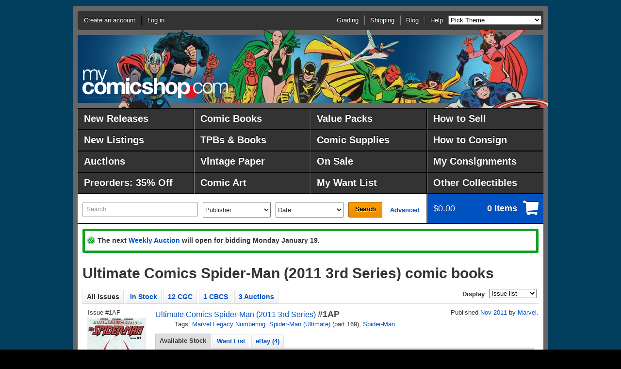

--- FILE ---
content_type: text/html;charset=UTF-8
request_url: https://www.mycomicshop.com/search?TID=22332419&AffID=1451084P01
body_size: 36043
content:
<!DOCTYPE HTML PUBLIC "-//W3C//DTD HTML 4.01//EN" "http://www.w3.org/TR/html4/strict.dtd">
<html>
<head>
<!-- Google Tag Manager -->
<script>(function(w,d,s,l,i){w[l]=w[l]||[];w[l].push({'gtm.start':
new Date().getTime(),event:'gtm.js'});var f=d.getElementsByTagName(s)[0],
j=d.createElement(s),dl=l!='dataLayer'?'&l='+l:'';j.async=true;j.src=
'https://www.googletagmanager.com/gtm.js?id='+i+dl;f.parentNode.insertBefore(j,f);
})(window,document,'script','dataLayer','GTM-N59DZ8ZJ');</script>
<!-- End Google Tag Manager -->


<!-- Reddit Pixel -->
<script>
!function(w,d){if(!w.rdt){var p=w.rdt=function(){p.sendEvent?p.sendEvent.apply(p,arguments):p.callQueue.push(arguments)};p.callQueue=[];var t=d.createElement("script");t.src="https://www.redditstatic.com/ads/pixel.js",t.async=!0;var s=d.getElementsByTagName("script")[0];s.parentNode.insertBefore(t,s)}}(window,document);rdt('init','t2_jal5w');rdt('track', 'PageVisit');
</script>
<!-- DO NOT MODIFY UNLESS TO REPLACE A USER IDENTIFIER -->
<!-- End Reddit Pixel -->



<meta http-equiv="content-type" content="text/html; charset=utf-8">
<meta name="mssmarttagspreventparsing" content="true">
<meta http-equiv="imagetoolbar" content="no">
<meta name="msvalidate.01" content="EDFB82BEF45D0BF5A08167273571B0DF" />


<title>Ultimate Comics Spider-Man (2011 3rd Series) comic books</title>



<meta name="author" content="MyComicShop">

<link rel="icon" href="https://media.mycomicshop.com/assets/images/favicon.ico" type="image/x-icon">
<link rel="shortcut icon" href="https://media.mycomicshop.com/assets/images/favicon.ico" type="image/x-icon">



	
				
					
						
						

						<script src="//ajax.googleapis.com/ajax/libs/jquery/1.7.2/jquery.min.js"></script>
						<script src="//ajax.googleapis.com/ajax/libs/jqueryui/1.11.0/jquery-ui.min.js"></script>

						
							
								
								
									<LINK REL="stylesheet" href="/assets/www/Print-min.css" type="text/css" media="print">
								
								
									<LINK REL="stylesheet" href="/assets/www/Steel-min.css?ver=2" type="text/css">
								
								
							

							
							
								<script type="text/javascript" src="/assets/www/Steel.js"></script>
							
						
						
					
				
			
	<link rel="stylesheet" href="/js/jquery.countdown.css">
	<script src="/js/jquery.countdown.js"></script>

	



<!-- Meta Pixel Code -->
<script>
!function(f,b,e,v,n,t,s)
{if(f.fbq)return;n=f.fbq=function(){n.callMethod?
n.callMethod.apply(n,arguments):n.queue.push(arguments)};
if(!f._fbq)f._fbq=n;n.push=n;n.loaded=!0;n.version='2.0';
n.queue=[];t=b.createElement(e);t.async=!0;
t.src=v;s=b.getElementsByTagName(e)[0];
s.parentNode.insertBefore(t,s)}(window, document,'script',
'https://connect.facebook.net/en_US/fbevents.js');
fbq('init', '192524144601751');
fbq('track', 'PageView');
</script>
<noscript><img height="1" width="1" style="display:none"
src="https://www.facebook.com/tr?id=192524144601751&ev=PageView&noscript=1"
/></noscript>
<!-- End Meta Pixel Code -->


<!-- START Global site tag (gtag.js) - Google Ads: 1071189473 -->
<script async src="https://www.googletagmanager.com/gtag/js?id=AW-1071189473"></script>
<script>
  window.dataLayer = window.dataLayer || [];
  function gtag(){dataLayer.push(arguments);}
  gtag('js', new Date());

  gtag('config', 'AW-1071189473');





</script>
<!-- END Global site tag (gtag.js) - Google Ads: 1071189473 -->



<script async src="https://www.googletagmanager.com/gtag/js?id=G-ETPZ952XTZ"></script>
<script>
  window.dataLayer = window.dataLayer || [];
  function gtag(){dataLayer.push(arguments);}
  gtag('js', new Date());

  gtag('config', 'G-ETPZ952XTZ');
</script>
</head>
		


	<body class="cols-1 theme-avengersbronze1">

<!-- Google Tag Manager (noscript) -->
<noscript><iframe src="https://www.googletagmanager.com/ns.html?id=GTM-N59DZ8ZJ"
height="0" width="0" style="display:none;visibility:hidden"></iframe></noscript>
<!-- End Google Tag Manager (noscript) -->
<div id="page">
	<div id="header">
		<div id="logo"><a href="/">MyComicShop</a></div>
		<div class="nav-menu">
			<ul id="nav-session">
				
				
					<li class="account">
						<a href="https://www.mycomicshop.com/login">Create an account</a>
					</li>
					<li class="login">
						<a href="https://www.mycomicshop.com/login">Log in</a>
					</li>
				
			</ul>
			
				<ul class="nav-utility">
					<li><a href="/help/grading">Grading</a></li>
					<li><a href="/help/shipping">Shipping</a></li>
					<li><a href="https://mycomicshop.wordpress.com/">Blog</a></li>
					<li><a href="/help">Help</a></li>

					
					<li><select id="setbgtheme"><option value="">Pick Theme</option>
					<option value="minimize">[Minimize Header]</option>

					<option value="holidaychipdale1">Christmas: Chip &amp; Dale</option>
					<option value="holidayfrosty1">Christmas: Frosty</option>
					<option value="holidaysantastandard1">Christmas: Santa</option>
					<option value="holidayrudolph1">Christmas: Rudolph</option>
					<option value="holidaywoodywoodpecker1">Christmas: W. Woodpecker</option>

					<option value="adamstrange1">Adam Strange</option>
					<option value="anomaly1">Anomaly</option>
					<option value="aquaman1">Aquaman</option>
					<option value="archie1">Archie</option>
					<option value="avengers1">Avengers</option>
					<option value="avengersbronze1">Avengers-70s</option>
					<option value="batman1">Batman 1</option>
					<option value="batman2">Batman 2</option>
					<option value="bettyveronica1">Betty &amp; Veronica</option>
					<option value="blackpanther1">Black Panther</option>
					<option value="blackhawk1">Blackhawk</option>
					<option value="bone1">Bone</option>
					<option value="captainamerica1">Captain America</option>
					<option value="captainatom1">Captain Atom</option>
					<option value="captainmarvel1">Captain Marvel</option>
					<option value="casper1">Casper</option>
					<option value="cerebus1">Cerebus</option>
					<option value="conan1">Conan 1</option>
					<option value="conan2">Conan 2</option>
					<option value="daredevil1">Daredevil</option>
					<option value="deadpool1">Deadpool</option>
					<option value="defenders1">Defenders</option>
					<option value="dennismenace1">Dennis the Menace</option>
					<option value="drdoom1">Doctor Doom</option>
					<option value="drstrange1">Doctor Strange</option>
					<option value="donaldduck1">Donald Duck</option>
					<option value="dragonballz1">Dragonball Z</option>
					<option value="vaultofhorror1">EC: Vault of Horror</option>
					<option value="weirdscience1">EC: Weird Science</option>
					<option value="fantasticfour1">Fantastic Four</option>
					<option value="flash1">The Flash</option>
					<option value="fullmetalalchemist1">Full Metal Alchemist</option>
					<option value="galactus1">Galactus</option>
					<option value="ghostrider1">Ghost Rider</option>
					<option value="gijoe1">GI Joe</option>
					<option value="goon1">Goon</option>
					<option value="greenarrow1">Green Arrow</option>
					<option value="greengoblin1">Green Goblin</option>
					<option value="greenlantern1">Green Lantern</option>
					<option value="hawkman1">Hawkman</option>
					<option value="hellblazer1">Hellblazer</option>
					<option value="hellboy1">Hellboy</option>
					<option value="houseofmystery1">House of Mystery</option>
					<option value="hulk1">Incredible Hulk</option>
					<option value="invincible1">Invincible</option>
					<option value="ironfist1">Iron Fist</option>
					<option value="ironman1">Iron Man</option>
					<option value="jimmyolsen1">Jimmy Olsen</option>
					<option value="joker1">The Joker</option>
					<option value="justiceleague1">Justice League</option>
					<option value="legionofsuperheroes1">Legion of Super Heroes</option>
					<option value="lukecage1">Luke Cage</option>
					<option value="lulu1">Little Lulu</option>
					<option value="loislane1">Lois Lane</option>
					<option value="looneytunes1">Looney Tunes</option>
					<option value="magneto1">Magneto</option>
					<option value="masterkungfu1">Master of Kung Fu</option>
					<option value="moonknight1">Moon Knight</option>
					<option value="nickfury1">Nick Fury</option>
					<option value="ourarmyatwar1">Our Army at War</option>
					<option value="phantom1">Phantom</option>
					<option value="punisher1">The Punisher</option>
					<option value="rawhidekid1">Rawhide Kid</option>
					<option value="redsonja1">Red Sonja</option>
					<option value="richierich1">Richie Rich</option>
					<option value="robin1">Robin</option>
					<option value="rom1">ROM, Spaceknight</option>
					<option value="romance1">Romance Comics</option>
					<option value="scottpilgrim1">Scott Pilgrim</option>
					<option value="sgtfury1">Sgt. Fury</option>
					<option value="silversurfer1">Silver Surfer</option>
					<option value="spawn1">Spawn</option>
					<option value="spectre1">The Spectre</option>
					<option value="spiderman1">Spider-Man</option>
					<option value="submariner1">Submariner</option>
					<option value="superboy1">Superboy</option>
					<option value="supergirl1">Supergirl</option>
					<option value="superman1">Superman</option>
					<option value="swampthing1">Swamp Thing</option>
					<option value="talestoastonish1">Tales to Astonish</option>
					<option value="tarzan1">Tarzan</option>
					<option value="teentitans1">Teen Titans</option>
					<option value="tmnt1">Teenage Mutant Ninja Turtles</option>
					<option value="thanos1">Thanos</option>
					<option value="thor1">Thor</option>
					<option value="tombofdracula1">Tomb of Dracula</option>
					<option value="transformers1">Transformers</option>
					<option value="walkingdead1">Walking Dead</option>
					<option value="watchmen1">Watchmen</option>
					<option value="wendy1">Wendy</option>
					<option value="westernphotocovers1">Western Photo Covers</option>
					<option value="wolverine1">Wolverine</option>
					<option value="wonderwoman1">Wonder Woman</option>
					<option value="xmen1">X-Men 1</option>
					<option value="xmen2">X-Men 2</option>
					</select></li>
					
				</ul>
			
		</div>
	</div>
	
		<div id="nav-main">
			<style>
			#nav-main li {
				width: 240px;
			}

			#nav-main a {
				width: 212px;
				font-size: 1.5em;
				line-height: 2.0;
				}

			

			</style>

			<ul class="group">
				<li><a href="/newreleases">New Releases</a></li>
				<li><a href="/comicbooks">Comic Books</a></li>
				<li><a href="/valuepacks">Value Packs</a></li>
				<li><a href="/webuycomics">How to Sell</a></li>

				<li><a href="/newlistings">New Listings</a></li>
				<li><a href="/graphicnovels">TPBs &amp; Books</a></li>
				<li><a href="/comicsupplies">Comic Supplies</a></li>
				<li><a href="/webuycomics/consignmentterms">How to Consign</a></li>


				<li><a href="/auctions">Auctions</a></li>
				<li><a href="/vintagepaper">Vintage Paper</a></li>
				
					<li><a href="/onsale">On Sale</a></li>
				
				<li><a href="/account/consignment">My Consignments</a></li>



				<li><a href="/subscriptionservice">Preorders: 35% Off</a></li>
				<li><a href="/comicart">Comic Art</a></li>
				<li><a href="/wantlist">My Want List</a></li>
				<li><a href="/outlet">Other Collectibles</a></li>
			</ul>

			
		</div>
		
	
	<div id="main">
		
			<div id="site-tools" class="group">
				<form action="/search" method="get" id="search">
					<div>

						<label for="search-text">
							<em>Search</em>
							
							
						</label>
						<input type="text" id="search-text" name="q" value="Search..." >
						<select name="pubid" class="publisher">
							<option value="">Publisher</option>
							<option value="10221">Marvel</option>
							<option value="8561">DC</option>
							<option value="9661">Image</option>
							<option value="8651">Dark Horse</option>
							<option value="22971">IDW Publishing</option>
							<option value="32961">Boom Studios</option>
							<option value="12371">CrossGen</option>
							<option value="11711">Valiant</option>
							<option value="7561">Archie</option>
							<option value="8281">Charlton</option>
							<option value="8741">Dell</option>
							<option value="9381">Gold Key</option>
							<option value="9501">Harvey</option>
							<option value="">-------------</option>
							<option value="" class="more">Other publishers...</option>
						</select>
						<select name="PubRng">
							<option value="">Date</option><option value="DW_0">This week</option><option value="DW_1">Last week</option><option value="ASM_1">Past month</option><option value="ASM_2">2 months</option><option value="ASM_3">3 months</option><option value="ASM_6">6 months</option><option value="ASM_12">1 year</option><option value="ASM_24">2 years</option><option value="1800-1979">Pre 1980</option><option value="1800-1969">Pre 1970</option><option value="1800-1959">Pre 1960</option><option value="1800-1949">Pre 1950</option><option value="1800-1939">Pre 1940</option>
							<option value="2000-2026">2000-2026</option>
							<option value="1990-1999">1990s</option><option value="1980-1989">1980s</option><option value="1970-1979">1970s</option><option value="1960-1969">1960s</option><option value="1950-1959">1950s</option><option value="1940-1949">1940s</option><option value="1996-2000">1996-2000</option><option value="1990-1995">1991-1995</option><option value="1986-1990">1986-1990</option><option value="1981-1985">1981-1985</option><option value="1976-1980">1976-1980</option><option value="1971-1975">1971-1975</option><option value="1966-1970">1966-1970</option><option value="1961-1965">1961-1965</option><option value="1956-1960">1956-1960</option><option value="1951-1955">1951-1955</option><option value="1946-1950">1946-1950</option><option value="1941-1945">1940-1945</option>
						</select>
						<button type="submit">Search</button>
						<a class="advanced" href="/advancedsearch">Advanced</a>
					</div>
				</form>
				<div class="cart">
					<a href="/cart">
						<span>
							<strong>$0.00</strong>
							<em>0 items</em>
						</span>
						
					</a>
				</div>
			</div>

		

		
			<noscript>
				<div class="message notice">
					<p>JavaScript must be enabled to use this site. Please enable JavaScript in your browser and refresh the page.</p>
				</div>
			</noscript>

										 						 
			
			

						
			

			

			
			
						
			
				
			
			
			
	

			
			

			
			


			

				

				
				
				
					<div class="message success">
						
							
								<p>The next <a href="/auctions?agid=796">Weekly Auction</a>
								will open for bidding Monday January 19.</p>
							
						
					</div>
				

				

				

			

		
		
		
<div id="content">

	<div class="primary">
		<h1 class="top">Ultimate Comics Spider-Man (2011 3rd Series) comic books</h1>
		







		
			
				

		
	



	
	

	

	


	







	



	












	

	

	

	

	

	

	

	

	

	

	
	

	

	

	


	

	

	

	

	

	

	

	

	

	

	

	

	

	

	

	

	

	

	

	

	

	

	

	

	

	

	

	

	


	

	





		

<div class="search-results">
	<div class="sections">
		
			<ul class="nav-sections">
				
				
					<li class="ui-tabs-selected"><span>All Issues</span></li>
					<li><a href="search?tid=22332419&amp;mingr=0">In Stock</a></li>
					
						<li><a href="search?tid=22332419&amp;cgc=y">12 CGC</a></li>
					
					
						<li><a href="search?tid=22332419&amp;cbcs=y">1 CBCS</a></li>
					
					
						<li><a href="search?tid=22332419&amp;auctionstatus=notended">3 Auctions</a></li>
					
				
				
				<li class="slideright">
					<form action="" method="post" class="displayas">
						<div>
							<label>Display</label>
							<select class="setdisplayas">
								
									
									<option value="issuelist" selected>Issue list</option>
									<option value="issuegallery">Cover gallery</option>
								
							</select>
						</div>
					</form>
					
				</li>
			</ul>
		
		<div class="section" id="resultstab">
			
			<ul class="results-detailed">




<li class="issue">

<a name="22333061"></a>


<div class="imgcol">
	
		
			Issue #1AP<br>
		
	




	
		
			
		
		
		
			
			<span class="img"><a id="22333061" class="fancyboxthis" rel="fancyboxgallery1" href="https://media.mycomicshop.com/n_iv/600/1163257.jpg" title="Ultimate Comics Spider-Man #1AP " ><img src="https://media.mycomicshop.com/n_iv/120/1163257.jpg" width="120" alt="Ultimate Comics Spider-Man (2011 3rd Series) 1AP"></a></span><br>
		
		
	
			




</div>

<div class="othercol">
	<div class="group">
		<div class="othercolleft">
			
				<div class="title"><a href="/search?TID=22332419">Ultimate Comics Spider-Man (2011 3rd Series)</a> <span class="issuenum"><strong>#1AP</strong></span></div>
			
			
				<div class="indentrow">
					Tags:
					
					
					
						
					
					<a href="search?SeriesID=45028825">Marvel Legacy Numbering: Spider-Man (Ultimate)</a> (part 169),
						
						
							<a href="search?IVGroupID=10130231">Spider-Man</a>
				</div>
			
		</div>
		
			<div class="othercolright">Published
			
				
				
					
					
						<a href="/search?minyrmo=201111&maxyrmo=201111">Nov 2011</a>
					
				
			
			
				by <a href="/search?pl=Marvel">Marvel</a>.
			
			</div>
		
	</div>



	<div class="othercolfullwidth">

		<div class="issuedetailtabs">
			<ul class="nav-sections">
				
					<li class="ui-tabs-selected"><a href="#tab-addtocart-22333061">Available Stock</a></li>
				
				
				
					<li><a href="/ajax/tab_wantlist?IVID=22333061">Want List</a></li>
				
				
					<li><a href="#tab-ebaylistings-22333061">eBay (4)</a></li>
				
				
				
				
			</ul>

			<div id="tab-addtocart-22333061">
				<div class="tabcontents">

				

				
					

		

<div class="issuegrades">




	
		

		

		<table class="issuestock">
		

			

			
				
					<tr>
						
				

				
					<td itemscope itemtype="http://schema.org/Product">
				


	

	

	

	

	

	

	

	

	

	

	

	

	

	

	

	

	

	

	

	

	

	

	

	

	

	

	

	
		
		

			

			<meta itemprop="name" content="Ultimate Comics Spider-Man (2011 3rd Series) 1AP NM 9.4" />
		    <meta itemprop="sku" content="61509482" />
			<meta itemprop="url" content="https://www.mycomicshop.com/search?ItemID=61509482" />
			
			<meta itemprop="itemCondition" content="Used" />
			
				<meta itemprop="offers" itemscope itemtype="http://schema.org/Offer">
					
						
					
					<meta itemprop="priceCurrency" content="USD" />
					<meta itemprop="price" content="120.00" />
					<meta itemprop="availability" content="http://schema.org/InStock"/>
				</meta>
			

			<div class="group">
				<div class="addcart">
					
						
							
						
						
							<a href="/cart?AddItemID=61509482" title="Add to cart" data-price="120.00">Add to cart<br>NM 9.4 <img src="https://media.mycomicshop.com/assets/images/cart_16.gif" alt="Add to cart"></a>
						
					
				</div>

				

				<div class="hasscan">
					$120.00<br>
					
					
						
						<a href="search?ivitems=22333061#61509482" title="2 scans">View scans</a>
					
				</div>
			</div>

			<div class="cartmsg">
				
			</div>
		

		

		

		
				</td>
				
				
			
		

			

			
				

				
					<td itemscope itemtype="http://schema.org/Product">
				


	

	

	

	

	

	

	

	

	

	

	

	

	

	

	

	

	

	

	

	

	

	

	

	

	

	

	

	

	

	

	

	

	

	

	

	

	

	

	

	

	

	

	

	

	

	

	

	

	

	

	

	

	

	

	

	

	

	

	

	

	

	

	

	

	

	

	

	

	

	

	

	

	

	

	

	

	

	

	

	

	

	

	

	

	

	

	

	

	

	
		
		

			

			<meta itemprop="name" content="Ultimate Comics Spider-Man (2011 3rd Series) 1AP VF 8.0" />
		    <meta itemprop="sku" content="63628540" />
			<meta itemprop="url" content="https://www.mycomicshop.com/search?ItemID=63628540" />
			
			<meta itemprop="itemCondition" content="Used" />
			
				<meta itemprop="offers" itemscope itemtype="http://schema.org/Offer">
					
						
					
					<meta itemprop="priceCurrency" content="USD" />
					<meta itemprop="price" content="80.00" />
					<meta itemprop="availability" content="http://schema.org/InStock"/>
				</meta>
			

			<div class="group">
				<div class="addcart">
					
						
							
						
						
							<a href="/cart?AddItemID=63628540" title="Add to cart" data-price="80.00">Add to cart<br>VF 8.0 <img src="https://media.mycomicshop.com/assets/images/cart_16.gif" alt="Add to cart"></a>
						
					
				</div>

				

				<div class="hasscan">
					$80.00<br>
					
					
						
						<a href="search?ivitems=22333061#63628540" title="2 scans">View scans</a>
					
				</div>
			</div>

			<div class="cartmsg">
				
			</div>
		

		

		

		
				</td>
				
				
			
		

			

			
				

				
					<td class="highlighted" itemscope itemtype="http://schema.org/Product">
				


	

	

	

	

	

	

	

	

	

	

	

	

	

	

	

	

	

	

	

	

	

	

	

	

	

	

	
		
		

			

			<meta itemprop="name" content="Ultimate Comics Spider-Man (2011 3rd Series) 1AP NM- 9.2" />
		    <meta itemprop="sku" content="61182908" />
			<meta itemprop="url" content="https://www.mycomicshop.com/search?ItemID=61182908" />
			
			<meta itemprop="itemCondition" content="Used" />
			
				<meta itemprop="offers" itemscope itemtype="http://schema.org/Offer">
					
						
					
					<meta itemprop="priceCurrency" content="USD" />
					<meta itemprop="price" content="94.76" />
					<meta itemprop="availability" content="http://schema.org/InStock"/>
				</meta>
			

			<div class="group">
				<div class="addcart">
					
						
							
						
						
							<a href="/cart?AddItemID=61182908" title="Add to cart" data-price="94.76">Add to cart<br>NM- 9.2 <img src="https://media.mycomicshop.com/assets/images/cart_16.gif" alt="Add to cart"></a>
						
					
				</div>

				

				<div class="hasscan">
					$92.00<br>
					or <a href="/search?ItemID=61182908">Best Offer</a><br>
					
						
						<a href="search?ivitems=22333061#61182908" title="2 scans">View scans</a>
					
				</div>
			</div>

			<div class="cartmsg">
				
			</div>
		

		

		
			<ul>
			
			
			
			
			
			
			
			
			

			
				

				
					
						<li>Consignment. 3% buyer's premium charged at checkout.
							
								Graded by MCS, not consignor.
							
							
							
						</li>
					
				
			
		
			</ul>
		

		
				</td>
				
				
			
		

			

			
				

				
					<td class="highlighted" itemscope itemtype="http://schema.org/Product">
				


	

	

	

	

	

	

	

	

	

	

	

	

	

	

	

	

	

	

	

	

	

	

	

	

	

	

	

	

	

	

	

	

	

	

	

	

	

	

	

	

	

	

	

	

	

	

	

	

	

	

	

	

	

	

	

	

	

	

	

	

	

	

	

	

	

	

	

	

	

	

	

	

	

	

	

	

	

	

	

	

	

	

	

	

	

	

	

	

	

	

	

	

	

	

	

	

	

	

	

	

	

	

	
		
		

			

			<meta itemprop="name" content="Ultimate Comics Spider-Man (2011 3rd Series) 1AP NM- 9.2" />
		    <meta itemprop="sku" content="63782316" />
			<meta itemprop="url" content="https://www.mycomicshop.com/search?ItemID=63782316" />
			
			<meta itemprop="itemCondition" content="Used" />
			
				<meta itemprop="offers" itemscope itemtype="http://schema.org/Offer">
					
						
					
					<meta itemprop="priceCurrency" content="USD" />
					<meta itemprop="price" content="103.00" />
					<meta itemprop="availability" content="http://schema.org/InStock"/>
				</meta>
			

			<div class="group">
				<div class="addcart">
					
						
							
						
						
							<a href="/cart?AddItemID=63782316" title="Add to cart" data-price="103.00">Add to cart<br>NM- 9.2 <img src="https://media.mycomicshop.com/assets/images/cart_16.gif" alt="Add to cart"></a>
						
					
				</div>

				

				<div class="hasscan">
					$100.00<br>
					or <a href="/search?ItemID=63782316">Best Offer</a><br>
					
						
						<a href="search?ivitems=22333061#63782316" title="2 scans">View scans</a>
					
				</div>
			</div>

			<div class="cartmsg">
				
			</div>
		

		

		
			<ul>
			
			
			
			
			
			
			
			
			

			
				

				
					
						<li>Consignment. 3% buyer's premium charged at checkout.
							
								Graded by MCS, not consignor.
							
							
							
						</li>
					
				
			
		
			</ul>
		

		
				</td>
				
				
					</tr>
					
					
				
			
		

			

			
				
					<tr>
						
				

				
					<td class="highlighted" itemscope itemtype="http://schema.org/Product">
				


	

	

	

	

	

	

	

	

	

	

	

	

	

	

	

	

	

	

	

	

	

	

	

	

	

	

	

	

	

	

	

	

	

	

	
		
		

			

			<meta itemprop="name" content="Ultimate Comics Spider-Man (2011 3rd Series) 1AP NM- 9.2" />
		    <meta itemprop="sku" content="62183920" />
			<meta itemprop="url" content="https://www.mycomicshop.com/search?ItemID=62183920" />
			
			<meta itemprop="itemCondition" content="Used" />
			
				<meta itemprop="offers" itemscope itemtype="http://schema.org/Offer">
					
						
					
					<meta itemprop="priceCurrency" content="USD" />
					<meta itemprop="price" content="123.59" />
					<meta itemprop="availability" content="http://schema.org/InStock"/>
				</meta>
			

			<div class="group">
				<div class="addcart">
					
						
							
						
						
							<a href="/cart?AddItemID=62183920" title="Add to cart" data-price="123.59">Add to cart<br>NM- 9.2 <img src="https://media.mycomicshop.com/assets/images/cart_16.gif" alt="Add to cart"></a>
						
					
				</div>

				

				<div class="hasscan">
					$119.99<br>
					or <a href="/search?ItemID=62183920">Best Offer</a><br>
					
						
						<a href="search?ivitems=22333061#62183920" title="2 scans">View scans</a>
					
				</div>
			</div>

			<div class="cartmsg">
				
			</div>
		

		

		
			<ul>
			
			
			
			
			
			
			
			
			

			
				

				
					
						<li>Consignment. 3% buyer's premium charged at checkout.
							
								Graded by MCS, not consignor.
							
							
							
						</li>
					
				
			
		
			</ul>
		

		
				</td>
				
				
			
		

			

			
				

				
					<td class="highlighted" itemscope itemtype="http://schema.org/Product">
				


	

	

	
		
		

			

			<meta itemprop="name" content="Ultimate Comics Spider-Man (2011 3rd Series) 1AP NM- 9.2" />
		    <meta itemprop="sku" content="55697087" />
			<meta itemprop="url" content="https://www.mycomicshop.com/search?ItemID=55697087" />
			
			<meta itemprop="itemCondition" content="Used" />
			
				<meta itemprop="offers" itemscope itemtype="http://schema.org/Offer">
					
						
					
					<meta itemprop="priceCurrency" content="USD" />
					<meta itemprop="price" content="200.85" />
					<meta itemprop="availability" content="http://schema.org/InStock"/>
				</meta>
			

			<div class="group">
				<div class="addcart">
					
						
							
						
						
							<a href="/cart?AddItemID=55697087" title="Add to cart" data-price="200.85">Add to cart<br>NM- 9.2 <img src="https://media.mycomicshop.com/assets/images/cart_16.gif" alt="Add to cart"></a>
						
					
				</div>

				

				<div class="hasscan">
					$195.00<br>
					
					
						
						<a href="search?ivitems=22333061#55697087" title="2 scans">View scans</a>
					
				</div>
			</div>

			<div class="cartmsg">
				
			</div>
		

		

		
			<ul>
			
			
			
			
			
			
			
			
			

			
				

				
					
						<li>Consignment. 3% buyer's premium charged at checkout.
							
								Graded by MCS, not consignor.
							
							
							
						</li>
					
				
			
		
			</ul>
		

		
				</td>
				
				
			
		

			

			
				

				
					<td class="highlighted" itemscope itemtype="http://schema.org/Product">
				


	
		
		

			

			<meta itemprop="name" content="Ultimate Comics Spider-Man (2011 3rd Series) 1AP VF+ 8.5" />
		    <meta itemprop="sku" content="52394553" />
			<meta itemprop="url" content="https://www.mycomicshop.com/search?ItemID=52394553" />
			
			<meta itemprop="itemCondition" content="Used" />
			
				<meta itemprop="offers" itemscope itemtype="http://schema.org/Offer">
					
						
					
					<meta itemprop="priceCurrency" content="USD" />
					<meta itemprop="price" content="256.47" />
					<meta itemprop="availability" content="http://schema.org/InStock"/>
				</meta>
			

			<div class="group">
				<div class="addcart">
					
						
							
						
						
							<a href="/cart?AddItemID=52394553" title="Add to cart" data-price="256.47">Add to cart<br>VF+ 8.5 <img src="https://media.mycomicshop.com/assets/images/cart_16.gif" alt="Add to cart"></a>
						
					
				</div>

				

				<div class="hasscan">
					$249.00<br>
					or <a href="/search?ItemID=52394553">Best Offer</a><br>
					
						
						<a href="search?ivitems=22333061#52394553" title="2 scans">View scans</a>
					
				</div>
			</div>

			<div class="cartmsg">
				
			</div>
		

		

		
			<ul>
			
			
			
			
			
			
			
			
			

			
				

				
					
						<li>Consignment. 3% buyer's premium charged at checkout.
							
								Graded by MCS, not consignor.
							
							
							
						</li>
					
				
			
		
			</ul>
		

		
				</td>
				
				
			
		

			

			
				

				
					<td class="highlighted" itemscope itemtype="http://schema.org/Product">
				


	

	

	

	

	

	

	

	

	

	

	
		
		

			

			<meta itemprop="name" content="Ultimate Comics Spider-Man (2011 3rd Series) 1AP VF 8.0" />
		    <meta itemprop="sku" content="58986224" />
			<meta itemprop="url" content="https://www.mycomicshop.com/search?ItemID=58986224" />
			
			<meta itemprop="itemCondition" content="Used" />
			
				<meta itemprop="offers" itemscope itemtype="http://schema.org/Offer">
					
						
					
					<meta itemprop="priceCurrency" content="USD" />
					<meta itemprop="price" content="118.45" />
					<meta itemprop="availability" content="http://schema.org/InStock"/>
				</meta>
			

			<div class="group">
				<div class="addcart">
					
						
							
						
						
							<a href="/cart?AddItemID=58986224" title="Add to cart" data-price="118.45">Add to cart<br>VF 8.0 <img src="https://media.mycomicshop.com/assets/images/cart_16.gif" alt="Add to cart"></a>
						
					
				</div>

				

				<div class="hasscan">
					$115.00<br>
					
					
						
						<a href="search?ivitems=22333061#58986224" title="2 scans">View scans</a>
					
				</div>
			</div>

			<div class="cartmsg">
				
			</div>
		

		

		
			<ul>
			
			
			
			
			
			
			
			
			

			
				

				
					
						<li>Consignment. 3% buyer's premium charged at checkout.
							
								Graded by MCS, not consignor.
							
							
							
						</li>
					
				
			
		
			</ul>
		

		
				</td>
				
				
					</tr>
					
					
				
			
		
		
		</table>

	

</div>

		
				

				
				
				
					
					

					<p>POLYBAGGED Cover by KAARE ANDREWS  Written by BRIAN MICHAEL BENDIS Penciled by SARA PICHELLI  CLASSIFIED!
					
						Cover price $3.99.
					</p>
					
					
					
				
				</div>
				
			</div>


			<div id="tab-ebaylistings-22333061">
				<div class="tabcontents ebaylistings">
					

					
						<p>
							The listings below are from eBay, and 
							MyComicShop is not responsible for these items in any way. 
							Some listings shown here may no longer be available if they sold or were ended by the seller after we last
							retrieved the listing details.
						</p>
						<table>
							
								
									
									<tr>
									
									
										<td class="r">
											$65
										</td>
										<td><a href="https://www.ebay.com/i/197373274918?mkevt=1&mkcid=1&mkrid=711-53200-19255-0&campid=5338825302" target="_blank">Ultimate Comics All-New Spider-Man #1 NM Origin Miles Morales SEALED BAG :)</a></td>
									
									</tr>
								
							
								
									
									<tr>
									
									
										<td class="r">
											$110
										</td>
										<td><a href="https://www.ebay.com/i/297764327784?mkevt=1&mkcid=1&mkrid=711-53200-19255-0&campid=5338825302" target="_blank">Ultimate Spiderman 1 and All New Spiderman 1 NM</a></td>
									
									</tr>
								
							
								
									
									<tr>
									
									
										<td class="r">
											$150
										</td>
										<td><a href="https://www.ebay.com/i/146589210716?mkevt=1&mkcid=1&mkrid=711-53200-19255-0&campid=5338825302" target="_blank">Ultimate Comics #1 SPIDER-MAN  Key: 1st Solo Miles Morales. Bagged/sealed</a></td>
									
									</tr>
								
							
								
									
									<tr>
									
									
										<td class="r">
											$150
										</td>
										<td><a href="https://www.ebay.com/i/177172703165?mkevt=1&mkcid=1&mkrid=711-53200-19255-0&campid=5338825302" target="_blank">Ultimate Comics: Spider-Man #1, NM, Vol. 3, Marvel, Polybagged.</a></td>
									
									</tr>
								
							
								
							
								
							
								
							
								
							
								
							
								
							
								
							
								
							
								
							
								
							
								
							
								
							
								
							
								
							
								
							
								
							
								
							
								
							
								
							
								
							
								
							
								
							
								
							
								
							
								
							
								
							
								
							
								
							
								
							
								
							
								
							
								
							
								
							
								
							
								
							
								
							
								
							
								
							
								
							
								
							
								
							
								
							
								
							
								
							
								
							
								
							
								
							
								
							
								
							
								
							
								
							
								
							
								
							
								
							
								
							
								
							
								
							
								
							
								
							
								
							
								
							
								
							
								
							
								
							
								
							
								
							
								
							
								
							
								
							
								
							
								
							
								
							
								
							
								
							
								
							
								
							
								
							
								
							
								
							
								
							
								
							
								
							
								
							
								
							
								
							
								
							
								
							
								
							
								
							
								
							
								
							
								
							
								
							
								
							
								
							
								
							
								
							
								
							
								
							
								
							
								
							
								
							
								
							
								
							
								
							
								
							
								
							
								
							
								
							
								
							
								
							
								
							
								
							
								
							
								
							
								
							
								
							
								
							
								
							
								
							
								
							
								
							
								
							
								
							
								
							
								
							
								
							
								
							
								
							
								
							
								
							
								
							
								
							
								
							
								
							
								
							
								
							
								
							
								
							
								
							
								
							
								
							
								
							
								
							
								
							
								
							
								
							
								
							
								
							
								
							
								
							
								
							
								
							
								
							
								
							
								
							
								
							
								
							
								
							
								
							
								
							
								
							
								
							
								
							
								
							
								
							
								
							
								
							
								
							
								
							
								
							
								
							
								
							
								
							
								
							
								
							
								
							
								
							
								
							
								
							
								
							
								
							
								
							
								
							
								
							
								
							
								
							
								
							
								
							
								
							
								
							
								
							
								
							
								
							
								
							
								
							
								
							
								
							
								
							
								
							
								
							
								
							
								
							
								
							
								
							
								
							
								
							
								
							
								
							
								
							
								
							
								
							
								
							
								
							
								
							
								
							
								
							
								
							
								
							
								
							
								
							
								
							
								
							
								
							
								
							
								
							
								
							
								
							
								
							
								
							
								
							
								
							
								
							
								
							
								
							
								
							
								
							
								
							
								
							
								
							
								
							
								
							
								
							
								
							
								
							
								
							
								
							
								
							
								
							
								
							
								
							
								
							
								
							
								
							
								
							
								
							
								
							
								
							
								
							
						</table>

						
						<p>
							Clicking on the links to the eBay listings shown above and then making a purchase may 
							result in MyComicShop earning a commission from the eBay Partner Network. 
						</p>
					
					
				</div>
			</div>

			
		</div>

	</div>
</div>
</li>



<li class="issue">

<a name="22429369"></a>


<div class="imgcol">
	
		
			Issue #1AU<br>
		
	




	
		
			
		
		
		
			
			<span class="img"><a id="22429369" class="fancyboxthis" rel="fancyboxgallery1" href="https://media.mycomicshop.com/n_iv/600/1037213.jpg" title="Ultimate Comics Spider-Man #1AU " ><img src="https://media.mycomicshop.com/n_iv/120/1037213.jpg" width="120" alt="Ultimate Comics Spider-Man (2011 3rd Series) 1AU"></a></span><br>
		
		
	
			




</div>

<div class="othercol">
	<div class="group">
		<div class="othercolleft">
			
				<div class="title"><a href="/search?TID=22332419">Ultimate Comics Spider-Man (2011 3rd Series)</a> <span class="issuenum"><strong>#1AU</strong></span></div>
			
			
				<div class="indentrow">
					Tags:
					
					
					
						
					
					<a href="search?SeriesID=45028825">Marvel Legacy Numbering: Spider-Man (Ultimate)</a> (part 169),
						
						
							<a href="search?IVGroupID=10130231">Spider-Man</a>
				</div>
			
		</div>
		
			<div class="othercolright">Published
			
				
				
					
					
						<a href="/search?minyrmo=201111&maxyrmo=201111">Nov 2011</a>
					
				
			
			
				by <a href="/search?pl=Marvel">Marvel</a>.
			
			</div>
		
	</div>



	<div class="othercolfullwidth">

		<div class="issuedetailtabs">
			<ul class="nav-sections">
				
					<li class="ui-tabs-selected"><a href="#tab-addtocart-22429369">Available Stock</a></li>
				
				
				
					<li><a href="/ajax/tab_wantlist?IVID=22429369">Want List</a></li>
				
				
				
				
					
						<li><a href="/ajax/tab_census?IVID=22429369">CGC Census</a></li>
					
				
				
			</ul>

			<div id="tab-addtocart-22429369">
				<div class="tabcontents">

				

				
					

		

<div class="issuegrades">




	
		

		

		<table class="issuestock">
		

			

			
				
					<tr>
						
				

				
					<td class="highlighted" itemscope itemtype="http://schema.org/Product">
				


	

	
		
		

			

			<meta itemprop="name" content="Ultimate Comics Spider-Man (2011 3rd Series) 1AU CBCS 9.8" />
		    <meta itemprop="sku" content="55479084" />
			<meta itemprop="url" content="https://www.mycomicshop.com/search?ItemID=55479084" />
			
			<meta itemprop="itemCondition" content="Used" />
			
				<meta itemprop="offers" itemscope itemtype="http://schema.org/Offer">
					
						
					
					<meta itemprop="priceCurrency" content="USD" />
					<meta itemprop="price" content="818.85" />
					<meta itemprop="availability" content="http://schema.org/InStock"/>
				</meta>
			

			<div class="group">
				<div class="addcart">
					
						
							
						
						
							<a href="/cart?AddItemID=55479084" title="Add to cart" data-price="818.85">Add to cart<br>CBCS 9.8 <img src="https://media.mycomicshop.com/assets/images/cart_16.gif" alt="Add to cart"></a>
						
					
				</div>

				

				<div class="hasscan">
					$795.00<br>
					or <a href="/search?ItemID=55479084">Best Offer</a><br>
					
						
						<a href="search?ivitems=22429369#55479084" title="2 scans">View scans</a>
					
				</div>
			</div>

			<div class="cartmsg">
				
			</div>
		

		

		
			<ul>
			
			
			
			
			
				<li>Paper: White</li>
			
			
			
				
				
			
			
			
				
					<li>Label #21-4453E58-012</li>
				
			

			
				

				
					
						<li>Consignment. 3% buyer's premium charged at checkout.
							
								
							
							
							
						</li>
					
				
			
		
			</ul>
		

		
				</td>
				
				
			
		

			

			
				

				
					<td class="highlighted" itemscope itemtype="http://schema.org/Product">
				


	

	

	

	

	

	

	

	

	

	

	

	

	

	

	

	

	

	

	

	

	

	

	

	

	

	

	

	

	

	

	

	

	

	

	

	

	

	

	

	

	

	

	

	

	

	

	

	

	

	

	

	

	

	

	

	

	

	

	

	

	

	

	

	

	

	

	

	

	

	

	

	

	

	
		
		

			

			<meta itemprop="name" content="Ultimate Comics Spider-Man (2011 3rd Series) 1AU CGC 9.6" />
		    <meta itemprop="sku" content="63145502" />
			<meta itemprop="url" content="https://www.mycomicshop.com/search?ItemID=63145502" />
			
			<meta itemprop="itemCondition" content="Used" />
			
				<meta itemprop="offers" itemscope itemtype="http://schema.org/Offer">
					
						
					
					<meta itemprop="priceCurrency" content="USD" />
					<meta itemprop="price" content="103.00" />
					<meta itemprop="availability" content="http://schema.org/InStock"/>
				</meta>
			

			<div class="group">
				<div class="addcart">
					
						
							
						
						
							<a href="/cart?AddItemID=63145502" title="Add to cart" data-price="103.00">Add to cart<br>CGC 9.6 <img src="https://media.mycomicshop.com/assets/images/cart_16.gif" alt="Add to cart"></a>
						
					
				</div>

				

				<div class="hasscan">
					$100.00<br>
					
					
						
						<a href="search?ivitems=22429369#63145502" title="2 scans">View scans</a>
					
				</div>
			</div>

			<div class="cartmsg">
				
			</div>
		

		

		
			<ul>
			
			
			
			
			
				<li>Paper: White</li>
			
			
			
			
			
				
					<li>Label #3951700002</li>
				
			

			
				

				
					
						<li>Consignment. 3% buyer's premium charged at checkout.
							
								
							
							
							
						</li>
					
				
			
		
			</ul>
		

		
				</td>
				
				
			
		

			

			
				

				
					<td class="highlighted" itemscope itemtype="http://schema.org/Product">
				


	

	

	

	

	

	

	

	

	

	

	

	

	

	

	

	

	

	

	

	

	

	

	

	

	

	

	

	

	

	

	

	

	

	

	

	

	

	

	

	

	

	

	

	

	

	

	

	

	

	

	

	

	

	

	

	

	

	

	

	

	

	

	

	

	

	

	

	

	

	

	

	

	

	

	

	

	

	

	

	

	

	

	

	

	

	

	

	

	

	

	

	

	

	

	

	

	

	

	

	

	

	

	

	

	

	

	

	
		
		

			

			<meta itemprop="name" content="Ultimate Comics Spider-Man (2011 3rd Series) 1AU CGC 9.6" />
		    <meta itemprop="sku" content="63885749" />
			<meta itemprop="url" content="https://www.mycomicshop.com/search?ItemID=63885749" />
			
			<meta itemprop="itemCondition" content="Used" />
			
				<meta itemprop="offers" itemscope itemtype="http://schema.org/Offer">
					
						
					
					<meta itemprop="priceCurrency" content="USD" />
					<meta itemprop="price" content="121.54" />
					<meta itemprop="availability" content="http://schema.org/InStock"/>
				</meta>
			

			<div class="group">
				<div class="addcart">
					
						
							
						
						
							<a href="/cart?AddItemID=63885749" title="Add to cart" data-price="121.54">Add to cart<br>CGC 9.6 <img src="https://media.mycomicshop.com/assets/images/cart_16.gif" alt="Add to cart"></a>
						
					
				</div>

				

				<div class="hasscan">
					$118.00<br>
					or <a href="/search?ItemID=63885749">Best Offer</a><br>
					
						
						<a href="search?ivitems=22429369#63885749" title="2 scans">View scans</a>
					
				</div>
			</div>

			<div class="cartmsg">
				
			</div>
		

		

		
			<ul>
			
			
			
			
			
				<li>Paper: White</li>
			
			
			
			
			
				
					<li>Label #4645030002</li>
				
			

			
				

				
					
						<li>Consignment. 3% buyer's premium charged at checkout.
							
								
							
							
							
						</li>
					
				
			
		
			</ul>
		

		
				</td>
				
				
			
		

			

			
				

				
					<td class="highlighted" itemscope itemtype="http://schema.org/Product">
				


	

	

	

	

	

	

	

	
		
		

			

			<meta itemprop="name" content="Ultimate Comics Spider-Man (2011 3rd Series) 1AU CGC 9.6" />
		    <meta itemprop="sku" content="57131260" />
			<meta itemprop="url" content="https://www.mycomicshop.com/search?ItemID=57131260" />
			
			<meta itemprop="itemCondition" content="Used" />
			
				<meta itemprop="offers" itemscope itemtype="http://schema.org/Offer">
					
						
					
					<meta itemprop="priceCurrency" content="USD" />
					<meta itemprop="price" content="219.39" />
					<meta itemprop="availability" content="http://schema.org/InStock"/>
				</meta>
			

			<div class="group">
				<div class="addcart">
					
						
							
						
						
							<a href="/cart?AddItemID=57131260" title="Add to cart" data-price="219.39">Add to cart<br>CGC 9.6 <img src="https://media.mycomicshop.com/assets/images/cart_16.gif" alt="Add to cart"></a>
						
					
				</div>

				

				<div class="hasscan">
					$213.00<br>
					
					
						
						<a href="search?ivitems=22429369#57131260" title="2 scans">View scans</a>
					
				</div>
			</div>

			<div class="cartmsg">
				
			</div>
		

		

		
			<ul>
			
			
			
			
			
				<li>Paper: White</li>
			
			
			
				
				
			
			
			
				
					<li>Label #4111576009</li>
				
			

			
				

				
					
						<li>Consignment. 3% buyer's premium charged at checkout.
							
								
							
							
							
								<br>
								<a href="/stores/Ironside Comics">Other items consigned by Ironside Comics</a>
							
						</li>
					
				
			
		
			</ul>
		

		
				</td>
				
				
					</tr>
					
					
				
			
		

			

			
				
					<tr>
						
				

				
					<td class="highlighted" itemscope itemtype="http://schema.org/Product">
				


	

	

	

	

	

	
		
		

			

			<meta itemprop="name" content="Ultimate Comics Spider-Man (2011 3rd Series) 1AU CGC 9.6" />
		    <meta itemprop="sku" content="57001399" />
			<meta itemprop="url" content="https://www.mycomicshop.com/search?ItemID=57001399" />
			
			<meta itemprop="itemCondition" content="Used" />
			
				<meta itemprop="offers" itemscope itemtype="http://schema.org/Offer">
					
						
					
					<meta itemprop="priceCurrency" content="USD" />
					<meta itemprop="price" content="257.50" />
					<meta itemprop="availability" content="http://schema.org/InStock"/>
				</meta>
			

			<div class="group">
				<div class="addcart">
					
						
							
						
						
							<a href="/cart?AddItemID=57001399" title="Add to cart" data-price="257.50">Add to cart<br>CGC 9.6 <img src="https://media.mycomicshop.com/assets/images/cart_16.gif" alt="Add to cart"></a>
						
					
				</div>

				

				<div class="hasscan">
					$250.00<br>
					
					
						
						<a href="search?ivitems=22429369#57001399" title="2 scans">View scans</a>
					
				</div>
			</div>

			<div class="cartmsg">
				
			</div>
		

		

		
			<ul>
			
			
			
			
			
				<li>Paper: White</li>
			
			
			
				
				
			
			
			
				
					<li>Label #4106285008</li>
				
			

			
				

				
					
						<li>Consignment. 3% buyer's premium charged at checkout.
							
								
							
							
							
						</li>
					
				
			
		
			</ul>
		

		
				</td>
				
				
			
		

			

			
				

				
					<td class="highlighted" itemscope itemtype="http://schema.org/Product">
				


	

	

	

	

	
		
		

			

			<meta itemprop="name" content="Ultimate Comics Spider-Man (2011 3rd Series) 1AU CGC 9.4" />
		    <meta itemprop="sku" content="56213888" />
			<meta itemprop="url" content="https://www.mycomicshop.com/search?ItemID=56213888" />
			
			<meta itemprop="itemCondition" content="Used" />
			
				<meta itemprop="offers" itemscope itemtype="http://schema.org/Offer">
					
						
					
					<meta itemprop="priceCurrency" content="USD" />
					<meta itemprop="price" content="247.20" />
					<meta itemprop="availability" content="http://schema.org/InStock"/>
				</meta>
			

			<div class="group">
				<div class="addcart">
					
						
							
						
						
							<a href="/cart?AddItemID=56213888" title="Add to cart" data-price="247.20">Add to cart<br>CGC 9.4 <img src="https://media.mycomicshop.com/assets/images/cart_16.gif" alt="Add to cart"></a>
						
					
				</div>

				

				<div class="hasscan">
					$240.00<br>
					
					
						
						<a href="search?ivitems=22429369#56213888" title="2 scans">View scans</a>
					
				</div>
			</div>

			<div class="cartmsg">
				
			</div>
		

		

		
			<ul>
			
			
			
			
			
				<li>Paper: White</li>
			
			
			
				
				
			
			
			
				
					<li>Label #3998547008</li>
				
			

			
				

				
					
						<li>Consignment. 3% buyer's premium charged at checkout.
							
								
							
							
							
								<br>
								<a href="/stores/Ironside Comics">Other items consigned by Ironside Comics</a>
							
						</li>
					
				
			
		
			</ul>
		

		
				</td>
				
				
			
		

			

			
				

				
					<td class="highlighted" itemscope itemtype="http://schema.org/Product">
				


	

	

	

	

	

	

	

	

	

	

	

	

	
		
		

			

			<meta itemprop="name" content="Ultimate Comics Spider-Man (2011 3rd Series) 1AU CGC 9.2" />
		    <meta itemprop="sku" content="59591838" />
			<meta itemprop="url" content="https://www.mycomicshop.com/search?ItemID=59591838" />
			
			<meta itemprop="itemCondition" content="Used" />
			
				<meta itemprop="offers" itemscope itemtype="http://schema.org/Offer">
					
						
					
					<meta itemprop="priceCurrency" content="USD" />
					<meta itemprop="price" content="169.95" />
					<meta itemprop="availability" content="http://schema.org/InStock"/>
				</meta>
			

			<div class="group">
				<div class="addcart">
					
						
							
						
						
							<a href="/cart?AddItemID=59591838" title="Add to cart" data-price="169.95">Add to cart<br>CGC 9.2 <img src="https://media.mycomicshop.com/assets/images/cart_16.gif" alt="Add to cart"></a>
						
					
				</div>

				

				<div class="hasscan">
					$165.00<br>
					
					
						
						<a href="search?ivitems=22429369#59591838" title="2 scans">View scans</a>
					
				</div>
			</div>

			<div class="cartmsg">
				
			</div>
		

		

		
			<ul>
			
			
			
			
			
				<li>Paper: White</li>
			
			
			
			
			
				
					<li>Label #4308367019</li>
				
			

			
				

				
					
						<li>Consignment. 3% buyer's premium charged at checkout.
							
								
							
							
							
								<br>
								<a href="/stores/Ironside Comics">Other items consigned by Ironside Comics</a>
							
						</li>
					
				
			
		
			</ul>
		

		
				</td>
				
				
			
		

			

			
				

				
					<td class="highlighted" itemscope itemtype="http://schema.org/Product">
				


	

	

	

	

	

	

	

	

	

	

	

	

	

	

	

	

	

	

	
		
		

			

			<meta itemprop="name" content="Ultimate Comics Spider-Man (2011 3rd Series) 1AU CGC 9.0" />
		    <meta itemprop="sku" content="60424876" />
			<meta itemprop="url" content="https://www.mycomicshop.com/search?ItemID=60424876" />
			
			<meta itemprop="itemCondition" content="Used" />
			
				<meta itemprop="offers" itemscope itemtype="http://schema.org/Offer">
					
						
					
					<meta itemprop="priceCurrency" content="USD" />
					<meta itemprop="price" content="78.27" />
					<meta itemprop="availability" content="http://schema.org/InStock"/>
				</meta>
			

			<div class="group">
				<div class="addcart">
					
						
							
						
						
							<a href="/cart?AddItemID=60424876" title="Add to cart" data-price="78.27">Add to cart<br>CGC 9.0 <img src="https://media.mycomicshop.com/assets/images/cart_16.gif" alt="Add to cart"></a>
						
					
				</div>

				

				<div class="hasscan">
					$75.99<br>
					
					
						
						<a href="search?ivitems=22429369#60424876" title="2 scans">View scans</a>
					
				</div>
			</div>

			<div class="cartmsg">
				
			</div>
		

		

		
			<ul>
			
			
			
			
			
				<li>Paper: White</li>
			
			
			
			
			
				
					<li>Label #4365584023</li>
				
			

			
				

				
					
						<li>Consignment. 3% buyer's premium charged at checkout.
							
								
							
							
							
						</li>
					
				
			
		
			</ul>
		

		
				</td>
				
				
					</tr>
					
					
				
			
		

			

			
				
					<tr>
						
				

				
					<td class="highlighted" itemscope itemtype="http://schema.org/Product">
				


	

	

	

	
		
		

			

			<meta itemprop="name" content="Ultimate Comics Spider-Man (2011 3rd Series) 1AU CGC 8.5" />
		    <meta itemprop="sku" content="56213883" />
			<meta itemprop="url" content="https://www.mycomicshop.com/search?ItemID=56213883" />
			
			<meta itemprop="itemCondition" content="Used" />
			
				<meta itemprop="offers" itemscope itemtype="http://schema.org/Offer">
					
						
					
					<meta itemprop="priceCurrency" content="USD" />
					<meta itemprop="price" content="154.50" />
					<meta itemprop="availability" content="http://schema.org/InStock"/>
				</meta>
			

			<div class="group">
				<div class="addcart">
					
						
							
						
						
							<a href="/cart?AddItemID=56213883" title="Add to cart" data-price="154.50">Add to cart<br>CGC 8.5 <img src="https://media.mycomicshop.com/assets/images/cart_16.gif" alt="Add to cart"></a>
						
					
				</div>

				

				<div class="hasscan">
					$150.00<br>
					
					
						
						<a href="search?ivitems=22429369#56213883" title="2 scans">View scans</a>
					
				</div>
			</div>

			<div class="cartmsg">
				
			</div>
		

		

		
			<ul>
			
			
			
			
			
				<li>Paper: White</li>
			
			
			
				
				
			
			
			
				
					<li>Label #3998547006</li>
				
			

			
				

				
					
						<li>Consignment. 3% buyer's premium charged at checkout.
							
								
							
							
							
								<br>
								<a href="/stores/Ironside Comics">Other items consigned by Ironside Comics</a>
							
						</li>
					
				
			
		
			</ul>
		

		
				</td>
				
				
			
		
		
			</tr>
		
		</table>

	

</div>

		
				

				
				
				
					
					

					<p>UNBAGGED Cover by KAARE ANDREWS  Written by BRIAN MICHAEL BENDIS Penciled by SARA PICHELLI  CLASSIFIED!
					
						Cover price $3.99.
					</p>
					
					
					
				
				</div>
				
			</div>


			<div id="tab-ebaylistings-22429369">
				<div class="tabcontents ebaylistings">
					

					
					
				</div>
			</div>

			
		</div>

	</div>
</div>
</li>



<li class="issue">

<a name="22430171"></a>


<div class="imgcol">
	
		
			Issue #1B<br>
		
	




	
		
			
		
		
		
			
			<span class="img"><a id="22430171" class="fancyboxthis" rel="fancyboxgallery1" href="https://media.mycomicshop.com/n_iv/600/1164659.jpg" title="Ultimate Comics Spider-Man #1B " ><img src="https://media.mycomicshop.com/n_iv/120/1164659.jpg" width="120" alt="Ultimate Comics Spider-Man (2011 3rd Series) 1B"></a></span><br>
		
		
	
			




</div>

<div class="othercol">
	<div class="group">
		<div class="othercolleft">
			
				<div class="title"><a href="/search?TID=22332419">Ultimate Comics Spider-Man (2011 3rd Series)</a> <span class="issuenum"><strong>#1B</strong></span></div>
			
			
				<div class="indentrow">
					Tags:
					
					
					
						
					
					<a href="search?SeriesID=45028825">Marvel Legacy Numbering: Spider-Man (Ultimate)</a> (part 169),
						
						
							<a href="search?IVGroupID=10130231">Spider-Man</a>
				</div>
			
		</div>
		
			<div class="othercolright">Published
			
				
				
					
					
						<a href="/search?minyrmo=201111&maxyrmo=201111">Nov 2011</a>
					
				
			
			
				by <a href="/search?pl=Marvel">Marvel</a>.
			
			</div>
		
	</div>



	<div class="othercolfullwidth">

		<div class="issuedetailtabs">
			<ul class="nav-sections">
				
					<li class="ui-tabs-selected"><a href="#tab-addtocart-22430171">Available Stock</a></li>
				
				
				
					<li><a href="/ajax/tab_wantlist?IVID=22430171">Want List</a></li>
				
				
					<li><a href="#tab-ebaylistings-22430171">eBay (10)</a></li>
				
				
				
					
						<li><a href="/ajax/tab_census?IVID=22430171">CGC Census</a></li>
					
				
				
			</ul>

			<div id="tab-addtocart-22430171">
				<div class="tabcontents">

				

				
					

		

<div class="issuegrades">




	
		
			<p>This item is not in stock at MyComicShop. If you use the "Add to want list" tab to add this issue to your want list, we will email you when it becomes available.</p>
		

		
		
	

</div>

		
				

				
				
				
					
					

					<p>Limited 1 for 30 Variant Cover by SARA PICHELLI  THIS COVER IS NOT BAGGED  Written by BRIAN MICHAEL BENDIS Penciled by SARA PICHELLI  CLASSIFIED!
					
						Cover price $3.99.
					</p>
					
					
					
				
				</div>
				
			</div>


			<div id="tab-ebaylistings-22430171">
				<div class="tabcontents ebaylistings">
					

					
						<p>
							The listings below are from eBay, and 
							MyComicShop is not responsible for these items in any way. 
							Some listings shown here may no longer be available if they sold or were ended by the seller after we last
							retrieved the listing details.
						</p>
						<table>
							
								
							
								
							
								
							
								
							
								
							
								
							
								
							
								
							
								
							
								
									
									<tr>
									
									
										<td class="r">
											$35
										</td>
										<td><a href="https://www.ebay.com/i/127615631756?mkevt=1&mkcid=1&mkrid=711-53200-19255-0&campid=5338825302" target="_blank">COMIC SHOP NEWS #1259 - FIRST APPREANCE OF MORALES SPIDER-MAN - G/VG</a></td>
									
									</tr>
								
							
								
									
									<tr>
									
									
										<td class="r">
											$500
										</td>
										<td><a href="https://www.ebay.com/i/147090647213?mkevt=1&mkcid=1&mkrid=711-53200-19255-0&campid=5338825302" target="_blank">Ultimate Comics Spider-Man #1 Variant CGC 9.6 WP Custom Label Marvel 2011</a></td>
									
									</tr>
								
							
								
									
									<tr>
									
									
										<td class="r">
											$605
										</td>
										<td><a href="https://www.ebay.com/i/116296496386?mkevt=1&mkcid=1&mkrid=711-53200-19255-0&campid=5338825302" target="_blank">COMICS: ULTIMATE COMICS ALL NEW SPIDER-MAN 1 2011 SARA PICHELLI CGC 9.2</a></td>
									
									</tr>
								
							
								
									
									<tr>
									
									
										<td class="r">
											$610
										</td>
										<td><a href="https://www.ebay.com/i/286967501735?mkevt=1&mkcid=1&mkrid=711-53200-19255-0&campid=5338825302" target="_blank">CGC 9.6 Marvel Ultimate Comics Spider-Man #1 1:30 Cover Sara Pichelli 4495856018</a></td>
									
									</tr>
								
							
								
									
									<tr>
									
									
										<td class="r">
											$700
										</td>
										<td><a href="https://www.ebay.com/i/116943939235?mkevt=1&mkcid=1&mkrid=711-53200-19255-0&campid=5338825302" target="_blank">Ultimate comics Spider-Man #1 CGC 9.4 Pichelli Variant edition Marvel 4248101011</a></td>
									
									</tr>
								
							
								
									
									<tr>
									
									
										<td class="r">
											$720
										</td>
										<td><a href="https://www.ebay.com/i/325782709640?mkevt=1&mkcid=1&mkrid=711-53200-19255-0&campid=5338825302" target="_blank">Ultimate Comics Spider-Man # 1 Pichelli 1:30 Variant CGC 9.6</a></td>
									
									</tr>
								
							
								
									
									<tr>
									
									
										<td class="r">
											$965
										</td>
										<td><a href="https://www.ebay.com/i/365038856155?mkevt=1&mkcid=1&mkrid=711-53200-19255-0&campid=5338825302" target="_blank">ULTIMATE SPIDER-MAN #1 CGC 9.8 1:30 Sara Pichelli Variant Edition Marvel 2011</a></td>
									
									</tr>
								
							
								
									
									<tr>
									
									
										<td class="r">
											$1,000
										</td>
										<td><a href="https://www.ebay.com/i/116950786081?mkevt=1&mkcid=1&mkrid=711-53200-19255-0&campid=5338825302" target="_blank">Ultimate comics Spider-Man #1 Pichelli Variant edition Marvel CGC 9.6 3695591014</a></td>
									
									</tr>
								
							
								
									
									<tr>
									
									
										<td class="r">
											$1,100
										</td>
										<td><a href="https://www.ebay.com/i/336080595705?mkevt=1&mkcid=1&mkrid=711-53200-19255-0&campid=5338825302" target="_blank">Ultimate Spider-Man (2011 Marvel) #  1 CGC: CGC 9.8 Variant (3723539005)</a></td>
									
									</tr>
								
							
								
									
									<tr>
									
									
										<td class="r">
											$2,500
										</td>
										<td><a href="https://www.ebay.com/i/146438835399?mkevt=1&mkcid=1&mkrid=711-53200-19255-0&campid=5338825302" target="_blank">9.8 Ultimate Spider-Man # 1 Pichelli Variant CGC - Custom Miles Label</a></td>
									
									</tr>
								
							
								
							
								
							
								
							
								
							
								
							
								
							
								
							
								
							
								
							
								
							
								
							
								
							
								
							
								
							
								
							
								
							
								
							
								
							
								
							
								
							
								
							
								
							
								
							
								
							
								
							
								
							
								
							
								
							
								
							
								
							
								
							
								
							
								
							
								
							
								
							
								
							
								
							
								
							
								
							
								
							
								
							
								
							
								
							
								
							
								
							
								
							
								
							
								
							
								
							
								
							
								
							
								
							
								
							
								
							
								
							
								
							
								
							
								
							
								
							
								
							
								
							
								
							
								
							
								
							
								
							
								
							
								
							
								
							
								
							
								
							
								
							
								
							
								
							
								
							
								
							
								
							
								
							
								
							
								
							
								
							
								
							
								
							
								
							
								
							
								
							
								
							
								
							
								
							
								
							
								
							
								
							
								
							
								
							
								
							
								
							
								
							
								
							
								
							
								
							
								
							
								
							
								
							
								
							
								
							
								
							
								
							
								
							
								
							
								
							
								
							
								
							
								
							
								
							
								
							
								
							
								
							
								
							
								
							
								
							
								
							
								
							
								
							
								
							
								
							
								
							
								
							
								
							
								
							
								
							
								
							
								
							
								
							
								
							
								
							
								
							
								
							
								
							
								
							
								
							
								
							
								
							
								
							
								
							
								
							
								
							
								
							
								
							
								
							
								
							
								
							
								
							
								
							
								
							
								
							
								
							
								
							
								
							
								
							
								
							
								
							
								
							
								
							
								
							
								
							
								
							
								
							
								
							
								
							
								
							
								
							
								
							
								
							
								
							
								
							
								
							
								
							
								
							
								
							
								
							
								
							
								
							
								
							
								
							
								
							
								
							
								
							
								
							
								
							
								
							
								
							
								
							
								
							
								
							
								
							
								
							
								
							
								
							
								
							
								
							
								
							
								
							
								
							
								
							
								
							
								
							
								
							
								
							
								
							
								
							
								
							
								
							
								
							
								
							
								
							
								
							
								
							
								
							
								
							
								
							
								
							
								
							
								
							
								
							
								
							
								
							
								
							
								
							
								
							
								
							
								
							
								
							
								
							
								
							
								
							
								
							
								
							
								
							
								
							
								
							
								
							
								
							
								
							
								
							
								
							
						</table>

						
						<p>
							Clicking on the links to the eBay listings shown above and then making a purchase may 
							result in MyComicShop earning a commission from the eBay Partner Network. 
						</p>
					
					
				</div>
			</div>

			
		</div>

	</div>
</div>
</li>



<li class="issue">

<a name="22430177"></a>


<div class="imgcol">
	
		
			Issue #1C<br>
		
	




	
		
			
		
		
		
			
			<span class="img"><a id="22430177" class="fancyboxthis" rel="fancyboxgallery1" href="https://media.mycomicshop.com/n_iv/600/1164661.jpg" title="Ultimate Comics Spider-Man #1C " ><img src="https://media.mycomicshop.com/n_iv/120/1164661.jpg" width="120" alt="Ultimate Comics Spider-Man (2011 3rd Series) 1C"></a></span><br>
		
		
	
			




</div>

<div class="othercol">
	<div class="group">
		<div class="othercolleft">
			
				<div class="title"><a href="/search?TID=22332419">Ultimate Comics Spider-Man (2011 3rd Series)</a> <span class="issuenum"><strong>#1C</strong></span></div>
			
			
				<div class="indentrow">
					Tags:
					
					
					
						
					
					<a href="search?SeriesID=45028825">Marvel Legacy Numbering: Spider-Man (Ultimate)</a> (part 169),
						
						
							<a href="search?IVGroupID=10130231">Spider-Man</a>
				</div>
			
		</div>
		
			<div class="othercolright">Published
			
				
				
					
					
						<a href="/search?minyrmo=201111&maxyrmo=201111">Nov 2011</a>
					
				
			
			
				by <a href="/search?pl=Marvel">Marvel</a>.
			
			</div>
		
	</div>



	<div class="othercolfullwidth">

		<div class="issuedetailtabs">
			<ul class="nav-sections">
				
					<li class="ui-tabs-selected"><a href="#tab-addtocart-22430177">Available Stock</a></li>
				
				
				
					<li><a href="/ajax/tab_wantlist?IVID=22430177">Want List</a></li>
				
				
					<li><a href="#tab-ebaylistings-22430177">eBay (12)</a></li>
				
				
				
					
						<li><a href="/ajax/tab_census?IVID=22430177">CGC Census</a></li>
					
				
				
			</ul>

			<div id="tab-addtocart-22430177">
				<div class="tabcontents">

				

				
					

		

<div class="issuegrades">




	
		

		

		<table class="issuestock">
		

			

			
				
					<tr>
						
				

				
					<td class="highlighted" itemscope itemtype="http://schema.org/Product">
				


	

	

	

	

	

	

	

	

	

	

	

	

	

	

	

	

	

	

	

	

	

	

	

	

	

	

	

	

	

	

	

	

	

	

	

	

	

	

	

	

	

	

	

	

	

	

	

	

	

	

	

	

	

	

	

	

	

	

	

	

	

	

	

	

	

	

	

	

	

	

	

	

	

	

	

	

	

	

	

	

	

	

	

	

	
		
		

			

			<meta itemprop="name" content="Ultimate Comics Spider-Man (2011 3rd Series) 1C CGC 9.8" />
		    <meta itemprop="sku" content="63419788" />
			<meta itemprop="url" content="https://www.mycomicshop.com/search?ItemID=63419788" />
			
			<meta itemprop="itemCondition" content="Used" />
			
				<meta itemprop="offers" itemscope itemtype="http://schema.org/Offer">
					
						
					
					<meta itemprop="priceCurrency" content="USD" />
					<meta itemprop="price" content="823.99" />
					<meta itemprop="availability" content="http://schema.org/InStock"/>
				</meta>
			

			<div class="group">
				<div class="addcart">
					
						
							
						
						
							<a href="/cart?AddItemID=63419788" title="Add to cart" data-price="823.99">Add to cart<br>CGC 9.8 <img src="https://media.mycomicshop.com/assets/images/cart_16.gif" alt="Add to cart"></a>
						
					
				</div>

				

				<div class="hasscan">
					$799.99<br>
					or <a href="/search?ItemID=63419788">Best Offer</a><br>
					
						
						<a href="search?ivitems=22430177#63419788" title="2 scans">View scans</a>
					
				</div>
			</div>

			<div class="cartmsg">
				
			</div>
		

		

		
			<ul>
			
			
			
			
			
				<li>Paper: White</li>
			
			
			
			
				<li>Pichelli Variant Cover </li>
			
			
				
					<li>Label #4599173001</li>
				
			

			
				

				
					
						<li>Consignment. 3% buyer's premium charged at checkout.
							
								
							
							
							
								<br>
								<a href="/stores/GSG Comics">Other items consigned by GSG Comics</a>
							
						</li>
					
				
			
		
			</ul>
		

		
				</td>
				
				
			
		
		
			</tr>
		
		</table>

	

</div>

		
				

				
				
				
					
					

					<p>Limited 1 for 15 Miles Morales Variant Cover by Sara Pichelli. THIS COVER IS NOT BAGGED  Written by BRIAN MICHAEL BENDIS Penciled by SARA PICHELLI  CLASSIFIED!
					
						Cover price $3.99.
					</p>
					
					
					
				
				</div>
				
			</div>


			<div id="tab-ebaylistings-22430177">
				<div class="tabcontents ebaylistings">
					

					
						<p>
							The listings below are from eBay, and 
							MyComicShop is not responsible for these items in any way. 
							Some listings shown here may no longer be available if they sold or were ended by the seller after we last
							retrieved the listing details.
						</p>
						<table>
							
								
							
								
							
								
							
								
							
								
							
								
							
								
							
								
							
								
							
								
							
								
							
								
							
								
							
								
							
								
							
								
							
								
							
								
							
								
							
								
									
									<tr>
									
									
										<td class="r">
											$15
										</td>
										<td><a href="https://www.ebay.com/i/336077251756?mkevt=1&mkcid=1&mkrid=711-53200-19255-0&campid=5338825302" target="_blank">Miles Morales The Ultimate Spider-Man Marvel Comics TPB</a></td>
									
									</tr>
								
							
								
									
									<tr>
									
									
										<td class="r">
											$19
										</td>
										<td><a href="https://www.ebay.com/i/277145250061?mkevt=1&mkcid=1&mkrid=711-53200-19255-0&campid=5338825302" target="_blank">Miles Morales: The Ultimate Spider-Man, Ultimate Collection Book 1</a></td>
									
									</tr>
								
							
								
									
									<tr>
									
									
										<td class="r">
											$540
										</td>
										<td><a href="https://www.ebay.com/i/316776140287?mkevt=1&mkcid=1&mkrid=711-53200-19255-0&campid=5338825302" target="_blank">SPIDER-MAN ULTIMATE COMICS #1 PICHELLI VARIANT CGC SS 9.4 BRIAN MICHAEL BENDIS</a></td>
									
									</tr>
								
							
								
									
									<tr>
									
									
										<td class="r">
											$650
										</td>
										<td><a href="https://www.ebay.com/i/116974637307?mkevt=1&mkcid=1&mkrid=711-53200-19255-0&campid=5338825302" target="_blank">Ultimate comics Spider-Man #1 Pichelli Variant cover Marvel CGC 9.4 3994978003</a></td>
									
									</tr>
								
							
								
							
								
									
									<tr>
									
									
										<td class="r">
											$750
										</td>
										<td><a href="https://www.ebay.com/i/168070904650?mkevt=1&mkcid=1&mkrid=711-53200-19255-0&campid=5338825302" target="_blank">Ultimate comics Spider-Man #1 Pichelli Variant cover Marvel CGC 9.6 4175229016</a></td>
									
									</tr>
								
							
								
							
								
									
									<tr>
									
									
										<td class="r">
											$825
										</td>
										<td><a href="https://www.ebay.com/i/236216557564?mkevt=1&mkcid=1&mkrid=711-53200-19255-0&campid=5338825302" target="_blank">Ultimate Spider-Man (2011 Marvel) #  1 CGC: CGC 9.8 Pichelli Variant (370137100</a></td>
									
									</tr>
								
							
								
									
									<tr>
									
									
										<td class="r">
											$850
										</td>
										<td><a href="https://www.ebay.com/i/177622250666?mkevt=1&mkcid=1&mkrid=711-53200-19255-0&campid=5338825302" target="_blank">Ultimate Spider-Man #1 Pichelli Variant CGC 9.8</a></td>
									
									</tr>
								
							
								
									
									<tr>
									
									
										<td class="r">
											$900
										</td>
										<td><a href="https://www.ebay.com/i/286967501596?mkevt=1&mkcid=1&mkrid=711-53200-19255-0&campid=5338825302" target="_blank">CGC 9.8 Marvel Ultimate Comics Spider-Man #1 1:15 Cover Sara Pichelli 4495856017</a></td>
									
									</tr>
								
							
								
									
									<tr>
									
									
										<td class="r">
											$950
										</td>
										<td><a href="https://www.ebay.com/i/277114595867?mkevt=1&mkcid=1&mkrid=711-53200-19255-0&campid=5338825302" target="_blank">Ultimate Comics Spider-Man #1 CGC 9.8 Pichelli Variant Origin</a></td>
									
									</tr>
								
							
								
									
									<tr>
									
									
										<td class="r">
											$1,100
										</td>
										<td><a href="https://www.ebay.com/i/236380119934?mkevt=1&mkcid=1&mkrid=711-53200-19255-0&campid=5338825302" target="_blank">Ultimate Spider-Man (2011 Marvel) #  1 CGC: CGC 9.8 Pichelli cover (4418374012)</a></td>
									
									</tr>
								
							
								
									
									<tr>
									
									
										<td class="r">
											$1,150
										</td>
										<td><a href="https://www.ebay.com/i/187355741797?mkevt=1&mkcid=1&mkrid=711-53200-19255-0&campid=5338825302" target="_blank">ULTIMATE COMICS SPIDER-MAN #1 2011 CGC 9.8-2ND MILES MORALES UNMASKED VAR 1:15</a></td>
									
									</tr>
								
							
								
									
									<tr>
									
									
										<td class="r">
											$2,000
										</td>
										<td><a href="https://www.ebay.com/i/156457380427?mkevt=1&mkcid=1&mkrid=711-53200-19255-0&campid=5338825302" target="_blank">Ultimate Spider-Man #1 Pichelli Variant CVR Comic CGC Universal Grade Comic 9.8</a></td>
									
									</tr>
								
							
								
							
								
							
								
							
								
							
								
							
								
							
								
							
								
							
								
							
								
							
								
							
								
							
								
							
								
							
								
							
								
							
								
							
								
							
								
							
								
							
								
							
								
							
								
							
								
							
								
							
								
							
								
							
								
							
								
							
								
							
								
							
								
							
								
							
								
							
								
							
								
							
								
							
								
							
								
							
								
							
								
							
								
							
								
							
								
							
								
							
								
							
								
							
								
							
								
							
								
							
								
							
								
							
								
							
								
							
								
							
								
							
								
							
								
							
								
							
								
							
								
							
								
							
								
							
								
							
								
							
								
							
								
							
								
							
								
							
								
							
								
							
								
							
								
							
								
							
								
							
								
							
								
							
								
							
								
							
								
							
								
							
								
							
								
							
								
							
								
							
								
							
								
							
								
							
								
							
								
							
								
							
								
							
								
							
								
							
								
							
								
							
								
							
								
							
								
							
								
							
								
							
								
							
								
							
								
							
								
							
								
							
								
							
								
							
								
							
								
							
								
							
								
							
								
							
								
							
								
							
								
							
								
							
								
							
								
							
								
							
								
							
								
							
								
							
								
							
								
							
								
							
								
							
								
							
								
							
								
							
								
							
								
							
								
							
								
							
								
							
								
							
								
							
								
							
								
							
								
							
								
							
								
							
								
							
								
							
								
							
								
							
								
							
								
							
								
							
								
							
								
							
								
							
								
							
								
							
								
							
								
							
								
							
								
							
								
							
								
							
								
							
								
							
								
							
								
							
								
							
								
							
								
							
								
							
								
							
								
							
								
							
								
							
								
							
								
							
								
							
								
							
								
							
								
							
								
							
								
							
								
							
								
							
								
							
								
							
								
							
								
							
								
							
								
							
								
							
								
							
								
							
								
							
								
							
								
							
								
							
								
							
								
							
								
							
								
							
								
							
								
							
								
							
								
							
								
							
								
							
								
							
								
							
								
							
								
							
								
							
								
							
								
							
								
							
								
							
								
							
								
							
								
							
								
							
								
							
								
							
								
							
								
							
								
							
								
							
								
							
								
							
								
							
								
							
								
							
								
							
						</table>

						
						<p>
							Clicking on the links to the eBay listings shown above and then making a purchase may 
							result in MyComicShop earning a commission from the eBay Partner Network. 
						</p>
					
					
				</div>
			</div>

			
		</div>

	</div>
</div>
</li>



<li class="issue">

<a name="24967862"></a>


<div class="imgcol">
	
		
			Issue #1N<br>
		
	




	
		
			
		
		
		
			
			<span class="img"><a id="24967862" class="fancyboxthis" rel="fancyboxgallery1" href="https://media.mycomicshop.com/n_iv/600/1605374.jpg" title="Ultimate Comics Spider-Man #1N " ><img src="https://media.mycomicshop.com/n_iv/120/1605374.jpg" width="120" alt="Ultimate Comics Spider-Man (2011 3rd Series) 1N"></a></span><br>
		
		
	
			




</div>

<div class="othercol">
	<div class="group">
		<div class="othercolleft">
			
				<div class="title"><a href="/search?TID=22332419">Ultimate Comics Spider-Man (2011 3rd Series)</a> <span class="issuenum"><strong>#1N</strong></span></div>
			
			
				<div class="indentrow">
					Tags:
					
					
					
						
					
					<a href="search?SeriesID=45028825">Marvel Legacy Numbering: Spider-Man (Ultimate)</a> (part 169),
						
						
							<a href="search?IVGroupID=10130231">Spider-Man</a>
				</div>
			
		</div>
		
			<div class="othercolright">Published
			
				
				
					
					
						<a href="/search?minyrmo=201111&maxyrmo=201111">Nov 2011</a>
					
				
			
			
				by <a href="/search?pl=Marvel">Marvel</a>.
			
			</div>
		
	</div>



	<div class="othercolfullwidth">

		<div class="issuedetailtabs">
			<ul class="nav-sections">
				
					<li class="ui-tabs-selected"><a href="#tab-addtocart-24967862">Available Stock</a></li>
				
				
				
					<li><a href="/ajax/tab_wantlist?IVID=24967862">Want List</a></li>
				
				
					<li><a href="#tab-ebaylistings-24967862">eBay (60)</a></li>
				
				
				
				
			</ul>

			<div id="tab-addtocart-24967862">
				<div class="tabcontents">

				

				
					

		

<div class="issuegrades">




	
		
			<p>This item is not in stock at MyComicShop. If you use the "Add to want list" tab to add this issue to your want list, we will email you when it becomes available.</p>
		

		
		
	

</div>

		
				

				
				
				
					
					

					<p>Newsstand Edition. THE NEWSSTAND EDITION WAS NOT BAGGED  Written by BRIAN MICHAEL BENDIS Penciled by SARA PICHELLI  CLASSIFIED!
					
						Cover price $3.99.
					</p>
					
					
					
				
				</div>
				
			</div>


			<div id="tab-ebaylistings-24967862">
				<div class="tabcontents ebaylistings">
					

					
						<p>
							The listings below are from eBay, and 
							MyComicShop is not responsible for these items in any way. 
							Some listings shown here may no longer be available if they sold or were ended by the seller after we last
							retrieved the listing details.
						</p>
						<table>
							
								
							
								
							
								
							
								
							
								
							
								
							
								
							
								
							
								
							
								
							
								
							
								
							
								
							
								
							
								
							
								
							
								
							
								
							
								
							
								
							
								
							
								
							
								
							
								
							
								
							
								
							
								
							
								
							
								
							
								
							
								
							
								
							
								
							
								
							
								
							
								
							
								
							
								
							
								
							
								
							
								
							
								
							
								
							
								
							
								
							
								
							
								
							
								
							
								
							
								
							
								
							
								
							
								
							
								
							
								
							
								
							
								
							
								
							
								
							
								
							
								
							
								
							
								
							
								
							
								
							
								
							
								
							
								
							
								
							
								
							
								
							
								
							
								
							
								
							
								
							
								
							
								
							
								
							
								
							
								
							
								
							
								
							
								
							
								
							
								
							
								
							
								
							
								
							
								
							
								
							
								
							
								
							
								
							
								
							
								
							
								
							
								
							
								
							
								
							
								
							
								
							
								
							
								
							
								
							
								
							
								
							
								
							
								
							
								
							
								
							
								
							
								
							
								
							
								
							
								
							
								
							
								
							
								
							
								
							
								
							
								
							
								
							
								
							
								
							
								
							
								
							
								
							
								
							
								
							
								
							
								
							
								
							
								
							
								
							
								
							
								
							
								
							
								
							
								
							
								
							
								
							
								
							
								
							
								
							
								
							
								
							
								
							
								
							
								
							
								
							
								
							
								
							
								
							
								
							
								
							
								
							
								
							
								
							
								
							
								
							
								
							
								
							
								
							
								
							
								
							
								
							
								
							
								
							
								
							
								
							
								
							
								
							
								
							
								
							
								
							
								
							
								
							
								
							
								
							
								
							
								
							
								
							
								
							
								
							
								
							
								
							
								
							
								
							
								
									
									<tr>
									
									
										<td class="r">
											$35
										</td>
										<td><a href="https://www.ebay.com/i/168049078357?mkevt=1&mkcid=1&mkrid=711-53200-19255-0&campid=5338825302" target="_blank">Ultimate Comics Spider-Man 1 From 2011 2nd Appearance of Miles Morales</a></td>
									
									</tr>
								
							
								
									
									<tr>
									
									
										<td class="r">
											$44
										</td>
										<td><a href="https://www.ebay.com/i/336346441928?mkevt=1&mkcid=1&mkrid=711-53200-19255-0&campid=5338825302" target="_blank">ULTIMATE SPIDERMAN # 1  NM  1ST PRINT ORIGIN OF MILES MORALES  2011</a></td>
									
									</tr>
								
							
								
									
									<tr>
									
									
										<td class="r">
											$50
										</td>
										<td><a href="https://www.ebay.com/i/227164704208?mkevt=1&mkcid=1&mkrid=711-53200-19255-0&campid=5338825302" target="_blank">Ultimate Comics All-New Spider-Man #1 VF + 2011 1st Solo Miles Morales  !!</a></td>
									
									</tr>
								
							
								
									
									<tr>
									
									
										<td class="r">
											$51
										</td>
										<td><a href="https://www.ebay.com/i/326928410790?mkevt=1&mkcid=1&mkrid=711-53200-19255-0&campid=5338825302" target="_blank">Ultimate Comics Spider-Man #1 Cover A Marvel 2011 Origin & 2nd Miles Morales 9.0</a></td>
									
									</tr>
								
							
								
									
									<tr>
									
									
										<td class="r">
											$59
										</td>
										<td><a href="https://www.ebay.com/i/226713154264?mkevt=1&mkcid=1&mkrid=711-53200-19255-0&campid=5338825302" target="_blank">ALL-NEW ULTIMATE COMICS SPIDER-MAN #1 (2011) NM+ 2ND APP & ORIGIN MILES MORALES</a></td>
									
									</tr>
								
							
								
									
									<tr>
									
									
										<td class="r">
											$60
										</td>
										<td><a href="https://www.ebay.com/i/397272173113?mkevt=1&mkcid=1&mkrid=711-53200-19255-0&campid=5338825302" target="_blank">NM- Ultimate Comics All-New Spider-Man #1 (2011) Miles Morales SCANS</a></td>
									
									</tr>
								
							
								
									
									<tr>
									
									
										<td class="r">
											$67
										</td>
										<td><a href="https://www.ebay.com/i/197852429050?mkevt=1&mkcid=1&mkrid=711-53200-19255-0&campid=5338825302" target="_blank">ULTIMATE COMICS ALL-NEW SPIDERMAN  #1  VF+</a></td>
									
									</tr>
								
							
								
									
									<tr>
									
									
										<td class="r">
											$70
										</td>
										<td><a href="https://www.ebay.com/i/257303024848?mkevt=1&mkcid=1&mkrid=711-53200-19255-0&campid=5338825302" target="_blank">Ultimate Comics All-New Spider-Man #1 VF/NM 2011 1st Solo Miles Morales!</a></td>
									
									</tr>
								
							
								
									
									<tr>
									
									
										<td class="r">
											$70
										</td>
										<td><a href="https://www.ebay.com/i/116054839709?mkevt=1&mkcid=1&mkrid=711-53200-19255-0&campid=5338825302" target="_blank">Ultimate Spider-Man #1 (2011) CGC 7.5 - Origin of Miles Morales + Miles Label</a></td>
									
									</tr>
								
							
								
									
									<tr>
									
									
										<td class="r">
											$75
										</td>
										<td><a href="https://www.ebay.com/i/287074631379?mkevt=1&mkcid=1&mkrid=711-53200-19255-0&campid=5338825302" target="_blank">2011 MARVEL ULTIMATE COMICS SPIDER-MAN #1 VF ORIGIN MILES MORALES SPIDER VERSE</a></td>
									
									</tr>
								
							
								
							
								
									
									<tr>
									
									
										<td class="r">
											$75
										</td>
										<td><a href="https://www.ebay.com/i/127145531374?mkevt=1&mkcid=1&mkrid=711-53200-19255-0&campid=5338825302" target="_blank">ULTIMATE SPIDER-MAN # 1 CGC 9.0 Origin MILES MORALES 1st Print 2011!! White Pg!</a></td>
									
									</tr>
								
							
								
									
									<tr>
									
									
										<td class="r">
											$80
										</td>
										<td><a href="https://www.ebay.com/i/157431911187?mkevt=1&mkcid=1&mkrid=711-53200-19255-0&campid=5338825302" target="_blank">Ultimate Spider-Man #1 CGC 9.2 (11/11)</a></td>
									
									</tr>
								
							
								
									
									<tr>
									
									
										<td class="r">
											$80
										</td>
										<td><a href="https://www.ebay.com/i/388077034469?mkevt=1&mkcid=1&mkrid=711-53200-19255-0&campid=5338825302" target="_blank">Ultimate Comics, All-New Spider-Man #1 (Marvel 2011) 2nd Miles Morales, NM</a></td>
									
									</tr>
								
							
								
									
									<tr>
									
									
										<td class="r">
											$80
										</td>
										<td><a href="https://www.ebay.com/i/225686566657?mkevt=1&mkcid=1&mkrid=711-53200-19255-0&campid=5338825302" target="_blank">ULTIMATE COMICS SPIDER-MAN #1 CGC 9.4 WHITE PAGES Miles Morales!</a></td>
									
									</tr>
								
							
								
									
									<tr>
									
									
										<td class="r">
											$81
										</td>
										<td><a href="https://www.ebay.com/i/187918299292?mkevt=1&mkcid=1&mkrid=711-53200-19255-0&campid=5338825302" target="_blank">Ultimate Comics Spider-Man Must Have reprints 1 2 3 VF/NM 2011 Marvel Miles</a></td>
									
									</tr>
								
							
								
									
									<tr>
									
									
										<td class="r">
											$90
										</td>
										<td><a href="https://www.ebay.com/i/397319904987?mkevt=1&mkcid=1&mkrid=711-53200-19255-0&campid=5338825302" target="_blank">Ultimate Comics Spider-Man #1 CGC 9.4 2011 Origin of Miles Morales & issues #2-5</a></td>
									
									</tr>
								
							
								
									
									<tr>
									
									
										<td class="r">
											$90
										</td>
										<td><a href="https://www.ebay.com/i/314811226642?mkevt=1&mkcid=1&mkrid=711-53200-19255-0&campid=5338825302" target="_blank">Ultimate Comics All New Spider-Man #1 CBCS 9.4 1st Ultimate Prowler Miles Origin</a></td>
									
									</tr>
								
							
								
									
									<tr>
									
									
										<td class="r">
											$100
										</td>
										<td><a href="https://www.ebay.com/i/226627151519?mkevt=1&mkcid=1&mkrid=711-53200-19255-0&campid=5338825302" target="_blank">ULTIMATE SPIDER-MAN #1 (2011) CGC 9.4 WHITE, Origin Miles Morales</a></td>
									
									</tr>
								
							
								
									
									<tr>
									
									
										<td class="r">
											$100
										</td>
										<td><a href="https://www.ebay.com/i/397396517042?mkevt=1&mkcid=1&mkrid=711-53200-19255-0&campid=5338825302" target="_blank">Marvel Comics Ultimate Spider-Man 1 CGC 9.4 1st Miles Morales Ongoing Series </a></td>
									
									</tr>
								
							
								
									
									<tr>
									
									
										<td class="r">
											$115
										</td>
										<td><a href="https://www.ebay.com/i/147090645184?mkevt=1&mkcid=1&mkrid=711-53200-19255-0&campid=5338825302" target="_blank">Ultimate Comics Spider-Man #1 CGC 9.6 WP Origin of Miles Morales Custom Label</a></td>
									
									</tr>
								
							
								
									
									<tr>
									
									
										<td class="r">
											$119
										</td>
										<td><a href="https://www.ebay.com/i/187911759003?mkevt=1&mkcid=1&mkrid=711-53200-19255-0&campid=5338825302" target="_blank">Ultimate Comics All-New Spider-Man #1 CGC 9.6 2011 Miles Morales Origin Bendis</a></td>
									
									</tr>
								
							
								
									
									<tr>
									
									
										<td class="r">
											$125
										</td>
										<td><a href="https://www.ebay.com/i/277626928564?mkevt=1&mkcid=1&mkrid=711-53200-19255-0&campid=5338825302" target="_blank">Ultimate Comics All-New Spider-Man #1 (Marvel Comics 2011) 2nd Miles Morales NM </a></td>
									
									</tr>
								
							
								
									
									<tr>
									
									
										<td class="r">
											$125
										</td>
										<td><a href="https://www.ebay.com/i/356860056429?mkevt=1&mkcid=1&mkrid=711-53200-19255-0&campid=5338825302" target="_blank">ULTIMATE COMICS: SPIDER-MAN #1 (2011) NM or Better Mexico Variant 2nd Miles App.</a></td>
									
									</tr>
								
							
								
									
									<tr>
									
									
										<td class="r">
											$130
										</td>
										<td><a href="https://www.ebay.com/i/126243442608?mkevt=1&mkcid=1&mkrid=711-53200-19255-0&campid=5338825302" target="_blank">Ultimate Spider-man #1 CGC 9 Appearance of Miles Morales</a></td>
									
									</tr>
								
							
								
									
									<tr>
									
									
										<td class="r">
											$141
										</td>
										<td><a href="https://www.ebay.com/i/276027696242?mkevt=1&mkcid=1&mkrid=711-53200-19255-0&campid=5338825302" target="_blank">Ultimate Spider-Man # 1 CGC 9.2</a></td>
									
									</tr>
								
							
								
									
									<tr>
									
									
										<td class="r">
											$145
										</td>
										<td><a href="https://www.ebay.com/i/204560500255?mkevt=1&mkcid=1&mkrid=711-53200-19255-0&campid=5338825302" target="_blank">ULTIMATE SPIDER-MAN 1 CGC 9.6 Miles Morales 2nd Appearance FIRST PRINT 2011</a></td>
									
									</tr>
								
							
								
									
									<tr>
									
									
										<td class="r">
											$150
										</td>
										<td><a href="https://www.ebay.com/i/226748655872?mkevt=1&mkcid=1&mkrid=711-53200-19255-0&campid=5338825302" target="_blank">Ultimate Spider-Man #1 2011 CGC 9.6 (Origin of Spider-Man (Miles Morales))</a></td>
									
									</tr>
								
							
								
									
									<tr>
									
									
										<td class="r">
											$150
										</td>
										<td><a href="https://www.ebay.com/i/186423318111?mkevt=1&mkcid=1&mkrid=711-53200-19255-0&campid=5338825302" target="_blank">Ultimate Comics All-New Spider-Man 1 CGC 9.2 Origin 2nd App Miles Morales 2011!!</a></td>
									
									</tr>
								
							
								
									
									<tr>
									
									
										<td class="r">
											$150
										</td>
										<td><a href="https://www.ebay.com/i/256340004459?mkevt=1&mkcid=1&mkrid=711-53200-19255-0&campid=5338825302" target="_blank">Marvel Ultimate Comics All-New Spider-Man #1 CGC 9.2 Kaare Andrews Variant cover</a></td>
									
									</tr>
								
							
								
									
									<tr>
									
									
										<td class="r">
											$150
										</td>
										<td><a href="https://www.ebay.com/i/196012332751?mkevt=1&mkcid=1&mkrid=711-53200-19255-0&campid=5338825302" target="_blank">ULTIMATE SPIDER-MAN #1 (2011) CGC 9.4 WHITE PAGES  MCU MILES MORALES Origin</a></td>
									
									</tr>
								
							
								
									
									<tr>
									
									
										<td class="r">
											$170
										</td>
										<td><a href="https://www.ebay.com/i/256126718586?mkevt=1&mkcid=1&mkrid=711-53200-19255-0&campid=5338825302" target="_blank">CGC 9.4 Ultimate Spider-Man #1 (2011) | WHITE | 1st solo Miles Morales title</a></td>
									
									</tr>
								
							
								
									
									<tr>
									
									
										<td class="r">
											$170
										</td>
										<td><a href="https://www.ebay.com/i/326918516323?mkevt=1&mkcid=1&mkrid=711-53200-19255-0&campid=5338825302" target="_blank">ULTIMATE SPIDER-MAN #1 CGC 9.6 WHITE PAGES // ORIGIN OF MILES MORALES 2011</a></td>
									
									</tr>
								
							
								
									
									<tr>
									
									
										<td class="r">
											$175
										</td>
										<td><a href="https://www.ebay.com/i/204770958727?mkevt=1&mkcid=1&mkrid=711-53200-19255-0&campid=5338825302" target="_blank">Marvel Ultimate Comics: Spider-Man #1 CGC 9.6 Origin of Miles Morales</a></td>
									
									</tr>
								
							
								
									
									<tr>
									
									
										<td class="r">
											$176
										</td>
										<td><a href="https://www.ebay.com/i/336376152274?mkevt=1&mkcid=1&mkrid=711-53200-19255-0&campid=5338825302" target="_blank">Ultimate comics all- new  Spider-man #1 - CGC 9.6 - Origin Of Miles Morales </a></td>
									
									</tr>
								
							
								
									
									<tr>
									
									
										<td class="r">
											$180
										</td>
										<td><a href="https://www.ebay.com/i/295902460705?mkevt=1&mkcid=1&mkrid=711-53200-19255-0&campid=5338825302" target="_blank">Ultimate Comics Spider Man 1 CGC 9.4 Origin of Miles Morales 11/11</a></td>
									
									</tr>
								
							
								
									
									<tr>
									
									
										<td class="r">
											$180
										</td>
										<td><a href="https://www.ebay.com/i/135620684669?mkevt=1&mkcid=1&mkrid=711-53200-19255-0&campid=5338825302" target="_blank">Ultimate Comics All-New Spider-Man #1 2nd App/Origin Miles Morales CGC 9.4 </a></td>
									
									</tr>
								
							
								
									
									<tr>
									
									
										<td class="r">
											$230
										</td>
										<td><a href="https://www.ebay.com/i/134666278061?mkevt=1&mkcid=1&mkrid=711-53200-19255-0&campid=5338825302" target="_blank">Ultimate Comics AllNew SpiderMan 1 CGC 9.4 NM 2nd App Origin  Miles Morales 2011</a></td>
									
									</tr>
								
							
								
									
									<tr>
									
									
										<td class="r">
											$238
										</td>
										<td><a href="https://www.ebay.com/i/406413727116?mkevt=1&mkcid=1&mkrid=711-53200-19255-0&campid=5338825302" target="_blank">All-New Ultimate Spider-Man 1 CGC 9.6 Origin Of Miles Morales </a></td>
									
									</tr>
								
							
								
									
									<tr>
									
									
										<td class="r">
											$250
										</td>
										<td><a href="https://www.ebay.com/i/168049177978?mkevt=1&mkcid=1&mkrid=711-53200-19255-0&campid=5338825302" target="_blank">Ultimate comics Spider-Man #1 CGC 9.6 NM+ Origin Miles Morales Marvel 4135079019</a></td>
									
									</tr>
								
							
								
									
									<tr>
									
									
										<td class="r">
											$250
										</td>
										<td><a href="https://www.ebay.com/i/225775615024?mkevt=1&mkcid=1&mkrid=711-53200-19255-0&campid=5338825302" target="_blank">Ultimate Comics Spider-Man (2011 3rd Series) #1 CGC 9.6 WHITE Pages</a></td>
									
									</tr>
								
							
								
									
									<tr>
									
									
										<td class="r">
											$250
										</td>
										<td><a href="https://www.ebay.com/i/205528370200?mkevt=1&mkcid=1&mkrid=711-53200-19255-0&campid=5338825302" target="_blank">Ultimate Comics All-New Spider-Man Issue #1 2011 CGC Graded 8.0 Marvel</a></td>
									
									</tr>
								
							
								
									
									<tr>
									
									
										<td class="r">
											$250
										</td>
										<td><a href="https://www.ebay.com/i/256102673544?mkevt=1&mkcid=1&mkrid=711-53200-19255-0&campid=5338825302" target="_blank">Marvel Ultimate Comics All-New Spider-Man #1 CGC 9.6 Kaare Andrews Variant cover</a></td>
									
									</tr>
								
							
								
									
									<tr>
									
									
										<td class="r">
											$275
										</td>
										<td><a href="https://www.ebay.com/i/126077627677?mkevt=1&mkcid=1&mkrid=711-53200-19255-0&campid=5338825302" target="_blank">CGC 9.6 Ultimate Spider-Man #1 Origin & 1st costume of Miles Morales 1st Prowler</a></td>
									
									</tr>
								
							
								
									
									<tr>
									
									
										<td class="r">
											$325
										</td>
										<td><a href="https://www.ebay.com/i/126108625162?mkevt=1&mkcid=1&mkrid=711-53200-19255-0&campid=5338825302" target="_blank">CGC 9.4 Ultimate Spider-Man #1 Origin & 1st costume of Miles Morales 1st Prowler</a></td>
									
									</tr>
								
							
								
									
									<tr>
									
									
										<td class="r">
											$349
										</td>
										<td><a href="https://www.ebay.com/i/387798791064?mkevt=1&mkcid=1&mkrid=711-53200-19255-0&campid=5338825302" target="_blank">Ultimate All New Spider-Man #1, Marvel, 2nd MILES, Nov 2011), NM/MINT, CGC READY</a></td>
									
									</tr>
								
							
								
									
									<tr>
									
									
										<td class="r">
											$350
										</td>
										<td><a href="https://www.ebay.com/i/168088044633?mkevt=1&mkcid=1&mkrid=711-53200-19255-0&campid=5338825302" target="_blank">Ultimate comics Spider-Man #1 CBCS 9.8 Origin Miles Morales 21-1313D27-028</a></td>
									
									</tr>
								
							
								
							
								
									
									<tr>
									
									
										<td class="r">
											$350
										</td>
										<td><a href="https://www.ebay.com/i/167957576141?mkevt=1&mkcid=1&mkrid=711-53200-19255-0&campid=5338825302" target="_blank">Ultimate comics Spider-Man #1 CGC 9.8 NM Origin Miles Morales Marvel 4338350010</a></td>
									
									</tr>
								
							
								
									
									<tr>
									
									
										<td class="r">
											$350
										</td>
										<td><a href="https://www.ebay.com/i/397116070275?mkevt=1&mkcid=1&mkrid=711-53200-19255-0&campid=5338825302" target="_blank">Ultimate Spider-Man #1 2011 Marvel Comics CGC 9.8 Miles Morales origin</a></td>
									
									</tr>
								
							
								
									
									<tr>
									
									
										<td class="r">
											$350
										</td>
										<td><a href="https://www.ebay.com/i/127600828638?mkevt=1&mkcid=1&mkrid=711-53200-19255-0&campid=5338825302" target="_blank">Ultimate Spider-Man #1  CGC 9.8 White Pages Origin of Miles Morales</a></td>
									
									</tr>
								
							
								
									
									<tr>
									
									
										<td class="r">
											$350
										</td>
										<td><a href="https://www.ebay.com/i/177213860391?mkevt=1&mkcid=1&mkrid=711-53200-19255-0&campid=5338825302" target="_blank">Ultimate Comics All-New Spider-Man #1 1st Solo Miles Morales CGC 9.8 Marvel 2011</a></td>
									
									</tr>
								
							
								
									
									<tr>
									
									
										<td class="r">
											$395
										</td>
										<td><a href="https://www.ebay.com/i/204863792015?mkevt=1&mkcid=1&mkrid=711-53200-19255-0&campid=5338825302" target="_blank">Ultimate Comics Spider-Man # 1 CBCS 9.8 White (Marvel 2011) Origin of Spider-man</a></td>
									
									</tr>
								
							
								
							
								
									
									<tr>
									
									
										<td class="r">
											$400
										</td>
										<td><a href="https://www.ebay.com/i/116248640837?mkevt=1&mkcid=1&mkrid=711-53200-19255-0&campid=5338825302" target="_blank">CGC 9.0 Ultimate Spider-Man #1 Origin & 1st costume of Miles Morales 1st Prowler</a></td>
									
									</tr>
								
							
								
							
								
									
									<tr>
									
									
										<td class="r">
											$550
										</td>
										<td><a href="https://www.ebay.com/i/334902407415?mkevt=1&mkcid=1&mkrid=711-53200-19255-0&campid=5338825302" target="_blank">ULTIMATE COMICS ALL NEW SPIDER-MAN #1 RARE CGC 8.5 NEWSSTAND MILES MORALES 2011</a></td>
									
									</tr>
								
							
								
									
									<tr>
									
									
										<td class="r">
											$800
										</td>
										<td><a href="https://www.ebay.com/i/126368302133?mkevt=1&mkcid=1&mkrid=711-53200-19255-0&campid=5338825302" target="_blank">CGC 9.8 Signature Series Ultimate Spider-Man #1 Origin Miles Morales | Bendis</a></td>
									
									</tr>
								
							
								
									
									<tr>
									
									
										<td class="r">
											$808
										</td>
										<td><a href="https://www.ebay.com/i/116887827847?mkevt=1&mkcid=1&mkrid=711-53200-19255-0&campid=5338825302" target="_blank">CGC 9.8 Ultimate Spider-Man #1 Origin & 1st costume of Miles Morales + free raw</a></td>
									
									</tr>
								
							
								
									
									<tr>
									
									
										<td class="r">
											$880
										</td>
										<td><a href="https://www.ebay.com/i/336080595684?mkevt=1&mkcid=1&mkrid=711-53200-19255-0&campid=5338825302" target="_blank">Ultimate Spider-Man (2011 Marvel) #  1 CGC Signature Series CGC 9.6 Stan Lee (1</a></td>
									
									</tr>
								
							
								
							
								
									
									<tr>
									
									
										<td class="r">
											$3,000
										</td>
										<td><a href="https://www.ebay.com/i/167957576138?mkevt=1&mkcid=1&mkrid=711-53200-19255-0&campid=5338825302" target="_blank">Ultimate comics Spider-Man #1 CGC 9.6 newsstand UPC NM+ Miles Morales 4338350007</a></td>
									
									</tr>
								
							
								
									
									<tr>
									
									
										<td class="r">
											$3,000
										</td>
										<td><a href="https://www.ebay.com/i/126624121348?mkevt=1&mkcid=1&mkrid=711-53200-19255-0&campid=5338825302" target="_blank">Ultimate Spider-Man #1 CGC 9.6 Newsstand White Pages 2011 HTF 2nd Miles   ️</a></td>
									
									</tr>
								
							
								
									
									<tr>
									
									
										<td class="r">
											

	1 day left
										</td>
										<td>Auction <a href="https://www.ebay.com/i/389483685120?mkevt=1&mkcid=1&mkrid=711-53200-19255-0&campid=5338912533" target="_blank">ULTIMATE COMICS ALL-NEW SPIDER-MAN #01</a></td>
									
									</tr>
								
							
								
									
									<tr>
									
									
										<td class="r">
											

	2 days left
										</td>
										<td>Auction <a href="https://www.ebay.com/i/227171911114?mkevt=1&mkcid=1&mkrid=711-53200-19255-0&campid=5338912533" target="_blank">Ultimate comics Spider-Man #1 CGC 9.6 NM+ Origin Miles Morales Marvel 4175229019</a></td>
									
									</tr>
								
							
								
							
								
							
								
							
								
							
								
							
								
							
								
							
								
							
								
							
								
							
						</table>

						
						<p>
							Clicking on the links to the eBay listings shown above and then making a purchase may 
							result in MyComicShop earning a commission from the eBay Partner Network. 
						</p>
					
					
				</div>
			</div>

			
		</div>

	</div>
</div>
</li>



<li class="issue">

<a name="22333065"></a>


<div class="imgcol">
	
		
			Issue #2A<br>
		
	




	
		
			
		
		
		
			
			<span class="img"><a id="22333065" class="fancyboxthis" rel="fancyboxgallery1" href="https://media.mycomicshop.com/n_iv/600/1031743.jpg" title="Ultimate Comics Spider-Man #2A " ><img src="https://media.mycomicshop.com/n_iv/120/1031743.jpg" width="120" alt="Ultimate Comics Spider-Man (2011 3rd Series) 2A"></a></span><br>
		
		
	
			




</div>

<div class="othercol">
	<div class="group">
		<div class="othercolleft">
			
				<div class="title"><a href="/search?TID=22332419">Ultimate Comics Spider-Man (2011 3rd Series)</a> <span class="issuenum"><strong>#2A</strong></span></div>
			
			
				<div class="indentrow">
					Tags:
					
					
					
						
					
					<a href="search?SeriesID=45028825">Marvel Legacy Numbering: Spider-Man (Ultimate)</a> (part 170),
						
						
							<a href="search?IVGroupID=10130231">Spider-Man</a>
				</div>
			
		</div>
		
			<div class="othercolright">Published
			
				
				
					
					
						<a href="/search?minyrmo=201111&maxyrmo=201111">Nov 2011</a>
					
				
			
			
				by <a href="/search?pl=Marvel">Marvel</a>.
			
			</div>
		
	</div>



	<div class="othercolfullwidth">

		<div class="issuedetailtabs">
			<ul class="nav-sections">
				
					<li class="ui-tabs-selected"><a href="#tab-addtocart-22333065">Available Stock</a></li>
				
				
				
					<li><a href="/ajax/tab_wantlist?IVID=22333065">Want List</a></li>
				
				
					<li><a href="#tab-ebaylistings-22333065">eBay (3)</a></li>
				
				
				
					
						<li><a href="/ajax/tab_census?IVID=22333065">CGC Census</a></li>
					
				
				
			</ul>

			<div id="tab-addtocart-22333065">
				<div class="tabcontents">

				

				
					

		

<div class="issuegrades">




	
		
			<p>This item is not in stock at MyComicShop. If you use the "Add to want list" tab to add this issue to your want list, we will email you when it becomes available.</p>
		

		
		
	

</div>

		
				

				
				
				
					
					

					<p>Written by BRIAN MICHAEL BENDIS Penciled by SARA PICHELLI Covers by KAARE ANDREWS CLASSIFIED!
					
						Cover price $3.99.
					</p>
					
					
					
				
				</div>
				
			</div>


			<div id="tab-ebaylistings-22333065">
				<div class="tabcontents ebaylistings">
					

					
						<p>
							The listings below are from eBay, and 
							MyComicShop is not responsible for these items in any way. 
							Some listings shown here may no longer be available if they sold or were ended by the seller after we last
							retrieved the listing details.
						</p>
						<table>
							
								
							
								
							
								
							
								
							
								
									
									<tr>
									
									
										<td class="r">
											$48
										</td>
										<td><a href="https://www.ebay.com/i/317194507397?mkevt=1&mkcid=1&mkrid=711-53200-19255-0&campid=5338825302" target="_blank">Ultimate Spider-Man #2 (2011) Miles Morales CGC 9.6</a></td>
									
									</tr>
								
							
								
									
									<tr>
									
									
										<td class="r">
											$70
										</td>
										<td><a href="https://www.ebay.com/i/197941576103?mkevt=1&mkcid=1&mkrid=711-53200-19255-0&campid=5338825302" target="_blank">(2011) MARVEL ULTIMATE COMICS SPIDER-MAN #2 CGC 9.6 </a></td>
									
									</tr>
								
							
								
									
									<tr>
									
									
										<td class="r">
											$75
										</td>
										<td><a href="https://www.ebay.com/i/364825840496?mkevt=1&mkcid=1&mkrid=711-53200-19255-0&campid=5338825302" target="_blank">CGC 9.4 Ultimate Spider-Man #2 2011  Miles Morales First Print Bendis Graded NM</a></td>
									
									</tr>
								
							
								
							
								
							
								
							
								
							
								
							
								
							
								
							
								
							
								
							
								
							
								
							
								
							
								
							
								
							
								
							
								
							
								
							
								
							
								
							
								
							
								
							
								
							
								
							
								
							
								
							
								
							
								
							
								
							
								
							
								
							
								
							
								
							
								
							
								
							
								
							
								
							
								
							
								
							
								
							
								
							
								
							
								
							
								
							
								
							
								
							
								
							
								
							
								
							
								
							
								
							
								
							
								
							
								
							
								
							
								
							
								
							
								
							
								
							
								
							
								
							
								
							
								
							
								
							
								
							
								
							
								
							
								
							
								
							
								
							
								
							
								
							
								
							
								
							
								
							
								
							
								
							
								
							
								
							
								
							
								
							
								
							
								
							
								
							
								
							
								
							
								
							
								
							
								
							
								
							
								
							
								
							
								
							
								
							
								
							
								
							
								
							
								
							
								
							
								
							
								
							
								
							
								
							
								
							
								
							
								
							
								
							
								
							
								
							
								
							
								
							
								
							
								
							
								
							
								
							
								
							
								
							
								
							
								
							
								
							
								
							
								
							
								
							
								
							
								
							
								
							
								
							
								
							
								
							
								
							
								
							
								
							
								
							
								
							
								
							
								
							
								
							
								
							
								
							
								
							
								
							
								
							
								
							
								
							
								
							
								
							
								
							
								
							
								
							
								
							
								
							
								
							
								
							
								
							
								
							
								
							
								
							
								
							
								
							
								
							
								
							
								
							
								
							
								
							
								
							
								
							
								
							
								
							
								
							
								
							
								
							
								
							
								
							
								
							
								
							
								
							
								
							
								
							
								
							
								
							
								
							
								
							
								
							
								
							
								
							
								
							
								
							
								
							
								
							
								
							
								
							
								
							
								
							
								
							
								
							
								
							
								
							
								
							
								
							
								
							
								
							
								
							
								
							
								
							
								
							
								
							
								
							
								
							
								
							
								
							
								
							
								
							
								
							
								
							
								
							
								
							
								
							
								
							
								
							
								
							
								
							
								
							
								
							
								
							
								
							
								
							
								
							
								
							
								
							
								
							
								
							
								
							
								
							
								
							
								
							
								
							
								
							
								
							
								
							
								
							
								
							
								
							
								
							
								
							
								
							
								
							
								
							
								
							
								
							
								
							
								
							
								
							
								
							
								
							
								
							
								
							
								
							
						</table>

						
						<p>
							Clicking on the links to the eBay listings shown above and then making a purchase may 
							result in MyComicShop earning a commission from the eBay Partner Network. 
						</p>
					
					
				</div>
			</div>

			
		</div>

	</div>
</div>
</li>



<li class="issue">

<a name="22692213"></a>


<div class="imgcol">
	
		
			Issue #2B<br>
		
	




	
		
			
		
		
		
			
			<span class="img"><a id="22692213" class="fancyboxthis" rel="fancyboxgallery1" href="https://media.mycomicshop.com/n_iv/600/1051119.jpg" title="Ultimate Comics Spider-Man #2B " ><img src="https://media.mycomicshop.com/n_iv/120/1051119.jpg" width="120" alt="Ultimate Comics Spider-Man (2011 3rd Series) 2B"></a></span><br>
		
		
	
			




</div>

<div class="othercol">
	<div class="group">
		<div class="othercolleft">
			
				<div class="title"><a href="/search?TID=22332419">Ultimate Comics Spider-Man (2011 3rd Series)</a> <span class="issuenum"><strong>#2B</strong></span></div>
			
			
				<div class="indentrow">
					Tags:
					
					
					
						
					
					<a href="search?SeriesID=45028825">Marvel Legacy Numbering: Spider-Man (Ultimate)</a> (part 170),
						
						
							<a href="search?IVGroupID=10130231">Spider-Man</a>
				</div>
			
		</div>
		
			<div class="othercolright">Published
			
				
				
					
					
						<a href="/search?minyrmo=201111&maxyrmo=201111">Nov 2011</a>
					
				
			
			
				by <a href="/search?pl=Marvel">Marvel</a>.
			
			</div>
		
	</div>



	<div class="othercolfullwidth">

		<div class="issuedetailtabs">
			<ul class="nav-sections">
				
					<li class="ui-tabs-selected"><a href="#tab-addtocart-22692213">Available Stock</a></li>
				
				
				
					<li><a href="/ajax/tab_wantlist?IVID=22692213">Want List</a></li>
				
				
					<li><a href="#tab-ebaylistings-22692213">eBay (1)</a></li>
				
				
				
					
						<li><a href="/ajax/tab_census?IVID=22692213">CGC Census</a></li>
					
				
				
			</ul>

			<div id="tab-addtocart-22692213">
				<div class="tabcontents">

				

				
					

		

<div class="issuegrades">




	
		
			<p>This item is not in stock at MyComicShop. If you use the "Add to want list" tab to add this issue to your want list, we will email you when it becomes available.</p>
		

		
		
	

</div>

		
				

				
				
				
					
					

					<p>Second printing. Written by BRIAN MICHAEL BENDIS Penciled by SARA PICHELLI Covers by KAARE ANDREWS CLASSIFIED!
					
						Cover price $3.99.
					</p>
					
					
					
				
				</div>
				
			</div>


			<div id="tab-ebaylistings-22692213">
				<div class="tabcontents ebaylistings">
					

					
						<p>
							The listing below is from eBay, and 
							MyComicShop is not responsible for this item in any way. 
							Some listings shown here may no longer be available if they sold or were ended by the seller after we last
							retrieved the listing details.
						</p>
						<table>
							
								
							
								
							
								
							
								
							
								
							
								
							
								
							
								
							
								
							
								
							
								
							
								
							
								
							
								
							
								
							
								
							
								
							
								
							
								
							
								
							
								
							
								
							
								
							
								
							
								
							
								
							
								
							
								
							
								
							
								
							
								
							
								
							
								
							
								
							
								
							
								
							
								
							
								
							
								
							
								
							
								
							
								
							
								
							
								
							
								
							
								
							
								
							
								
							
								
							
								
							
								
							
								
							
								
							
								
							
								
							
								
							
								
							
								
							
								
							
								
							
								
							
								
							
								
							
								
							
								
							
								
							
								
							
								
									
									<tr>
									
									
										<td class="r">
											$95
										</td>
										<td><a href="https://www.ebay.com/i/147020887017?mkevt=1&mkcid=1&mkrid=711-53200-19255-0&campid=5338825302" target="_blank">Ultimate Comics Spider-Man 2 CGC 9.6 Miles Morales 2011 2nd print MCU RARE!</a></td>
									
									</tr>
								
							
								
							
								
							
								
							
								
							
								
							
								
							
								
							
								
							
								
							
								
							
								
							
								
							
								
							
								
							
								
							
								
							
								
							
								
							
								
							
								
							
								
							
								
							
								
							
								
							
								
							
								
							
								
							
								
							
								
							
								
							
								
							
								
							
								
							
								
							
								
							
								
							
								
							
								
							
								
							
								
							
								
							
								
							
								
							
								
							
								
							
								
							
								
							
								
							
								
							
								
							
								
							
								
							
								
							
								
							
								
							
								
							
								
							
								
							
								
							
								
							
								
							
								
							
								
							
								
							
								
							
								
							
								
							
								
							
								
							
								
							
								
							
								
							
								
							
								
							
								
							
								
							
								
							
								
							
								
							
								
							
								
							
								
							
								
							
								
							
								
							
								
							
								
							
								
							
								
							
								
							
								
							
								
							
								
							
								
							
								
							
								
							
								
							
								
							
								
							
								
							
								
							
								
							
								
							
								
							
								
							
								
							
								
							
								
							
								
							
								
							
								
							
								
							
								
							
								
							
								
							
								
							
								
							
								
							
								
							
								
							
								
							
								
							
								
							
								
							
								
							
								
							
								
							
								
							
								
							
								
							
								
							
								
							
								
							
								
							
								
							
								
							
								
							
								
							
								
							
								
							
								
							
								
							
								
							
								
							
								
							
								
							
								
							
								
							
								
							
								
							
								
							
								
							
								
							
								
							
								
							
								
							
								
							
								
							
								
							
								
							
								
							
								
							
								
							
								
							
								
							
								
							
								
							
								
							
								
							
								
							
								
							
								
							
								
							
								
							
								
							
								
							
								
							
								
							
								
							
								
							
								
							
								
							
								
							
								
							
								
							
								
							
								
							
								
							
								
							
								
							
								
							
								
							
								
							
								
							
								
							
						</table>

						
						<p>
							Clicking on the links to the eBay listings shown above and then making a purchase may 
							result in MyComicShop earning a commission from the eBay Partner Network. 
						</p>
					
					
				</div>
			</div>

			
		</div>

	</div>
</div>
</li>



<li class="issue">

<a name="22692219"></a>


<div class="imgcol">
	
		
			Issue #2C<br>
		
	




	
		
			
		
		
		
			
			<span class="img"><a id="22692219" class="fancyboxthis" rel="fancyboxgallery1" href="https://media.mycomicshop.com/n_iv/600/1051127.jpg" title="Ultimate Comics Spider-Man #2C " ><img src="https://media.mycomicshop.com/n_iv/120/1051127.jpg" width="120" alt="Ultimate Comics Spider-Man (2011 3rd Series) 2C"></a></span><br>
		
		
	
			




</div>

<div class="othercol">
	<div class="group">
		<div class="othercolleft">
			
				<div class="title"><a href="/search?TID=22332419">Ultimate Comics Spider-Man (2011 3rd Series)</a> <span class="issuenum"><strong>#2C</strong></span></div>
			
			
				<div class="indentrow">
					Tags:
					
					
					
						
					
					<a href="search?SeriesID=45028825">Marvel Legacy Numbering: Spider-Man (Ultimate)</a> (part 170),
						
						
							<a href="search?IVGroupID=10130231">Spider-Man</a>
				</div>
			
		</div>
		
			<div class="othercolright">Published
			
				
				
					
					
						<a href="/search?minyrmo=201111&maxyrmo=201111">Nov 2011</a>
					
				
			
			
				by <a href="/search?pl=Marvel">Marvel</a>.
			
			</div>
		
	</div>



	<div class="othercolfullwidth">

		<div class="issuedetailtabs">
			<ul class="nav-sections">
				
					<li class="ui-tabs-selected"><a href="#tab-addtocart-22692219">Available Stock</a></li>
				
				
				
					<li><a href="/ajax/tab_wantlist?IVID=22692219">Want List</a></li>
				
				
					<li><a href="#tab-ebaylistings-22692219">eBay (2)</a></li>
				
				
				
					
						<li><a href="/ajax/tab_census?IVID=22692219">CGC Census</a></li>
					
				
				
			</ul>

			<div id="tab-addtocart-22692219">
				<div class="tabcontents">

				

				
					

		

<div class="issuegrades">




	
		

		

		<table class="issuestock">
		

			

			
				
					<tr>
						
				

				
					<td class="highlightedauc" itemscope itemtype="http://schema.org/Product">
				


	

	

	

	

	

	

	

	

	

	

	

	

	

	

	

	

	

	

	

	

	

	

	

	

	

	

	

	

	

	

	

	

	

	

	

	

	

	

	

	

	

	

	

	

	

	

	

	

	

	

	

	

	

	

	

	

	

	

	

	

	

	

	

	

	

	

	

	

	

	

	

	

	

	

	

	

	

	

	

	

	

	

	

	

	

	

	

	

	

	

	

	

	

	

	

	

	

	

	

	
		
		
			<div class="group">
				<div style="float: right; margin-left: 5px; width: 90px; text-align: right;">
					<a href="/search?ItemID=63778937" title="View Auction">Auction Item: CGC 9.2</a><br>
				</div>
				
					<div class="hasscan">
						
						<a href="/search?ItemID=63778937" title="1 scan">View scan</a>
					</div>
				
			</div>
			<div>
				
					
						Auction opens January 19
					
				
			</div>
		

		

		
			<ul>
			
			
			
			
			
				<li>Paper: White</li>
			
			
			
			
				<li>Third Printing.</li>
			
			
				
					<li>Label #4081784016</li>
				
			

			
		
			</ul>
		

		
				</td>
				
				
			
		

			

			
				

				
					<td class="highlightedauc" itemscope itemtype="http://schema.org/Product">
				


	

	

	

	

	

	

	

	

	

	

	

	

	

	

	

	

	

	

	

	

	

	

	

	

	

	

	

	

	

	

	

	

	

	

	

	

	

	

	

	

	

	

	

	

	

	

	

	

	

	

	

	

	

	

	

	

	

	

	

	

	

	

	

	

	

	

	

	

	

	

	

	

	

	

	

	

	

	

	

	

	

	

	

	

	

	

	

	

	

	

	

	

	

	

	

	

	

	

	

	

	

	
		
		
			<div class="group">
				<div style="float: right; margin-left: 5px; width: 90px; text-align: right;">
					<a href="/search?ItemID=63778977" title="View Auction">Auction Item: CGC 9.0</a><br>
				</div>
				
					<div class="hasscan">
						
						<a href="/search?ItemID=63778977" title="1 scan">View scan</a>
					</div>
				
			</div>
			<div>
				
					
						Auction opens January 26
					
				
			</div>
		

		

		
			<ul>
			
			
			
			
			
				<li>Paper: White</li>
			
			
			
			
				<li>Third Printing.</li>
			
			
				
					<li>Label #4081784022</li>
				
			

			
		
			</ul>
		

		
				</td>
				
				
			
		

			

			
		
		
			</tr>
		
		</table>

	

</div>

		
				

				
				
				
					
					

					<p>Third printing. Written by BRIAN MICHAEL BENDIS Penciled by SARA PICHELLI Covers by KAARE ANDREWS CLASSIFIED!
					
						Cover price $3.99.
					</p>
					
					
					
				
				</div>
				
			</div>


			<div id="tab-ebaylistings-22692219">
				<div class="tabcontents ebaylistings">
					

					
						<p>
							The listings below are from eBay, and 
							MyComicShop is not responsible for these items in any way. 
							Some listings shown here may no longer be available if they sold or were ended by the seller after we last
							retrieved the listing details.
						</p>
						<table>
							
								
							
								
							
								
							
								
							
								
							
								
							
								
							
								
							
								
							
								
							
								
							
								
							
								
							
								
							
								
							
								
							
								
							
								
							
								
							
								
							
								
							
								
							
								
							
								
							
								
							
								
							
								
							
								
							
								
							
								
							
								
							
								
							
								
							
								
							
								
							
								
							
								
							
								
							
								
							
								
							
								
							
								
							
								
							
								
							
								
							
								
							
								
							
								
							
								
							
								
							
								
							
								
							
								
							
								
							
								
							
								
							
								
							
								
							
								
							
								
							
								
							
								
							
								
							
								
							
								
							
								
							
								
							
								
							
								
									
									<tr>
									
									
										<td class="r">
											$75
										</td>
										<td><a href="https://www.ebay.com/i/225640448201?mkevt=1&mkcid=1&mkrid=711-53200-19255-0&campid=5338825302" target="_blank">Ultimate Spider-Man #2 CBCS 9.2 3rd App Miles Morales, 1st Ganke Lee, 3rd Print</a></td>
									
									</tr>
								
							
								
									
									<tr>
									
									
										<td class="r">
											$445
										</td>
										<td><a href="https://www.ebay.com/i/257089096918?mkevt=1&mkcid=1&mkrid=711-53200-19255-0&campid=5338825302" target="_blank">Ultimate Spider-Man #2 CGC 9.8 Rare 3rd Print Miles Morales 11/11 Stunning Vol 1</a></td>
									
									</tr>
								
							
								
							
								
							
								
							
								
							
								
							
								
							
								
							
								
							
								
							
								
							
								
							
								
							
								
							
								
							
								
							
								
							
								
							
								
							
								
							
								
							
								
							
								
							
								
							
								
							
								
							
								
							
								
							
								
							
								
							
								
							
								
							
								
							
								
							
								
							
								
							
								
							
								
							
								
							
								
							
								
							
								
							
								
							
								
							
								
							
								
							
								
							
								
							
								
							
								
							
								
							
								
							
								
							
								
							
								
							
								
							
								
							
								
							
								
							
								
							
								
							
								
							
								
							
								
							
								
							
								
							
								
							
								
							
								
							
								
							
								
							
								
							
								
							
								
							
								
							
								
							
								
							
								
							
								
							
								
							
								
							
								
							
								
							
								
							
								
							
								
							
								
							
								
							
								
							
								
							
								
							
								
							
								
							
								
							
								
							
								
							
								
							
								
							
								
							
								
							
								
							
								
							
								
							
								
							
								
							
								
							
								
							
								
							
								
							
								
							
								
							
								
							
								
							
								
							
								
							
								
							
								
							
								
							
								
							
								
							
								
							
								
							
								
							
								
							
								
							
								
							
								
							
								
							
								
							
								
							
								
							
								
							
								
							
								
							
								
							
								
							
								
							
								
							
								
							
								
							
								
							
								
							
								
							
								
							
								
							
								
							
								
							
								
							
								
							
								
							
								
							
								
							
								
							
								
							
								
							
								
							
								
							
								
							
								
							
								
							
								
							
								
							
								
							
								
							
								
							
								
							
								
							
								
							
								
							
								
							
								
							
								
							
								
							
								
							
								
							
								
							
								
							
								
							
								
							
								
							
								
							
								
							
								
							
								
							
								
							
								
							
								
							
								
							
								
							
								
							
								
							
								
							
								
							
								
							
						</table>

						
						<p>
							Clicking on the links to the eBay listings shown above and then making a purchase may 
							result in MyComicShop earning a commission from the eBay Partner Network. 
						</p>
					
					
				</div>
			</div>

			
		</div>

	</div>
</div>
</li>



<li class="issue">

<a name="22406677"></a>


<div class="imgcol">
	
		
			Issue #3A<br>
		
	




	
		
			
		
		
		
			
			<span class="img"><a id="22406677" class="fancyboxthis" rel="fancyboxgallery1" href="https://media.mycomicshop.com/n_iv/600/1036159.jpg" title="Ultimate Comics Spider-Man #3A " ><img src="https://media.mycomicshop.com/n_iv/120/1036159.jpg" width="120" alt="Ultimate Comics Spider-Man (2011 3rd Series) 3A"></a></span><br>
		
		
	
			




</div>

<div class="othercol">
	<div class="group">
		<div class="othercolleft">
			
				<div class="title"><a href="/search?TID=22332419">Ultimate Comics Spider-Man (2011 3rd Series)</a> <span class="issuenum"><strong>#3A</strong></span></div>
			
			
				<div class="indentrow">
					Tags:
					
					
					
						
					
					<a href="search?SeriesID=45028825">Marvel Legacy Numbering: Spider-Man (Ultimate)</a> (part 171),
						
						
							<a href="search?IVGroupID=10130231">Spider-Man</a>
				</div>
			
		</div>
		
			<div class="othercolright">Published
			
				
				
					
					
						<a href="/search?minyrmo=201112&maxyrmo=201112">Dec 2011</a>
					
				
			
			
				by <a href="/search?pl=Marvel">Marvel</a>.
			
			</div>
		
	</div>



	<div class="othercolfullwidth">

		<div class="issuedetailtabs">
			<ul class="nav-sections">
				
					<li class="ui-tabs-selected"><a href="#tab-addtocart-22406677">Available Stock</a></li>
				
				
				
					<li><a href="/ajax/tab_wantlist?IVID=22406677">Want List</a></li>
				
				
					<li><a href="#tab-ebaylistings-22406677">eBay (2)</a></li>
				
				
				
					
						<li><a href="/ajax/tab_census?IVID=22406677">CGC Census</a></li>
					
				
				
			</ul>

			<div id="tab-addtocart-22406677">
				<div class="tabcontents">

				

				
					

		

<div class="issuegrades">




	
		

		

		<table class="issuestock">
		

			

			
				
					<tr>
						
				

				
					<td itemscope itemtype="http://schema.org/Product">
				


	

	

	

	

	

	

	

	

	

	

	

	

	

	

	

	

	

	

	

	

	

	

	

	

	

	

	

	

	

	

	

	

	

	

	

	

	

	

	

	

	

	

	

	

	

	

	

	

	

	

	

	

	

	

	

	

	

	

	

	

	

	

	

	

	

	

	

	

	

	

	

	

	

	

	

	

	

	

	

	

	

	

	

	

	

	

	

	

	

	

	

	

	

	

	

	

	

	

	

	

	

	

	

	

	

	

	

	

	

	

	

	

	

	

	

	

	

	

	

	

	

	

	
		
		

			

			<meta itemprop="name" content="Ultimate Comics Spider-Man (2011 3rd Series) 3A FN" />
		    <meta itemprop="sku" content="64236253" />
			<meta itemprop="url" content="https://www.mycomicshop.com/search?ItemID=64236253" />
			
			<meta itemprop="itemCondition" content="Used" />
			
				<meta itemprop="offers" itemscope itemtype="http://schema.org/Offer">
					
						
					
					<meta itemprop="priceCurrency" content="USD" />
					<meta itemprop="price" content="12.00" />
					<meta itemprop="availability" content="http://schema.org/InStock"/>
				</meta>
			

			<div class="group">
				<div class="addcart">
					
						
							
						
						
							<a href="/cart?AddItemID=64236253" title="Add to cart" data-price="12.00">Add to cart<br>Fine <img src="https://media.mycomicshop.com/assets/images/cart_16.gif" alt="Add to cart"></a>
						
					
				</div>

				

				<div class="hasscan">
					$12.00<br>
					
					
				</div>
			</div>

			<div class="cartmsg">
				
			</div>
		

		

		

		
				</td>
				
				
			
		
		
			</tr>
		
		</table>

	

</div>

		
				

				
				
				
					
					

					<p>Written by BRIAN MICHAEL BENDIS Penciled by SARA PICHELLI Cover by KAARE ANDREWS Who is behind the mask? 32 PGS./Rated T+
					
						Cover price $3.99.
					</p>
					
					
					
				
				</div>
				
			</div>


			<div id="tab-ebaylistings-22406677">
				<div class="tabcontents ebaylistings">
					

					
						<p>
							The listings below are from eBay, and 
							MyComicShop is not responsible for these items in any way. 
							Some listings shown here may no longer be available if they sold or were ended by the seller after we last
							retrieved the listing details.
						</p>
						<table>
							
								
							
								
							
								
							
								
							
								
							
								
							
								
							
								
									
									<tr>
									
									
										<td class="r">
											$50
										</td>
										<td><a href="https://www.ebay.com/i/335731520974?mkevt=1&mkcid=1&mkrid=711-53200-19255-0&campid=5338825302" target="_blank">Ultimate comics Spider-Man #3 (CGC 9.2) 4th App of Miles Morales - Marvel 2011</a></td>
									
									</tr>
								
							
								
									
									<tr>
									
									
										<td class="r">
											$128
										</td>
										<td><a href="https://www.ebay.com/i/296487490474?mkevt=1&mkcid=1&mkrid=711-53200-19255-0&campid=5338825302" target="_blank">Ultimate Comics All- New Spider-Man # 3 CGC 9.6 NM+ Miles Morales 2011 All New</a></td>
									
									</tr>
								
							
								
							
								
							
								
							
								
							
								
							
								
							
								
							
								
							
								
							
								
							
								
							
								
							
								
							
								
							
								
							
								
							
								
							
								
							
								
							
								
							
								
							
								
							
								
							
								
							
								
							
								
							
								
							
								
							
								
							
								
							
								
							
								
							
								
							
								
							
								
							
								
							
								
							
								
							
								
							
								
							
								
							
								
							
								
							
								
							
								
							
								
							
								
							
								
							
								
							
								
							
								
							
								
							
								
							
								
							
								
							
								
							
								
							
								
							
								
							
								
							
								
							
								
							
								
							
								
							
								
							
								
							
								
							
								
							
								
							
								
							
								
							
								
							
								
							
								
							
								
							
								
							
								
							
								
							
								
							
								
							
								
							
								
							
								
							
								
							
								
							
								
							
								
							
								
							
								
							
								
							
								
							
								
							
								
							
								
							
								
							
								
							
								
							
								
							
								
							
								
							
								
							
								
							
								
							
								
							
								
							
								
							
								
							
								
							
								
							
								
							
								
							
								
							
								
							
								
							
								
							
								
							
								
							
								
							
								
							
								
							
								
							
								
							
								
							
								
							
								
							
								
							
								
							
								
							
								
							
								
							
								
							
								
							
								
							
								
							
								
							
								
							
								
							
								
							
								
							
								
							
								
							
								
							
								
							
								
							
								
							
								
							
								
							
								
							
								
							
								
							
								
							
								
							
								
							
								
							
								
							
								
							
								
							
								
							
								
							
								
							
								
							
								
							
								
							
								
							
								
							
								
							
								
							
								
							
								
							
								
							
								
							
								
							
								
							
								
							
								
							
								
							
								
							
								
							
								
							
								
							
								
							
								
							
								
							
								
							
								
							
								
							
								
							
								
							
								
							
								
							
								
							
								
							
								
							
								
							
								
							
								
							
								
							
								
							
								
							
								
							
								
							
								
							
								
							
								
							
								
							
								
							
								
							
								
							
								
							
								
							
								
							
								
							
								
							
								
							
								
							
								
							
								
							
								
							
								
							
								
							
								
							
								
							
								
							
								
							
								
							
								
							
								
							
								
							
								
							
								
							
								
							
								
							
								
							
								
							
								
							
								
							
								
							
								
							
								
							
								
							
								
							
								
							
								
							
								
							
								
							
								
							
								
							
								
							
								
							
								
							
								
							
								
							
								
							
								
							
						</table>

						
						<p>
							Clicking on the links to the eBay listings shown above and then making a purchase may 
							result in MyComicShop earning a commission from the eBay Partner Network. 
						</p>
					
					
				</div>
			</div>

			
		</div>

	</div>
</div>
</li>



<li class="issue">

<a name="22713279"></a>


<div class="imgcol">
	
		
			Issue #3B<br>
		
	




	
		
			
		
		
		
			
			<span class="img"><a id="22713279" class="fancyboxthis" rel="fancyboxgallery1" href="https://media.mycomicshop.com/n_iv/600/1052521.jpg" title="Ultimate Comics Spider-Man #3B " ><img src="https://media.mycomicshop.com/n_iv/120/1052521.jpg" width="120" alt="Ultimate Comics Spider-Man (2011 3rd Series) 3B"></a></span><br>
		
		
	
			




</div>

<div class="othercol">
	<div class="group">
		<div class="othercolleft">
			
				<div class="title"><a href="/search?TID=22332419">Ultimate Comics Spider-Man (2011 3rd Series)</a> <span class="issuenum"><strong>#3B</strong></span></div>
			
			
				<div class="indentrow">
					Tags:
					
					
					
						
					
					<a href="search?SeriesID=45028825">Marvel Legacy Numbering: Spider-Man (Ultimate)</a> (part 171),
						
						
							<a href="search?IVGroupID=10130231">Spider-Man</a>
				</div>
			
		</div>
		
			<div class="othercolright">Published
			
				
				
					
					
						<a href="/search?minyrmo=201112&maxyrmo=201112">Dec 2011</a>
					
				
			
			
				by <a href="/search?pl=Marvel">Marvel</a>.
			
			</div>
		
	</div>



	<div class="othercolfullwidth">

		<div class="issuedetailtabs">
			<ul class="nav-sections">
				
					<li class="ui-tabs-selected"><a href="#tab-addtocart-22713279">Available Stock</a></li>
				
				
				
					<li><a href="/ajax/tab_wantlist?IVID=22713279">Want List</a></li>
				
				
					<li><a href="#tab-ebaylistings-22713279">eBay (5)</a></li>
				
				
				
					
						<li><a href="/ajax/tab_census?IVID=22713279">CGC Census</a></li>
					
				
				
			</ul>

			<div id="tab-addtocart-22713279">
				<div class="tabcontents">

				

				
					

		

<div class="issuegrades">




	
		
			<p>This item is not in stock at MyComicShop. If you use the "Add to want list" tab to add this issue to your want list, we will email you when it becomes available.</p>
		

		
		
	

</div>

		
				

				
				
				
					
					

					<p>Second Printing. Written by BRIAN MICHAEL BENDIS Penciled by SARA PICHELLI Cover by KAARE ANDREWS Who is behind the mask? 32 PGS./Rated T+
					
						Cover price $3.99.
					</p>
					
					
					
				
				</div>
				
			</div>


			<div id="tab-ebaylistings-22713279">
				<div class="tabcontents ebaylistings">
					

					
						<p>
							The listings below are from eBay, and 
							MyComicShop is not responsible for these items in any way. 
							Some listings shown here may no longer be available if they sold or were ended by the seller after we last
							retrieved the listing details.
						</p>
						<table>
							
								
							
								
							
								
							
								
							
								
							
								
							
								
							
								
							
								
							
								
							
								
							
								
							
								
							
								
							
								
							
								
							
								
							
								
							
								
							
								
							
								
							
								
							
								
							
								
							
								
							
								
							
								
							
								
							
								
							
								
							
								
							
								
							
								
							
								
							
								
							
								
							
								
							
								
							
								
							
								
							
								
							
								
							
								
							
								
							
								
							
								
							
								
							
								
							
								
							
								
							
								
							
								
							
								
							
								
							
								
							
								
							
								
							
								
							
								
							
								
							
								
							
								
							
								
							
								
							
								
							
								
							
								
							
								
							
								
							
								
							
								
							
								
									
									<tr>
									
									
										<td class="r">
											$45
										</td>
										<td><a href="https://www.ebay.com/i/297901371241?mkevt=1&mkcid=1&mkrid=711-53200-19255-0&campid=5338825302" target="_blank">ULTIMATE COMICS SPIDER-MAN #3 2011 2nd Print Variant! NM- (9.2) Marvel Comics</a></td>
									
									</tr>
								
							
								
									
									<tr>
									
									
										<td class="r">
											$199
										</td>
										<td><a href="https://www.ebay.com/i/166398920776?mkevt=1&mkcid=1&mkrid=711-53200-19255-0&campid=5338825302" target="_blank">ULTIMATE SPIDER-MAN #3 CGC 9.6 (2011) 2nd | Second print | Miles Morales HTF</a></td>
									
									</tr>
								
							
								
									
									<tr>
									
									
										<td class="r">
											$225
										</td>
										<td><a href="https://www.ebay.com/i/358039291707?mkevt=1&mkcid=1&mkrid=711-53200-19255-0&campid=5338825302" target="_blank">Ultimate Comics Spider Man #3 PSA 9.4 Very Rare Second Print</a></td>
									
									</tr>
								
							
								
									
									<tr>
									
									
										<td class="r">
											$500
										</td>
										<td><a href="https://www.ebay.com/i/167766432923?mkevt=1&mkcid=1&mkrid=711-53200-19255-0&campid=5338825302" target="_blank">Ultimate Comics Spider-Man #3 CGC 9.8 2011 2nd print Miles Morales Custom Label </a></td>
									
									</tr>
								
							
								
									
									<tr>
									
									
										<td class="r">
											$549
										</td>
										<td><a href="https://www.ebay.com/i/305805360776?mkevt=1&mkcid=1&mkrid=711-53200-19255-0&campid=5338825302" target="_blank">ULTIMATE SPIDER-MAN #3 CGC 9.8 (2011) 2nd | Second print | Miles Morales HTF</a></td>
									
									</tr>
								
							
								
							
								
							
								
							
								
							
								
							
								
							
								
							
								
							
								
							
								
							
								
							
								
							
								
							
								
							
								
							
								
							
								
							
								
							
								
							
								
							
								
							
								
							
								
							
								
							
								
							
								
							
								
							
								
							
								
							
								
							
								
							
								
							
								
							
								
							
								
							
								
							
								
							
								
							
								
							
								
							
								
							
								
							
								
							
								
							
								
							
								
							
								
							
								
							
								
							
								
							
								
							
								
							
								
							
								
							
								
							
								
							
								
							
								
							
								
							
								
							
								
							
								
							
								
							
								
							
								
							
								
							
								
							
								
							
								
							
								
							
								
							
								
							
								
							
								
							
								
							
								
							
								
							
								
							
								
							
								
							
								
							
								
							
								
							
								
							
								
							
								
							
								
							
								
							
								
							
								
							
								
							
								
							
								
							
								
							
								
							
								
							
								
							
								
							
								
							
								
							
								
							
								
							
								
							
								
							
								
							
								
							
								
							
								
							
								
							
								
							
								
							
								
							
								
							
								
							
								
							
								
							
								
							
								
							
								
							
								
							
								
							
								
							
								
							
								
							
								
							
								
							
								
							
								
							
								
							
								
							
								
							
								
							
								
							
								
							
								
							
								
							
								
							
								
							
								
							
								
							
								
							
								
							
								
							
								
							
								
							
								
							
								
							
								
							
								
							
								
							
								
							
								
							
								
							
								
							
								
							
								
							
								
							
								
							
								
							
								
							
								
							
								
							
								
							
								
							
								
							
								
							
								
							
								
							
								
							
								
							
								
							
								
							
								
							
								
							
								
							
								
							
								
							
								
							
								
							
								
							
								
							
								
							
								
							
								
							
								
							
								
							
								
							
						</table>

						
						<p>
							Clicking on the links to the eBay listings shown above and then making a purchase may 
							result in MyComicShop earning a commission from the eBay Partner Network. 
						</p>
					
					
				</div>
			</div>

			
		</div>

	</div>
</div>
</li>



<li class="issue">

<a name="22460381"></a>


<div class="imgcol">
	
		
			Issue #4<br>
		
	




	
		
			
		
		
		
			
			<span class="img"><a id="22460381" class="fancyboxthis" rel="fancyboxgallery1" href="https://media.mycomicshop.com/n_iv/600/1165033.jpg" title="Ultimate Comics Spider-Man #4 " ><img src="https://media.mycomicshop.com/n_iv/120/1165033.jpg" width="120" alt="Ultimate Comics Spider-Man (2011 3rd Series) 4"></a></span><br>
		
		
	
			




</div>

<div class="othercol">
	<div class="group">
		<div class="othercolleft">
			
				<div class="title"><a href="/search?TID=22332419">Ultimate Comics Spider-Man (2011 3rd Series)</a> <span class="issuenum"><strong>#4</strong></span></div>
			
			
				<div class="indentrow">
					Tags:
					
					
					
						
					
					<a href="search?SeriesID=45028825">Marvel Legacy Numbering: Spider-Man (Ultimate)</a> (part 172),
						
						
							<a href="search?IVGroupID=10130231">Spider-Man</a>
				</div>
			
		</div>
		
			<div class="othercolright">Published
			
				
				
					
					
						<a href="/search?minyrmo=201201&maxyrmo=201201">Jan 2012</a>
					
				
			
			
				by <a href="/search?pl=Marvel">Marvel</a>.
			
			</div>
		
	</div>



	<div class="othercolfullwidth">

		<div class="issuedetailtabs">
			<ul class="nav-sections">
				
					<li class="ui-tabs-selected"><a href="#tab-addtocart-22460381">Available Stock</a></li>
				
				
				
					<li><a href="/ajax/tab_wantlist?IVID=22460381">Want List</a></li>
				
				
					<li><a href="#tab-ebaylistings-22460381">eBay (7)</a></li>
				
				
				
					
						<li><a href="/ajax/tab_census?IVID=22460381">CGC Census</a></li>
					
				
				
			</ul>

			<div id="tab-addtocart-22460381">
				<div class="tabcontents">

				

				
					

		

<div class="issuegrades">




	
		
			<p>This item is not in stock at MyComicShop. If you use the "Add to want list" tab to add this issue to your want list, we will email you when it becomes available.</p>
		

		
		
	

</div>

		
				

				
				
				
					
					

					<p>Written by BRIAN MICHAEL BENDIS Penciled by SARA PICHELLI Cover by KAARE ANDREWS  Miles Morales IS the new Spider-Man!  What's the secret behind his powers, and how will he master them?  What new and familiar enemies will rise to challenge this all-new Spider-Man?  The most-talked about story of the year keeps delivering the shocking surprises! 32 PGS./Rated T+
					
						Cover price $3.99.
					</p>
					
					
					
				
				</div>
				
			</div>


			<div id="tab-ebaylistings-22460381">
				<div class="tabcontents ebaylistings">
					

					
						<p>
							The listings below are from eBay, and 
							MyComicShop is not responsible for these items in any way. 
							Some listings shown here may no longer be available if they sold or were ended by the seller after we last
							retrieved the listing details.
						</p>
						<table>
							
								
							
								
							
								
							
								
							
								
							
								
							
								
							
								
							
								
							
								
							
								
							
								
							
								
							
								
							
								
							
								
							
								
							
								
							
								
							
								
							
								
							
								
							
								
							
								
							
								
							
								
							
								
							
								
							
								
							
								
							
								
							
								
							
								
							
								
									
									<tr>
									
									
										<td class="r">
											$8
										</td>
										<td><a href="https://www.ebay.com/i/256972180064?mkevt=1&mkcid=1&mkrid=711-53200-19255-0&campid=5338825302" target="_blank">Ultimate Comics Spider-Man 2012 #4 Fine/Very Fine</a></td>
									
									</tr>
								
							
								
									
									<tr>
									
									
										<td class="r">
											$17
										</td>
										<td><a href="https://www.ebay.com/i/127547975427?mkevt=1&mkcid=1&mkrid=711-53200-19255-0&campid=5338825302" target="_blank">Ultimate Comics Spider-Man (2011) #   4 (7.0-FVF) 2011</a></td>
									
									</tr>
								
							
								
									
									<tr>
									
									
										<td class="r">
											$40
										</td>
										<td><a href="https://www.ebay.com/i/317732028018?mkevt=1&mkcid=1&mkrid=711-53200-19255-0&campid=5338825302" target="_blank">Ultimate Comics Spider-Man #1, unbagged, 2nd Miles Morales, Marvel 2011 NM/NM+</a></td>
									
									</tr>
								
							
								
									
									<tr>
									
									
										<td class="r">
											$80
										</td>
										<td><a href="https://www.ebay.com/i/386174749995?mkevt=1&mkcid=1&mkrid=711-53200-19255-0&campid=5338825302" target="_blank">Marvel Ultimate Comics All New Spider-Man #4 CGC 9.6</a></td>
									
									</tr>
								
							
								
									
									<tr>
									
									
										<td class="r">
											$99
										</td>
										<td><a href="https://www.ebay.com/i/186130888140?mkevt=1&mkcid=1&mkrid=711-53200-19255-0&campid=5338825302" target="_blank">Ultimate Comics All-New Spider-Man #4 CGC 9.4 W! 1st Chronological Appearance!</a></td>
									
									</tr>
								
							
								
									
									<tr>
									
									
										<td class="r">
											$127
										</td>
										<td><a href="https://www.ebay.com/i/306693965946?mkevt=1&mkcid=1&mkrid=711-53200-19255-0&campid=5338825302" target="_blank">Ultimate Comics Spider-Man 4 CGC 9.8</a></td>
									
									</tr>
								
							
								
									
									<tr>
									
									
										<td class="r">
											$177
										</td>
										<td><a href="https://www.ebay.com/i/256571870771?mkevt=1&mkcid=1&mkrid=711-53200-19255-0&campid=5338825302" target="_blank">Ultimate Comics Spider-Man #4 CGC 9.8 2012 NEW 4404145023</a></td>
									
									</tr>
								
							
								
							
								
							
								
							
								
							
								
							
								
							
								
							
								
							
								
							
								
							
								
							
								
							
								
							
								
							
								
							
								
							
								
							
								
							
								
							
								
							
								
							
								
							
								
							
								
							
								
							
								
							
								
							
								
							
								
							
								
							
								
							
								
							
								
							
								
							
								
							
								
							
								
							
								
							
								
							
								
							
								
							
								
							
								
							
								
							
								
							
								
							
								
							
								
							
								
							
								
							
								
							
								
							
								
							
								
							
								
							
								
							
								
							
								
							
								
							
								
							
								
							
								
							
								
							
								
							
								
							
								
							
								
							
								
							
								
							
								
							
								
							
								
							
								
							
								
							
								
							
								
							
								
							
								
							
								
							
								
							
								
							
								
							
								
							
								
							
								
							
								
							
								
							
								
							
								
							
								
							
								
							
								
							
								
							
								
							
								
							
								
							
								
							
								
							
								
							
								
							
								
							
								
							
								
							
								
							
								
							
								
							
								
							
								
							
								
							
								
							
								
							
								
							
								
							
								
							
								
							
								
							
								
							
								
							
								
							
								
							
								
							
								
							
								
							
								
							
								
							
								
							
								
							
								
							
								
							
								
							
								
							
								
							
								
							
								
							
								
							
								
							
								
							
								
							
								
							
								
							
								
							
								
							
								
							
								
							
								
							
								
							
								
							
								
							
								
							
								
							
								
							
								
							
								
							
								
							
								
							
								
							
								
							
								
							
								
							
								
							
								
							
								
							
								
							
								
							
								
							
								
							
								
							
								
							
								
							
								
							
								
							
								
							
								
							
								
							
								
							
								
							
								
							
								
							
								
							
								
							
								
							
								
							
								
							
								
							
								
							
								
							
								
							
								
							
								
							
								
							
								
							
								
							
								
							
								
							
								
							
								
							
								
							
								
							
								
							
								
							
								
							
								
							
								
							
								
							
								
							
								
							
								
							
								
							
								
							
								
							
								
							
								
							
								
							
								
							
								
							
								
							
								
							
								
							
								
							
								
							
								
							
								
							
								
							
						</table>

						
						<p>
							Clicking on the links to the eBay listings shown above and then making a purchase may 
							result in MyComicShop earning a commission from the eBay Partner Network. 
						</p>
					
					
				</div>
			</div>

			
		</div>

	</div>
</div>
</li>



<li class="issue">

<a name="22528895"></a>


<div class="imgcol">
	
		
			Issue #5<br>
		
	




	
		
			
		
		
		
			
			<span class="img"><a id="22528895" class="fancyboxthis" rel="fancyboxgallery1" href="https://media.mycomicshop.com/n_iv/600/1166251.jpg" title="Ultimate Comics Spider-Man #5 " ><img src="https://media.mycomicshop.com/n_iv/120/1166251.jpg" width="120" alt="Ultimate Comics Spider-Man (2011 3rd Series) 5"></a></span><br>
		
		
	
			




</div>

<div class="othercol">
	<div class="group">
		<div class="othercolleft">
			
				<div class="title"><a href="/search?TID=22332419">Ultimate Comics Spider-Man (2011 3rd Series)</a> <span class="issuenum"><strong>#5</strong></span></div>
			
			
				<div class="indentrow">
					Tags:
					
					
					
						
					
					<a href="search?SeriesID=45028825">Marvel Legacy Numbering: Spider-Man (Ultimate)</a> (part 173),
						
						
							<a href="search?IVGroupID=10130231">Spider-Man</a>
				</div>
			
		</div>
		
			<div class="othercolright">Published
			
				
				
					
					
						<a href="/search?minyrmo=201202&maxyrmo=201202">Feb 2012</a>
					
				
			
			
				by <a href="/search?pl=Marvel">Marvel</a>.
			
			</div>
		
	</div>



	<div class="othercolfullwidth">

		<div class="issuedetailtabs">
			<ul class="nav-sections">
				
					<li class="ui-tabs-selected"><a href="#tab-addtocart-22528895">Available Stock</a></li>
				
				
				
					<li><a href="/ajax/tab_wantlist?IVID=22528895">Want List</a></li>
				
				
					<li><a href="#tab-ebaylistings-22528895">eBay (17)</a></li>
				
				
				
					
						<li><a href="/ajax/tab_census?IVID=22528895">CGC Census</a></li>
					
				
				
			</ul>

			<div id="tab-addtocart-22528895">
				<div class="tabcontents">

				

				
					

		

<div class="issuegrades">




	
		

		

		<table class="issuestock">
		

			

			
				
					<tr>
						
				

				
					<td itemscope itemtype="http://schema.org/Product">
				


	

	

	

	

	

	

	

	

	

	

	

	

	

	

	

	

	

	

	

	

	

	

	

	

	

	

	

	

	

	

	

	

	

	

	

	

	

	

	

	

	

	

	

	

	

	

	

	

	

	

	

	

	

	

	

	

	

	

	

	

	

	

	

	

	

	

	

	

	

	

	

	

	

	

	

	

	

	

	
		
		

			

			<meta itemprop="name" content="Ultimate Comics Spider-Man (2011 3rd Series) 5 VF- 7.5" />
		    <meta itemprop="sku" content="63266773" />
			<meta itemprop="url" content="https://www.mycomicshop.com/search?ItemID=63266773" />
			
			<meta itemprop="itemCondition" content="Used" />
			
				<meta itemprop="offers" itemscope itemtype="http://schema.org/Offer">
					
						
					
					<meta itemprop="priceCurrency" content="USD" />
					<meta itemprop="price" content="24.00" />
					<meta itemprop="availability" content="http://schema.org/InStock"/>
				</meta>
			

			<div class="group">
				<div class="addcart">
					
						
							
						
						
							<a href="/cart?AddItemID=63266773" title="Add to cart" data-price="24.00">Add to cart<br>VF- 7.5 <img src="https://media.mycomicshop.com/assets/images/cart_16.gif" alt="Add to cart"></a>
						
					
				</div>

				

				<div class="hasscan">
					$24.00<br>
					
					
						
						<a href="search?ivitems=22528895#63266773" title="1 scan">View scan</a>
					
				</div>
			</div>

			<div class="cartmsg">
				
			</div>
		

		

		

		
				</td>
				
				
			
		

			

			
				

				
					<td class="highlighted" itemscope itemtype="http://schema.org/Product">
				


	

	

	

	

	

	

	

	

	

	
		
		

			

			<meta itemprop="name" content="Ultimate Comics Spider-Man (2011 3rd Series) 5 VF 8.0" />
		    <meta itemprop="sku" content="58521804" />
			<meta itemprop="url" content="https://www.mycomicshop.com/search?ItemID=58521804" />
			
			<meta itemprop="itemCondition" content="Used" />
			
				<meta itemprop="offers" itemscope itemtype="http://schema.org/Offer">
					
						
					
					<meta itemprop="priceCurrency" content="USD" />
					<meta itemprop="price" content="58.71" />
					<meta itemprop="availability" content="http://schema.org/InStock"/>
				</meta>
			

			<div class="group">
				<div class="addcart">
					
						
							
						
						
							<a href="/cart?AddItemID=58521804" title="Add to cart" data-price="58.71">Add to cart<br>VF 8.0 <img src="https://media.mycomicshop.com/assets/images/cart_16.gif" alt="Add to cart"></a>
						
					
				</div>

				

				<div class="hasscan">
					$57.00<br>
					
					
						
						<a href="search?ivitems=22528895#58521804" title="1 scan">View scan</a>
					
				</div>
			</div>

			<div class="cartmsg">
				
			</div>
		

		

		
			<ul>
			
			
			
			
			
			
			
			
			

			
				

				
					
						<li>Consignment. 3% buyer's premium charged at checkout.
							
								Graded by MCS, not consignor.
							
							
							
						</li>
					
				
			
		
			</ul>
		

		
				</td>
				
				
			
		
		
			</tr>
		
		</table>

	

</div>

		
				

				
				
				
					
					

					<p>Miles' journey to becoming Spider-Man continues!  Will Miles live up to Peter Parker's legacy?  A mysterious figure from Peter Parker's past returns! 32 PGS./Rated T+
					
						Cover price $3.99.
					</p>
					
					
					
				
				</div>
				
			</div>


			<div id="tab-ebaylistings-22528895">
				<div class="tabcontents ebaylistings">
					

					
						<p>
							The listings below are from eBay, and 
							MyComicShop is not responsible for these items in any way. 
							Some listings shown here may no longer be available if they sold or were ended by the seller after we last
							retrieved the listing details.
						</p>
						<table>
							
								
							
								
							
								
							
								
							
								
							
								
							
								
							
								
							
								
							
								
							
								
							
								
							
								
							
								
							
								
							
								
							
								
							
								
							
								
							
								
							
								
							
								
							
								
							
								
							
								
							
								
							
								
							
								
							
								
							
								
							
								
							
								
							
								
							
								
							
								
							
								
							
								
							
								
							
								
							
								
							
								
									
									<tr>
									
									
										<td class="r">
											$20
										</td>
										<td><a href="https://www.ebay.com/i/336269130867?mkevt=1&mkcid=1&mkrid=711-53200-19255-0&campid=5338825302" target="_blank">Ultimate Spider-Man 5 NM- Near Mint- 9.2 Marvel 2012</a></td>
									
									</tr>
								
							
								
									
									<tr>
									
									
										<td class="r">
											$20
										</td>
										<td><a href="https://www.ebay.com/i/336269130882?mkevt=1&mkcid=1&mkrid=711-53200-19255-0&campid=5338825302" target="_blank">Ultimate Spider-Man 5 Very Fine/Near Mint VF/NM 9.0 Marvel 2012</a></td>
									
									</tr>
								
							
								
									
									<tr>
									
									
										<td class="r">
											$20
										</td>
										<td><a href="https://www.ebay.com/i/358024131735?mkevt=1&mkcid=1&mkrid=711-53200-19255-0&campid=5338825302" target="_blank">Ultimate Spider-Man #5 (Marvel Comics February 2012) NM-</a></td>
									
									</tr>
								
							
								
									
									<tr>
									
									
										<td class="r">
											$28
										</td>
										<td><a href="https://www.ebay.com/i/127061097309?mkevt=1&mkcid=1&mkrid=711-53200-19255-0&campid=5338825302" target="_blank">Ultimate Comics Spider-Man #5 Marvel 2012 1st Miles Morales Solo Series VF</a></td>
									
									</tr>
								
							
								
									
									<tr>
									
									
										<td class="r">
											$34
										</td>
										<td><a href="https://www.ebay.com/i/205771877430?mkevt=1&mkcid=1&mkrid=711-53200-19255-0&campid=5338825302" target="_blank">Ultimate Comics Spider-Man (2011) #   5 (7.0-FVF) (2228741) 2012</a></td>
									
									</tr>
								
							
								
									
									<tr>
									
									
										<td class="r">
											$34
										</td>
										<td><a href="https://www.ebay.com/i/205771875287?mkevt=1&mkcid=1&mkrid=711-53200-19255-0&campid=5338825302" target="_blank">Ultimate Comics Spider-Man (2011) #   5 (7.0-FVF) (2009241) 2012</a></td>
									
									</tr>
								
							
								
									
									<tr>
									
									
										<td class="r">
											$67
										</td>
										<td><a href="https://www.ebay.com/i/297628039387?mkevt=1&mkcid=1&mkrid=711-53200-19255-0&campid=5338825302" target="_blank">Ultimate Comics Spider-man #5  CGC 9.2 Custom Label</a></td>
									
									</tr>
								
							
								
									
									<tr>
									
									
										<td class="r">
											$80
										</td>
										<td><a href="https://www.ebay.com/i/167880034293?mkevt=1&mkcid=1&mkrid=711-53200-19255-0&campid=5338825302" target="_blank">2012 Marvel Comics Ultimate Comics Spider-Man 5 CGC 9.4 Origin Miles Morales</a></td>
									
									</tr>
								
							
								
									
									<tr>
									
									
										<td class="r">
											$95
										</td>
										<td><a href="https://www.ebay.com/i/145245791525?mkevt=1&mkcid=1&mkrid=711-53200-19255-0&campid=5338825302" target="_blank">Ultimate Comics: All New Spider-Man #5 CGC 9.0</a></td>
									
									</tr>
								
							
								
									
									<tr>
									
									
										<td class="r">
											$110
										</td>
										<td><a href="https://www.ebay.com/i/256432506400?mkevt=1&mkcid=1&mkrid=711-53200-19255-0&campid=5338825302" target="_blank">Ultimate Comics All-New Spiderman 5 CGC 9.6</a></td>
									
									</tr>
								
							
								
									
									<tr>
									
									
										<td class="r">
											$111
										</td>
										<td><a href="https://www.ebay.com/i/267462816089?mkevt=1&mkcid=1&mkrid=711-53200-19255-0&campid=5338825302" target="_blank">ULTIMATE COMICS SPIDER-MAN #5, CGC 9.6 NM+ Origin Black Costume Miles Morales</a></td>
									
									</tr>
								
							
								
									
									<tr>
									
									
										<td class="r">
											$169
										</td>
										<td><a href="https://www.ebay.com/i/295954111229?mkevt=1&mkcid=1&mkrid=711-53200-19255-0&campid=5338825302" target="_blank">Ultimate Spiderman 5 CGC SS 9.4 Brian Bendis -Rare Origin Miles Black/Red Suit</a></td>
									
									</tr>
								
							
								
									
									<tr>
									
									
										<td class="r">
											$177
										</td>
										<td><a href="https://www.ebay.com/i/317197124915?mkevt=1&mkcid=1&mkrid=711-53200-19255-0&campid=5338825302" target="_blank">Ultimate Comics All-New Spider-Man #5 - CGC 9.8 WHITE - 2012 - RARE</a></td>
									
									</tr>
								
							
								
									
									<tr>
									
									
										<td class="r">
											$199
										</td>
										<td><a href="https://www.ebay.com/i/326777608251?mkevt=1&mkcid=1&mkrid=711-53200-19255-0&campid=5338825302" target="_blank">Ultimate Comics Spider-Man #5. Origin of the Suit, Rare CGC 9.8!</a></td>
									
									</tr>
								
							
								
									
									<tr>
									
									
										<td class="r">
											$400
										</td>
										<td><a href="https://www.ebay.com/i/256177325560?mkevt=1&mkcid=1&mkrid=711-53200-19255-0&campid=5338825302" target="_blank">Ultimate Comics All-New Spider-Man #5 (2012) CGC 9.8 White! 1st Named Spider-man</a></td>
									
									</tr>
								
							
								
									
									<tr>
									
									
										<td class="r">
											$550
										</td>
										<td><a href="https://www.ebay.com/i/304998727490?mkevt=1&mkcid=1&mkrid=711-53200-19255-0&campid=5338825302" target="_blank">Ultimate Comics Spider-Man 5, Origin of the Suit! Rare CGC 9.8!</a></td>
									
									</tr>
								
							
								
									
									<tr>
									
									
										<td class="r">
											$650
										</td>
										<td><a href="https://www.ebay.com/i/275968443994?mkevt=1&mkcid=1&mkrid=711-53200-19255-0&campid=5338825302" target="_blank">Ultimate Spiderman 5 CGC 9.8 white- RARE Origin Miles Morales Black/Red Suit </a></td>
									
									</tr>
								
							
								
							
								
							
								
							
								
							
								
							
								
							
								
							
								
							
								
							
								
							
								
							
								
							
								
							
								
							
								
							
								
							
								
							
								
							
								
							
								
							
								
							
								
							
								
							
								
							
								
							
								
							
								
							
								
							
								
							
								
							
								
							
								
							
								
							
								
							
								
							
								
							
								
							
								
							
								
							
								
							
								
							
								
							
								
							
								
							
								
							
								
							
								
							
								
							
								
							
								
							
								
							
								
							
								
							
								
							
								
							
								
							
								
							
								
							
								
							
								
							
								
							
								
							
								
							
								
							
								
							
								
							
								
							
								
							
								
							
								
							
								
							
								
							
								
							
								
							
								
							
								
							
								
							
								
							
								
							
								
							
								
							
								
							
								
							
								
							
								
							
								
							
								
							
								
							
								
							
								
							
								
							
								
							
								
							
								
							
								
							
								
							
								
							
								
							
								
							
								
							
								
							
								
							
								
							
								
							
								
							
								
							
								
							
								
							
								
							
								
							
								
							
								
							
								
							
								
							
								
							
								
							
								
							
								
							
								
							
								
							
								
							
								
							
								
							
								
							
								
							
								
							
								
							
								
							
								
							
								
							
								
							
								
							
								
							
								
							
								
							
								
							
								
							
								
							
								
							
								
							
								
							
								
							
								
							
								
							
								
							
								
							
								
							
								
							
								
							
								
							
								
							
								
							
								
							
								
							
								
							
								
							
								
							
								
							
								
							
								
							
								
							
								
							
								
							
								
							
								
							
								
							
								
							
								
							
								
							
								
							
								
							
								
							
								
							
								
							
								
							
								
							
								
							
								
							
								
							
								
							
								
							
								
							
								
							
								
							
								
							
								
							
								
							
								
							
								
							
								
							
								
							
								
							
								
							
								
							
								
							
								
							
								
							
								
							
								
							
								
							
								
							
								
							
								
							
								
							
								
							
								
							
						</table>

						
						<p>
							Clicking on the links to the eBay listings shown above and then making a purchase may 
							result in MyComicShop earning a commission from the eBay Partner Network. 
						</p>
					
					
				</div>
			</div>

			
		</div>

	</div>
</div>
</li>



<li class="issue">

<a name="22578357"></a>


<div class="imgcol">
	
		
			Issue #6A<br>
		
	




	
		
			
		
		
		
			
			<span class="img"><a id="22578357" class="fancyboxthis" rel="fancyboxgallery1" href="https://media.mycomicshop.com/n_iv/600/1044361.jpg" title="Ultimate Comics Spider-Man #6A " ><img src="https://media.mycomicshop.com/n_iv/120/1044361.jpg" width="120" alt="Ultimate Comics Spider-Man (2011 3rd Series) 6A"></a></span><br>
		
		
	
			




</div>

<div class="othercol">
	<div class="group">
		<div class="othercolleft">
			
				<div class="title"><a href="/search?TID=22332419">Ultimate Comics Spider-Man (2011 3rd Series)</a> <span class="issuenum"><strong>#6A</strong></span></div>
			
			
				<div class="indentrow">
					Tags:
					
					
					
						
					
					<a href="search?SeriesID=45028825">Marvel Legacy Numbering: Spider-Man (Ultimate)</a> (part 174),
						
						
							<a href="search?IVGroupID=10130231">Spider-Man</a>
				</div>
			
		</div>
		
			<div class="othercolright">Published
			
				
				
					
					
						<a href="/search?minyrmo=201203&maxyrmo=201203">Mar 2012</a>
					
				
			
			
				by <a href="/search?pl=Marvel">Marvel</a>.
			
			</div>
		
	</div>



	<div class="othercolfullwidth">

		<div class="issuedetailtabs">
			<ul class="nav-sections">
				
					<li class="ui-tabs-selected"><a href="#tab-addtocart-22578357">Available Stock</a></li>
				
				
				
					<li><a href="/ajax/tab_wantlist?IVID=22578357">Want List</a></li>
				
				
					<li><a href="#tab-ebaylistings-22578357">eBay (7)</a></li>
				
				
				
					
						<li><a href="/ajax/tab_census?IVID=22578357">CGC Census</a></li>
					
				
				
			</ul>

			<div id="tab-addtocart-22578357">
				<div class="tabcontents">

				

				
					

		

<div class="issuegrades">




	
		

		

		<table class="issuestock">
		

			

			
				
					<tr>
						
				

				
					<td itemscope itemtype="http://schema.org/Product">
				


	

	

	

	

	

	

	

	

	

	

	

	

	

	

	

	

	

	

	

	

	

	

	

	

	

	

	

	

	

	

	

	

	

	

	

	

	

	

	

	

	

	

	

	

	

	

	

	

	

	

	

	

	

	

	
		
		

			

			<meta itemprop="name" content="Ultimate Comics Spider-Man (2011 3rd Series) 6A VF+ 8.5" />
		    <meta itemprop="sku" content="62984476" />
			<meta itemprop="url" content="https://www.mycomicshop.com/search?ItemID=62984476" />
			
			<meta itemprop="itemCondition" content="Used" />
			
				<meta itemprop="offers" itemscope itemtype="http://schema.org/Offer">
					
						
					
					<meta itemprop="priceCurrency" content="USD" />
					<meta itemprop="price" content="8.49" />
					<meta itemprop="availability" content="http://schema.org/InStock"/>
				</meta>
			

			<div class="group">
				<div class="addcart">
					
						
							
						
						
							<a href="/cart?AddItemID=62984476" title="Add to cart" data-price=" 8.49">Add to cart<br>VF+ 8.5 <img src="https://media.mycomicshop.com/assets/images/cart_16.gif" alt="Add to cart"></a>
						
					
				</div>

				

				<div class="hasscan">
					$8.49<br>
					
					
				</div>
			</div>

			<div class="cartmsg">
				
			</div>
		

		

		

		
				</td>
				
				
			
		

			

			
				

				
					<td itemscope itemtype="http://schema.org/Product">
				


	

	

	

	

	

	

	

	

	

	

	

	

	

	

	

	

	

	

	

	
		
		

			

			<meta itemprop="name" content="Ultimate Comics Spider-Man (2011 3rd Series) 6A FN/VF 7.0" />
		    <meta itemprop="sku" content="60524316" />
			<meta itemprop="url" content="https://www.mycomicshop.com/search?ItemID=60524316" />
			
			<meta itemprop="itemCondition" content="Used" />
			
				<meta itemprop="offers" itemscope itemtype="http://schema.org/Offer">
					
						
					
					<meta itemprop="priceCurrency" content="USD" />
					<meta itemprop="price" content="7.00" />
					<meta itemprop="availability" content="http://schema.org/InStock"/>
				</meta>
			

			<div class="group">
				<div class="addcart">
					
						
							
						
						
							<a href="/cart?AddItemID=60524316" title="Add to cart" data-price=" 7.00">Add to cart<br>FN/VF 7.0 <img src="https://media.mycomicshop.com/assets/images/cart_16.gif" alt="Add to cart"></a>
						
					
				</div>

				

				<div class="hasscan">
					$7.00<br>
					
					
				</div>
			</div>

			<div class="cartmsg">
				
			</div>
		

		

		

		
				</td>
				
				
			
		

			

			
				

				
					<td itemscope itemtype="http://schema.org/Product">
				


	

	

	

	

	

	

	

	

	

	

	

	

	

	

	

	

	

	

	

	

	

	

	

	

	

	

	

	

	

	

	

	

	

	

	

	

	

	

	

	

	

	

	
		
		

			

			<meta itemprop="name" content="Ultimate Comics Spider-Man (2011 3rd Series) 6A FN+ 6.5" />
		    <meta itemprop="sku" content="62813524" />
			<meta itemprop="url" content="https://www.mycomicshop.com/search?ItemID=62813524" />
			
			<meta itemprop="itemCondition" content="Used" />
			
				<meta itemprop="offers" itemscope itemtype="http://schema.org/Offer">
					
						
					
					<meta itemprop="priceCurrency" content="USD" />
					<meta itemprop="price" content="6.49" />
					<meta itemprop="availability" content="http://schema.org/InStock"/>
				</meta>
			

			<div class="group">
				<div class="addcart">
					
						
							
						
						
							<a href="/cart?AddItemID=62813524" title="Add to cart" data-price=" 6.49">Add to cart<br>FN+ 6.5 <img src="https://media.mycomicshop.com/assets/images/cart_16.gif" alt="Add to cart"></a>
						
					
				</div>

				

				<div class="hasscan">
					$6.49<br>
					
					
				</div>
			</div>

			<div class="cartmsg">
				
			</div>
		

		

		

		
				</td>
				
				
			
		

			

			
				

				
					<td itemscope itemtype="http://schema.org/Product">
				


	

	

	

	

	

	

	

	

	

	

	

	

	

	

	

	

	

	

	

	

	

	

	

	

	

	

	

	

	

	

	

	

	

	

	

	

	

	

	

	

	

	

	

	

	

	

	

	

	

	

	

	

	
		
		

			

			<meta itemprop="name" content="Ultimate Comics Spider-Man (2011 3rd Series) 6A FN+ 6.5" />
		    <meta itemprop="sku" content="62906535" />
			<meta itemprop="url" content="https://www.mycomicshop.com/search?ItemID=62906535" />
			
			<meta itemprop="itemCondition" content="Used" />
			
				<meta itemprop="offers" itemscope itemtype="http://schema.org/Offer">
					
						
					
					<meta itemprop="priceCurrency" content="USD" />
					<meta itemprop="price" content="6.49" />
					<meta itemprop="availability" content="http://schema.org/InStock"/>
				</meta>
			

			<div class="group">
				<div class="addcart">
					
						
							
						
						
							<a href="/cart?AddItemID=62906535" title="Add to cart" data-price=" 6.49">Add to cart<br>FN+ 6.5 <img src="https://media.mycomicshop.com/assets/images/cart_16.gif" alt="Add to cart"></a>
						
					
				</div>

				

				<div class="hasscan">
					$6.49<br>
					
					
				</div>
			</div>

			<div class="cartmsg">
				
			</div>
		

		

		

		
				</td>
				
				
					</tr>
					
					
				
			
		

			

			
				
					<tr>
						
				

				
					<td itemscope itemtype="http://schema.org/Product">
				


	

	

	

	

	

	

	

	

	

	

	

	

	

	

	

	

	

	

	

	

	

	

	

	

	

	

	

	

	

	

	

	

	

	

	

	

	

	

	

	

	

	

	

	

	

	

	

	

	

	

	

	

	

	

	

	

	

	

	

	

	

	

	

	

	

	

	
		
		

			

			<meta itemprop="name" content="Ultimate Comics Spider-Man (2011 3rd Series) 6A FN" />
		    <meta itemprop="sku" content="63088183" />
			<meta itemprop="url" content="https://www.mycomicshop.com/search?ItemID=63088183" />
			
			<meta itemprop="itemCondition" content="Used" />
			
				<meta itemprop="offers" itemscope itemtype="http://schema.org/Offer">
					
						
					
					<meta itemprop="priceCurrency" content="USD" />
					<meta itemprop="price" content="6.00" />
					<meta itemprop="availability" content="http://schema.org/InStock"/>
				</meta>
			

			<div class="group">
				<div class="addcart">
					
						
							
						
						
							<a href="/cart?AddItemID=63088183" title="Add to cart" data-price=" 6.00">Add to cart<br>Fine <img src="https://media.mycomicshop.com/assets/images/cart_16.gif" alt="Add to cart"></a>
						
					
				</div>

				

				<div class="hasscan">
					$6.00<br>
					
					
				</div>
			</div>

			<div class="cartmsg">
				
			</div>
		

		

		

		
				</td>
				
				
			
		

			

			
				

				
					<td itemscope itemtype="http://schema.org/Product">
				


	

	

	

	

	

	

	

	

	

	

	

	

	

	

	

	

	

	

	

	

	

	

	

	

	

	

	

	

	

	

	

	

	

	

	

	

	

	

	

	

	
		
		

			

			<meta itemprop="name" content="Ultimate Comics Spider-Man (2011 3rd Series) 6A FN 6.0" />
		    <meta itemprop="sku" content="62768012" />
			<meta itemprop="url" content="https://www.mycomicshop.com/search?ItemID=62768012" />
			
			<meta itemprop="itemCondition" content="Used" />
			
				<meta itemprop="offers" itemscope itemtype="http://schema.org/Offer">
					
						
					
					<meta itemprop="priceCurrency" content="USD" />
					<meta itemprop="price" content="6.00" />
					<meta itemprop="availability" content="http://schema.org/InStock"/>
				</meta>
			

			<div class="group">
				<div class="addcart">
					
						
							
						
						
							<a href="/cart?AddItemID=62768012" title="Add to cart" data-price=" 6.00">Add to cart<br>FN 6.0 <img src="https://media.mycomicshop.com/assets/images/cart_16.gif" alt="Add to cart"></a>
						
					
				</div>

				

				<div class="hasscan">
					$6.00<br>
					
					
				</div>
			</div>

			<div class="cartmsg">
				
			</div>
		

		

		

		
				</td>
				
				
			
		
		
			</tr>
		
		</table>

	

</div>

		
				

				
				
				
					
					

					<p>Cover by Kaare Andrews  Polybagged with digital download code!  (W) Brian Michael Bendis (A) Chris Samnee  NEW ARC STARTS HERE!  MILES MUST LEARN HOW TO BE A HERO FROM PETER PARKER!  THE NEW ULTIMATE SCORPION IS INTRODUCED! NOTE: Due to code expiration date, Bagged and Un-bagged copies are sold as the same item. 
					
						Cover price $3.99.
					</p>
					
					
					
				
				</div>
				
			</div>


			<div id="tab-ebaylistings-22578357">
				<div class="tabcontents ebaylistings">
					

					
						<p>
							The listings below are from eBay, and 
							MyComicShop is not responsible for these items in any way. 
							Some listings shown here may no longer be available if they sold or were ended by the seller after we last
							retrieved the listing details.
						</p>
						<table>
							
								
							
								
							
								
							
								
							
								
							
								
							
								
							
								
							
								
							
								
							
								
							
								
							
								
							
								
							
								
							
								
							
								
							
								
							
								
							
								
							
								
							
								
							
								
							
								
							
								
							
								
							
								
							
								
							
								
							
								
							
								
							
								
							
								
							
								
							
								
							
								
							
								
							
								
							
								
							
								
							
								
							
								
							
								
							
								
							
								
							
								
							
								
							
								
							
								
							
								
							
								
							
								
							
								
							
								
							
								
							
								
							
								
							
								
									
									<tr>
									
									
										<td class="r">
											$10
										</td>
										<td><a href="https://www.ebay.com/i/397068659903?mkevt=1&mkcid=1&mkrid=711-53200-19255-0&campid=5338825302" target="_blank">Ultimate Spider-Man (Miles Morales) #6 (2011 series) Very Fine+ (8.5)</a></td>
									
									</tr>
								
							
								
									
									<tr>
									
									
										<td class="r">
											$11
										</td>
										<td><a href="https://www.ebay.com/i/286774129541?mkevt=1&mkcid=1&mkrid=711-53200-19255-0&campid=5338825302" target="_blank">Ultimate Comics Spider-Man Vol 2 Scorpion TPB VF (Marvel 2012) 1st Print</a></td>
									
									</tr>
								
							
								
									
									<tr>
									
									
										<td class="r">
											$13
										</td>
										<td><a href="https://www.ebay.com/i/376321774425?mkevt=1&mkcid=1&mkrid=711-53200-19255-0&campid=5338825302" target="_blank">Ultimate Comics Spider-Man #6 (Marvel 2012) 1st app Ultimate Scorpion</a></td>
									
									</tr>
								
							
								
									
									<tr>
									
									
										<td class="r">
											$15
										</td>
										<td><a href="https://www.ebay.com/i/405994159152?mkevt=1&mkcid=1&mkrid=711-53200-19255-0&campid=5338825302" target="_blank">Ultimate Comics Spider-Man #6 Marvel 2012 1st Miles Morales Solo Series NM</a></td>
									
									</tr>
								
							
								
									
									<tr>
									
									
										<td class="r">
											$18
										</td>
										<td><a href="https://www.ebay.com/i/156888908540?mkevt=1&mkcid=1&mkrid=711-53200-19255-0&campid=5338825302" target="_blank">Ultimate Comics Spider-Man (2011) #6 1st Print Kaare Andrews Miles Morales NM-</a></td>
									
									</tr>
								
							
								
									
									<tr>
									
									
										<td class="r">
											$20
										</td>
										<td><a href="https://www.ebay.com/i/136800520275?mkevt=1&mkcid=1&mkrid=711-53200-19255-0&campid=5338825302" target="_blank">Ultimate Comics Spider-Man by Brian Michael Bendis Vol 2 (Marvel Comics 2012) HC</a></td>
									
									</tr>
								
							
								
									
									<tr>
									
									
										<td class="r">
											$25
										</td>
										<td><a href="https://www.ebay.com/i/136351541345?mkevt=1&mkcid=1&mkrid=711-53200-19255-0&campid=5338825302" target="_blank">Ultimate Comics All-New Spider-Man #6 NM- 1st Print Bagged Sealed Marvel 2012</a></td>
									
									</tr>
								
							
								
							
								
							
								
							
								
							
								
							
								
							
								
							
								
							
								
							
								
							
								
							
								
							
								
							
								
							
								
							
								
							
								
							
								
							
								
							
								
							
								
							
								
							
								
							
								
							
								
							
								
							
								
							
								
							
								
							
								
							
								
							
								
							
								
							
								
							
								
							
								
							
								
							
								
							
								
							
								
							
								
							
								
							
								
							
								
							
								
							
								
							
								
							
								
							
								
							
								
							
								
							
								
							
								
							
								
							
								
							
								
							
								
							
								
							
								
							
								
							
								
							
								
							
								
							
								
							
								
							
								
							
								
							
								
							
								
							
								
							
								
							
								
							
								
							
								
							
								
							
								
							
								
							
								
							
								
							
								
							
								
							
								
							
								
							
								
							
								
							
								
							
								
							
								
							
								
							
								
							
								
							
								
							
								
							
								
							
								
							
								
							
								
							
								
							
								
							
								
							
								
							
								
							
								
							
								
							
								
							
								
							
								
							
								
							
								
							
								
							
								
							
								
							
								
							
								
							
								
							
								
							
								
							
								
							
								
							
								
							
								
							
								
							
								
							
								
							
								
							
								
							
								
							
								
							
								
							
								
							
								
							
								
							
								
							
								
							
								
							
								
							
								
							
								
							
								
							
								
							
								
							
								
							
								
							
								
							
								
							
								
							
								
							
								
							
								
							
								
							
								
							
								
							
								
							
								
							
								
							
								
							
								
							
								
							
								
							
								
							
								
							
								
							
								
							
								
							
								
							
								
							
								
							
								
							
								
							
								
							
								
							
								
							
								
							
								
							
								
							
								
							
								
							
								
							
								
							
								
							
								
							
								
							
								
							
								
							
								
							
								
							
								
							
								
							
								
							
								
							
								
							
								
							
								
							
								
							
								
							
								
							
								
							
								
							
								
							
						</table>

						
						<p>
							Clicking on the links to the eBay listings shown above and then making a purchase may 
							result in MyComicShop earning a commission from the eBay Partner Network. 
						</p>
					
					
				</div>
			</div>

			
		</div>

	</div>
</div>
</li>



<li class="issue">

<a name="22668711"></a>


<div class="imgcol">
	
		
			Issue #6B<br>
		
	




	
		
			
		
		
		
			
			<span class="img"><a id="22668711" class="fancyboxthis" rel="fancyboxgallery1" href="https://media.mycomicshop.com/n_iv/600/1050311.jpg" title="Ultimate Comics Spider-Man #6B " ><img src="https://media.mycomicshop.com/n_iv/120/1050311.jpg" width="120" alt="Ultimate Comics Spider-Man (2011 3rd Series) 6B"></a></span><br>
		
		
	
			




</div>

<div class="othercol">
	<div class="group">
		<div class="othercolleft">
			
				<div class="title"><a href="/search?TID=22332419">Ultimate Comics Spider-Man (2011 3rd Series)</a> <span class="issuenum"><strong>#6B</strong></span></div>
			
			
				<div class="indentrow">
					Tags:
					
					
					
						
					
					<a href="search?SeriesID=45028825">Marvel Legacy Numbering: Spider-Man (Ultimate)</a> (part 174),
						
						
							<a href="search?IVGroupID=10130231">Spider-Man</a>
				</div>
			
		</div>
		
			<div class="othercolright">Published
			
				
				
					
					
						<a href="/search?minyrmo=201203&maxyrmo=201203">Mar 2012</a>
					
				
			
			
				by <a href="/search?pl=Marvel">Marvel</a>.
			
			</div>
		
	</div>



	<div class="othercolfullwidth">

		<div class="issuedetailtabs">
			<ul class="nav-sections">
				
					<li class="ui-tabs-selected"><a href="#tab-addtocart-22668711">Available Stock</a></li>
				
				
				
					<li><a href="/ajax/tab_wantlist?IVID=22668711">Want List</a></li>
				
				
				
				
					
						<li><a href="/ajax/tab_census?IVID=22668711">CGC Census</a></li>
					
				
				
			</ul>

			<div id="tab-addtocart-22668711">
				<div class="tabcontents">

				

				
					

		

<div class="issuegrades">




	
		
			<p>This item is not in stock at MyComicShop. If you use the "Add to want list" tab to add this issue to your want list, we will email you when it becomes available.</p>
		

		
		
	

</div>

		
				

				
				
				
					
					

					<p>Limited 1 for 50 Variant Cover by Mark Bagley  Polybagged with digital download code! (W) Brian Michael Bendis (A) Chris Samnee  NEW ARC STARTS HERE!  MILES MUST LEARN HOW TO BE A HERO FROM PETER PARKER!  THE NEW ULTIMATE SCORPION IS INTRODUCED! NOTE: Due to code expiration date, Bagged and Un-bagged copies are sold as the same item. 
					
						Cover price $3.99.
					</p>
					
					
					
				
				</div>
				
			</div>


			<div id="tab-ebaylistings-22668711">
				<div class="tabcontents ebaylistings">
					

					
					
				</div>
			</div>

			
		</div>

	</div>
</div>
</li>



<li class="issue">

<a name="22638981"></a>


<div class="imgcol">
	
		
			Issue #7<br>
		
	




	
		
			
		
		
		
			
			<span class="img"><a id="22638981" class="fancyboxthis" rel="fancyboxgallery1" href="https://media.mycomicshop.com/n_iv/600/1048653.jpg" title="Ultimate Comics Spider-Man #7 " ><img src="https://media.mycomicshop.com/n_iv/120/1048653.jpg" width="120" alt="Ultimate Comics Spider-Man (2011 3rd Series) 7"></a></span><br>
		
		
	
			




</div>

<div class="othercol">
	<div class="group">
		<div class="othercolleft">
			
				<div class="title"><a href="/search?TID=22332419">Ultimate Comics Spider-Man (2011 3rd Series)</a> <span class="issuenum"><strong>#7</strong></span></div>
			
			
				<div class="indentrow">
					Tags:
					
					
					
						
					
					<a href="search?SeriesID=45028825">Marvel Legacy Numbering: Spider-Man (Ultimate)</a> (part 175),
						
						
							<a href="search?IVGroupID=10130231">Spider-Man</a>
				</div>
			
		</div>
		
			<div class="othercolright">Published
			
				
				
					
					
						<a href="/search?minyrmo=201204&maxyrmo=201204">Apr 2012</a>
					
				
			
			
				by <a href="/search?pl=Marvel">Marvel</a>.
			
			</div>
		
	</div>



	<div class="othercolfullwidth">

		<div class="issuedetailtabs">
			<ul class="nav-sections">
				
					<li class="ui-tabs-selected"><a href="#tab-addtocart-22638981">Available Stock</a></li>
				
				
				
					<li><a href="/ajax/tab_wantlist?IVID=22638981">Want List</a></li>
				
				
					<li><a href="#tab-ebaylistings-22638981">eBay (3)</a></li>
				
				
				
					
						<li><a href="/ajax/tab_census?IVID=22638981">CGC Census</a></li>
					
				
				
			</ul>

			<div id="tab-addtocart-22638981">
				<div class="tabcontents">

				

				
					

		

<div class="issuegrades">




	
		

		

		<table class="issuestock">
		

			

			
				
					<tr>
						
				

				
					<td itemscope itemtype="http://schema.org/Product">
				


	

	

	

	

	

	

	

	

	

	

	

	

	

	

	

	

	

	

	

	

	

	

	

	

	

	

	

	

	

	

	

	

	

	

	

	

	

	

	

	

	

	

	

	

	

	

	

	

	

	

	

	

	

	

	

	

	

	

	

	

	

	

	

	

	

	

	

	

	

	

	

	

	

	

	

	

	

	

	

	

	

	

	
		
		

			

			<meta itemprop="name" content="Ultimate Comics Spider-Man (2011 3rd Series) 7 VF+ 8.5" />
		    <meta itemprop="sku" content="63362579" />
			<meta itemprop="url" content="https://www.mycomicshop.com/search?ItemID=63362579" />
			
			<meta itemprop="itemCondition" content="Used" />
			
				<meta itemprop="offers" itemscope itemtype="http://schema.org/Offer">
					
						
					
					<meta itemprop="priceCurrency" content="USD" />
					<meta itemprop="price" content="8.49" />
					<meta itemprop="availability" content="http://schema.org/InStock"/>
				</meta>
			

			<div class="group">
				<div class="addcart">
					
						
							
						
						
							<a href="/cart?AddItemID=63362579" title="Add to cart" data-price=" 8.49">Add to cart<br>VF+ 8.5 <img src="https://media.mycomicshop.com/assets/images/cart_16.gif" alt="Add to cart"></a>
						
					
				</div>

				

				<div class="hasscan">
					$8.49<br>
					
					
				</div>
			</div>

			<div class="cartmsg">
				
			</div>
		

		

		

		
				</td>
				
				
			
		

			

			
				

				
					<td itemscope itemtype="http://schema.org/Product">
				


	

	

	

	

	

	

	

	

	

	

	

	

	

	

	

	

	

	

	

	

	

	

	

	

	

	

	

	

	

	

	

	

	

	

	

	

	

	

	

	

	

	

	

	

	
		
		

			

			<meta itemprop="name" content="Ultimate Comics Spider-Man (2011 3rd Series) 7 FN+ 6.5" />
		    <meta itemprop="sku" content="62844531" />
			<meta itemprop="url" content="https://www.mycomicshop.com/search?ItemID=62844531" />
			
			<meta itemprop="itemCondition" content="Used" />
			
				<meta itemprop="offers" itemscope itemtype="http://schema.org/Offer">
					
						
					
					<meta itemprop="priceCurrency" content="USD" />
					<meta itemprop="price" content="6.49" />
					<meta itemprop="availability" content="http://schema.org/InStock"/>
				</meta>
			

			<div class="group">
				<div class="addcart">
					
						
							
						
						
							<a href="/cart?AddItemID=62844531" title="Add to cart" data-price=" 6.49">Add to cart<br>FN+ 6.5 <img src="https://media.mycomicshop.com/assets/images/cart_16.gif" alt="Add to cart"></a>
						
					
				</div>

				

				<div class="hasscan">
					$6.49<br>
					
					
				</div>
			</div>

			<div class="cartmsg">
				
			</div>
		

		

		

		
				</td>
				
				
			
		

			

			
				

				
					<td itemscope itemtype="http://schema.org/Product">
				


	

	

	

	

	

	

	

	

	

	

	

	

	

	

	

	

	

	

	

	

	

	
		
		

			

			<meta itemprop="name" content="Ultimate Comics Spider-Man (2011 3rd Series) 7 FN" />
		    <meta itemprop="sku" content="60708721" />
			<meta itemprop="url" content="https://www.mycomicshop.com/search?ItemID=60708721" />
			
			<meta itemprop="itemCondition" content="Used" />
			
				<meta itemprop="offers" itemscope itemtype="http://schema.org/Offer">
					
						
					
					<meta itemprop="priceCurrency" content="USD" />
					<meta itemprop="price" content="6.00" />
					<meta itemprop="availability" content="http://schema.org/InStock"/>
				</meta>
			

			<div class="group">
				<div class="addcart">
					
						
							
						
						
							<a href="/cart?AddItemID=60708721" title="Add to cart" data-price=" 6.00">Add to cart<br>Fine <img src="https://media.mycomicshop.com/assets/images/cart_16.gif" alt="Add to cart"></a>
						
					
				</div>

				

				<div class="hasscan">
					$6.00<br>
					
					
				</div>
			</div>

			<div class="cartmsg">
				
			</div>
		

		

		

		
				</td>
				
				
			
		

			

			
				

				
					<td itemscope itemtype="http://schema.org/Product">
				


	

	

	

	

	

	

	

	

	

	

	

	

	

	

	

	

	

	

	

	

	

	

	

	

	

	

	

	

	

	

	

	

	

	

	

	

	

	

	

	

	

	

	

	

	

	

	

	

	

	

	

	

	

	

	

	

	

	

	

	

	

	

	

	

	

	

	

	

	

	

	

	

	

	

	

	

	

	

	

	

	

	

	

	

	

	

	

	

	

	

	

	

	

	

	

	

	

	

	

	

	

	

	

	

	

	

	

	

	

	

	

	

	

	

	

	

	

	

	

	

	

	

	

	
		
		

			

			<meta itemprop="name" content="Ultimate Comics Spider-Man (2011 3rd Series) 7 FN" />
		    <meta itemprop="sku" content="64236258" />
			<meta itemprop="url" content="https://www.mycomicshop.com/search?ItemID=64236258" />
			
			<meta itemprop="itemCondition" content="Used" />
			
				<meta itemprop="offers" itemscope itemtype="http://schema.org/Offer">
					
						
					
					<meta itemprop="priceCurrency" content="USD" />
					<meta itemprop="price" content="6.00" />
					<meta itemprop="availability" content="http://schema.org/InStock"/>
				</meta>
			

			<div class="group">
				<div class="addcart">
					
						
							
						
						
							<a href="/cart?AddItemID=64236258" title="Add to cart" data-price=" 6.00">Add to cart<br>Fine <img src="https://media.mycomicshop.com/assets/images/cart_16.gif" alt="Add to cart"></a>
						
					
				</div>

				

				<div class="hasscan">
					$6.00<br>
					
					
				</div>
			</div>

			<div class="cartmsg">
				
			</div>
		

		

		

		
				</td>
				
				
					</tr>
					
					
				
			
		
		
		</table>

	

</div>

		
				

				
				
				
					
					

					<p>Direct Edition. The world finds out about the new Spider-Man!  The Scorpion comes to New York!  Uncle Aaron finds out a secret about Miles... 32 PGS./Rated T+""(W) Brian Michael Bendis (A) Chris Samnee (CA) Kaare Andrews
					
						Cover price $3.99.
					</p>
					
					
					
				
				</div>
				
			</div>


			<div id="tab-ebaylistings-22638981">
				<div class="tabcontents ebaylistings">
					

					
						<p>
							The listings below are from eBay, and 
							MyComicShop is not responsible for these items in any way. 
							Some listings shown here may no longer be available if they sold or were ended by the seller after we last
							retrieved the listing details.
						</p>
						<table>
							
								
							
								
							
								
							
								
							
								
							
								
							
								
							
								
							
								
							
								
							
								
							
								
							
								
							
								
							
								
							
								
							
								
							
								
							
								
							
								
							
								
							
								
							
								
							
								
							
								
							
								
							
								
							
								
							
								
							
								
							
								
							
								
							
								
							
								
							
								
							
								
							
								
							
								
							
								
							
								
							
								
							
								
							
								
							
								
							
								
							
								
							
								
							
								
							
								
							
								
							
								
							
								
							
								
							
								
							
								
							
								
							
								
							
								
							
								
							
								
							
								
							
								
							
								
							
								
							
								
									
									<tr>
									
									
										<td class="r">
											$10
										</td>
										<td><a href="https://www.ebay.com/i/136351562799?mkevt=1&mkcid=1&mkrid=711-53200-19255-0&campid=5338825302" target="_blank">ALL NEW SPIDER-MAN #7 NM- MILES MORALES 1ST PRINTING MARVEL ULTIMATE COMICS</a></td>
									
									</tr>
								
							
								
									
									<tr>
									
									
										<td class="r">
											$11
										</td>
										<td><a href="https://www.ebay.com/i/146958858175?mkevt=1&mkcid=1&mkrid=711-53200-19255-0&campid=5338825302" target="_blank">ULTIMATE COMICS ALL-NEW SPIDERMAN #7  NM</a></td>
									
									</tr>
								
							
								
									
									<tr>
									
									
										<td class="r">
											$175
										</td>
										<td><a href="https://www.ebay.com/i/236537673286?mkevt=1&mkcid=1&mkrid=711-53200-19255-0&campid=5338825302" target="_blank">Ultimate Comics Spider-man 7 Cgc 9.8 Marvel 2012 Early Miles Morales</a></td>
									
									</tr>
								
							
								
							
								
							
								
							
								
							
								
							
								
							
								
							
								
							
								
							
								
							
								
							
								
							
								
							
								
							
								
							
								
							
								
							
								
							
								
							
								
							
								
							
								
							
								
							
								
							
								
							
								
							
								
							
								
							
								
							
								
							
								
							
								
							
								
							
								
							
								
							
								
							
								
							
								
							
								
							
								
							
								
							
								
							
								
							
								
							
								
							
								
							
								
							
								
							
								
							
								
							
								
							
								
							
								
							
								
							
								
							
								
							
								
							
								
							
								
							
								
							
								
							
								
							
								
							
								
							
								
							
								
							
								
							
								
							
								
							
								
							
								
							
								
							
								
							
								
							
								
							
								
							
								
							
								
							
								
							
								
							
								
							
								
							
								
							
								
							
								
							
								
							
								
							
								
							
								
							
								
							
								
							
								
							
								
							
								
							
								
							
								
							
								
							
								
							
								
							
								
							
								
							
								
							
								
							
								
							
								
							
								
							
								
							
								
							
								
							
								
							
								
							
								
							
								
							
								
							
								
							
								
							
								
							
								
							
								
							
								
							
								
							
								
							
								
							
								
							
								
							
								
							
								
							
								
							
								
							
								
							
								
							
								
							
								
							
								
							
								
							
								
							
								
							
								
							
								
							
								
							
								
							
								
							
								
							
								
							
								
							
								
							
								
							
								
							
								
							
								
							
								
							
								
							
								
							
								
							
								
							
								
							
								
							
								
							
								
							
								
							
								
							
								
							
								
							
								
							
								
							
								
							
								
							
								
							
								
							
								
							
								
							
								
							
								
							
								
							
								
							
								
							
								
							
								
							
								
							
								
							
								
							
								
							
								
							
								
							
								
							
								
							
								
							
								
							
								
							
								
							
								
							
								
							
								
							
								
							
								
							
								
							
						</table>

						
						<p>
							Clicking on the links to the eBay listings shown above and then making a purchase may 
							result in MyComicShop earning a commission from the eBay Partner Network. 
						</p>
					
					
				</div>
			</div>

			
		</div>

	</div>
</div>
</li>



<li class="issue">

<a name="22695535"></a>


<div class="imgcol">
	
		
			Issue #8A<br>
		
	




	
		
			
		
		
		
			
			<span class="img"><a id="22695535" class="fancyboxthis" rel="fancyboxgallery1" href="https://media.mycomicshop.com/n_iv/600/1052585.jpg" title="Ultimate Comics Spider-Man #8A " ><img src="https://media.mycomicshop.com/n_iv/120/1052585.jpg" width="120" alt="Ultimate Comics Spider-Man (2011 3rd Series) 8A"></a></span><br>
		
		
	
			




</div>

<div class="othercol">
	<div class="group">
		<div class="othercolleft">
			
				<div class="title"><a href="/search?TID=22332419">Ultimate Comics Spider-Man (2011 3rd Series)</a> <span class="issuenum"><strong>#8A</strong></span></div>
			
			
				<div class="indentrow">
					Tags:
					
					
					
						
					
					<a href="search?SeriesID=45028825">Marvel Legacy Numbering: Spider-Man (Ultimate)</a> (part 176),
						
						
							<a href="search?IVGroupID=10130231">Spider-Man</a>
				</div>
			
		</div>
		
			<div class="othercolright">Published
			
				
				
					
					
						<a href="/search?minyrmo=201205&maxyrmo=201205">May 2012</a>
					
				
			
			
				by <a href="/search?pl=Marvel">Marvel</a>.
			
			</div>
		
	</div>



	<div class="othercolfullwidth">

		<div class="issuedetailtabs">
			<ul class="nav-sections">
				
					<li class="ui-tabs-selected"><a href="#tab-addtocart-22695535">Available Stock</a></li>
				
				
				
					<li><a href="/ajax/tab_wantlist?IVID=22695535">Want List</a></li>
				
				
					<li><a href="#tab-ebaylistings-22695535">eBay (1)</a></li>
				
				
				
					
						<li><a href="/ajax/tab_census?IVID=22695535">CGC Census</a></li>
					
				
				
			</ul>

			<div id="tab-addtocart-22695535">
				<div class="tabcontents">

				

				
					

		

<div class="issuegrades">




	
		

		

		<table class="issuestock">
		

			

			
				
					<tr>
						
				

				
					<td itemscope itemtype="http://schema.org/Product">
				


	

	

	

	

	

	

	

	

	

	

	

	

	

	

	

	

	

	

	

	

	

	

	

	

	

	

	

	

	

	

	

	

	

	

	

	

	

	

	

	

	

	

	

	

	

	

	

	

	

	

	

	

	

	

	

	

	

	

	

	

	

	

	

	

	

	

	

	

	

	

	

	

	

	

	

	

	

	

	

	

	

	

	

	

	

	

	

	

	

	

	
		
		

			

			<meta itemprop="name" content="Ultimate Comics Spider-Man (2011 3rd Series) 8A VF 8.0" />
		    <meta itemprop="sku" content="63658931" />
			<meta itemprop="url" content="https://www.mycomicshop.com/search?ItemID=63658931" />
			
			<meta itemprop="itemCondition" content="Used" />
			
				<meta itemprop="offers" itemscope itemtype="http://schema.org/Offer">
					
						
					
					<meta itemprop="priceCurrency" content="USD" />
					<meta itemprop="price" content="8.00" />
					<meta itemprop="availability" content="http://schema.org/InStock"/>
				</meta>
			

			<div class="group">
				<div class="addcart">
					
						
							
						
						
							<a href="/cart?AddItemID=63658931" title="Add to cart" data-price=" 8.00">Add to cart<br>VF 8.0 <img src="https://media.mycomicshop.com/assets/images/cart_16.gif" alt="Add to cart"></a>
						
					
				</div>

				

				<div class="hasscan">
					$8.00<br>
					
					
				</div>
			</div>

			<div class="cartmsg">
				
			</div>
		

		

		

		
				</td>
				
				
			
		

			

			
				

				
					<td itemscope itemtype="http://schema.org/Product">
				


	

	

	

	

	

	

	

	

	

	

	

	

	

	

	

	

	

	

	

	

	

	

	

	

	

	

	

	

	

	

	

	

	

	

	

	

	

	

	

	

	

	

	

	

	

	

	

	

	

	

	

	

	

	

	

	

	

	

	

	

	

	

	

	

	

	

	

	

	

	

	

	

	

	

	

	

	

	

	

	

	

	

	

	

	

	

	

	

	

	

	

	

	

	

	

	

	

	

	

	

	

	

	

	

	

	

	

	

	
		
		

			

			<meta itemprop="name" content="Ultimate Comics Spider-Man (2011 3rd Series) 8A VF 8.0" />
		    <meta itemprop="sku" content="63921024" />
			<meta itemprop="url" content="https://www.mycomicshop.com/search?ItemID=63921024" />
			
			<meta itemprop="itemCondition" content="Used" />
			
				<meta itemprop="offers" itemscope itemtype="http://schema.org/Offer">
					
						
					
					<meta itemprop="priceCurrency" content="USD" />
					<meta itemprop="price" content="8.00" />
					<meta itemprop="availability" content="http://schema.org/InStock"/>
				</meta>
			

			<div class="group">
				<div class="addcart">
					
						
							
						
						
							<a href="/cart?AddItemID=63921024" title="Add to cart" data-price=" 8.00">Add to cart<br>VF 8.0 <img src="https://media.mycomicshop.com/assets/images/cart_16.gif" alt="Add to cart"></a>
						
					
				</div>

				

				<div class="hasscan">
					$8.00<br>
					
					
				</div>
			</div>

			<div class="cartmsg">
				
			</div>
		

		

		

		
				</td>
				
				
			
		

			

			
				

				
					<td itemscope itemtype="http://schema.org/Product">
				


	

	

	

	

	

	

	

	

	

	

	

	

	

	

	

	

	

	

	

	

	

	

	

	

	

	

	

	

	

	

	

	

	

	

	

	

	

	

	

	

	

	

	

	

	

	

	

	

	

	

	

	

	

	

	

	

	

	

	

	

	

	

	

	

	

	

	

	

	

	

	

	

	

	

	

	

	

	

	

	

	
		
		

			

			<meta itemprop="name" content="Ultimate Comics Spider-Man (2011 3rd Series) 8A VF- 7.5" />
		    <meta itemprop="sku" content="63303404" />
			<meta itemprop="url" content="https://www.mycomicshop.com/search?ItemID=63303404" />
			
			<meta itemprop="itemCondition" content="Used" />
			
				<meta itemprop="offers" itemscope itemtype="http://schema.org/Offer">
					
						
					
					<meta itemprop="priceCurrency" content="USD" />
					<meta itemprop="price" content="7.49" />
					<meta itemprop="availability" content="http://schema.org/InStock"/>
				</meta>
			

			<div class="group">
				<div class="addcart">
					
						
							
						
						
							<a href="/cart?AddItemID=63303404" title="Add to cart" data-price=" 7.49">Add to cart<br>VF- 7.5 <img src="https://media.mycomicshop.com/assets/images/cart_16.gif" alt="Add to cart"></a>
						
					
				</div>

				

				<div class="hasscan">
					$7.49<br>
					
					
				</div>
			</div>

			<div class="cartmsg">
				
			</div>
		

		

		

		
				</td>
				
				
			
		

			

			
				

				
					<td itemscope itemtype="http://schema.org/Product">
				


	

	

	

	

	

	

	

	

	

	

	

	

	

	

	

	

	

	
		
		

			

			<meta itemprop="name" content="Ultimate Comics Spider-Man (2011 3rd Series) 8A FN" />
		    <meta itemprop="sku" content="60142206" />
			<meta itemprop="url" content="https://www.mycomicshop.com/search?ItemID=60142206" />
			
			<meta itemprop="itemCondition" content="Used" />
			
				<meta itemprop="offers" itemscope itemtype="http://schema.org/Offer">
					
						
					
					<meta itemprop="priceCurrency" content="USD" />
					<meta itemprop="price" content="6.00" />
					<meta itemprop="availability" content="http://schema.org/InStock"/>
				</meta>
			

			<div class="group">
				<div class="addcart">
					
						
							
						
						
							<a href="/cart?AddItemID=60142206" title="Add to cart" data-price=" 6.00">Add to cart<br>Fine <img src="https://media.mycomicshop.com/assets/images/cart_16.gif" alt="Add to cart"></a>
						
					
				</div>

				

				<div class="hasscan">
					$6.00<br>
					
					
				</div>
			</div>

			<div class="cartmsg">
				
			</div>
		

		

		

		
				</td>
				
				
					</tr>
					
					
				
			
		

			

			
				
					<tr>
						
				

				
					<td itemscope itemtype="http://schema.org/Product">
				


	

	

	

	

	

	

	

	

	

	

	

	

	

	

	

	

	

	

	

	

	

	

	

	

	

	

	

	

	

	

	

	

	

	

	

	

	

	

	

	

	

	

	

	

	

	

	

	

	

	

	

	

	

	

	

	

	

	

	

	

	

	

	

	

	

	

	

	

	

	

	

	

	

	

	

	

	

	

	

	

	

	

	

	

	

	

	

	

	

	

	

	

	

	

	

	

	

	

	

	

	

	

	

	

	

	

	

	

	

	

	

	

	

	

	

	

	

	

	

	

	

	

	

	

	
		
		

			

			<meta itemprop="name" content="Ultimate Comics Spider-Man (2011 3rd Series) 8A FN" />
		    <meta itemprop="sku" content="64236259" />
			<meta itemprop="url" content="https://www.mycomicshop.com/search?ItemID=64236259" />
			
			<meta itemprop="itemCondition" content="Used" />
			
				<meta itemprop="offers" itemscope itemtype="http://schema.org/Offer">
					
						
					
					<meta itemprop="priceCurrency" content="USD" />
					<meta itemprop="price" content="6.00" />
					<meta itemprop="availability" content="http://schema.org/InStock"/>
				</meta>
			

			<div class="group">
				<div class="addcart">
					
						
							
						
						
							<a href="/cart?AddItemID=64236259" title="Add to cart" data-price=" 6.00">Add to cart<br>Fine <img src="https://media.mycomicshop.com/assets/images/cart_16.gif" alt="Add to cart"></a>
						
					
				</div>

				

				<div class="hasscan">
					$6.00<br>
					
					
				</div>
			</div>

			<div class="cartmsg">
				
			</div>
		

		

		

		
				</td>
				
				
			
		
		
			</tr>
		
		</table>

	

</div>

		
				

				
				
				
					
					

					<p>Direct Edition. Cover By Kaare Andrews  Brian Michael Bendis (W)  Sara Pichelli (A)  News Of The New Spider-Man Has Finally Spread To Some Very Familiar Characters!  The Scorpion Is In New York And The Big Apple Is Feeling The Sting!  What Does Uncle Aaron Have Planned For Miles And His New Powers? 32 Pgs./Rated T+
					
						Cover price $3.99.
					</p>
					
					
					
						<hr style="border-color: #898989; margin: 10px 0;">
						<p>
						
							This issue was published with a redeemable code from the publisher. However, because this item is no longer a new release, the redeemable code may no longer be valid, either due to expiration or prior use. Please do not purchase this item with the expectation that the redeemable code can still be used. Please see our <a href="/help/grading" target=_blank>grading standards</a> for more information about digital codes.
						
						</p>
					
				
				</div>
				
			</div>


			<div id="tab-ebaylistings-22695535">
				<div class="tabcontents ebaylistings">
					

					
						<p>
							The listing below is from eBay, and 
							MyComicShop is not responsible for this item in any way. 
							Some listings shown here may no longer be available if they sold or were ended by the seller after we last
							retrieved the listing details.
						</p>
						<table>
							
								
							
								
							
								
							
								
							
								
							
								
							
								
							
								
							
								
							
								
							
								
							
								
							
								
							
								
							
								
							
								
							
								
							
								
							
								
							
								
							
								
							
								
							
								
							
								
							
								
							
								
							
								
							
								
							
								
							
								
							
								
							
								
							
								
							
								
							
								
							
								
							
								
							
								
							
								
							
								
							
								
							
								
							
								
							
								
							
								
							
								
							
								
							
								
							
								
							
								
							
								
							
								
							
								
							
								
							
								
							
								
							
								
							
								
							
								
							
								
							
								
							
								
							
								
							
								
							
								
							
								
							
								
							
								
							
								
							
								
							
								
									
									<tr>
									
									
										<td class="r">
											$7
										</td>
										<td><a href="https://www.ebay.com/i/317764265406?mkevt=1&mkcid=1&mkrid=711-53200-19255-0&campid=5338825302" target="_blank">Ultimate Spider-Man (3rd Series) #8 FN; Marvel | Miles Morales - w/Bag+Board</a></td>
									
									</tr>
								
							
								
							
								
							
								
							
								
							
								
							
								
							
								
							
								
							
								
							
								
							
								
							
								
							
								
							
								
							
								
							
								
							
								
							
								
							
								
							
								
							
								
							
								
							
								
							
								
							
								
							
								
							
								
							
								
							
								
							
								
							
								
							
								
							
								
							
								
							
								
							
								
							
								
							
								
							
								
							
								
							
								
							
								
							
								
							
								
							
								
							
								
							
								
							
								
							
								
							
								
							
								
							
								
							
								
							
								
							
								
							
								
							
								
							
								
							
								
							
								
							
								
							
								
							
								
							
								
							
								
							
								
							
								
							
								
							
								
							
								
							
								
							
								
							
								
							
								
							
								
							
								
							
								
							
								
							
								
							
								
							
								
							
								
							
								
							
								
							
								
							
								
							
								
							
								
							
								
							
								
							
								
							
								
							
								
							
								
							
								
							
								
							
								
							
								
							
								
							
								
							
								
							
								
							
								
							
								
							
								
							
								
							
								
							
								
							
								
							
								
							
								
							
								
							
								
							
								
							
								
							
								
							
								
							
								
							
								
							
								
							
								
							
								
							
								
							
								
							
								
							
								
							
								
							
								
							
								
							
								
							
								
							
								
							
								
							
								
							
								
							
								
							
								
							
								
							
								
							
								
							
								
							
								
							
								
							
								
							
								
							
								
							
								
							
								
							
								
							
								
							
								
							
								
							
								
							
								
							
								
							
								
							
								
							
								
							
								
							
								
							
								
							
								
							
								
							
								
							
								
							
								
							
								
							
								
							
								
							
								
							
								
							
								
							
								
							
								
							
								
							
								
							
								
							
								
							
								
							
								
							
								
							
								
							
								
							
								
							
								
							
								
							
								
							
								
							
								
							
								
							
								
							
								
							
						</table>

						
						<p>
							Clicking on the links to the eBay listings shown above and then making a purchase may 
							result in MyComicShop earning a commission from the eBay Partner Network. 
						</p>
					
					
				</div>
			</div>

			
		</div>

	</div>
</div>
</li>



<li class="issue">

<a name="22770153"></a>


<div class="imgcol">
	
		
			Issue #8B<br>
		
	




	
		
			
		
		
		
			
			<span class="img"><a id="22770153" class="fancyboxthis" rel="fancyboxgallery1" href="https://media.mycomicshop.com/n_iv/600/1055609.jpg" title="Ultimate Comics Spider-Man #8B " ><img src="https://media.mycomicshop.com/n_iv/120/1055609.jpg" width="120" alt="Ultimate Comics Spider-Man (2011 3rd Series) 8B"></a></span><br>
		
		
	
			




</div>

<div class="othercol">
	<div class="group">
		<div class="othercolleft">
			
				<div class="title"><a href="/search?TID=22332419">Ultimate Comics Spider-Man (2011 3rd Series)</a> <span class="issuenum"><strong>#8B</strong></span></div>
			
			
				<div class="indentrow">
					Tags:
					
					
					
						
					
					<a href="search?SeriesID=45028825">Marvel Legacy Numbering: Spider-Man (Ultimate)</a> (part 176),
						
						
							<a href="search?IVGroupID=10130231">Spider-Man</a>
				</div>
			
		</div>
		
			<div class="othercolright">Published
			
				
				
					
					
						<a href="/search?minyrmo=201205&maxyrmo=201205">May 2012</a>
					
				
			
			
				by <a href="/search?pl=Marvel">Marvel</a>.
			
			</div>
		
	</div>



	<div class="othercolfullwidth">

		<div class="issuedetailtabs">
			<ul class="nav-sections">
				
					<li class="ui-tabs-selected"><a href="#tab-addtocart-22770153">Available Stock</a></li>
				
				
				
					<li><a href="/ajax/tab_wantlist?IVID=22770153">Want List</a></li>
				
				
					<li><a href="#tab-ebaylistings-22770153">eBay (1)</a></li>
				
				
				
					
						<li><a href="/ajax/tab_census?IVID=22770153">CGC Census</a></li>
					
				
				
			</ul>

			<div id="tab-addtocart-22770153">
				<div class="tabcontents">

				

				
					

		

<div class="issuegrades">




	
		
			<p>This item is not in stock at MyComicShop. If you use the "Add to want list" tab to add this issue to your want list, we will email you when it becomes available.</p>
		

		
		
	

</div>

		
				

				
				
				
					
					

					<p>Limited 1 for 25 Variant Cover By Sara Pichelli  Brian Michael Bendis (W)  Sara Pichelli (A)  News Of The New Spider-Man Has Finally Spread To Some Very Familiar Characters!  The Scorpion Is In New York And The Big Apple Is Feeling The Sting!  What Does Uncle Aaron Have Planned For Miles And His New Powers? 32 Pgs./Rated T+
					
						Cover price $3.99.
					</p>
					
					
					
						<hr style="border-color: #898989; margin: 10px 0;">
						<p>
						
							This issue was published with a redeemable code from the publisher. However, because this item is no longer a new release, the redeemable code may no longer be valid, either due to expiration or prior use. Please do not purchase this item with the expectation that the redeemable code can still be used. Please see our <a href="/help/grading" target=_blank>grading standards</a> for more information about digital codes.
						
						</p>
					
				
				</div>
				
			</div>


			<div id="tab-ebaylistings-22770153">
				<div class="tabcontents ebaylistings">
					

					
						<p>
							The listing below is from eBay, and 
							MyComicShop is not responsible for this item in any way. 
							Some listings shown here may no longer be available if they sold or were ended by the seller after we last
							retrieved the listing details.
						</p>
						<table>
							
								
							
								
							
								
							
								
							
								
							
								
							
								
							
								
							
								
							
								
							
								
							
								
							
								
							
								
							
								
							
								
							
								
							
								
							
								
							
								
							
								
							
								
							
								
							
								
							
								
							
								
							
								
							
								
							
								
							
								
							
								
							
								
							
								
							
								
							
								
							
								
							
								
							
								
							
								
							
								
							
								
							
								
							
								
							
								
							
								
							
								
							
								
							
								
							
								
							
								
							
								
							
								
							
								
							
								
							
								
							
								
							
								
							
								
							
								
							
								
							
								
							
								
							
								
							
								
							
								
							
								
							
								
							
								
							
								
							
								
							
								
							
								
							
								
							
								
							
								
							
								
							
								
							
								
							
								
									
									<tr>
									
									
										<td class="r">
											$50
										</td>
										<td><a href="https://www.ebay.com/i/147007898703?mkevt=1&mkcid=1&mkrid=711-53200-19255-0&campid=5338825302" target="_blank">ULTIMATE SOMICS SPIDER-MAN 8 PICHELLI VARIANT COVER!!!</a></td>
									
									</tr>
								
							
								
							
								
							
								
							
								
							
								
							
								
							
								
							
								
							
								
							
								
							
								
							
								
							
								
							
								
							
								
							
								
							
								
							
								
							
								
							
								
							
								
							
								
							
								
							
								
							
								
							
								
							
								
							
								
							
								
							
								
							
								
							
								
							
								
							
								
							
								
							
								
							
								
							
								
							
								
							
								
							
								
							
								
							
								
							
								
							
								
							
								
							
								
							
								
							
								
							
								
							
								
							
								
							
								
							
								
							
								
							
								
							
								
							
								
							
								
							
								
							
								
							
								
							
								
							
								
							
								
							
								
							
								
							
								
							
								
							
								
							
								
							
								
							
								
							
								
							
								
							
								
							
								
							
								
							
								
							
								
							
								
							
								
							
								
							
								
							
								
							
								
							
								
							
								
							
								
							
								
							
								
							
								
							
								
							
								
							
								
							
								
							
								
							
								
							
								
							
								
							
								
							
								
							
								
							
								
							
								
							
								
							
								
							
								
							
								
							
								
							
								
							
								
							
								
							
								
							
								
							
								
							
								
							
								
							
								
							
								
							
								
							
								
							
								
							
								
							
								
							
								
							
								
							
								
							
								
							
								
							
								
							
								
							
								
							
								
							
								
							
								
							
								
							
								
							
								
							
								
							
								
							
								
							
								
							
								
							
								
							
								
							
								
							
								
							
								
							
								
							
								
							
								
							
								
							
								
							
								
							
								
							
								
							
								
							
								
							
								
							
								
							
								
							
								
							
								
							
								
							
								
							
								
							
								
							
								
							
								
							
								
							
								
							
								
							
								
							
								
							
								
							
								
							
								
							
								
							
								
							
								
							
								
							
								
							
								
							
						</table>

						
						<p>
							Clicking on the links to the eBay listings shown above and then making a purchase may 
							result in MyComicShop earning a commission from the eBay Partner Network. 
						</p>
					
					
				</div>
			</div>

			
		</div>

	</div>
</div>
</li>



<li class="issue">

<a name="22749331"></a>


<div class="imgcol">
	
		
			Issue #9<br>
		
	




	
		
			
		
		
		
			
			<span class="img"><a id="22749331" class="fancyboxthis" rel="fancyboxgallery1" href="https://media.mycomicshop.com/n_iv/600/1055395.jpg" title="Ultimate Comics Spider-Man #9 " ><img src="https://media.mycomicshop.com/n_iv/120/1055395.jpg" width="120" alt="Ultimate Comics Spider-Man (2011 3rd Series) 9"></a></span><br>
		
		
	
			




</div>

<div class="othercol">
	<div class="group">
		<div class="othercolleft">
			
				<div class="title"><a href="/search?TID=22332419">Ultimate Comics Spider-Man (2011 3rd Series)</a> <span class="issuenum"><strong>#9</strong></span></div>
			
			
				<div class="indentrow">
					Tags:
					
					
					
						
					
					<a href="search?SeriesID=45028825">Marvel Legacy Numbering: Spider-Man (Ultimate)</a> (part 177),
						
						
							<a href="search?IVGroupID=10130231">Spider-Man</a>
				</div>
			
		</div>
		
			<div class="othercolright">Published
			
				
				
					
					
						<a href="/search?minyrmo=201206&maxyrmo=201206">Jun 2012</a>
					
				
			
			
				by <a href="/search?pl=Marvel">Marvel</a>.
			
			</div>
		
	</div>



	<div class="othercolfullwidth">

		<div class="issuedetailtabs">
			<ul class="nav-sections">
				
					<li class="ui-tabs-selected"><a href="#tab-addtocart-22749331">Available Stock</a></li>
				
				
				
					<li><a href="/ajax/tab_wantlist?IVID=22749331">Want List</a></li>
				
				
					<li><a href="#tab-ebaylistings-22749331">eBay (2)</a></li>
				
				
				
					
						<li><a href="/ajax/tab_census?IVID=22749331">CGC Census</a></li>
					
				
				
			</ul>

			<div id="tab-addtocart-22749331">
				<div class="tabcontents">

				

				
					

		

<div class="issuegrades">




	
		

		

		<table class="issuestock">
		

			

			
				
					<tr>
						
				

				
					<td itemscope itemtype="http://schema.org/Product">
				


	

	

	

	

	

	

	

	

	

	

	

	

	

	

	

	

	

	

	

	

	

	

	

	

	

	

	

	

	

	

	

	

	

	

	

	

	

	

	

	

	

	

	

	

	

	

	

	

	

	

	

	

	

	

	

	

	

	

	

	

	

	

	

	

	

	

	

	

	

	

	

	

	

	

	

	

	

	

	

	

	

	
		
		

			

			<meta itemprop="name" content="Ultimate Comics Spider-Man (2011 3rd Series) 9 VF 8.0" />
		    <meta itemprop="sku" content="63303405" />
			<meta itemprop="url" content="https://www.mycomicshop.com/search?ItemID=63303405" />
			
			<meta itemprop="itemCondition" content="Used" />
			
				<meta itemprop="offers" itemscope itemtype="http://schema.org/Offer">
					
						
					
					<meta itemprop="priceCurrency" content="USD" />
					<meta itemprop="price" content="8.00" />
					<meta itemprop="availability" content="http://schema.org/InStock"/>
				</meta>
			

			<div class="group">
				<div class="addcart">
					
						
							
						
						
							<a href="/cart?AddItemID=63303405" title="Add to cart" data-price=" 8.00">Add to cart<br>VF 8.0 <img src="https://media.mycomicshop.com/assets/images/cart_16.gif" alt="Add to cart"></a>
						
					
				</div>

				

				<div class="hasscan">
					$8.00<br>
					
					
				</div>
			</div>

			<div class="cartmsg">
				
			</div>
		

		

		

		
				</td>
				
				
			
		

			

			
				

				
					<td itemscope itemtype="http://schema.org/Product">
				


	

	

	

	

	

	

	

	

	

	

	

	

	

	

	

	

	

	

	

	

	

	

	

	

	

	

	

	

	

	

	

	

	

	

	

	

	

	

	

	

	

	

	

	

	

	

	

	

	

	

	

	

	

	

	

	

	

	

	

	

	

	

	

	

	

	

	

	

	

	

	

	

	

	

	

	

	

	

	

	

	

	

	

	
		
		

			

			<meta itemprop="name" content="Ultimate Comics Spider-Man (2011 3rd Series) 9 VF 8.0" />
		    <meta itemprop="sku" content="63362580" />
			<meta itemprop="url" content="https://www.mycomicshop.com/search?ItemID=63362580" />
			
			<meta itemprop="itemCondition" content="Used" />
			
				<meta itemprop="offers" itemscope itemtype="http://schema.org/Offer">
					
						
					
					<meta itemprop="priceCurrency" content="USD" />
					<meta itemprop="price" content="8.00" />
					<meta itemprop="availability" content="http://schema.org/InStock"/>
				</meta>
			

			<div class="group">
				<div class="addcart">
					
						
							
						
						
							<a href="/cart?AddItemID=63362580" title="Add to cart" data-price=" 8.00">Add to cart<br>VF 8.0 <img src="https://media.mycomicshop.com/assets/images/cart_16.gif" alt="Add to cart"></a>
						
					
				</div>

				

				<div class="hasscan">
					$8.00<br>
					
					
				</div>
			</div>

			<div class="cartmsg">
				
			</div>
		

		

		

		
				</td>
				
				
			
		

			

			
				

				
					<td itemscope itemtype="http://schema.org/Product">
				


	

	

	

	

	

	

	

	

	

	

	

	

	

	

	

	

	

	

	

	

	

	

	

	

	

	

	

	

	

	

	

	

	

	

	

	

	

	

	

	

	

	

	

	

	

	
		
		

			

			<meta itemprop="name" content="Ultimate Comics Spider-Man (2011 3rd Series) 9 VF- 7.5" />
		    <meta itemprop="sku" content="62844532" />
			<meta itemprop="url" content="https://www.mycomicshop.com/search?ItemID=62844532" />
			
			<meta itemprop="itemCondition" content="Used" />
			
				<meta itemprop="offers" itemscope itemtype="http://schema.org/Offer">
					
						
					
					<meta itemprop="priceCurrency" content="USD" />
					<meta itemprop="price" content="7.49" />
					<meta itemprop="availability" content="http://schema.org/InStock"/>
				</meta>
			

			<div class="group">
				<div class="addcart">
					
						
							
						
						
							<a href="/cart?AddItemID=62844532" title="Add to cart" data-price=" 7.49">Add to cart<br>VF- 7.5 <img src="https://media.mycomicshop.com/assets/images/cart_16.gif" alt="Add to cart"></a>
						
					
				</div>

				

				<div class="hasscan">
					$7.49<br>
					
					
				</div>
			</div>

			<div class="cartmsg">
				
			</div>
		

		

		

		
				</td>
				
				
			
		

			

			
				

				
					<td itemscope itemtype="http://schema.org/Product">
				


	

	

	

	

	

	

	

	

	

	

	

	

	

	

	

	

	

	

	

	

	

	

	

	

	

	

	

	

	

	

	

	

	

	

	

	

	

	

	

	

	

	

	

	

	

	

	

	

	

	

	

	

	

	

	

	

	

	

	

	

	

	

	

	

	

	

	

	

	

	

	

	

	

	

	

	

	

	

	

	

	

	

	

	

	

	

	

	
		
		

			

			<meta itemprop="name" content="Ultimate Comics Spider-Man (2011 3rd Series) 9 FN/VF 7.0" />
		    <meta itemprop="sku" content="63594487" />
			<meta itemprop="url" content="https://www.mycomicshop.com/search?ItemID=63594487" />
			
			<meta itemprop="itemCondition" content="Used" />
			
				<meta itemprop="offers" itemscope itemtype="http://schema.org/Offer">
					
						
					
					<meta itemprop="priceCurrency" content="USD" />
					<meta itemprop="price" content="7.00" />
					<meta itemprop="availability" content="http://schema.org/InStock"/>
				</meta>
			

			<div class="group">
				<div class="addcart">
					
						
							
						
						
							<a href="/cart?AddItemID=63594487" title="Add to cart" data-price=" 7.00">Add to cart<br>FN/VF 7.0 <img src="https://media.mycomicshop.com/assets/images/cart_16.gif" alt="Add to cart"></a>
						
					
				</div>

				

				<div class="hasscan">
					$7.00<br>
					
					
				</div>
			</div>

			<div class="cartmsg">
				
			</div>
		

		

		

		
				</td>
				
				
					</tr>
					
					
				
			
		

			

			
				
					<tr>
						
				

				
					<td itemscope itemtype="http://schema.org/Product">
				


	

	

	

	

	

	

	

	

	

	

	

	

	

	

	

	

	

	

	

	

	

	

	

	

	

	

	

	

	

	

	

	

	

	

	

	

	

	

	

	

	

	

	

	

	

	

	

	

	

	

	

	

	

	

	

	

	

	

	

	

	

	

	

	

	

	

	

	

	

	

	

	

	

	

	

	

	

	

	

	

	

	

	

	

	

	

	

	

	

	

	

	

	

	

	

	

	

	

	

	

	

	

	

	

	

	

	

	

	

	

	

	

	

	

	

	

	
		
		

			

			<meta itemprop="name" content="Ultimate Comics Spider-Man (2011 3rd Series) 9 FN+ 6.5" />
		    <meta itemprop="sku" content="64141798" />
			<meta itemprop="url" content="https://www.mycomicshop.com/search?ItemID=64141798" />
			
			<meta itemprop="itemCondition" content="Used" />
			
				<meta itemprop="offers" itemscope itemtype="http://schema.org/Offer">
					
						
					
					<meta itemprop="priceCurrency" content="USD" />
					<meta itemprop="price" content="6.49" />
					<meta itemprop="availability" content="http://schema.org/InStock"/>
				</meta>
			

			<div class="group">
				<div class="addcart">
					
						
							
						
						
							<a href="/cart?AddItemID=64141798" title="Add to cart" data-price=" 6.49">Add to cart<br>FN+ 6.5 <img src="https://media.mycomicshop.com/assets/images/cart_16.gif" alt="Add to cart"></a>
						
					
				</div>

				

				<div class="hasscan">
					$6.49<br>
					
					
				</div>
			</div>

			<div class="cartmsg">
				
			</div>
		

		

		

		
				</td>
				
				
			
		
		
			</tr>
		
		</table>

	

</div>

		
				

				
				
				
					
					

					<p>Direct Edition. (W) Brian Michael Bendis. (A) David Marquez. (CA) Kaare Andrews  The Police Have Miles Squarely In Their Sights!  Prowler Versus The Scorpion!  Is The Secret Of The New Spider-Man Out?!
					
						Cover price $3.99.
					</p>
					
					
					
				
				</div>
				
			</div>


			<div id="tab-ebaylistings-22749331">
				<div class="tabcontents ebaylistings">
					

					
						<p>
							The listings below are from eBay, and 
							MyComicShop is not responsible for these items in any way. 
							Some listings shown here may no longer be available if they sold or were ended by the seller after we last
							retrieved the listing details.
						</p>
						<table>
							
								
							
								
							
								
							
								
							
								
							
								
							
								
							
								
							
								
							
								
							
								
							
								
							
								
							
								
							
								
							
								
							
								
							
								
							
								
							
								
							
								
							
								
							
								
							
								
							
								
							
								
							
								
							
								
							
								
							
								
							
								
							
								
							
								
							
								
							
								
							
								
							
								
							
								
							
								
							
								
							
								
							
								
							
								
							
								
							
								
							
								
							
								
							
								
							
								
							
								
							
								
							
								
							
								
							
								
							
								
							
								
							
								
							
								
							
								
							
								
							
								
							
								
							
								
							
								
							
								
							
								
							
								
							
								
							
								
							
								
							
								
							
								
							
								
							
								
							
								
							
								
							
								
									
									<tr>
									
									
										<td class="r">
											$9
										</td>
										<td><a href="https://www.ebay.com/i/405994184098?mkevt=1&mkcid=1&mkrid=711-53200-19255-0&campid=5338825302" target="_blank">Ultimate Comics Spider-Man #9 (2012) Miles Morales ~ Marvel Comics, VF/NM</a></td>
									
									</tr>
								
							
								
									
									<tr>
									
									
										<td class="r">
											$10
										</td>
										<td><a href="https://www.ebay.com/i/167286372276?mkevt=1&mkcid=1&mkrid=711-53200-19255-0&campid=5338825302" target="_blank">Ultimate Comics Spider-Man, Vol. 2 9A -</a></td>
									
									</tr>
								
							
								
							
								
							
								
							
								
							
								
							
								
							
								
							
								
							
								
							
								
							
								
							
								
							
								
							
								
							
								
							
								
							
								
							
								
							
								
							
								
							
								
							
								
							
								
							
								
							
								
							
								
							
								
							
								
							
								
							
								
							
								
							
								
							
								
							
								
							
								
							
								
							
								
							
								
							
								
							
								
							
								
							
								
							
								
							
								
							
								
							
								
							
								
							
								
							
								
							
								
							
								
							
								
							
								
							
								
							
								
							
								
							
								
							
								
							
								
							
								
							
								
							
								
							
								
							
								
							
								
							
								
							
								
							
								
							
								
							
								
							
								
							
								
							
								
							
								
							
								
							
								
							
								
							
								
							
								
							
								
							
								
							
								
							
								
							
								
							
								
							
								
							
								
							
								
							
								
							
								
							
								
							
								
							
								
							
								
							
								
							
								
							
								
							
								
							
								
							
								
							
								
							
								
							
								
							
								
							
								
							
								
							
								
							
								
							
								
							
								
							
								
							
								
							
								
							
								
							
								
							
								
							
								
							
								
							
								
							
								
							
								
							
								
							
								
							
								
							
								
							
								
							
								
							
								
							
								
							
								
							
								
							
								
							
								
							
								
							
								
							
								
							
								
							
								
							
								
							
								
							
								
							
								
							
								
							
								
							
								
							
								
							
								
							
								
							
								
							
								
							
								
							
								
							
								
							
								
							
								
							
								
							
								
							
								
							
								
							
								
							
								
							
								
							
								
							
								
							
								
							
								
							
								
							
								
							
								
							
								
							
								
							
								
							
								
							
								
							
								
							
								
							
								
							
								
							
								
							
								
							
								
							
								
							
								
							
								
							
								
							
						</table>

						
						<p>
							Clicking on the links to the eBay listings shown above and then making a purchase may 
							result in MyComicShop earning a commission from the eBay Partner Network. 
						</p>
					
					
				</div>
			</div>

			
		</div>

	</div>
</div>
</li>



<li class="issue">

<a name="22803875"></a>


<div class="imgcol">
	
		
			Issue #10<br>
		
	




	
		
			
		
		
		
			
			<span class="img"><a id="22803875" class="fancyboxthis" rel="fancyboxgallery1" href="https://media.mycomicshop.com/n_iv/600/1172023.jpg" title="Ultimate Comics Spider-Man #10 " ><img src="https://media.mycomicshop.com/n_iv/120/1172023.jpg" width="120" alt="Ultimate Comics Spider-Man (2011 3rd Series) 10"></a></span><br>
		
		
	
			




</div>

<div class="othercol">
	<div class="group">
		<div class="othercolleft">
			
				<div class="title"><a href="/search?TID=22332419">Ultimate Comics Spider-Man (2011 3rd Series)</a> <span class="issuenum"><strong>#10</strong></span></div>
			
			
				<div class="indentrow">
					Tags:
					
					
					
						
					
					<a href="search?SeriesID=45028825">Marvel Legacy Numbering: Spider-Man (Ultimate)</a> (part 178),
						
						
							<a href="search?IVGroupID=10130231">Spider-Man</a>
				</div>
			
		</div>
		
			<div class="othercolright">Published
			
				
				
					
					
						<a href="/search?minyrmo=201207&maxyrmo=201207">Jul 2012</a>
					
				
			
			
				by <a href="/search?pl=Marvel">Marvel</a>.
			
			</div>
		
	</div>



	<div class="othercolfullwidth">

		<div class="issuedetailtabs">
			<ul class="nav-sections">
				
					<li class="ui-tabs-selected"><a href="#tab-addtocart-22803875">Available Stock</a></li>
				
				
				
					<li><a href="/ajax/tab_wantlist?IVID=22803875">Want List</a></li>
				
				
					<li><a href="#tab-ebaylistings-22803875">eBay (1)</a></li>
				
				
				
					
						<li><a href="/ajax/tab_census?IVID=22803875">CGC Census</a></li>
					
				
				
			</ul>

			<div id="tab-addtocart-22803875">
				<div class="tabcontents">

				

				
					

		

<div class="issuegrades">




	
		

		

		<table class="issuestock">
		

			

			
				
					<tr>
						
				

				
					<td itemscope itemtype="http://schema.org/Product">
				


	

	

	

	

	

	

	

	

	

	

	

	

	

	

	

	

	

	

	

	

	

	

	

	

	

	

	

	

	

	

	

	

	

	

	

	

	

	

	

	

	

	

	

	

	

	

	

	

	

	

	

	

	

	
		
		

			

			<meta itemprop="name" content="Ultimate Comics Spider-Man (2011 3rd Series) 10 VF 8.0" />
		    <meta itemprop="sku" content="62918698" />
			<meta itemprop="url" content="https://www.mycomicshop.com/search?ItemID=62918698" />
			
			<meta itemprop="itemCondition" content="Used" />
			
				<meta itemprop="offers" itemscope itemtype="http://schema.org/Offer">
					
						
					
					<meta itemprop="priceCurrency" content="USD" />
					<meta itemprop="price" content="8.00" />
					<meta itemprop="availability" content="http://schema.org/InStock"/>
				</meta>
			

			<div class="group">
				<div class="addcart">
					
						
							
						
						
							<a href="/cart?AddItemID=62918698" title="Add to cart" data-price=" 8.00">Add to cart<br>VF 8.0 <img src="https://media.mycomicshop.com/assets/images/cart_16.gif" alt="Add to cart"></a>
						
					
				</div>

				

				<div class="hasscan">
					$8.00<br>
					
					
				</div>
			</div>

			<div class="cartmsg">
				
			</div>
		

		

		

		
				</td>
				
				
			
		

			

			
				

				
					<td itemscope itemtype="http://schema.org/Product">
				


	

	

	

	

	

	

	

	

	

	

	

	

	

	

	

	

	

	

	

	

	

	

	

	

	

	

	

	

	

	

	

	

	

	

	

	

	

	

	

	

	

	

	

	

	

	

	

	

	

	

	

	

	

	

	

	

	

	

	

	

	

	

	

	

	

	

	

	

	

	

	

	

	

	

	

	

	

	
		
		

			

			<meta itemprop="name" content="Ultimate Comics Spider-Man (2011 3rd Series) 10 VF 8.0" />
		    <meta itemprop="sku" content="63245421" />
			<meta itemprop="url" content="https://www.mycomicshop.com/search?ItemID=63245421" />
			
			<meta itemprop="itemCondition" content="Used" />
			
				<meta itemprop="offers" itemscope itemtype="http://schema.org/Offer">
					
						
					
					<meta itemprop="priceCurrency" content="USD" />
					<meta itemprop="price" content="8.00" />
					<meta itemprop="availability" content="http://schema.org/InStock"/>
				</meta>
			

			<div class="group">
				<div class="addcart">
					
						
							
						
						
							<a href="/cart?AddItemID=63245421" title="Add to cart" data-price=" 8.00">Add to cart<br>VF 8.0 <img src="https://media.mycomicshop.com/assets/images/cart_16.gif" alt="Add to cart"></a>
						
					
				</div>

				

				<div class="hasscan">
					$8.00<br>
					
					
				</div>
			</div>

			<div class="cartmsg">
				
			</div>
		

		

		

		
				</td>
				
				
			
		

			

			
				

				
					<td itemscope itemtype="http://schema.org/Product">
				


	

	

	

	

	

	

	

	

	

	

	

	

	

	

	

	

	

	

	

	

	

	

	

	

	

	

	

	

	

	

	

	

	

	

	

	

	

	

	

	

	

	

	

	

	

	

	

	

	

	

	

	

	

	

	

	

	

	

	

	

	

	

	

	

	

	

	

	

	

	

	

	

	

	

	

	

	

	

	

	

	

	

	

	

	

	

	

	

	
		
		

			

			<meta itemprop="name" content="Ultimate Comics Spider-Man (2011 3rd Series) 10 VF 8.0" />
		    <meta itemprop="sku" content="63594488" />
			<meta itemprop="url" content="https://www.mycomicshop.com/search?ItemID=63594488" />
			
			<meta itemprop="itemCondition" content="Used" />
			
				<meta itemprop="offers" itemscope itemtype="http://schema.org/Offer">
					
						
					
					<meta itemprop="priceCurrency" content="USD" />
					<meta itemprop="price" content="8.00" />
					<meta itemprop="availability" content="http://schema.org/InStock"/>
				</meta>
			

			<div class="group">
				<div class="addcart">
					
						
							
						
						
							<a href="/cart?AddItemID=63594488" title="Add to cart" data-price=" 8.00">Add to cart<br>VF 8.0 <img src="https://media.mycomicshop.com/assets/images/cart_16.gif" alt="Add to cart"></a>
						
					
				</div>

				

				<div class="hasscan">
					$8.00<br>
					
					
				</div>
			</div>

			<div class="cartmsg">
				
			</div>
		

		

		

		
				</td>
				
				
			
		

			

			
				

				
					<td itemscope itemtype="http://schema.org/Product">
				


	

	

	

	

	

	

	

	

	

	

	

	

	

	

	

	

	

	

	

	

	

	

	

	

	

	

	

	

	

	

	

	

	

	

	

	

	

	

	

	

	

	

	

	

	

	

	

	

	

	

	

	

	

	

	

	

	

	

	

	

	

	

	

	

	

	

	

	

	

	

	

	

	

	

	

	

	

	

	

	

	

	

	

	

	

	

	

	

	

	

	

	

	

	

	

	

	

	

	

	

	

	

	

	

	

	

	

	

	

	

	

	

	

	

	

	

	

	

	

	

	

	

	

	

	

	

	

	

	

	

	

	

	

	

	

	

	

	

	
		
		

			

			<meta itemprop="name" content="Ultimate Comics Spider-Man (2011 3rd Series) 10 VF 8.0" />
		    <meta itemprop="sku" content="64266514" />
			<meta itemprop="url" content="https://www.mycomicshop.com/search?ItemID=64266514" />
			
			<meta itemprop="itemCondition" content="Used" />
			
				<meta itemprop="offers" itemscope itemtype="http://schema.org/Offer">
					
						
					
					<meta itemprop="priceCurrency" content="USD" />
					<meta itemprop="price" content="8.00" />
					<meta itemprop="availability" content="http://schema.org/InStock"/>
				</meta>
			

			<div class="group">
				<div class="addcart">
					
						
							
						
						
							<a href="/cart?AddItemID=64266514" title="Add to cart" data-price=" 8.00">Add to cart<br>VF 8.0 <img src="https://media.mycomicshop.com/assets/images/cart_16.gif" alt="Add to cart"></a>
						
					
				</div>

				

				<div class="hasscan">
					$8.00<br>
					
					
				</div>
			</div>

			<div class="cartmsg">
				
			</div>
		

		

		

		
				</td>
				
				
					</tr>
					
					
				
			
		

			

			
				
					<tr>
						
				

				
					<td itemscope itemtype="http://schema.org/Product">
				


	

	

	

	

	

	

	

	

	

	

	

	

	

	

	

	

	

	

	

	

	

	

	

	

	

	

	

	

	

	

	

	

	

	

	

	

	

	

	

	

	

	

	

	

	

	

	

	

	

	

	

	

	

	

	

	

	

	

	

	

	

	

	

	

	

	

	

	

	

	

	

	

	

	

	

	

	

	

	

	

	

	

	

	

	

	

	

	

	

	

	

	

	

	

	

	

	

	

	

	

	

	

	

	

	

	

	

	

	

	

	

	

	

	

	

	

	

	

	

	

	

	

	

	

	

	
		
		

			

			<meta itemprop="name" content="Ultimate Comics Spider-Man (2011 3rd Series) 10 FN" />
		    <meta itemprop="sku" content="64236261" />
			<meta itemprop="url" content="https://www.mycomicshop.com/search?ItemID=64236261" />
			
			<meta itemprop="itemCondition" content="Used" />
			
				<meta itemprop="offers" itemscope itemtype="http://schema.org/Offer">
					
						
					
					<meta itemprop="priceCurrency" content="USD" />
					<meta itemprop="price" content="6.00" />
					<meta itemprop="availability" content="http://schema.org/InStock"/>
				</meta>
			

			<div class="group">
				<div class="addcart">
					
						
							
						
						
							<a href="/cart?AddItemID=64236261" title="Add to cart" data-price=" 6.00">Add to cart<br>Fine <img src="https://media.mycomicshop.com/assets/images/cart_16.gif" alt="Add to cart"></a>
						
					
				</div>

				

				<div class="hasscan">
					$6.00<br>
					
					
				</div>
			</div>

			<div class="cartmsg">
				
			</div>
		

		

		

		
				</td>
				
				
			
		
		
			</tr>
		
		</table>

	

</div>

		
				

				
				
				
					
					

					<p>(W) Brian Michael Bendis (A) David Marquez (CA) Kaare Andrews It's Prowler vs. Spider-Man! Uncle vs. nephew! The superstar team of Brian Michael Bendis and newcomer David Marquez continue Miles Morales' journey to becoming a hero!
					
						Cover price $3.99.
					</p>
					
					
					
				
				</div>
				
			</div>


			<div id="tab-ebaylistings-22803875">
				<div class="tabcontents ebaylistings">
					

					
						<p>
							The listing below is from eBay, and 
							MyComicShop is not responsible for this item in any way. 
							Some listings shown here may no longer be available if they sold or were ended by the seller after we last
							retrieved the listing details.
						</p>
						<table>
							
								
							
								
							
								
							
								
							
								
							
								
							
								
							
								
							
								
							
								
							
								
							
								
							
								
							
								
							
								
							
								
							
								
							
								
							
								
							
								
							
								
							
								
							
								
							
								
							
								
							
								
							
								
							
								
							
								
							
								
							
								
							
								
							
								
							
								
							
								
							
								
							
								
							
								
							
								
							
								
							
								
							
								
							
								
							
								
							
								
							
								
							
								
							
								
							
								
							
								
							
								
							
								
							
								
							
								
							
								
							
								
							
								
							
								
							
								
							
								
							
								
							
								
							
								
							
								
							
								
							
								
							
								
							
								
							
								
							
								
							
								
							
								
							
								
							
								
							
								
							
								
							
								
							
								
							
								
							
								
									
									<tr>
									
									
										<td class="r">
											$6
										</td>
										<td><a href="https://www.ebay.com/i/256972179237?mkevt=1&mkcid=1&mkrid=711-53200-19255-0&campid=5338825302" target="_blank">Ultimate Comics Spider-Man 2012 #10 Very Fine</a></td>
									
									</tr>
								
							
								
							
								
							
								
							
								
							
								
							
								
							
								
							
								
							
								
							
								
							
								
							
								
							
								
							
								
							
								
							
								
							
								
							
								
							
								
							
								
							
								
							
								
							
								
							
								
							
								
							
								
							
								
							
								
							
								
							
								
							
								
							
								
							
								
							
								
							
								
							
								
							
								
							
								
							
								
							
								
							
								
							
								
							
								
							
								
							
								
							
								
							
								
							
								
							
								
							
								
							
								
							
								
							
								
							
								
							
								
							
								
							
								
							
								
							
								
							
								
							
								
							
								
							
								
							
								
							
								
							
								
							
								
							
								
							
								
							
								
							
								
							
								
							
								
							
								
							
								
							
								
							
								
							
								
							
								
							
								
							
								
							
								
							
								
							
								
							
								
							
								
							
								
							
								
							
								
							
								
							
								
							
								
							
								
							
								
							
								
							
								
							
								
							
								
							
								
							
								
							
								
							
								
							
								
							
								
							
								
							
								
							
								
							
								
							
								
							
								
							
								
							
								
							
								
							
								
							
								
							
								
							
								
							
								
							
								
							
								
							
								
							
								
							
								
							
								
							
								
							
								
							
								
							
								
							
								
							
								
							
								
							
								
							
								
							
								
							
								
							
								
							
								
							
								
							
								
							
								
							
								
							
								
							
								
							
								
							
								
							
								
							
								
							
								
							
								
							
								
							
								
							
								
							
								
							
								
							
								
							
								
							
								
							
								
							
								
							
								
							
								
							
								
							
								
							
								
							
								
							
								
							
								
							
								
							
								
							
								
							
								
							
								
							
								
							
								
							
								
							
								
							
								
							
								
							
								
							
								
							
								
							
								
							
								
							
						</table>

						
						<p>
							Clicking on the links to the eBay listings shown above and then making a purchase may 
							result in MyComicShop earning a commission from the eBay Partner Network. 
						</p>
					
					
				</div>
			</div>

			
		</div>

	</div>
</div>
</li>



<li class="issue">

<a name="22879171"></a>


<div class="imgcol">
	
		
			Issue #11<br>
		
	




	
		
			
		
		
		
			
			<span class="img"><a id="22879171" class="fancyboxthis" rel="fancyboxgallery1" href="https://media.mycomicshop.com/n_iv/600/1061355.jpg" title="Ultimate Comics Spider-Man #11 " ><img src="https://media.mycomicshop.com/n_iv/120/1061355.jpg" width="120" alt="Ultimate Comics Spider-Man (2011 3rd Series) 11"></a></span><br>
		
		
	
			




</div>

<div class="othercol">
	<div class="group">
		<div class="othercolleft">
			
				<div class="title"><a href="/search?TID=22332419">Ultimate Comics Spider-Man (2011 3rd Series)</a> <span class="issuenum"><strong>#11</strong></span></div>
			
			
				<div class="indentrow">
					Tags:
					
					
					
						
					
					<a href="search?SeriesID=45028825">Marvel Legacy Numbering: Spider-Man (Ultimate)</a> (part 179),
						
						
							<a href="search?IVGroupID=10130231">Spider-Man</a>
				</div>
			
		</div>
		
			<div class="othercolright">Published
			
				
				
					
					
						<a href="/search?minyrmo=201208&maxyrmo=201208">Aug 2012</a>
					
				
			
			
				by <a href="/search?pl=Marvel">Marvel</a>.
			
			</div>
		
	</div>



	<div class="othercolfullwidth">

		<div class="issuedetailtabs">
			<ul class="nav-sections">
				
					<li class="ui-tabs-selected"><a href="#tab-addtocart-22879171">Available Stock</a></li>
				
				
				
					<li><a href="/ajax/tab_wantlist?IVID=22879171">Want List</a></li>
				
				
					<li><a href="#tab-ebaylistings-22879171">eBay (14)</a></li>
				
				
				
					
						<li><a href="/ajax/tab_census?IVID=22879171">CGC Census</a></li>
					
				
				
			</ul>

			<div id="tab-addtocart-22879171">
				<div class="tabcontents">

				

				
					

		

<div class="issuegrades">




	
		

		

		<table class="issuestock">
		

			

			
				
					<tr>
						
				

				
					<td itemscope itemtype="http://schema.org/Product">
				


	

	

	

	

	

	

	

	

	

	

	

	

	

	

	

	

	

	

	

	

	

	

	

	

	

	

	

	

	

	

	

	

	

	

	

	

	

	

	

	

	

	

	

	

	

	

	

	

	

	

	

	

	

	

	

	

	

	

	

	

	

	

	

	

	

	

	

	

	

	

	

	

	

	

	

	

	

	

	

	

	

	

	

	

	

	

	

	

	

	

	

	

	

	

	

	

	

	

	

	

	

	

	

	

	

	

	

	

	

	

	

	

	

	

	

	

	

	

	

	

	

	

	

	

	

	

	

	

	

	

	

	

	

	

	

	

	

	

	

	
		
		

			

			<meta itemprop="name" content="Ultimate Comics Spider-Man (2011 3rd Series) 11 VF 8.0" />
		    <meta itemprop="sku" content="64266515" />
			<meta itemprop="url" content="https://www.mycomicshop.com/search?ItemID=64266515" />
			
			<meta itemprop="itemCondition" content="Used" />
			
				<meta itemprop="offers" itemscope itemtype="http://schema.org/Offer">
					
						
					
					<meta itemprop="priceCurrency" content="USD" />
					<meta itemprop="price" content="8.00" />
					<meta itemprop="availability" content="http://schema.org/InStock"/>
				</meta>
			

			<div class="group">
				<div class="addcart">
					
						
							
						
						
							<a href="/cart?AddItemID=64266515" title="Add to cart" data-price=" 8.00">Add to cart<br>VF 8.0 <img src="https://media.mycomicshop.com/assets/images/cart_16.gif" alt="Add to cart"></a>
						
					
				</div>

				

				<div class="hasscan">
					$8.00<br>
					
					
				</div>
			</div>

			<div class="cartmsg">
				
			</div>
		

		

		

		
				</td>
				
				
			
		

			

			
				

				
					<td itemscope itemtype="http://schema.org/Product">
				


	

	

	

	

	

	

	

	

	

	

	

	

	

	

	

	

	

	

	

	

	

	

	

	

	

	

	

	

	

	

	

	

	

	

	

	

	

	

	

	

	

	

	

	

	

	

	

	

	

	

	

	

	

	

	

	

	

	

	

	

	

	

	

	

	

	

	

	

	

	

	

	

	

	

	

	

	

	

	

	

	

	

	

	

	

	

	

	

	

	

	

	

	

	

	

	

	

	

	

	

	

	

	

	

	

	

	

	

	

	

	

	

	

	

	

	

	

	

	

	

	

	

	

	

	

	

	
		
		

			

			<meta itemprop="name" content="Ultimate Comics Spider-Man (2011 3rd Series) 11 FN" />
		    <meta itemprop="sku" content="64236303" />
			<meta itemprop="url" content="https://www.mycomicshop.com/search?ItemID=64236303" />
			
			<meta itemprop="itemCondition" content="Used" />
			
				<meta itemprop="offers" itemscope itemtype="http://schema.org/Offer">
					
						
					
					<meta itemprop="priceCurrency" content="USD" />
					<meta itemprop="price" content="6.00" />
					<meta itemprop="availability" content="http://schema.org/InStock"/>
				</meta>
			

			<div class="group">
				<div class="addcart">
					
						
							
						
						
							<a href="/cart?AddItemID=64236303" title="Add to cart" data-price=" 6.00">Add to cart<br>Fine <img src="https://media.mycomicshop.com/assets/images/cart_16.gif" alt="Add to cart"></a>
						
					
				</div>

				

				<div class="hasscan">
					$6.00<br>
					
					
				</div>
			</div>

			<div class="cartmsg">
				
			</div>
		

		

		

		
				</td>
				
				
			
		

			

			
				

				
					<td itemscope itemtype="http://schema.org/Product">
				


	

	

	

	

	

	

	

	

	

	

	

	

	

	

	

	

	

	

	

	

	

	

	

	

	

	

	

	

	

	

	

	

	

	

	

	

	

	

	

	

	

	

	

	

	

	

	

	

	

	

	

	

	

	

	

	

	

	

	

	

	

	

	

	

	

	

	

	

	

	

	

	

	

	

	

	

	

	

	

	

	

	

	

	

	

	

	

	

	

	

	

	

	

	

	

	

	

	

	

	

	

	

	

	

	

	

	

	

	

	

	

	

	

	

	

	

	

	

	

	

	

	

	

	

	

	

	

	

	

	

	

	

	

	

	

	
		
		

			

			<meta itemprop="name" content="Ultimate Comics Spider-Man (2011 3rd Series) 11 FN 6.0" />
		    <meta itemprop="sku" content="64253838" />
			<meta itemprop="url" content="https://www.mycomicshop.com/search?ItemID=64253838" />
			
			<meta itemprop="itemCondition" content="Used" />
			
				<meta itemprop="offers" itemscope itemtype="http://schema.org/Offer">
					
						
					
					<meta itemprop="priceCurrency" content="USD" />
					<meta itemprop="price" content="6.00" />
					<meta itemprop="availability" content="http://schema.org/InStock"/>
				</meta>
			

			<div class="group">
				<div class="addcart">
					
						
							
						
						
							<a href="/cart?AddItemID=64253838" title="Add to cart" data-price=" 6.00">Add to cart<br>FN 6.0 <img src="https://media.mycomicshop.com/assets/images/cart_16.gif" alt="Add to cart"></a>
						
					
				</div>

				

				<div class="hasscan">
					$6.00<br>
					
					
				</div>
			</div>

			<div class="cartmsg">
				
			</div>
		

		

		

		
				</td>
				
				
			
		
		
			</tr>
		
		</table>

	

</div>

		
				

				
				
				
					
					

					<p>(W) Brian Michael Bendis (A) David Marquez (CA) Kaare Andrews  Spider-Man teams up with the Prowler?  Isn't he a bad guy?!
					
						Cover price $3.99.
					</p>
					
					
					
				
				</div>
				
			</div>


			<div id="tab-ebaylistings-22879171">
				<div class="tabcontents ebaylistings">
					

					
						<p>
							The listings below are from eBay, and 
							MyComicShop is not responsible for these items in any way. 
							Some listings shown here may no longer be available if they sold or were ended by the seller after we last
							retrieved the listing details.
						</p>
						<table>
							
								
							
								
							
								
							
								
							
								
							
								
							
								
							
								
							
								
							
								
							
								
							
								
							
								
							
								
							
								
							
								
							
								
							
								
							
								
							
								
							
								
							
								
							
								
							
								
							
								
							
								
							
								
							
								
							
								
							
								
							
								
							
								
							
								
							
								
							
								
							
								
							
								
							
								
							
								
							
								
							
								
							
								
							
								
							
								
							
								
							
								
							
								
							
								
							
								
							
								
							
								
							
								
							
								
							
								
							
								
							
								
							
								
							
								
							
								
							
								
							
								
							
								
							
								
							
								
							
								
							
								
							
								
							
								
							
								
							
								
							
								
							
								
							
								
							
								
							
								
							
								
							
								
							
								
							
								
							
								
							
								
									
									<tr>
									
									
										<td class="r">
											$8
										</td>
										<td><a href="https://www.ebay.com/i/256902097956?mkevt=1&mkcid=1&mkrid=711-53200-19255-0&campid=5338825302" target="_blank">Ultimate Comics All New Spider-Man #11 Marvel 2012 Miles Morales VF/NM</a></td>
									
									</tr>
								
							
								
									
									<tr>
									
									
										<td class="r">
											$10
										</td>
										<td><a href="https://www.ebay.com/i/257288774293?mkevt=1&mkcid=1&mkrid=711-53200-19255-0&campid=5338825302" target="_blank">Ultimate Spider-Man by Brian Michael Bendis #3 (Marvel Comics,2013), Good cond..</a></td>
									
									</tr>
								
							
								
									
									<tr>
									
									
										<td class="r">
											$10
										</td>
										<td><a href="https://www.ebay.com/i/146357470254?mkevt=1&mkcid=1&mkrid=711-53200-19255-0&campid=5338825302" target="_blank">Ultimate Comics Spider-Man #11 (2012 Marvel Comics) Miles Morales ~ VF+</a></td>
									
									</tr>
								
							
								
									
									<tr>
									
									
										<td class="r">
											$12
										</td>
										<td><a href="https://www.ebay.com/i/405889304201?mkevt=1&mkcid=1&mkrid=711-53200-19255-0&campid=5338825302" target="_blank">Ultimate Comics Spider-Man #11 Marvel Comics VF COMBINE S&H</a></td>
									
									</tr>
								
							
								
									
									<tr>
									
									
										<td class="r">
											$12
										</td>
										<td><a href="https://www.ebay.com/i/227153213634?mkevt=1&mkcid=1&mkrid=711-53200-19255-0&campid=5338825302" target="_blank">Ultimate Comics: All New Spider-Man #11 (Marvel 2012) Kaare Andrews Cover Key NM</a></td>
									
									</tr>
								
							
								
									
									<tr>
									
									
										<td class="r">
											$15
										</td>
										<td><a href="https://www.ebay.com/i/306113446573?mkevt=1&mkcid=1&mkrid=711-53200-19255-0&campid=5338825302" target="_blank">Ultimate Comics Spider-Man #3 VOL Hardcover HC Graphic Novel NEW NM 9.4 ba</a></td>
									
									</tr>
								
							
								
									
									<tr>
									
									
										<td class="r">
											$15
										</td>
										<td><a href="https://www.ebay.com/i/116942487158?mkevt=1&mkcid=1&mkrid=711-53200-19255-0&campid=5338825302" target="_blank">Ultimate Spider-Man (3rd Series) #11 NM 9.4 2012  Kaare Andrews Cover</a></td>
									
									</tr>
								
							
								
									
									<tr>
									
									
										<td class="r">
											$15
										</td>
										<td><a href="https://www.ebay.com/i/286277970915?mkevt=1&mkcid=1&mkrid=711-53200-19255-0&campid=5338825302" target="_blank">Ultimate Spider-Man #11 (Marvel Comics August 2012) Grade: NM</a></td>
									
									</tr>
								
							
								
									
									<tr>
									
									
										<td class="r">
											$16
										</td>
										<td><a href="https://www.ebay.com/i/317725247616?mkevt=1&mkcid=1&mkrid=711-53200-19255-0&campid=5338825302" target="_blank">Ultimate Spider-Man (3rd Series) HC #3 VF/NM; Marvel | Miles Morales Hardcov</a></td>
									
									</tr>
								
							
								
									
									<tr>
									
									
										<td class="r">
											$20
										</td>
										<td><a href="https://www.ebay.com/i/335922569577?mkevt=1&mkcid=1&mkrid=711-53200-19255-0&campid=5338825302" target="_blank">Ultimate Comics Spider-Man 11 NM Handcuffs Cover</a></td>
									
									</tr>
								
							
								
									
									<tr>
									
									
										<td class="r">
											$20
										</td>
										<td><a href="https://www.ebay.com/i/358061326249?mkevt=1&mkcid=1&mkrid=711-53200-19255-0&campid=5338825302" target="_blank">Ultimate Comics Spider-Man Volume 3 GN Miles Morales Bendis Spider-Woman New NM</a></td>
									
									</tr>
								
							
								
									
									<tr>
									
									
										<td class="r">
											$20
										</td>
										<td><a href="https://www.ebay.com/i/157079463985?mkevt=1&mkcid=1&mkrid=711-53200-19255-0&campid=5338825302" target="_blank">Ultimate Comics All-New Spider-Man #11 Miles Morales 2011 NM(+) 9.6</a></td>
									
									</tr>
								
							
								
									
									<tr>
									
									
										<td class="r">
											$55
										</td>
										<td><a href="https://www.ebay.com/i/236564974722?mkevt=1&mkcid=1&mkrid=711-53200-19255-0&campid=5338825302" target="_blank">NEW SEALED ~Ult Comics Spider-Man By Bendis Prem HC Vol 03</a></td>
									
									</tr>
								
							
								
							
								
									
									<tr>
									
									
										<td class="r">
											$65
										</td>
										<td><a href="https://www.ebay.com/i/285344836069?mkevt=1&mkcid=1&mkrid=711-53200-19255-0&campid=5338825302" target="_blank">Ultimate Spider-man 11 CGC 9.4</a></td>
									
									</tr>
								
							
								
							
								
							
								
							
								
							
								
							
								
							
								
							
								
							
								
							
								
							
								
							
								
							
								
							
								
							
								
							
								
							
								
							
								
							
								
							
								
							
								
							
								
							
								
							
								
							
								
							
								
							
								
							
								
							
								
							
								
							
								
							
								
							
								
							
								
							
								
							
								
							
								
							
								
							
								
							
								
							
								
							
								
							
								
							
								
							
								
							
								
							
								
							
								
							
								
							
								
							
								
							
								
							
								
							
								
							
								
							
								
							
								
							
								
							
								
							
								
							
								
							
								
							
								
							
								
							
								
							
								
							
								
							
								
							
								
							
								
							
								
							
								
							
								
							
								
							
								
							
								
							
								
							
								
							
								
							
								
							
								
							
								
							
								
							
								
							
								
							
								
							
								
							
								
							
								
							
								
							
								
							
								
							
								
							
								
							
								
							
								
							
								
							
								
							
								
							
								
							
								
							
								
							
								
							
								
							
								
							
								
							
								
							
								
							
								
							
								
							
								
							
								
							
								
							
								
							
								
							
								
							
								
							
								
							
								
							
								
							
								
							
								
							
								
							
								
							
								
							
								
							
								
							
								
							
								
							
								
							
								
							
								
							
								
							
								
							
								
							
								
							
								
							
								
							
								
							
								
							
								
							
								
							
								
							
								
							
								
							
								
							
								
							
								
							
								
							
								
							
								
							
								
							
								
							
								
							
								
							
								
							
								
							
								
							
								
							
								
							
								
							
								
							
								
							
								
							
								
							
								
							
								
							
								
							
						</table>

						
						<p>
							Clicking on the links to the eBay listings shown above and then making a purchase may 
							result in MyComicShop earning a commission from the eBay Partner Network. 
						</p>
					
					
				</div>
			</div>

			
		</div>

	</div>
</div>
</li>



<li class="issue">

<a name="22948287"></a>


<div class="imgcol">
	
		
			Issue #12<br>
		
	




	
		
			
		
		
		
			
			<span class="img"><a id="22948287" class="fancyboxthis" rel="fancyboxgallery1" href="https://media.mycomicshop.com/n_iv/600/1063255.jpg" title="Ultimate Comics Spider-Man #12 " ><img src="https://media.mycomicshop.com/n_iv/120/1063255.jpg" width="120" alt="Ultimate Comics Spider-Man (2011 3rd Series) 12"></a></span><br>
		
		
	
			




</div>

<div class="othercol">
	<div class="group">
		<div class="othercolleft">
			
				<div class="title"><a href="/search?TID=22332419">Ultimate Comics Spider-Man (2011 3rd Series)</a> <span class="issuenum"><strong>#12</strong></span></div>
			
			
				<div class="indentrow">
					Tags:
					
					
					
						
					
					<a href="search?SeriesID=45028825">Marvel Legacy Numbering: Spider-Man (Ultimate)</a> (part 180),
						
						
							<a href="search?IVGroupID=10130231">Spider-Man</a>
				</div>
			
		</div>
		
			<div class="othercolright">Published
			
				
				
					
					
						<a href="/search?minyrmo=201209&maxyrmo=201209">Sep 2012</a>
					
				
			
			
				by <a href="/search?pl=Marvel">Marvel</a>.
			
			</div>
		
	</div>



	<div class="othercolfullwidth">

		<div class="issuedetailtabs">
			<ul class="nav-sections">
				
					<li class="ui-tabs-selected"><a href="#tab-addtocart-22948287">Available Stock</a></li>
				
				
				
					<li><a href="/ajax/tab_wantlist?IVID=22948287">Want List</a></li>
				
				
					<li><a href="#tab-ebaylistings-22948287">eBay (4)</a></li>
				
				
				
					
						<li><a href="/ajax/tab_census?IVID=22948287">CGC Census</a></li>
					
				
				
			</ul>

			<div id="tab-addtocart-22948287">
				<div class="tabcontents">

				

				
					

		

<div class="issuegrades">




	
		

		

		<table class="issuestock">
		

			

			
				
					<tr>
						
				

				
					<td itemscope itemtype="http://schema.org/Product">
				


	

	

	

	

	

	

	

	

	

	

	

	

	

	

	

	

	

	

	

	

	

	

	

	

	

	

	

	

	

	

	

	

	

	

	

	

	

	

	

	

	

	

	

	

	

	

	

	

	

	

	

	

	

	

	

	

	

	

	

	

	

	

	

	

	

	

	

	

	

	

	

	

	

	

	

	

	

	

	

	

	

	

	

	

	

	

	

	

	

	

	

	

	

	

	

	

	

	

	

	

	

	

	

	

	

	

	

	

	

	

	

	

	

	

	

	

	

	

	

	

	

	

	

	

	

	

	

	

	

	

	

	

	

	

	

	

	
		
		

			

			<meta itemprop="name" content="Ultimate Comics Spider-Man (2011 3rd Series) 12 VF 8.0" />
		    <meta itemprop="sku" content="64253839" />
			<meta itemprop="url" content="https://www.mycomicshop.com/search?ItemID=64253839" />
			
			<meta itemprop="itemCondition" content="Used" />
			
				<meta itemprop="offers" itemscope itemtype="http://schema.org/Offer">
					
						
					
					<meta itemprop="priceCurrency" content="USD" />
					<meta itemprop="price" content="8.00" />
					<meta itemprop="availability" content="http://schema.org/InStock"/>
				</meta>
			

			<div class="group">
				<div class="addcart">
					
						
							
						
						
							<a href="/cart?AddItemID=64253839" title="Add to cart" data-price=" 8.00">Add to cart<br>VF 8.0 <img src="https://media.mycomicshop.com/assets/images/cart_16.gif" alt="Add to cart"></a>
						
					
				</div>

				

				<div class="hasscan">
					$8.00<br>
					
					
				</div>
			</div>

			<div class="cartmsg">
				
			</div>
		

		

		

		
				</td>
				
				
			
		

			

			
				

				
					<td itemscope itemtype="http://schema.org/Product">
				


	

	

	

	

	

	

	

	

	

	

	

	

	

	

	

	

	

	

	

	

	

	

	

	

	

	

	

	

	

	

	

	

	

	

	

	

	

	

	

	

	

	

	

	

	

	

	

	

	

	

	

	

	

	

	

	

	

	

	

	

	

	

	

	

	

	

	

	

	

	

	

	

	

	

	

	

	

	

	

	

	

	

	

	

	

	

	

	

	

	

	

	

	

	

	

	

	

	

	

	

	

	

	

	

	

	

	

	

	

	

	

	

	

	

	

	

	

	

	

	

	

	

	

	

	

	

	

	

	

	

	

	

	

	

	

	

	

	
		
		

			

			<meta itemprop="name" content="Ultimate Comics Spider-Man (2011 3rd Series) 12 VF 8.0" />
		    <meta itemprop="sku" content="64253840" />
			<meta itemprop="url" content="https://www.mycomicshop.com/search?ItemID=64253840" />
			
			<meta itemprop="itemCondition" content="Used" />
			
				<meta itemprop="offers" itemscope itemtype="http://schema.org/Offer">
					
						
					
					<meta itemprop="priceCurrency" content="USD" />
					<meta itemprop="price" content="8.00" />
					<meta itemprop="availability" content="http://schema.org/InStock"/>
				</meta>
			

			<div class="group">
				<div class="addcart">
					
						
							
						
						
							<a href="/cart?AddItemID=64253840" title="Add to cart" data-price=" 8.00">Add to cart<br>VF 8.0 <img src="https://media.mycomicshop.com/assets/images/cart_16.gif" alt="Add to cart"></a>
						
					
				</div>

				

				<div class="hasscan">
					$8.00<br>
					
					
				</div>
			</div>

			<div class="cartmsg">
				
			</div>
		

		

		

		
				</td>
				
				
			
		

			

			
				

				
					<td itemscope itemtype="http://schema.org/Product">
				


	

	

	

	

	

	

	

	

	

	

	

	

	

	

	

	

	

	

	

	

	

	

	

	

	

	

	

	

	

	

	

	

	

	

	

	

	

	

	

	

	

	

	

	

	

	

	

	

	

	

	

	

	

	

	

	

	

	

	

	

	

	

	

	

	

	

	

	

	

	

	

	

	

	

	

	

	

	

	

	

	

	

	

	

	

	

	

	

	

	

	

	

	

	

	

	

	

	

	

	

	

	

	

	

	

	

	

	

	

	

	

	

	

	

	

	

	

	

	

	

	

	

	

	

	

	

	

	

	

	

	

	

	

	

	

	

	

	

	

	

	
		
		

			

			<meta itemprop="name" content="Ultimate Comics Spider-Man (2011 3rd Series) 12 VF- 7.5" />
		    <meta itemprop="sku" content="64266516" />
			<meta itemprop="url" content="https://www.mycomicshop.com/search?ItemID=64266516" />
			
			<meta itemprop="itemCondition" content="Used" />
			
				<meta itemprop="offers" itemscope itemtype="http://schema.org/Offer">
					
						
					
					<meta itemprop="priceCurrency" content="USD" />
					<meta itemprop="price" content="7.49" />
					<meta itemprop="availability" content="http://schema.org/InStock"/>
				</meta>
			

			<div class="group">
				<div class="addcart">
					
						
							
						
						
							<a href="/cart?AddItemID=64266516" title="Add to cart" data-price=" 7.49">Add to cart<br>VF- 7.5 <img src="https://media.mycomicshop.com/assets/images/cart_16.gif" alt="Add to cart"></a>
						
					
				</div>

				

				<div class="hasscan">
					$7.49<br>
					
					
				</div>
			</div>

			<div class="cartmsg">
				
			</div>
		

		

		

		
				</td>
				
				
			
		

			

			
				

				
					<td itemscope itemtype="http://schema.org/Product">
				


	

	

	

	

	

	

	

	

	

	

	

	

	

	

	

	

	

	

	

	

	

	

	

	

	

	

	

	

	

	

	

	

	

	

	

	

	

	

	

	

	

	

	

	

	

	

	

	

	

	

	

	

	

	

	

	

	

	

	

	

	

	

	

	

	

	

	

	

	

	

	

	

	

	

	

	

	

	

	

	

	

	

	

	

	

	

	

	

	

	

	

	

	

	

	

	

	

	

	

	

	

	

	

	

	

	

	

	

	

	

	

	

	

	

	

	

	

	

	

	

	

	

	

	

	

	

	

	
		
		

			

			<meta itemprop="name" content="Ultimate Comics Spider-Man (2011 3rd Series) 12 FN" />
		    <meta itemprop="sku" content="64236304" />
			<meta itemprop="url" content="https://www.mycomicshop.com/search?ItemID=64236304" />
			
			<meta itemprop="itemCondition" content="Used" />
			
				<meta itemprop="offers" itemscope itemtype="http://schema.org/Offer">
					
						
					
					<meta itemprop="priceCurrency" content="USD" />
					<meta itemprop="price" content="6.00" />
					<meta itemprop="availability" content="http://schema.org/InStock"/>
				</meta>
			

			<div class="group">
				<div class="addcart">
					
						
							
						
						
							<a href="/cart?AddItemID=64236304" title="Add to cart" data-price=" 6.00">Add to cart<br>Fine <img src="https://media.mycomicshop.com/assets/images/cart_16.gif" alt="Add to cart"></a>
						
					
				</div>

				

				<div class="hasscan">
					$6.00<br>
					
					
				</div>
			</div>

			<div class="cartmsg">
				
			</div>
		

		

		

		
				</td>
				
				
					</tr>
					
					
				
			
		

			

			
				
					<tr>
						
				

				
					<td itemscope itemtype="http://schema.org/Product">
				


	

	

	

	

	

	

	

	

	

	

	

	

	

	

	

	

	

	

	

	

	

	

	

	

	

	

	

	

	

	

	

	

	

	

	

	

	

	

	

	

	

	

	

	

	

	

	

	

	

	

	

	

	

	

	

	

	

	

	

	

	

	

	

	

	

	

	

	

	

	

	

	

	

	

	

	

	

	

	

	

	

	

	

	

	

	

	

	

	

	

	

	

	

	

	

	

	

	

	

	

	

	

	

	

	

	

	

	

	

	

	
		
		

			

			<meta itemprop="name" content="Ultimate Comics Spider-Man (2011 3rd Series) 12 VG" />
		    <meta itemprop="sku" content="63978504" />
			<meta itemprop="url" content="https://www.mycomicshop.com/search?ItemID=63978504" />
			
			<meta itemprop="itemCondition" content="Used" />
			
				<meta itemprop="offers" itemscope itemtype="http://schema.org/Offer">
					
						
					
					<meta itemprop="priceCurrency" content="USD" />
					<meta itemprop="price" content="4.00" />
					<meta itemprop="availability" content="http://schema.org/InStock"/>
				</meta>
			

			<div class="group">
				<div class="addcart">
					
						
							
						
						
							<a href="/cart?AddItemID=63978504" title="Add to cart" data-price=" 4.00">Add to cart<br>Very Good <img src="https://media.mycomicshop.com/assets/images/cart_16.gif" alt="Add to cart"></a>
						
					
				</div>

				

				<div class="hasscan">
					$4.00<br>
					
					
				</div>
			</div>

			<div class="cartmsg">
				
			</div>
		

		

		

		
				</td>
				
				
			
		
		
			</tr>
		
		</table>

	

</div>

		
				

				
				
				
					
					

					<p>(W) Brian Michael Bendis. (A) David Marquez. (CA) Jorge Molina  One of the best reviewed comics in the world continues!   Miles must choose between battling his uncle turned crime lord or joining him to keep his family safe!  What path will Miles take?!
					
						Cover price $3.99.
					</p>
					
					
					
				
				</div>
				
			</div>


			<div id="tab-ebaylistings-22948287">
				<div class="tabcontents ebaylistings">
					

					
						<p>
							The listings below are from eBay, and 
							MyComicShop is not responsible for these items in any way. 
							Some listings shown here may no longer be available if they sold or were ended by the seller after we last
							retrieved the listing details.
						</p>
						<table>
							
								
							
								
							
								
							
								
							
								
							
								
							
								
							
								
							
								
							
								
							
								
							
								
							
								
							
								
							
								
							
								
							
								
							
								
							
								
							
								
							
								
							
								
							
								
							
								
							
								
							
								
							
								
							
								
							
								
							
								
							
								
							
								
							
								
							
								
							
								
							
								
							
								
							
								
							
								
							
								
							
								
							
								
							
								
							
								
							
								
							
								
							
								
							
								
							
								
							
								
							
								
							
								
							
								
							
								
							
								
							
								
							
								
							
								
							
								
							
								
							
								
							
								
							
								
							
								
							
								
							
								
							
								
							
								
							
								
							
								
							
								
							
								
							
								
							
								
							
								
							
								
							
								
							
								
							
								
							
								
							
								
							
								
							
								
							
								
							
								
							
								
							
								
							
								
							
								
							
								
							
								
							
								
							
								
							
								
							
								
							
								
									
									<tr>
									
									
										<td class="r">
											$9
										</td>
										<td><a href="https://www.ebay.com/i/177331666711?mkevt=1&mkcid=1&mkrid=711-53200-19255-0&campid=5338825302" target="_blank">ALL-NEW SPIDER-MAN #12 | MILES MORALES DEATH OF THE PROWLER | FREE SHIP (bxA)</a></td>
									
									</tr>
								
							
								
									
									<tr>
									
									
										<td class="r">
											$9
										</td>
										<td><a href="https://www.ebay.com/i/286769750504?mkevt=1&mkcid=1&mkrid=711-53200-19255-0&campid=5338825302" target="_blank">2014 All-New Miles Morales Variant Ultimate Comics Spider-Man 12 Comic VF+</a></td>
									
									</tr>
								
							
								
									
									<tr>
									
									
										<td class="r">
											$12
										</td>
										<td><a href="https://www.ebay.com/i/236334748487?mkevt=1&mkcid=1&mkrid=711-53200-19255-0&campid=5338825302" target="_blank">Ultimate Comics Spider-Man #12 Comic 2012 - Marvel Comics - Miles Morales VF</a></td>
									
									</tr>
								
							
								
									
									<tr>
									
									
										<td class="r">
											$24
										</td>
										<td><a href="https://www.ebay.com/i/256822754051?mkevt=1&mkcid=1&mkrid=711-53200-19255-0&campid=5338825302" target="_blank">All New Spider-Man #12 NM Marvel Comic Books Miles Morales Prowler 3 HH31</a></td>
									
									</tr>
								
							
								
							
								
							
								
							
								
							
								
							
								
							
								
							
								
							
								
							
								
							
								
							
								
							
								
							
								
							
								
							
								
							
								
							
								
							
								
							
								
							
								
							
								
							
								
							
								
							
								
							
								
							
								
							
								
							
								
							
								
							
								
							
								
							
								
							
								
							
								
							
								
							
								
							
								
							
								
							
								
							
								
							
								
							
								
							
								
							
								
							
								
							
								
							
								
							
								
							
								
							
								
							
								
							
								
							
								
							
								
							
								
							
								
							
								
							
								
							
								
							
								
							
								
							
								
							
								
							
								
							
								
							
								
							
								
							
								
							
								
							
								
							
								
							
								
							
								
							
								
							
								
							
								
							
								
							
								
							
								
							
								
							
								
							
								
							
								
							
								
							
								
							
								
							
								
							
								
							
								
							
								
							
								
							
								
							
								
							
								
							
								
							
								
							
								
							
								
							
								
							
								
							
								
							
								
							
								
							
								
							
								
							
								
							
								
							
								
							
								
							
								
							
								
							
								
							
								
							
								
							
								
							
								
							
								
							
								
							
								
							
								
							
								
							
								
							
								
							
								
							
								
							
								
							
								
							
								
							
								
							
								
							
								
							
								
							
								
							
								
							
								
							
								
							
								
							
								
							
								
							
								
							
								
							
								
							
								
							
								
							
								
							
								
							
								
							
								
							
								
							
								
							
								
							
								
							
								
							
								
							
								
							
								
							
								
							
								
							
								
							
								
							
								
							
								
							
								
							
						</table>

						
						<p>
							Clicking on the links to the eBay listings shown above and then making a purchase may 
							result in MyComicShop earning a commission from the eBay Partner Network. 
						</p>
					
					
				</div>
			</div>

			
		</div>

	</div>
</div>
</li>



<li class="issue">

<a name="23027887"></a>


<div class="imgcol">
	
		
			Issue #13A<br>
		
	




	
		
			
		
		
		
			
			<span class="img"><a id="23027887" class="fancyboxthis" rel="fancyboxgallery1" href="https://media.mycomicshop.com/n_iv/600/1066833.jpg" title="Ultimate Comics Spider-Man #13A " ><img src="https://media.mycomicshop.com/n_iv/120/1066833.jpg" width="120" alt="Ultimate Comics Spider-Man (2011 3rd Series) 13A"></a></span><br>
		
		
	
			




</div>

<div class="othercol">
	<div class="group">
		<div class="othercolleft">
			
				<div class="title"><a href="/search?TID=22332419">Ultimate Comics Spider-Man (2011 3rd Series)</a> <span class="issuenum"><strong>#13A</strong></span></div>
			
			
				<div class="indentrow">
					Tags:
					
					
					
						
					
					<a href="search?SeriesID=45028825">Marvel Legacy Numbering: Spider-Man (Ultimate)</a> (part 181),
						
							
							
								
								
							
							
								
								
							
							<a href="search?SeriesID=23052947">Ultimate Marvel: Divided We Fall</a> (part 3),
						
						
							<a href="search?IVGroupID=10130231">Spider-Man</a>
				</div>
			
		</div>
		
			<div class="othercolright">Published
			
				
				
					
					
						<a href="/search?minyrmo=201210&maxyrmo=201210">Oct 2012</a>
					
				
			
			
				by <a href="/search?pl=Marvel">Marvel</a>.
			
			</div>
		
	</div>



	<div class="othercolfullwidth">

		<div class="issuedetailtabs">
			<ul class="nav-sections">
				
					<li class="ui-tabs-selected"><a href="#tab-addtocart-23027887">Available Stock</a></li>
				
				
				
					<li><a href="/ajax/tab_wantlist?IVID=23027887">Want List</a></li>
				
				
					<li><a href="#tab-ebaylistings-23027887">eBay (6)</a></li>
				
				
				
					
						<li><a href="/ajax/tab_census?IVID=23027887">CGC Census</a></li>
					
				
				
			</ul>

			<div id="tab-addtocart-23027887">
				<div class="tabcontents">

				

				
					

		

<div class="issuegrades">




	
		

		

		<table class="issuestock">
		

			

			
				
					<tr>
						
				

				
					<td itemscope itemtype="http://schema.org/Product">
				


	

	

	

	

	

	

	

	

	

	

	

	

	

	

	

	

	

	

	

	

	

	

	

	

	

	

	

	

	

	

	

	

	

	

	

	

	

	

	

	

	

	

	

	

	

	

	

	

	

	

	

	

	

	

	

	

	

	

	

	

	

	

	

	

	

	

	

	

	

	

	

	

	

	

	

	

	

	

	

	

	

	

	

	

	

	
		
		

			

			<meta itemprop="name" content="Ultimate Comics Spider-Man (2011 3rd Series) 13A VF+ 8.5" />
		    <meta itemprop="sku" content="63496695" />
			<meta itemprop="url" content="https://www.mycomicshop.com/search?ItemID=63496695" />
			
			<meta itemprop="itemCondition" content="Used" />
			
				<meta itemprop="offers" itemscope itemtype="http://schema.org/Offer">
					
						
					
					<meta itemprop="priceCurrency" content="USD" />
					<meta itemprop="price" content="8.49" />
					<meta itemprop="availability" content="http://schema.org/InStock"/>
				</meta>
			

			<div class="group">
				<div class="addcart">
					
						
							
						
						
							<a href="/cart?AddItemID=63496695" title="Add to cart" data-price=" 8.49">Add to cart<br>VF+ 8.5 <img src="https://media.mycomicshop.com/assets/images/cart_16.gif" alt="Add to cart"></a>
						
					
				</div>

				

				<div class="hasscan">
					$8.49<br>
					
					
				</div>
			</div>

			<div class="cartmsg">
				
			</div>
		

		

		

		
				</td>
				
				
			
		

			

			
				

				
					<td itemscope itemtype="http://schema.org/Product">
				


	

	

	

	

	

	

	

	

	

	

	

	

	

	

	

	

	

	

	

	

	

	

	

	

	

	

	

	

	

	

	

	

	

	

	

	

	

	

	

	

	

	

	

	

	

	

	

	

	

	

	

	

	

	

	

	

	

	

	

	

	

	

	

	

	

	

	

	

	

	

	

	

	

	

	

	

	

	

	

	

	

	

	

	

	

	

	

	

	

	

	

	

	

	

	

	

	

	

	

	

	

	

	

	

	

	

	

	

	

	

	

	

	
		
		

			

			<meta itemprop="name" content="Ultimate Comics Spider-Man (2011 3rd Series) 13A VF+ 8.5" />
		    <meta itemprop="sku" content="64082470" />
			<meta itemprop="url" content="https://www.mycomicshop.com/search?ItemID=64082470" />
			
			<meta itemprop="itemCondition" content="Used" />
			
				<meta itemprop="offers" itemscope itemtype="http://schema.org/Offer">
					
						
					
					<meta itemprop="priceCurrency" content="USD" />
					<meta itemprop="price" content="8.49" />
					<meta itemprop="availability" content="http://schema.org/InStock"/>
				</meta>
			

			<div class="group">
				<div class="addcart">
					
						
							
						
						
							<a href="/cart?AddItemID=64082470" title="Add to cart" data-price=" 8.49">Add to cart<br>VF+ 8.5 <img src="https://media.mycomicshop.com/assets/images/cart_16.gif" alt="Add to cart"></a>
						
					
				</div>

				

				<div class="hasscan">
					$8.49<br>
					
					
				</div>
			</div>

			<div class="cartmsg">
				
			</div>
		

		

		

		
				</td>
				
				
			
		

			

			
				

				
					<td itemscope itemtype="http://schema.org/Product">
				


	

	

	

	

	

	

	
		
		

			

			<meta itemprop="name" content="Ultimate Comics Spider-Man (2011 3rd Series) 13A VF" />
		    <meta itemprop="sku" content="57054006" />
			<meta itemprop="url" content="https://www.mycomicshop.com/search?ItemID=57054006" />
			
			<meta itemprop="itemCondition" content="Used" />
			
				<meta itemprop="offers" itemscope itemtype="http://schema.org/Offer">
					
						
					
					<meta itemprop="priceCurrency" content="USD" />
					<meta itemprop="price" content="8.00" />
					<meta itemprop="availability" content="http://schema.org/InStock"/>
				</meta>
			

			<div class="group">
				<div class="addcart">
					
						
							
						
						
							<a href="/cart?AddItemID=57054006" title="Add to cart" data-price=" 8.00">Add to cart<br>Very Fine <img src="https://media.mycomicshop.com/assets/images/cart_16.gif" alt="Add to cart"></a>
						
					
				</div>

				

				<div class="hasscan">
					$8.00<br>
					
					
				</div>
			</div>

			<div class="cartmsg">
				
			</div>
		

		

		

		
				</td>
				
				
			
		

			

			
				

				
					<td itemscope itemtype="http://schema.org/Product">
				


	

	

	

	

	

	

	

	

	
		
		

			

			<meta itemprop="name" content="Ultimate Comics Spider-Man (2011 3rd Series) 13A VF" />
		    <meta itemprop="sku" content="57542336" />
			<meta itemprop="url" content="https://www.mycomicshop.com/search?ItemID=57542336" />
			
			<meta itemprop="itemCondition" content="Used" />
			
				<meta itemprop="offers" itemscope itemtype="http://schema.org/Offer">
					
						
					
					<meta itemprop="priceCurrency" content="USD" />
					<meta itemprop="price" content="8.00" />
					<meta itemprop="availability" content="http://schema.org/InStock"/>
				</meta>
			

			<div class="group">
				<div class="addcart">
					
						
							
						
						
							<a href="/cart?AddItemID=57542336" title="Add to cart" data-price=" 8.00">Add to cart<br>Very Fine <img src="https://media.mycomicshop.com/assets/images/cart_16.gif" alt="Add to cart"></a>
						
					
				</div>

				

				<div class="hasscan">
					$8.00<br>
					
					
				</div>
			</div>

			<div class="cartmsg">
				
			</div>
		

		

		

		
				</td>
				
				
					</tr>
					
					
				
			
		

			

			
				
					<tr>
						
				

				
					<td itemscope itemtype="http://schema.org/Product">
				


	

	

	

	

	

	

	

	

	

	

	

	

	

	

	

	

	

	

	

	

	

	

	

	

	

	

	

	

	

	

	

	

	

	

	

	

	

	

	

	

	

	

	

	

	

	

	

	

	

	

	

	

	

	

	

	

	

	

	

	

	

	

	

	

	

	

	

	

	

	

	

	

	

	

	

	

	

	

	

	

	

	

	

	

	

	

	

	

	

	

	

	

	

	

	

	

	

	

	

	

	

	

	

	

	

	

	

	

	

	

	

	

	

	

	
		
		

			

			<meta itemprop="name" content="Ultimate Comics Spider-Man (2011 3rd Series) 13A FN- 5.5" />
		    <meta itemprop="sku" content="64098735" />
			<meta itemprop="url" content="https://www.mycomicshop.com/search?ItemID=64098735" />
			
			<meta itemprop="itemCondition" content="Used" />
			
				<meta itemprop="offers" itemscope itemtype="http://schema.org/Offer">
					
						
					
					<meta itemprop="priceCurrency" content="USD" />
					<meta itemprop="price" content="5.49" />
					<meta itemprop="availability" content="http://schema.org/InStock"/>
				</meta>
			

			<div class="group">
				<div class="addcart">
					
						
							
						
						
							<a href="/cart?AddItemID=64098735" title="Add to cart" data-price=" 5.49">Add to cart<br>FN- 5.5 <img src="https://media.mycomicshop.com/assets/images/cart_16.gif" alt="Add to cart"></a>
						
					
				</div>

				

				<div class="hasscan">
					$5.49<br>
					
					
				</div>
			</div>

			<div class="cartmsg">
				
			</div>
		

		

		

		
				</td>
				
				
			
		
		
			</tr>
		
		</table>

	

</div>

		
				

				
				
				
					
					

					<p>(W) Brian Michael Bendis (A) David Marquez (CA) Jorge Molina   DIVIDED WE FALL!!!  Guest starring CAPTAIN AMERICA
					
						Cover price $3.99.
					</p>
					
					
					
				
				</div>
				
			</div>


			<div id="tab-ebaylistings-23027887">
				<div class="tabcontents ebaylistings">
					

					
						<p>
							The listings below are from eBay, and 
							MyComicShop is not responsible for these items in any way. 
							Some listings shown here may no longer be available if they sold or were ended by the seller after we last
							retrieved the listing details.
						</p>
						<table>
							
								
							
								
							
								
							
								
							
								
							
								
							
								
							
								
							
								
							
								
							
								
							
								
							
								
							
								
							
								
							
								
							
								
							
								
							
								
							
								
							
								
							
								
							
								
							
								
							
								
							
								
							
								
							
								
							
								
							
								
							
								
							
								
							
								
							
								
							
								
							
								
							
								
							
								
							
								
							
								
							
								
							
								
							
								
							
								
							
								
							
								
							
								
							
								
							
								
							
								
							
								
							
								
							
								
							
								
							
								
							
								
							
								
							
								
							
								
							
								
							
								
							
								
							
								
							
								
							
								
							
								
							
								
							
								
							
								
							
								
							
								
							
								
							
								
							
								
							
								
							
								
							
								
							
								
							
								
							
								
							
								
							
								
							
								
							
								
							
								
							
								
							
								
							
								
							
								
							
								
							
								
							
								
							
								
							
								
							
								
							
								
							
								
							
								
							
								
							
								
									
									<tr>
									
									
										<td class="r">
											$8
										</td>
										<td><a href="https://www.ebay.com/i/326959290611?mkevt=1&mkcid=1&mkrid=711-53200-19255-0&campid=5338825302" target="_blank">Ultimate Comics Spider-Man Vol. 2 #13 (2012) Marvel Comics</a></td>
									
									</tr>
								
							
								
									
									<tr>
									
									
										<td class="r">
											$9
										</td>
										<td><a href="https://www.ebay.com/i/277330092109?mkevt=1&mkcid=1&mkrid=711-53200-19255-0&campid=5338825302" target="_blank">Ultimate Comics All-New Spider-Man #13 VF+ Marvel Comics Miles Morales 2012</a></td>
									
									</tr>
								
							
								
									
									<tr>
									
									
										<td class="r">
											$10
										</td>
										<td><a href="https://www.ebay.com/i/116940441005?mkevt=1&mkcid=1&mkrid=711-53200-19255-0&campid=5338825302" target="_blank">Ultimate Comics all new Spider-Man #13 9.2 NM- Miles Morales Divided We Fall</a></td>
									
									</tr>
								
							
								
									
									<tr>
									
									
										<td class="r">
											$10
										</td>
										<td><a href="https://www.ebay.com/i/127472228745?mkevt=1&mkcid=1&mkrid=711-53200-19255-0&campid=5338825302" target="_blank">Ultimate Comics Spider-Man #13 (3rd Series) Marvel Comics 2012 VF+</a></td>
									
									</tr>
								
							
								
									
									<tr>
									
									
										<td class="r">
											$10
										</td>
										<td><a href="https://www.ebay.com/i/186971362714?mkevt=1&mkcid=1&mkrid=711-53200-19255-0&campid=5338825302" target="_blank">ULTIMATE COMICS ALL-NEW SPIDER-MAN#13 VF/NM 2012 MILES MORALES MARVEL COMICS</a></td>
									
									</tr>
								
							
								
									
									<tr>
									
									
										<td class="r">
											$15
										</td>
										<td><a href="https://www.ebay.com/i/116942487203?mkevt=1&mkcid=1&mkrid=711-53200-19255-0&campid=5338825302" target="_blank">Ultimate Spider-Man (3rd Series) #13 NM 9.4 2012  Jorge Molina Cover</a></td>
									
									</tr>
								
							
								
							
								
							
								
							
								
							
								
							
								
							
								
							
								
							
								
							
								
							
								
							
								
							
								
							
								
							
								
							
								
							
								
							
								
							
								
							
								
							
								
							
								
							
								
							
								
							
								
							
								
							
								
							
								
							
								
							
								
							
								
							
								
							
								
							
								
							
								
							
								
							
								
							
								
							
								
							
								
							
								
							
								
							
								
							
								
							
								
							
								
							
								
							
								
							
								
							
								
							
								
							
								
							
								
							
								
							
								
							
								
							
								
							
								
							
								
							
								
							
								
							
								
							
								
							
								
							
								
							
								
							
								
							
								
							
								
							
								
							
								
							
								
							
								
							
								
							
								
							
								
							
								
							
								
							
								
							
								
							
								
							
								
							
								
							
								
							
								
							
								
							
								
							
								
							
								
							
								
							
								
							
								
							
								
							
								
							
								
							
								
							
								
							
								
							
								
							
								
							
								
							
								
							
								
							
								
							
								
							
								
							
								
							
								
							
								
							
								
							
								
							
								
							
								
							
								
							
								
							
								
							
								
							
								
							
								
							
								
							
								
							
								
							
								
							
								
							
								
							
								
							
								
							
								
							
								
							
								
							
								
							
								
							
								
							
								
							
								
							
								
							
								
							
								
							
								
							
								
							
								
							
								
							
								
							
								
							
								
							
								
							
								
							
								
							
								
							
								
							
								
							
								
							
								
							
								
							
								
							
								
							
								
							
								
							
						</table>

						
						<p>
							Clicking on the links to the eBay listings shown above and then making a purchase may 
							result in MyComicShop earning a commission from the eBay Partner Network. 
						</p>
					
					
				</div>
			</div>

			
		</div>

	</div>
</div>
</li>



<li class="issue">

<a name="23106111"></a>


<div class="imgcol">
	
		
			Issue #13B<br>
		
	




	
		
			
		
		
		
			
			<span class="img"><a id="23106111" class="fancyboxthis" rel="fancyboxgallery1" href="https://media.mycomicshop.com/n_iv/600/1069267.jpg" title="Ultimate Comics Spider-Man #13B " ><img src="https://media.mycomicshop.com/n_iv/120/1069267.jpg" width="120" alt="Ultimate Comics Spider-Man (2011 3rd Series) 13B"></a></span><br>
		
		
	
			




</div>

<div class="othercol">
	<div class="group">
		<div class="othercolleft">
			
				<div class="title"><a href="/search?TID=22332419">Ultimate Comics Spider-Man (2011 3rd Series)</a> <span class="issuenum"><strong>#13B</strong></span></div>
			
			
				<div class="indentrow">
					Tags:
					
					
					
						
					
					<a href="search?SeriesID=45028825">Marvel Legacy Numbering: Spider-Man (Ultimate)</a> (part 181),
						
							
							
								
								
							
							
								
								
							
							<a href="search?SeriesID=23052947">Ultimate Marvel: Divided We Fall</a> (part 3),
						
						
							<a href="search?IVGroupID=10130231">Spider-Man</a>
				</div>
			
		</div>
		
			<div class="othercolright">Published
			
				
				
					
					
						<a href="/search?minyrmo=201210&maxyrmo=201210">Oct 2012</a>
					
				
			
			
				by <a href="/search?pl=Marvel">Marvel</a>.
			
			</div>
		
	</div>



	<div class="othercolfullwidth">

		<div class="issuedetailtabs">
			<ul class="nav-sections">
				
					<li class="ui-tabs-selected"><a href="#tab-addtocart-23106111">Available Stock</a></li>
				
				
				
					<li><a href="/ajax/tab_wantlist?IVID=23106111">Want List</a></li>
				
				
					<li><a href="#tab-ebaylistings-23106111">eBay (3)</a></li>
				
				
				
					
						<li><a href="/ajax/tab_census?IVID=23106111">CGC Census</a></li>
					
				
				
			</ul>

			<div id="tab-addtocart-23106111">
				<div class="tabcontents">

				

				
					

		

<div class="issuegrades">




	
		
			<p>This item is not in stock at MyComicShop. If you use the "Add to want list" tab to add this issue to your want list, we will email you when it becomes available.</p>
		

		
		
	

</div>

		
				

				
				
				
					
					

					<p>Limited 1 for 30 Variant Cover by Adi Granov  (W) Brian Michael Bendis (A) David Marquez   DIVIDED WE FALL!!!  Guest starring CAPTAIN AMERICA
					
						Cover price $3.99.
					</p>
					
					
					
				
				</div>
				
			</div>


			<div id="tab-ebaylistings-23106111">
				<div class="tabcontents ebaylistings">
					

					
						<p>
							The listings below are from eBay, and 
							MyComicShop is not responsible for these items in any way. 
							Some listings shown here may no longer be available if they sold or were ended by the seller after we last
							retrieved the listing details.
						</p>
						<table>
							
								
							
								
							
								
							
								
							
								
							
								
							
								
							
								
							
								
							
								
							
								
							
								
							
								
							
								
							
								
							
								
							
								
							
								
							
								
							
								
							
								
							
								
							
								
							
								
							
								
							
								
							
								
							
								
							
								
							
								
							
								
							
								
							
								
							
								
							
								
							
								
							
								
							
								
							
								
							
								
							
								
							
								
							
								
							
								
							
								
							
								
							
								
							
								
							
								
							
								
							
								
							
								
							
								
							
								
							
								
							
								
							
								
							
								
							
								
							
								
							
								
							
								
							
								
							
								
							
								
							
								
							
								
							
								
							
								
							
								
							
								
							
								
							
								
							
								
							
								
							
								
							
								
							
								
							
								
							
								
							
								
							
								
							
								
							
								
							
								
							
								
							
								
							
								
							
								
							
								
							
								
							
								
							
								
							
								
							
								
							
								
							
								
							
								
							
								
							
								
							
								
							
								
							
								
							
								
							
								
							
								
							
								
							
								
							
								
							
								
							
								
							
								
							
								
							
								
							
								
									
									<tr>
									
									
										<td class="r">
											$250
										</td>
										<td><a href="https://www.ebay.com/i/167957857115?mkevt=1&mkcid=1&mkrid=711-53200-19255-0&campid=5338825302" target="_blank">2012 Marvel Comics Ultimate Comics Spider-Man #13 Adi Granov Variant CGC 9.8</a></td>
									
									</tr>
								
							
								
									
									<tr>
									
									
										<td class="r">
											$250
										</td>
										<td><a href="https://www.ebay.com/i/136748636548?mkevt=1&mkcid=1&mkrid=711-53200-19255-0&campid=5338825302" target="_blank">Ultimate Spider-Man #13 Adi Granov Variant Cover CGC 9.8 Miles Morales  (2012)</a></td>
									
									</tr>
								
							
								
									
									<tr>
									
									
										<td class="r">
											$400
										</td>
										<td><a href="https://www.ebay.com/i/335919879636?mkevt=1&mkcid=1&mkrid=711-53200-19255-0&campid=5338825302" target="_blank">Ultimate Spider-Man #13 Adi Granov Variant Cover CGC9.8 -SS Granov  (2012)</a></td>
									
									</tr>
								
							
								
							
								
							
								
							
								
							
								
							
								
							
								
							
								
							
								
							
								
							
								
							
								
							
								
							
								
							
								
							
								
							
								
							
								
							
								
							
								
							
								
							
								
							
								
							
								
							
								
							
								
							
								
							
								
							
								
							
								
							
								
							
								
							
								
							
								
							
								
							
								
							
								
							
								
							
								
							
								
							
								
							
								
							
								
							
								
							
								
							
								
							
								
							
								
							
								
							
								
							
								
							
								
							
								
							
								
							
								
							
								
							
								
							
								
							
								
							
								
							
								
							
								
							
								
							
								
							
								
							
								
							
								
							
								
							
								
							
								
							
								
							
								
							
								
							
								
							
								
							
								
							
								
							
								
							
								
							
								
							
								
							
								
							
								
							
								
							
								
							
								
							
								
							
								
							
								
							
								
							
								
							
								
							
								
							
								
							
								
							
								
							
								
							
								
							
								
							
								
							
								
							
								
							
								
							
								
							
								
							
								
							
								
							
								
							
								
							
								
							
								
							
								
							
								
							
								
							
								
							
								
							
								
							
								
							
								
							
								
							
								
							
								
							
								
							
								
							
								
							
								
							
								
							
								
							
								
							
								
							
								
							
								
							
								
							
								
							
								
							
								
							
								
							
								
							
								
							
								
							
								
							
								
							
								
							
								
							
								
							
								
							
						</table>

						
						<p>
							Clicking on the links to the eBay listings shown above and then making a purchase may 
							result in MyComicShop earning a commission from the eBay Partner Network. 
						</p>
					
					
				</div>
			</div>

			
		</div>

	</div>
</div>
</li>



<li class="issue">

<a name="23098075"></a>


<div class="imgcol">
	
		
			Issue #14<br>
		
	




	
		
			
		
		
		
			
			<span class="img"><a id="23098075" class="fancyboxthis" rel="fancyboxgallery1" href="https://media.mycomicshop.com/n_iv/600/1069143.jpg" title="Ultimate Comics Spider-Man #14 " ><img src="https://media.mycomicshop.com/n_iv/120/1069143.jpg" width="120" alt="Ultimate Comics Spider-Man (2011 3rd Series) 14"></a></span><br>
		
		
	
			




</div>

<div class="othercol">
	<div class="group">
		<div class="othercolleft">
			
				<div class="title"><a href="/search?TID=22332419">Ultimate Comics Spider-Man (2011 3rd Series)</a> <span class="issuenum"><strong>#14</strong></span></div>
			
			
				<div class="indentrow">
					Tags:
					
					
					
						
					
					<a href="search?SeriesID=45028825">Marvel Legacy Numbering: Spider-Man (Ultimate)</a> (part 182),
						
							
							
								
								
							
							
							<a href="search?SeriesID=23052947">Ultimate Marvel: Divided We Fall</a>,
						
						
							<a href="search?IVGroupID=10130231">Spider-Man</a>
				</div>
			
		</div>
		
			<div class="othercolright">Published
			
				
				
					
					
						<a href="/search?minyrmo=201211&maxyrmo=201211">Nov 2012</a>
					
				
			
			
				by <a href="/search?pl=Marvel">Marvel</a>.
			
			</div>
		
	</div>



	<div class="othercolfullwidth">

		<div class="issuedetailtabs">
			<ul class="nav-sections">
				
					<li class="ui-tabs-selected"><a href="#tab-addtocart-23098075">Available Stock</a></li>
				
				
				
					<li><a href="/ajax/tab_wantlist?IVID=23098075">Want List</a></li>
				
				
					<li><a href="#tab-ebaylistings-23098075">eBay (3)</a></li>
				
				
				
					
						<li><a href="/ajax/tab_census?IVID=23098075">CGC Census</a></li>
					
				
				
			</ul>

			<div id="tab-addtocart-23098075">
				<div class="tabcontents">

				

				
					

		

<div class="issuegrades">




	
		

		

		<table class="issuestock">
		

			

			
				
					<tr>
						
				

				
					<td itemscope itemtype="http://schema.org/Product">
				


	

	

	

	

	

	

	

	

	

	

	

	

	

	

	

	
		
		

			

			<meta itemprop="name" content="Ultimate Comics Spider-Man (2011 3rd Series) 14 VF- 7.5" />
		    <meta itemprop="sku" content="60026017" />
			<meta itemprop="url" content="https://www.mycomicshop.com/search?ItemID=60026017" />
			
			<meta itemprop="itemCondition" content="Used" />
			
				<meta itemprop="offers" itemscope itemtype="http://schema.org/Offer">
					
						
					
					<meta itemprop="priceCurrency" content="USD" />
					<meta itemprop="price" content="7.49" />
					<meta itemprop="availability" content="http://schema.org/InStock"/>
				</meta>
			

			<div class="group">
				<div class="addcart">
					
						
							
						
						
							<a href="/cart?AddItemID=60026017" title="Add to cart" data-price=" 7.49">Add to cart<br>VF- 7.5 <img src="https://media.mycomicshop.com/assets/images/cart_16.gif" alt="Add to cart"></a>
						
					
				</div>

				

				<div class="hasscan">
					$7.49<br>
					
					
				</div>
			</div>

			<div class="cartmsg">
				
			</div>
		

		

		

		
				</td>
				
				
			
		

			

			
				

				
					<td itemscope itemtype="http://schema.org/Product">
				


	

	

	

	

	

	

	

	

	

	

	

	

	

	

	

	

	

	

	

	

	

	

	

	

	

	

	

	

	

	

	

	

	

	

	

	

	

	

	

	

	

	
		
		

			

			<meta itemprop="name" content="Ultimate Comics Spider-Man (2011 3rd Series) 14 FN/VF 7.0" />
		    <meta itemprop="sku" content="62811154" />
			<meta itemprop="url" content="https://www.mycomicshop.com/search?ItemID=62811154" />
			
			<meta itemprop="itemCondition" content="Used" />
			
				<meta itemprop="offers" itemscope itemtype="http://schema.org/Offer">
					
						
					
					<meta itemprop="priceCurrency" content="USD" />
					<meta itemprop="price" content="7.00" />
					<meta itemprop="availability" content="http://schema.org/InStock"/>
				</meta>
			

			<div class="group">
				<div class="addcart">
					
						
							
						
						
							<a href="/cart?AddItemID=62811154" title="Add to cart" data-price=" 7.00">Add to cart<br>FN/VF 7.0 <img src="https://media.mycomicshop.com/assets/images/cart_16.gif" alt="Add to cart"></a>
						
					
				</div>

				

				<div class="hasscan">
					$7.00<br>
					
					
				</div>
			</div>

			<div class="cartmsg">
				
			</div>
		

		

		

		
				</td>
				
				
			
		

			

			
				

				
					<td itemscope itemtype="http://schema.org/Product">
				


	

	

	

	

	

	

	

	

	

	

	

	

	

	

	

	

	

	

	

	

	

	

	

	

	

	

	

	

	

	

	

	

	

	

	

	
		
		

			

			<meta itemprop="name" content="Ultimate Comics Spider-Man (2011 3rd Series) 14 FN+ 6.5" />
		    <meta itemprop="sku" content="62210477" />
			<meta itemprop="url" content="https://www.mycomicshop.com/search?ItemID=62210477" />
			
			<meta itemprop="itemCondition" content="Used" />
			
				<meta itemprop="offers" itemscope itemtype="http://schema.org/Offer">
					
						
					
					<meta itemprop="priceCurrency" content="USD" />
					<meta itemprop="price" content="6.49" />
					<meta itemprop="availability" content="http://schema.org/InStock"/>
				</meta>
			

			<div class="group">
				<div class="addcart">
					
						
							
						
						
							<a href="/cart?AddItemID=62210477" title="Add to cart" data-price=" 6.49">Add to cart<br>FN+ 6.5 <img src="https://media.mycomicshop.com/assets/images/cart_16.gif" alt="Add to cart"></a>
						
					
				</div>

				

				<div class="hasscan">
					$6.49<br>
					
					
				</div>
			</div>

			<div class="cartmsg">
				
			</div>
		

		

		

		
				</td>
				
				
			
		

			

			
				

				
					<td itemscope itemtype="http://schema.org/Product">
				


	

	

	

	

	

	

	

	

	

	

	

	

	

	

	

	

	

	

	

	

	

	

	

	

	

	

	

	

	

	

	

	

	

	

	

	

	

	

	

	

	

	

	

	

	

	

	

	

	

	

	

	

	

	

	

	

	

	

	

	

	

	

	

	

	

	

	

	

	

	

	

	

	

	

	

	

	

	

	

	

	

	

	

	

	

	

	

	

	

	

	

	

	

	

	

	

	

	

	

	

	

	

	

	

	

	

	

	

	

	

	

	

	

	

	

	

	

	

	

	

	

	

	

	

	

	

	

	

	
		
		

			

			<meta itemprop="name" content="Ultimate Comics Spider-Man (2011 3rd Series) 14 FN" />
		    <meta itemprop="sku" content="64236307" />
			<meta itemprop="url" content="https://www.mycomicshop.com/search?ItemID=64236307" />
			
			<meta itemprop="itemCondition" content="Used" />
			
				<meta itemprop="offers" itemscope itemtype="http://schema.org/Offer">
					
						
					
					<meta itemprop="priceCurrency" content="USD" />
					<meta itemprop="price" content="6.00" />
					<meta itemprop="availability" content="http://schema.org/InStock"/>
				</meta>
			

			<div class="group">
				<div class="addcart">
					
						
							
						
						
							<a href="/cart?AddItemID=64236307" title="Add to cart" data-price=" 6.00">Add to cart<br>Fine <img src="https://media.mycomicshop.com/assets/images/cart_16.gif" alt="Add to cart"></a>
						
					
				</div>

				

				<div class="hasscan">
					$6.00<br>
					
					
				</div>
			</div>

			<div class="cartmsg">
				
			</div>
		

		

		

		
				</td>
				
				
					</tr>
					
					
				
			
		

			

			
				
					<tr>
						
				

				
					<td itemscope itemtype="http://schema.org/Product">
				


	

	

	

	

	

	

	

	

	

	

	

	

	

	

	

	

	

	

	

	

	

	

	

	

	

	

	

	

	

	

	

	

	

	

	

	

	

	

	

	

	

	

	

	

	

	

	

	

	

	

	

	

	

	

	

	

	

	

	

	

	

	

	

	

	

	
		
		

			

			<meta itemprop="name" content="Ultimate Comics Spider-Man (2011 3rd Series) 14 FN 6.0" />
		    <meta itemprop="sku" content="63029184" />
			<meta itemprop="url" content="https://www.mycomicshop.com/search?ItemID=63029184" />
			
			<meta itemprop="itemCondition" content="Used" />
			
				<meta itemprop="offers" itemscope itemtype="http://schema.org/Offer">
					
						
					
					<meta itemprop="priceCurrency" content="USD" />
					<meta itemprop="price" content="6.00" />
					<meta itemprop="availability" content="http://schema.org/InStock"/>
				</meta>
			

			<div class="group">
				<div class="addcart">
					
						
							
						
						
							<a href="/cart?AddItemID=63029184" title="Add to cart" data-price=" 6.00">Add to cart<br>FN 6.0 <img src="https://media.mycomicshop.com/assets/images/cart_16.gif" alt="Add to cart"></a>
						
					
				</div>

				

				<div class="hasscan">
					$6.00<br>
					
					
				</div>
			</div>

			<div class="cartmsg">
				
			</div>
		

		

		

		
				</td>
				
				
			
		
		
			</tr>
		
		</table>

	

</div>

		
				

				
				
				
					
					

					<p>(W) Brian Michael Bendis (A) David Marquez (CA) Jorge Molina DIVIDED WE FALL!  The first-ever Ultimates/Ultimate Spider-Man team up!!   With the nation at war, Miles Morales decides to become a member of the Ultimates and he will do anything it takes to earn the right.
					
						Cover price $3.99.
					</p>
					
					
					
				
				</div>
				
			</div>


			<div id="tab-ebaylistings-23098075">
				<div class="tabcontents ebaylistings">
					

					
						<p>
							The listings below are from eBay, and 
							MyComicShop is not responsible for these items in any way. 
							Some listings shown here may no longer be available if they sold or were ended by the seller after we last
							retrieved the listing details.
						</p>
						<table>
							
								
							
								
							
								
							
								
							
								
							
								
							
								
							
								
							
								
							
								
							
								
							
								
							
								
							
								
							
								
							
								
							
								
							
								
							
								
							
								
							
								
							
								
							
								
							
								
							
								
							
								
							
								
							
								
							
								
							
								
							
								
							
								
							
								
							
								
							
								
							
								
							
								
							
								
							
								
							
								
							
								
							
								
							
								
							
								
							
								
							
								
							
								
							
								
							
								
							
								
							
								
							
								
							
								
							
								
							
								
							
								
							
								
							
								
							
								
							
								
							
								
							
								
							
								
							
								
							
								
							
								
							
								
							
								
							
								
							
								
							
								
							
								
							
								
							
								
							
								
							
								
							
								
							
								
							
								
							
								
							
								
							
								
							
								
							
								
							
								
							
								
							
								
							
								
							
								
							
								
							
								
							
								
							
								
							
								
							
								
							
								
							
								
							
								
							
								
							
								
							
								
							
								
							
								
							
								
							
								
							
								
									
									<tr>
									
									
										<td class="r">
											$7
										</td>
										<td><a href="https://www.ebay.com/i/326959290677?mkevt=1&mkcid=1&mkrid=711-53200-19255-0&campid=5338825302" target="_blank">Ultimate Comics Spider-Man Vol. 2 #14 (2012) Marvel Comics</a></td>
									
									</tr>
								
							
								
									
									<tr>
									
									
										<td class="r">
											$9
										</td>
										<td><a href="https://www.ebay.com/i/236336824401?mkevt=1&mkcid=1&mkrid=711-53200-19255-0&campid=5338825302" target="_blank">Ultimate Comics Spider-Man #12 Comic 2014 - Marvel Comics - Miles Morales VF</a></td>
									
									</tr>
								
							
								
									
									<tr>
									
									
										<td class="r">
											$12
										</td>
										<td><a href="https://www.ebay.com/i/116971255721?mkevt=1&mkcid=1&mkrid=711-53200-19255-0&campid=5338825302" target="_blank">Ultimate Comics Spider-Man (2011) #14 NM-</a></td>
									
									</tr>
								
							
								
							
								
							
								
							
								
							
								
							
								
							
								
							
								
							
								
							
								
							
								
							
								
							
								
							
								
							
								
							
								
							
								
							
								
							
								
							
								
							
								
							
								
							
								
							
								
							
								
							
								
							
								
							
								
							
								
							
								
							
								
							
								
							
								
							
								
							
								
							
								
							
								
							
								
							
								
							
								
							
								
							
								
							
								
							
								
							
								
							
								
							
								
							
								
							
								
							
								
							
								
							
								
							
								
							
								
							
								
							
								
							
								
							
								
							
								
							
								
							
								
							
								
							
								
							
								
							
								
							
								
							
								
							
								
							
								
							
								
							
								
							
								
							
								
							
								
							
								
							
								
							
								
							
								
							
								
							
								
							
								
							
								
							
								
							
								
							
								
							
								
							
								
							
								
							
								
							
								
							
								
							
								
							
								
							
								
							
								
							
								
							
								
							
								
							
								
							
								
							
								
							
								
							
								
							
								
							
								
							
								
							
								
							
								
							
								
							
								
							
								
							
								
							
								
							
								
							
								
							
								
							
								
							
								
							
								
							
								
							
								
							
								
							
								
							
								
							
								
							
								
							
								
							
								
							
								
							
								
							
								
							
								
							
								
							
								
							
								
							
								
							
								
							
								
							
								
							
								
							
								
							
								
							
								
							
								
							
								
							
								
							
								
							
								
							
								
							
								
							
								
							
								
							
								
							
								
							
								
							
						</table>

						
						<p>
							Clicking on the links to the eBay listings shown above and then making a purchase may 
							result in MyComicShop earning a commission from the eBay Partner Network. 
						</p>
					
					
				</div>
			</div>

			
		</div>

	</div>
</div>
</li>



<li class="issue">

<a name="23098079"></a>


<div class="imgcol">
	
		
			Issue #15<br>
		
	




	
		
			
		
		
		
			
			<span class="img"><a id="23098079" class="fancyboxthis" rel="fancyboxgallery1" href="https://media.mycomicshop.com/n_iv/600/763725.jpg" title="Ultimate Comics Spider-Man #15 " ><img src="https://media.mycomicshop.com/n_iv/120/763725.jpg" width="120" alt="Ultimate Comics Spider-Man (2011 3rd Series) 15"></a></span><br>
		
		
	
			




</div>

<div class="othercol">
	<div class="group">
		<div class="othercolleft">
			
				<div class="title"><a href="/search?TID=22332419">Ultimate Comics Spider-Man (2011 3rd Series)</a> <span class="issuenum"><strong>#15</strong></span></div>
			
			
				<div class="indentrow">
					Tags:
					
					
					
						
					
					<a href="search?SeriesID=45028825">Marvel Legacy Numbering: Spider-Man (Ultimate)</a> (part 183),
						
							
							
								
								
							
							
							<a href="search?SeriesID=23052947">Ultimate Marvel: Divided We Fall</a>,
						
						
							<a href="search?IVGroupID=10130231">Spider-Man</a>
				</div>
			
		</div>
		
			<div class="othercolright">Published
			
				
				
					
					
						<a href="/search?minyrmo=201211&maxyrmo=201211">Nov 2012</a>
					
				
			
			
				by <a href="/search?pl=Marvel">Marvel</a>.
			
			</div>
		
	</div>



	<div class="othercolfullwidth">

		<div class="issuedetailtabs">
			<ul class="nav-sections">
				
					<li class="ui-tabs-selected"><a href="#tab-addtocart-23098079">Available Stock</a></li>
				
				
				
					<li><a href="/ajax/tab_wantlist?IVID=23098079">Want List</a></li>
				
				
					<li><a href="#tab-ebaylistings-23098079">eBay (4)</a></li>
				
				
				
					
						<li><a href="/ajax/tab_census?IVID=23098079">CGC Census</a></li>
					
				
				
			</ul>

			<div id="tab-addtocart-23098079">
				<div class="tabcontents">

				

				
					

		

<div class="issuegrades">




	
		

		

		<table class="issuestock">
		

			

			
				
					<tr>
						
				

				
					<td itemscope itemtype="http://schema.org/Product">
				


	

	

	

	

	

	

	

	

	

	

	

	

	

	

	

	

	
		
		

			

			<meta itemprop="name" content="Ultimate Comics Spider-Man (2011 3rd Series) 15 VF" />
		    <meta itemprop="sku" content="60050482" />
			<meta itemprop="url" content="https://www.mycomicshop.com/search?ItemID=60050482" />
			
			<meta itemprop="itemCondition" content="Used" />
			
				<meta itemprop="offers" itemscope itemtype="http://schema.org/Offer">
					
						
					
					<meta itemprop="priceCurrency" content="USD" />
					<meta itemprop="price" content="8.00" />
					<meta itemprop="availability" content="http://schema.org/InStock"/>
				</meta>
			

			<div class="group">
				<div class="addcart">
					
						
							
						
						
							<a href="/cart?AddItemID=60050482" title="Add to cart" data-price=" 8.00">Add to cart<br>Very Fine <img src="https://media.mycomicshop.com/assets/images/cart_16.gif" alt="Add to cart"></a>
						
					
				</div>

				

				<div class="hasscan">
					$8.00<br>
					
					
				</div>
			</div>

			<div class="cartmsg">
				
			</div>
		

		

		

		
				</td>
				
				
			
		

			

			
				

				
					<td itemscope itemtype="http://schema.org/Product">
				


	

	

	

	

	

	

	

	

	

	

	

	

	

	

	

	

	

	

	

	

	

	

	

	

	

	

	

	

	

	

	

	

	

	

	

	

	

	

	

	

	

	

	

	

	

	

	

	

	

	

	

	

	

	

	

	
		
		

			

			<meta itemprop="name" content="Ultimate Comics Spider-Man (2011 3rd Series) 15 VF 8.0" />
		    <meta itemprop="sku" content="63019949" />
			<meta itemprop="url" content="https://www.mycomicshop.com/search?ItemID=63019949" />
			
			<meta itemprop="itemCondition" content="Used" />
			
				<meta itemprop="offers" itemscope itemtype="http://schema.org/Offer">
					
						
					
					<meta itemprop="priceCurrency" content="USD" />
					<meta itemprop="price" content="8.00" />
					<meta itemprop="availability" content="http://schema.org/InStock"/>
				</meta>
			

			<div class="group">
				<div class="addcart">
					
						
							
						
						
							<a href="/cart?AddItemID=63019949" title="Add to cart" data-price=" 8.00">Add to cart<br>VF 8.0 <img src="https://media.mycomicshop.com/assets/images/cart_16.gif" alt="Add to cart"></a>
						
					
				</div>

				

				<div class="hasscan">
					$8.00<br>
					
					
				</div>
			</div>

			<div class="cartmsg">
				
			</div>
		

		

		

		
				</td>
				
				
			
		

			

			
				

				
					<td itemscope itemtype="http://schema.org/Product">
				


	

	

	

	

	

	

	

	

	

	

	

	

	

	

	

	

	

	

	

	

	

	

	

	

	

	

	

	

	

	

	

	

	

	

	

	

	

	

	

	

	

	

	

	

	

	

	

	

	

	

	

	

	

	

	

	

	

	

	

	

	

	

	

	

	

	

	

	

	

	

	

	

	

	

	
		
		

			

			<meta itemprop="name" content="Ultimate Comics Spider-Man (2011 3rd Series) 15 VF 8.0" />
		    <meta itemprop="sku" content="63164285" />
			<meta itemprop="url" content="https://www.mycomicshop.com/search?ItemID=63164285" />
			
			<meta itemprop="itemCondition" content="Used" />
			
				<meta itemprop="offers" itemscope itemtype="http://schema.org/Offer">
					
						
					
					<meta itemprop="priceCurrency" content="USD" />
					<meta itemprop="price" content="8.00" />
					<meta itemprop="availability" content="http://schema.org/InStock"/>
				</meta>
			

			<div class="group">
				<div class="addcart">
					
						
							
						
						
							<a href="/cart?AddItemID=63164285" title="Add to cart" data-price=" 8.00">Add to cart<br>VF 8.0 <img src="https://media.mycomicshop.com/assets/images/cart_16.gif" alt="Add to cart"></a>
						
					
				</div>

				

				<div class="hasscan">
					$8.00<br>
					
					
				</div>
			</div>

			<div class="cartmsg">
				
			</div>
		

		

		

		
				</td>
				
				
			
		

			

			
				

				
					<td itemscope itemtype="http://schema.org/Product">
				


	

	

	

	

	

	

	

	

	

	

	

	

	

	

	

	

	

	

	

	

	

	

	

	

	

	

	

	

	

	

	

	

	
		
		

			

			<meta itemprop="name" content="Ultimate Comics Spider-Man (2011 3rd Series) 15 VF- 7.5" />
		    <meta itemprop="sku" content="62103083" />
			<meta itemprop="url" content="https://www.mycomicshop.com/search?ItemID=62103083" />
			
			<meta itemprop="itemCondition" content="Used" />
			
				<meta itemprop="offers" itemscope itemtype="http://schema.org/Offer">
					
						
					
					<meta itemprop="priceCurrency" content="USD" />
					<meta itemprop="price" content="7.49" />
					<meta itemprop="availability" content="http://schema.org/InStock"/>
				</meta>
			

			<div class="group">
				<div class="addcart">
					
						
							
						
						
							<a href="/cart?AddItemID=62103083" title="Add to cart" data-price=" 7.49">Add to cart<br>VF- 7.5 <img src="https://media.mycomicshop.com/assets/images/cart_16.gif" alt="Add to cart"></a>
						
					
				</div>

				

				<div class="hasscan">
					$7.49<br>
					
					
				</div>
			</div>

			<div class="cartmsg">
				
			</div>
		

		

		

		
				</td>
				
				
					</tr>
					
					
				
			
		

			

			
				
					<tr>
						
				

				
					<td itemscope itemtype="http://schema.org/Product">
				


	

	

	

	

	

	

	

	

	

	

	

	

	

	
		
		

			

			<meta itemprop="name" content="Ultimate Comics Spider-Man (2011 3rd Series) 15 FN" />
		    <meta itemprop="sku" content="59855890" />
			<meta itemprop="url" content="https://www.mycomicshop.com/search?ItemID=59855890" />
			
			<meta itemprop="itemCondition" content="Used" />
			
				<meta itemprop="offers" itemscope itemtype="http://schema.org/Offer">
					
						
					
					<meta itemprop="priceCurrency" content="USD" />
					<meta itemprop="price" content="6.00" />
					<meta itemprop="availability" content="http://schema.org/InStock"/>
				</meta>
			

			<div class="group">
				<div class="addcart">
					
						
							
						
						
							<a href="/cart?AddItemID=59855890" title="Add to cart" data-price=" 6.00">Add to cart<br>Fine <img src="https://media.mycomicshop.com/assets/images/cart_16.gif" alt="Add to cart"></a>
						
					
				</div>

				

				<div class="hasscan">
					$6.00<br>
					
					
				</div>
			</div>

			<div class="cartmsg">
				
			</div>
		

		

		

		
				</td>
				
				
			
		
		
			</tr>
		
		</table>

	

</div>

		
				

				
				
				
					
					

					<p>(W) Brian Michael Bendis (A) David Marquez (CA) Jorge Molina COMING SOON!
					
						Cover price $3.99.
					</p>
					
					
					
				
				</div>
				
			</div>


			<div id="tab-ebaylistings-23098079">
				<div class="tabcontents ebaylistings">
					

					
						<p>
							The listings below are from eBay, and 
							MyComicShop is not responsible for these items in any way. 
							Some listings shown here may no longer be available if they sold or were ended by the seller after we last
							retrieved the listing details.
						</p>
						<table>
							
								
							
								
							
								
							
								
							
								
							
								
							
								
							
								
							
								
							
								
							
								
							
								
							
								
							
								
							
								
							
								
							
								
							
								
							
								
							
								
							
								
							
								
							
								
							
								
							
								
							
								
							
								
							
								
							
								
							
								
							
								
							
								
							
								
							
								
							
								
							
								
							
								
							
								
							
								
							
								
							
								
							
								
							
								
							
								
							
								
							
								
							
								
							
								
							
								
							
								
							
								
							
								
							
								
							
								
							
								
							
								
							
								
							
								
							
								
							
								
							
								
							
								
							
								
							
								
							
								
							
								
							
								
							
								
							
								
							
								
							
								
							
								
							
								
							
								
							
								
							
								
							
								
							
								
							
								
							
								
							
								
							
								
							
								
							
								
							
								
							
								
							
								
							
								
							
								
							
								
							
								
							
								
							
								
							
								
							
								
							
								
							
								
							
								
							
								
							
								
							
								
							
								
							
								
							
								
							
								
							
								
							
								
							
								
							
								
							
								
									
									<tr>
									
									
										<td class="r">
											$5
										</td>
										<td><a href="https://www.ebay.com/i/317718413954?mkevt=1&mkcid=1&mkrid=711-53200-19255-0&campid=5338825302" target="_blank">Ultimate Spider-Man (3rd Series) #15 FN; Marvel | Miles Morales - w/Bag+Board</a></td>
									
									</tr>
								
							
								
									
									<tr>
									
									
										<td class="r">
											$9
										</td>
										<td><a href="https://www.ebay.com/i/127472238296?mkevt=1&mkcid=1&mkrid=711-53200-19255-0&campid=5338825302" target="_blank">Ultimate Comics Spider-Man #15 3rd Series Marvel Comics 2012 NM</a></td>
									
									</tr>
								
							
								
									
									<tr>
									
									
										<td class="r">
											$9
										</td>
										<td><a href="https://www.ebay.com/i/236336831123?mkevt=1&mkcid=1&mkrid=711-53200-19255-0&campid=5338825302" target="_blank">Ultimate Comics Spider-Man #15 Comic 2012 - Marvel Comics - Miles Morales VF</a></td>
									
									</tr>
								
							
								
									
									<tr>
									
									
										<td class="r">
											$12
										</td>
										<td><a href="https://www.ebay.com/i/116971255615?mkevt=1&mkcid=1&mkrid=711-53200-19255-0&campid=5338825302" target="_blank">Ultimate Comics Spider-Man (2011) #15 NM-</a></td>
									
									</tr>
								
							
								
							
								
							
								
							
								
							
								
							
								
							
								
							
								
							
								
							
								
							
								
							
								
							
								
							
								
							
								
							
								
							
								
							
								
							
								
							
								
							
								
							
								
							
								
							
								
							
								
							
								
							
								
							
								
							
								
							
								
							
								
							
								
							
								
							
								
							
								
							
								
							
								
							
								
							
								
							
								
							
								
							
								
							
								
							
								
							
								
							
								
							
								
							
								
							
								
							
								
							
								
							
								
							
								
							
								
							
								
							
								
							
								
							
								
							
								
							
								
							
								
							
								
							
								
							
								
							
								
							
								
							
								
							
								
							
								
							
								
							
								
							
								
							
								
							
								
							
								
							
								
							
								
							
								
							
								
							
								
							
								
							
								
							
								
							
								
							
								
							
								
							
								
							
								
							
								
							
								
							
								
							
								
							
								
							
								
							
								
							
								
							
								
							
								
							
								
							
								
							
								
							
								
							
								
							
								
							
								
							
								
							
								
							
								
							
								
							
								
							
								
							
								
							
								
							
								
							
								
							
								
							
								
							
								
							
								
							
								
							
								
							
								
							
								
							
								
							
								
							
								
							
								
							
								
							
								
							
								
							
								
							
								
							
								
							
								
							
								
							
								
							
								
							
								
							
								
							
								
							
								
							
								
							
								
							
								
							
								
							
								
							
								
							
								
							
								
							
								
							
						</table>

						
						<p>
							Clicking on the links to the eBay listings shown above and then making a purchase may 
							result in MyComicShop earning a commission from the eBay Partner Network. 
						</p>
					
					
				</div>
			</div>

			
		</div>

	</div>
</div>
</li>



<li class="issue">

<a name="23483285"></a>


<div class="imgcol">
	
		
			Issue #16<br>
		
	




	
		
			
		
		
		
			
			<span class="img"><a id="23483285" class="fancyboxthis" rel="fancyboxgallery1" href="https://media.mycomicshop.com/n_iv/600/1151959.jpg" title="Ultimate Comics Spider-Man #16 " ><img src="https://media.mycomicshop.com/n_iv/120/1151959.jpg" width="120" alt="Ultimate Comics Spider-Man (2011 3rd Series) 16"></a></span><br>
		
		
	
			




</div>

<div class="othercol">
	<div class="group">
		<div class="othercolleft">
			
				<div class="title"><a href="/search?TID=22332419">Ultimate Comics Spider-Man (2011 3rd Series)</a> <span class="issuenum"><strong>#16</strong></span></div>
			
			
				<div class="indentrow">
					Tags:
					
					
					
						
					
					<a href="search?SeriesID=45028825">Marvel Legacy Numbering: Spider-Man (Ultimate)</a> (part 184),
						
							
							
								
								
							
							
							<a href="search?SeriesID=23495387">Ultimate Marvel: United We Stand</a>,
						
						
							<a href="search?IVGroupID=10130231">Spider-Man</a>
				</div>
			
		</div>
		
			<div class="othercolright">Published
			
				
				
					
					
						<a href="/search?minyrmo=201212&maxyrmo=201212">Dec 2012</a>
					
				
			
			
				by <a href="/search?pl=Marvel">Marvel</a>.
			
			</div>
		
	</div>



	<div class="othercolfullwidth">

		<div class="issuedetailtabs">
			<ul class="nav-sections">
				
					<li class="ui-tabs-selected"><a href="#tab-addtocart-23483285">Available Stock</a></li>
				
				
				
					<li><a href="/ajax/tab_wantlist?IVID=23483285">Want List</a></li>
				
				
					<li><a href="#tab-ebaylistings-23483285">eBay (3)</a></li>
				
				
				
					
						<li><a href="/ajax/tab_census?IVID=23483285">CGC Census</a></li>
					
				
				
			</ul>

			<div id="tab-addtocart-23483285">
				<div class="tabcontents">

				

				
					

		

<div class="issuegrades">




	
		

		

		<table class="issuestock">
		

			

			
				
					<tr>
						
				

				
					<td itemscope itemtype="http://schema.org/Product">
				


	

	

	

	

	

	

	

	

	

	

	

	

	

	

	

	

	

	

	

	

	

	

	

	

	

	

	

	

	

	

	

	

	

	

	

	

	

	

	

	

	

	

	

	

	

	

	

	

	

	

	

	

	

	

	

	

	

	

	

	

	

	

	

	

	

	

	

	

	

	

	

	

	

	

	

	

	

	

	

	

	

	

	

	

	

	

	

	

	

	

	

	

	

	

	

	

	

	

	

	

	

	

	

	

	

	

	

	

	

	

	

	

	

	
		
		

			

			<meta itemprop="name" content="Ultimate Comics Spider-Man (2011 3rd Series) 16 VF+ 8.5" />
		    <meta itemprop="sku" content="64090687" />
			<meta itemprop="url" content="https://www.mycomicshop.com/search?ItemID=64090687" />
			
			<meta itemprop="itemCondition" content="Used" />
			
				<meta itemprop="offers" itemscope itemtype="http://schema.org/Offer">
					
						
					
					<meta itemprop="priceCurrency" content="USD" />
					<meta itemprop="price" content="8.49" />
					<meta itemprop="availability" content="http://schema.org/InStock"/>
				</meta>
			

			<div class="group">
				<div class="addcart">
					
						
							
						
						
							<a href="/cart?AddItemID=64090687" title="Add to cart" data-price=" 8.49">Add to cart<br>VF+ 8.5 <img src="https://media.mycomicshop.com/assets/images/cart_16.gif" alt="Add to cart"></a>
						
					
				</div>

				

				<div class="hasscan">
					$8.49<br>
					
					
				</div>
			</div>

			<div class="cartmsg">
				
			</div>
		

		

		

		
				</td>
				
				
			
		

			

			
				

				
					<td itemscope itemtype="http://schema.org/Product">
				


	

	

	

	

	

	

	

	

	

	

	

	

	

	

	
		
		

			

			<meta itemprop="name" content="Ultimate Comics Spider-Man (2011 3rd Series) 16 VF 8.0" />
		    <meta itemprop="sku" content="59949283" />
			<meta itemprop="url" content="https://www.mycomicshop.com/search?ItemID=59949283" />
			
			<meta itemprop="itemCondition" content="Used" />
			
				<meta itemprop="offers" itemscope itemtype="http://schema.org/Offer">
					
						
					
					<meta itemprop="priceCurrency" content="USD" />
					<meta itemprop="price" content="8.00" />
					<meta itemprop="availability" content="http://schema.org/InStock"/>
				</meta>
			

			<div class="group">
				<div class="addcart">
					
						
							
						
						
							<a href="/cart?AddItemID=59949283" title="Add to cart" data-price=" 8.00">Add to cart<br>VF 8.0 <img src="https://media.mycomicshop.com/assets/images/cart_16.gif" alt="Add to cart"></a>
						
					
				</div>

				

				<div class="hasscan">
					$8.00<br>
					
					
				</div>
			</div>

			<div class="cartmsg">
				
			</div>
		

		

		

		
				</td>
				
				
			
		

			

			
				

				
					<td itemscope itemtype="http://schema.org/Product">
				


	

	

	

	

	

	

	

	

	

	

	

	

	

	

	

	

	

	

	

	

	

	

	

	

	

	

	

	

	

	

	

	

	

	
		
		

			

			<meta itemprop="name" content="Ultimate Comics Spider-Man (2011 3rd Series) 16 VF 8.0" />
		    <meta itemprop="sku" content="62103093" />
			<meta itemprop="url" content="https://www.mycomicshop.com/search?ItemID=62103093" />
			
			<meta itemprop="itemCondition" content="Used" />
			
				<meta itemprop="offers" itemscope itemtype="http://schema.org/Offer">
					
						
					
					<meta itemprop="priceCurrency" content="USD" />
					<meta itemprop="price" content="8.00" />
					<meta itemprop="availability" content="http://schema.org/InStock"/>
				</meta>
			

			<div class="group">
				<div class="addcart">
					
						
							
						
						
							<a href="/cart?AddItemID=62103093" title="Add to cart" data-price=" 8.00">Add to cart<br>VF 8.0 <img src="https://media.mycomicshop.com/assets/images/cart_16.gif" alt="Add to cart"></a>
						
					
				</div>

				

				<div class="hasscan">
					$8.00<br>
					
					
				</div>
			</div>

			<div class="cartmsg">
				
			</div>
		

		

		

		
				</td>
				
				
			
		

			

			
				

				
					<td itemscope itemtype="http://schema.org/Product">
				


	

	

	

	

	

	

	

	

	

	

	

	

	

	

	

	

	

	

	

	

	

	

	

	

	

	

	

	

	

	

	

	

	

	

	

	

	

	

	

	

	

	

	

	

	

	

	

	

	

	

	

	

	

	

	

	

	

	

	

	

	

	

	

	

	

	

	

	

	

	

	

	

	

	

	

	

	

	

	

	

	

	

	

	

	

	

	

	

	

	

	

	

	

	

	

	
		
		

			

			<meta itemprop="name" content="Ultimate Comics Spider-Man (2011 3rd Series) 16 VF- 7.5" />
		    <meta itemprop="sku" content="63702902" />
			<meta itemprop="url" content="https://www.mycomicshop.com/search?ItemID=63702902" />
			
			<meta itemprop="itemCondition" content="Used" />
			
				<meta itemprop="offers" itemscope itemtype="http://schema.org/Offer">
					
						
					
					<meta itemprop="priceCurrency" content="USD" />
					<meta itemprop="price" content="7.49" />
					<meta itemprop="availability" content="http://schema.org/InStock"/>
				</meta>
			

			<div class="group">
				<div class="addcart">
					
						
							
						
						
							<a href="/cart?AddItemID=63702902" title="Add to cart" data-price=" 7.49">Add to cart<br>VF- 7.5 <img src="https://media.mycomicshop.com/assets/images/cart_16.gif" alt="Add to cart"></a>
						
					
				</div>

				

				<div class="hasscan">
					$7.49<br>
					
					
				</div>
			</div>

			<div class="cartmsg">
				
			</div>
		

		

		

		
				</td>
				
				
					</tr>
					
					
				
			
		

			

			
				
					<tr>
						
				

				
					<td itemscope itemtype="http://schema.org/Product">
				


	

	

	

	

	

	

	

	

	

	

	

	

	

	

	

	

	

	

	

	

	

	

	

	

	

	

	

	

	

	

	

	

	

	

	

	

	

	

	

	

	

	

	

	

	

	

	

	

	

	

	

	

	

	

	

	

	

	

	

	

	

	

	

	

	

	

	

	

	

	

	

	

	

	

	

	

	

	

	

	

	

	

	

	

	

	

	

	

	

	

	

	

	

	

	

	

	

	

	

	

	

	

	

	

	

	

	

	

	

	

	

	
		
		

			

			<meta itemprop="name" content="Ultimate Comics Spider-Man (2011 3rd Series) 16 FN" />
		    <meta itemprop="sku" content="63978515" />
			<meta itemprop="url" content="https://www.mycomicshop.com/search?ItemID=63978515" />
			
			<meta itemprop="itemCondition" content="Used" />
			
				<meta itemprop="offers" itemscope itemtype="http://schema.org/Offer">
					
						
					
					<meta itemprop="priceCurrency" content="USD" />
					<meta itemprop="price" content="6.00" />
					<meta itemprop="availability" content="http://schema.org/InStock"/>
				</meta>
			

			<div class="group">
				<div class="addcart">
					
						
							
						
						
							<a href="/cart?AddItemID=63978515" title="Add to cart" data-price=" 6.00">Add to cart<br>Fine <img src="https://media.mycomicshop.com/assets/images/cart_16.gif" alt="Add to cart"></a>
						
					
				</div>

				

				<div class="hasscan">
					$6.00<br>
					
					
				</div>
			</div>

			<div class="cartmsg">
				
			</div>
		

		

		

		
				</td>
				
				
			
		

			

			
				

				
					<td itemscope itemtype="http://schema.org/Product">
				


	

	

	

	

	

	

	

	

	

	

	

	

	

	

	

	

	

	

	

	

	

	

	

	

	

	

	

	

	

	

	

	

	

	

	

	

	

	

	

	

	

	

	

	

	

	

	

	

	

	

	

	

	

	

	

	

	

	

	

	

	

	

	

	

	

	

	

	
		
		

			

			<meta itemprop="name" content="Ultimate Comics Spider-Man (2011 3rd Series) 16 VG" />
		    <meta itemprop="sku" content="63088472" />
			<meta itemprop="url" content="https://www.mycomicshop.com/search?ItemID=63088472" />
			
			<meta itemprop="itemCondition" content="Used" />
			
				<meta itemprop="offers" itemscope itemtype="http://schema.org/Offer">
					
						
					
					<meta itemprop="priceCurrency" content="USD" />
					<meta itemprop="price" content="4.00" />
					<meta itemprop="availability" content="http://schema.org/InStock"/>
				</meta>
			

			<div class="group">
				<div class="addcart">
					
						
							
						
						
							<a href="/cart?AddItemID=63088472" title="Add to cart" data-price=" 4.00">Add to cart<br>Very Good <img src="https://media.mycomicshop.com/assets/images/cart_16.gif" alt="Add to cart"></a>
						
					
				</div>

				

				<div class="hasscan">
					$4.00<br>
					
					
				</div>
			</div>

			<div class="cartmsg">
				
			</div>
		

		

		

		
				</td>
				
				
			
		
		
			</tr>
		
		</table>

	

</div>

		
				

				
				
				
					
					

					<p>(W) Brian Michael Bendis. (A) Pepe Larraz. (CA) David Marquez. UNITED WE STAND CONCLUSION  Will Miles become a member of the Ultimates?!
					
						Cover price $3.99.
					</p>
					
					
					
				
				</div>
				
			</div>


			<div id="tab-ebaylistings-23483285">
				<div class="tabcontents ebaylistings">
					

					
						<p>
							The listings below are from eBay, and 
							MyComicShop is not responsible for these items in any way. 
							Some listings shown here may no longer be available if they sold or were ended by the seller after we last
							retrieved the listing details.
						</p>
						<table>
							
								
							
								
							
								
							
								
							
								
							
								
							
								
							
								
							
								
							
								
							
								
							
								
							
								
							
								
							
								
							
								
							
								
							
								
							
								
							
								
							
								
							
								
							
								
							
								
							
								
							
								
							
								
							
								
							
								
							
								
							
								
							
								
							
								
							
								
							
								
							
								
							
								
							
								
							
								
							
								
							
								
							
								
							
								
							
								
							
								
							
								
							
								
							
								
							
								
							
								
							
								
							
								
							
								
							
								
							
								
							
								
							
								
							
								
							
								
							
								
							
								
							
								
							
								
							
								
							
								
							
								
							
								
							
								
							
								
							
								
							
								
							
								
							
								
							
								
							
								
							
								
							
								
							
								
							
								
							
								
							
								
							
								
							
								
							
								
							
								
							
								
							
								
							
								
							
								
							
								
							
								
							
								
							
								
							
								
							
								
							
								
							
								
							
								
							
								
							
								
							
								
							
								
							
								
							
								
							
								
							
								
							
								
							
								
							
								
							
								
							
								
							
								
							
								
							
								
							
								
							
								
							
								
							
								
									
									<tr>
									
									
										<td class="r">
											$9
										</td>
										<td><a href="https://www.ebay.com/i/236336834883?mkevt=1&mkcid=1&mkrid=711-53200-19255-0&campid=5338825302" target="_blank">Ultimate Comics Spider-Man #16 Comic 2012 - Marvel Comics - Miles Morales VF</a></td>
									
									</tr>
								
							
								
									
									<tr>
									
									
										<td class="r">
											$15
										</td>
										<td><a href="https://www.ebay.com/i/116974935455?mkevt=1&mkcid=1&mkrid=711-53200-19255-0&campid=5338825302" target="_blank">Ultimate Comics Spider-Man (2011) #16 NM 9.4 Miles Morales Spider-Verse</a></td>
									
									</tr>
								
							
								
							
								
									
									<tr>
									
									
										<td class="r">
											$150
										</td>
										<td><a href="https://www.ebay.com/i/167965128914?mkevt=1&mkcid=1&mkrid=711-53200-19255-0&campid=5338825302" target="_blank">Ultimate Comics Spider-Man #16 CGC 9.8 Low Census Custom Miles Morales Label ️</a></td>
									
									</tr>
								
							
								
							
								
							
								
							
								
							
								
							
								
							
								
							
								
							
								
							
								
							
								
							
								
							
								
							
								
							
								
							
								
							
								
							
								
							
								
							
								
							
								
							
								
							
								
							
								
							
								
							
								
							
								
							
								
							
								
							
								
							
								
							
								
							
								
							
								
							
								
							
								
							
								
							
								
							
								
							
								
							
								
							
								
							
								
							
								
							
								
							
								
							
								
							
								
							
								
							
								
							
								
							
								
							
								
							
								
							
								
							
								
							
								
							
								
							
								
							
								
							
								
							
								
							
								
							
								
							
								
							
								
							
								
							
								
							
								
							
								
							
								
							
								
							
								
							
								
							
								
							
								
							
								
							
								
							
								
							
								
							
								
							
								
							
								
							
								
							
								
							
								
							
								
							
								
							
								
							
								
							
								
							
								
							
								
							
								
							
								
							
								
							
								
							
								
							
								
							
								
							
								
							
								
							
								
							
								
							
								
							
								
							
								
							
								
							
								
							
								
							
								
							
								
							
								
							
								
							
								
							
								
							
								
							
								
							
								
							
								
							
								
							
								
							
								
							
								
							
								
							
								
							
								
							
								
							
								
							
								
							
								
							
								
							
								
							
								
							
								
							
								
							
								
							
								
							
								
							
								
							
								
							
								
							
						</table>

						
						<p>
							Clicking on the links to the eBay listings shown above and then making a purchase may 
							result in MyComicShop earning a commission from the eBay Partner Network. 
						</p>
					
					
				</div>
			</div>

			
		</div>

	</div>
</div>
</li>



<li class="issue">

<a name="23483289"></a>


<div class="imgcol">
	
		
			Issue #16.1<br>
		
	




	
		
			
		
		
		
			
			<span class="img"><a id="23483289" class="fancyboxthis" rel="fancyboxgallery1" href="https://media.mycomicshop.com/n_iv/600/1186535.jpg" title="Ultimate Comics Spider-Man #16.1 " ><img src="https://media.mycomicshop.com/n_iv/120/1186535.jpg" width="120" alt="Ultimate Comics Spider-Man (2011 3rd Series) 16.1"></a></span><br>
		
		
	
			




</div>

<div class="othercol">
	<div class="group">
		<div class="othercolleft">
			
				<div class="title"><a href="/search?TID=22332419">Ultimate Comics Spider-Man (2011 3rd Series)</a> <span class="issuenum"><strong>#16.1</strong></span></div>
			
			
				<div class="indentrow">
					Tags:
					
					
					
						
					
					<a href="search?SeriesID=45028825">Marvel Legacy Numbering: Spider-Man (Ultimate)</a> (part 184),
						
						
							<a href="search?IVGroupID=10130231">Spider-Man</a>
				</div>
			
		</div>
		
			<div class="othercolright">Published
			
				
				
					
					
						<a href="/search?minyrmo=201212&maxyrmo=201212">Dec 2012</a>
					
				
			
			
				by <a href="/search?pl=Marvel">Marvel</a>.
			
			</div>
		
	</div>



	<div class="othercolfullwidth">

		<div class="issuedetailtabs">
			<ul class="nav-sections">
				
					<li class="ui-tabs-selected"><a href="#tab-addtocart-23483289">Available Stock</a></li>
				
				
				
					<li><a href="/ajax/tab_wantlist?IVID=23483289">Want List</a></li>
				
				
					<li><a href="#tab-ebaylistings-23483289">eBay (6)</a></li>
				
				
				
					
						<li><a href="/ajax/tab_census?IVID=23483289">CGC Census</a></li>
					
				
				
			</ul>

			<div id="tab-addtocart-23483289">
				<div class="tabcontents">

				

				
					

		

<div class="issuegrades">




	
		

		

		<table class="issuestock">
		

			

			
				
					<tr>
						
				

				
					<td itemscope itemtype="http://schema.org/Product">
				


	

	

	

	

	

	

	

	

	

	

	

	

	

	

	

	

	

	

	

	

	

	

	
		
		

			

			<meta itemprop="name" content="Ultimate Comics Spider-Man (2011 3rd Series) 16.1 FN+ 6.5" />
		    <meta itemprop="sku" content="60743197" />
			<meta itemprop="url" content="https://www.mycomicshop.com/search?ItemID=60743197" />
			
			<meta itemprop="itemCondition" content="Used" />
			
				<meta itemprop="offers" itemscope itemtype="http://schema.org/Offer">
					
						
					
					<meta itemprop="priceCurrency" content="USD" />
					<meta itemprop="price" content="6.49" />
					<meta itemprop="availability" content="http://schema.org/InStock"/>
				</meta>
			

			<div class="group">
				<div class="addcart">
					
						
							
						
						
							<a href="/cart?AddItemID=60743197" title="Add to cart" data-price=" 6.49">Add to cart<br>FN+ 6.5 <img src="https://media.mycomicshop.com/assets/images/cart_16.gif" alt="Add to cart"></a>
						
					
				</div>

				

				<div class="hasscan">
					$6.49<br>
					
					
				</div>
			</div>

			<div class="cartmsg">
				
			</div>
		

		

		

		
				</td>
				
				
			
		

			

			
				

				
					<td itemscope itemtype="http://schema.org/Product">
				


	

	

	

	

	

	

	

	

	

	

	

	

	

	

	

	

	

	

	

	

	

	

	

	

	

	
		
		

			

			<meta itemprop="name" content="Ultimate Comics Spider-Man (2011 3rd Series) 16.1 FN" />
		    <meta itemprop="sku" content="61134146" />
			<meta itemprop="url" content="https://www.mycomicshop.com/search?ItemID=61134146" />
			
			<meta itemprop="itemCondition" content="Used" />
			
				<meta itemprop="offers" itemscope itemtype="http://schema.org/Offer">
					
						
					
					<meta itemprop="priceCurrency" content="USD" />
					<meta itemprop="price" content="6.00" />
					<meta itemprop="availability" content="http://schema.org/InStock"/>
				</meta>
			

			<div class="group">
				<div class="addcart">
					
						
							
						
						
							<a href="/cart?AddItemID=61134146" title="Add to cart" data-price=" 6.00">Add to cart<br>Fine <img src="https://media.mycomicshop.com/assets/images/cart_16.gif" alt="Add to cart"></a>
						
					
				</div>

				

				<div class="hasscan">
					$6.00<br>
					
					
				</div>
			</div>

			<div class="cartmsg">
				
			</div>
		

		

		

		
				</td>
				
				
			
		

			

			
				

				
					<td itemscope itemtype="http://schema.org/Product">
				


	

	

	

	

	

	

	

	

	

	

	

	

	

	

	

	

	

	

	

	

	

	

	

	

	

	

	

	

	

	

	

	

	

	

	

	

	

	

	

	

	

	

	

	

	

	

	

	

	

	

	

	

	

	

	

	

	

	

	

	

	

	

	

	

	

	

	

	

	
		
		

			

			<meta itemprop="name" content="Ultimate Comics Spider-Man (2011 3rd Series) 16.1 FN" />
		    <meta itemprop="sku" content="63088473" />
			<meta itemprop="url" content="https://www.mycomicshop.com/search?ItemID=63088473" />
			
			<meta itemprop="itemCondition" content="Used" />
			
				<meta itemprop="offers" itemscope itemtype="http://schema.org/Offer">
					
						
					
					<meta itemprop="priceCurrency" content="USD" />
					<meta itemprop="price" content="6.00" />
					<meta itemprop="availability" content="http://schema.org/InStock"/>
				</meta>
			

			<div class="group">
				<div class="addcart">
					
						
							
						
						
							<a href="/cart?AddItemID=63088473" title="Add to cart" data-price=" 6.00">Add to cart<br>Fine <img src="https://media.mycomicshop.com/assets/images/cart_16.gif" alt="Add to cart"></a>
						
					
				</div>

				

				<div class="hasscan">
					$6.00<br>
					
					
				</div>
			</div>

			<div class="cartmsg">
				
			</div>
		

		

		

		
				</td>
				
				
			
		

			

			
				

				
					<td itemscope itemtype="http://schema.org/Product">
				


	

	

	

	

	

	

	

	

	

	

	

	

	

	

	

	

	

	

	

	

	

	

	

	

	

	

	

	

	

	

	

	

	

	

	

	

	

	

	

	

	

	

	

	

	

	

	

	

	

	

	

	

	

	

	

	

	

	

	

	

	

	

	

	

	

	

	

	

	

	

	

	

	

	

	

	

	

	

	

	

	

	

	

	

	

	

	

	

	

	

	

	

	

	

	

	

	

	

	

	

	

	

	

	

	

	

	

	

	

	

	

	

	

	

	

	

	

	

	

	

	

	

	

	

	

	

	

	

	

	
		
		

			

			<meta itemprop="name" content="Ultimate Comics Spider-Man (2011 3rd Series) 16.1 FN" />
		    <meta itemprop="sku" content="64236311" />
			<meta itemprop="url" content="https://www.mycomicshop.com/search?ItemID=64236311" />
			
			<meta itemprop="itemCondition" content="Used" />
			
				<meta itemprop="offers" itemscope itemtype="http://schema.org/Offer">
					
						
					
					<meta itemprop="priceCurrency" content="USD" />
					<meta itemprop="price" content="6.00" />
					<meta itemprop="availability" content="http://schema.org/InStock"/>
				</meta>
			

			<div class="group">
				<div class="addcart">
					
						
							
						
						
							<a href="/cart?AddItemID=64236311" title="Add to cart" data-price=" 6.00">Add to cart<br>Fine <img src="https://media.mycomicshop.com/assets/images/cart_16.gif" alt="Add to cart"></a>
						
					
				</div>

				

				<div class="hasscan">
					$6.00<br>
					
					
				</div>
			</div>

			<div class="cartmsg">
				
			</div>
		

		

		

		
				</td>
				
				
					</tr>
					
					
				
			
		
		
		</table>

	

</div>

		
				

				
				
				
					
					

					<p>(W) Brian Michael Bendis. (A/CA) David Marquez  The Daily Bugle is on the hunt to find out everything they can about the new Spider-Man  What they discover will surprise them, you...and him!
					
						Cover price $2.99.
					</p>
					
					
					
				
				</div>
				
			</div>


			<div id="tab-ebaylistings-23483289">
				<div class="tabcontents ebaylistings">
					

					
						<p>
							The listings below are from eBay, and 
							MyComicShop is not responsible for these items in any way. 
							Some listings shown here may no longer be available if they sold or were ended by the seller after we last
							retrieved the listing details.
						</p>
						<table>
							
								
							
								
							
								
							
								
							
								
							
								
							
								
							
								
							
								
							
								
							
								
							
								
							
								
							
								
							
								
							
								
							
								
							
								
							
								
							
								
							
								
							
								
							
								
							
								
							
								
							
								
							
								
							
								
							
								
							
								
							
								
							
								
							
								
							
								
							
								
							
								
							
								
							
								
							
								
							
								
							
								
							
								
							
								
							
								
							
								
							
								
							
								
							
								
							
								
							
								
							
								
							
								
							
								
							
								
							
								
							
								
							
								
							
								
							
								
							
								
							
								
							
								
							
								
							
								
							
								
							
								
							
								
							
								
							
								
							
								
							
								
							
								
							
								
							
								
							
								
							
								
							
								
							
								
							
								
							
								
							
								
							
								
							
								
							
								
							
								
							
								
							
								
							
								
							
								
							
								
							
								
							
								
							
								
							
								
							
								
							
								
							
								
							
								
							
								
							
								
							
								
							
								
							
								
							
								
							
								
							
								
							
								
							
								
							
								
							
								
							
								
							
								
							
								
							
								
							
								
							
								
							
								
							
								
							
								
							
								
							
								
							
								
									
									<tr>
									
									
										<td class="r">
											$8
										</td>
										<td><a href="https://www.ebay.com/i/205923574106?mkevt=1&mkcid=1&mkrid=711-53200-19255-0&campid=5338825302" target="_blank">Ultimate Comics All-New Spider-Man #16.1 - Point-One - Miles Morales - 10 Pics!</a></td>
									
									</tr>
								
							
								
									
									<tr>
									
									
										<td class="r">
											$9
										</td>
										<td><a href="https://www.ebay.com/i/236336865041?mkevt=1&mkcid=1&mkrid=711-53200-19255-0&campid=5338825302" target="_blank">Ultimate Comics Spider-Man #16.1 Comic 2012 - Marvel Comics - Miles Morales VF</a></td>
									
									</tr>
								
							
								
									
									<tr>
									
									
										<td class="r">
											$10
										</td>
										<td><a href="https://www.ebay.com/i/198010110033?mkevt=1&mkcid=1&mkrid=711-53200-19255-0&campid=5338825302" target="_blank">Ultimate Comics Spider-Man 16.1 From 2012 By Marvel Comics Miles Morales</a></td>
									
									</tr>
								
							
								
									
									<tr>
									
									
										<td class="r">
											$10
										</td>
										<td><a href="https://www.ebay.com/i/326928434571?mkevt=1&mkcid=1&mkrid=711-53200-19255-0&campid=5338825302" target="_blank">Ultimate Comics Spider-Man #16.1 Cover A Marvel 2012 Bendis Miles Morales 9.0</a></td>
									
									</tr>
								
							
								
									
									<tr>
									
									
										<td class="r">
											$15
										</td>
										<td><a href="https://www.ebay.com/i/116942487190?mkevt=1&mkcid=1&mkrid=711-53200-19255-0&campid=5338825302" target="_blank">Ultimate Spider-Man (3rd Series) #16.1 NM 9.4 2012  David Marquez Cover</a></td>
									
									</tr>
								
							
								
									
									<tr>
									
									
										<td class="r">
											$24
										</td>
										<td><a href="https://www.ebay.com/i/267163356393?mkevt=1&mkcid=1&mkrid=711-53200-19255-0&campid=5338825302" target="_blank">All-New Spider-Man #16.1 NM Marvel Comic Books Rhino Lizard Prowler 3 HH31</a></td>
									
									</tr>
								
							
								
							
								
							
								
							
								
							
								
							
								
							
								
							
								
							
								
							
								
							
								
							
								
							
								
							
								
							
								
							
								
							
								
							
								
							
								
							
								
							
								
							
								
							
								
							
								
							
								
							
								
							
								
							
								
							
								
							
								
							
								
							
								
							
								
							
								
							
								
							
								
							
								
							
								
							
								
							
								
							
								
							
								
							
								
							
								
							
								
							
								
							
								
							
								
							
								
							
								
							
								
							
								
							
								
							
								
							
								
							
								
							
								
							
								
							
								
							
								
							
								
							
								
							
								
							
								
							
								
							
								
							
								
							
								
							
								
							
								
							
								
							
								
							
								
							
								
							
								
							
								
							
								
							
								
							
								
							
								
							
								
							
								
							
								
							
								
							
								
							
								
							
								
							
								
							
								
							
								
							
								
							
								
							
								
							
								
							
								
							
								
							
								
							
								
							
								
							
								
							
								
							
								
							
								
							
								
							
								
							
								
							
								
							
								
							
								
							
								
							
								
							
								
							
								
							
								
							
								
							
								
							
								
							
								
							
								
							
								
							
								
							
								
							
								
							
								
							
								
							
								
							
								
							
								
							
								
							
								
							
								
							
								
							
								
							
								
							
								
							
								
							
						</table>

						
						<p>
							Clicking on the links to the eBay listings shown above and then making a purchase may 
							result in MyComicShop earning a commission from the eBay Partner Network. 
						</p>
					
					
				</div>
			</div>

			
		</div>

	</div>
</div>
</li>



<li class="issue">

<a name="23569881"></a>


<div class="imgcol">
	
		
			Issue #17<br>
		
	




	
		
			
		
		
		
			
			<span class="img"><a id="23569881" class="fancyboxthis" rel="fancyboxgallery1" href="https://media.mycomicshop.com/n_iv/600/5422007.jpg" title="Ultimate Comics Spider-Man #17 " ><img src="https://media.mycomicshop.com/n_iv/120/5422007.jpg" width="120" alt="Ultimate Comics Spider-Man (2011 3rd Series) 17"></a></span><br>
		
		
	
			




</div>

<div class="othercol">
	<div class="group">
		<div class="othercolleft">
			
				<div class="title"><a href="/search?TID=22332419">Ultimate Comics Spider-Man (2011 3rd Series)</a> <span class="issuenum"><strong>#17</strong></span></div>
			
			
				<div class="indentrow">
					Tags:
					
					
					
						
					
					<a href="search?SeriesID=45028825">Marvel Legacy Numbering: Spider-Man (Ultimate)</a> (part 185),
						
						
							<a href="search?IVGroupID=10130231">Spider-Man</a>
				</div>
			
		</div>
		
			<div class="othercolright">Published
			
				
				
					
					
						<a href="/search?minyrmo=201301&maxyrmo=201301">Jan 2013</a>
					
				
			
			
				by <a href="/search?pl=Marvel">Marvel</a>.
			
			</div>
		
	</div>



	<div class="othercolfullwidth">

		<div class="issuedetailtabs">
			<ul class="nav-sections">
				
					<li class="ui-tabs-selected"><a href="#tab-addtocart-23569881">Available Stock</a></li>
				
				
				
					<li><a href="/ajax/tab_wantlist?IVID=23569881">Want List</a></li>
				
				
					<li><a href="#tab-ebaylistings-23569881">eBay (3)</a></li>
				
				
				
					
						<li><a href="/ajax/tab_census?IVID=23569881">CGC Census</a></li>
					
				
				
			</ul>

			<div id="tab-addtocart-23569881">
				<div class="tabcontents">

				

				
					

		

<div class="issuegrades">




	
		

		

		<table class="issuestock">
		

			

			
				
					<tr>
						
				

				
					<td itemscope itemtype="http://schema.org/Product">
				


	

	

	

	

	

	

	

	

	

	

	

	

	

	

	

	

	

	

	

	

	

	

	

	

	

	

	

	

	

	

	

	

	

	

	

	

	

	

	

	

	

	

	

	

	

	

	

	

	
		
		

			

			<meta itemprop="name" content="Ultimate Comics Spider-Man (2011 3rd Series) 17 VF" />
		    <meta itemprop="sku" content="62863660" />
			<meta itemprop="url" content="https://www.mycomicshop.com/search?ItemID=62863660" />
			
			<meta itemprop="itemCondition" content="Used" />
			
				<meta itemprop="offers" itemscope itemtype="http://schema.org/Offer">
					
						
					
					<meta itemprop="priceCurrency" content="USD" />
					<meta itemprop="price" content="4.80" />
					<meta itemprop="availability" content="http://schema.org/InStock"/>
				</meta>
			

			<div class="group">
				<div class="addcart">
					
						
							
						
						
							<a href="/cart?AddItemID=62863660" title="Add to cart" data-price=" 4.80">Add to cart<br>Very Fine <img src="https://media.mycomicshop.com/assets/images/cart_16.gif" alt="Add to cart"></a>
						
					
				</div>

				

				<div class="hasscan">
					$4.80<br>
					
					
				</div>
			</div>

			<div class="cartmsg">
				
			</div>
		

		

		

		
				</td>
				
				
			
		

			

			
				

				
					<td itemscope itemtype="http://schema.org/Product">
				


	

	

	

	

	

	

	

	

	

	

	

	

	

	

	

	

	

	

	

	

	

	

	

	

	

	

	

	

	
		
		

			

			<meta itemprop="name" content="Ultimate Comics Spider-Man (2011 3rd Series) 17 FN" />
		    <meta itemprop="sku" content="62012800" />
			<meta itemprop="url" content="https://www.mycomicshop.com/search?ItemID=62012800" />
			
			<meta itemprop="itemCondition" content="Used" />
			
				<meta itemprop="offers" itemscope itemtype="http://schema.org/Offer">
					
						
					
					<meta itemprop="priceCurrency" content="USD" />
					<meta itemprop="price" content="3.60" />
					<meta itemprop="availability" content="http://schema.org/InStock"/>
				</meta>
			

			<div class="group">
				<div class="addcart">
					
						
							
						
						
							<a href="/cart?AddItemID=62012800" title="Add to cart" data-price=" 3.60">Add to cart<br>Fine <img src="https://media.mycomicshop.com/assets/images/cart_16.gif" alt="Add to cart"></a>
						
					
				</div>

				

				<div class="hasscan">
					$3.60<br>
					
					
				</div>
			</div>

			<div class="cartmsg">
				
			</div>
		

		

		

		
				</td>
				
				
			
		

			

			
				

				
					<td itemscope itemtype="http://schema.org/Product">
				


	

	

	

	

	

	

	

	

	

	

	

	

	

	

	

	

	

	

	

	

	

	

	

	

	

	

	

	

	

	
		
		

			

			<meta itemprop="name" content="Ultimate Comics Spider-Man (2011 3rd Series) 17 FN" />
		    <meta itemprop="sku" content="62018990" />
			<meta itemprop="url" content="https://www.mycomicshop.com/search?ItemID=62018990" />
			
			<meta itemprop="itemCondition" content="Used" />
			
				<meta itemprop="offers" itemscope itemtype="http://schema.org/Offer">
					
						
					
					<meta itemprop="priceCurrency" content="USD" />
					<meta itemprop="price" content="3.60" />
					<meta itemprop="availability" content="http://schema.org/InStock"/>
				</meta>
			

			<div class="group">
				<div class="addcart">
					
						
							
						
						
							<a href="/cart?AddItemID=62018990" title="Add to cart" data-price=" 3.60">Add to cart<br>Fine <img src="https://media.mycomicshop.com/assets/images/cart_16.gif" alt="Add to cart"></a>
						
					
				</div>

				

				<div class="hasscan">
					$3.60<br>
					
					
				</div>
			</div>

			<div class="cartmsg">
				
			</div>
		

		

		

		
				</td>
				
				
			
		
		
			</tr>
		
		</table>

	

</div>

		
				

				
				
				
					
					

					<p>Direct Edition (W) Brian Michael Bendis. (A) Pepe Larraz. (CA) Sara Pichelli. UNITED WE STAND!  With the nation at war, young Spider-Man heeds the call of Super Hero duty!  The secret connection between Miles Morales and Spider-Woman revealed?
					
						Cover price $3.99.
					</p>
					
					
					
				
				</div>
				
			</div>


			<div id="tab-ebaylistings-23569881">
				<div class="tabcontents ebaylistings">
					

					
						<p>
							The listings below are from eBay, and 
							MyComicShop is not responsible for these items in any way. 
							Some listings shown here may no longer be available if they sold or were ended by the seller after we last
							retrieved the listing details.
						</p>
						<table>
							
								
							
								
							
								
							
								
							
								
							
								
							
								
							
								
							
								
							
								
							
								
							
								
							
								
							
								
							
								
							
								
							
								
							
								
							
								
							
								
							
								
							
								
							
								
							
								
							
								
							
								
							
								
							
								
							
								
							
								
							
								
							
								
							
								
							
								
							
								
							
								
							
								
							
								
							
								
							
								
							
								
							
								
							
								
							
								
							
								
							
								
							
								
							
								
							
								
							
								
							
								
							
								
							
								
							
								
							
								
							
								
							
								
							
								
							
								
							
								
							
								
							
								
							
								
							
								
							
								
							
								
							
								
							
								
							
								
							
								
							
								
							
								
							
								
							
								
							
								
							
								
							
								
							
								
							
								
							
								
							
								
							
								
							
								
							
								
							
								
							
								
							
								
							
								
							
								
							
								
							
								
							
								
							
								
							
								
							
								
							
								
							
								
							
								
							
								
							
								
							
								
							
								
							
								
							
								
							
								
							
								
							
								
							
								
							
								
							
								
							
								
							
								
							
								
							
								
							
								
							
								
							
								
							
								
							
								
							
								
							
								
							
								
							
								
							
								
							
								
							
								
							
								
							
								
									
									<tr>
									
									
										<td class="r">
											$4
										</td>
										<td><a href="https://www.ebay.com/i/256977724423?mkevt=1&mkcid=1&mkrid=711-53200-19255-0&campid=5338825302" target="_blank">Ultimate Comics Spider-Man 2013 #17 Very Fine</a></td>
									
									</tr>
								
							
								
									
									<tr>
									
									
										<td class="r">
											$15
										</td>
										<td><a href="https://www.ebay.com/i/116942487205?mkevt=1&mkcid=1&mkrid=711-53200-19255-0&campid=5338825302" target="_blank">Ultimate Spider-Man (3rd Series) #17 NM 9.4 2012  Sara Pichelli Cover</a></td>
									
									</tr>
								
							
								
									
									<tr>
									
									
										<td class="r">
											$150
										</td>
										<td><a href="https://www.ebay.com/i/167969815715?mkevt=1&mkcid=1&mkrid=711-53200-19255-0&campid=5338825302" target="_blank">Ultimate Comics Spider-Man #17 CGC 9.8 Low Census Custom Miles Morales Label ️</a></td>
									
									</tr>
								
							
								
							
								
							
								
							
								
							
								
							
								
							
								
							
								
							
								
							
								
							
								
							
								
							
								
							
								
							
								
							
								
							
								
							
								
							
								
							
								
							
								
							
								
							
								
							
								
							
								
							
								
							
								
							
								
							
								
							
								
							
								
							
								
							
								
							
								
							
								
							
								
							
								
							
								
							
								
							
								
							
								
							
								
							
								
							
								
							
								
							
								
							
								
							
								
							
								
							
								
							
								
							
								
							
								
							
								
							
								
							
								
							
								
							
								
							
								
							
								
							
								
							
								
							
								
							
								
							
								
							
								
							
								
							
								
							
								
							
								
							
								
							
								
							
								
							
								
							
								
							
								
							
								
							
								
							
								
							
								
							
								
							
								
							
								
							
								
							
								
							
								
							
								
							
								
							
								
							
								
							
								
							
								
							
								
							
								
							
								
							
								
							
								
							
								
							
								
							
								
							
								
							
								
							
								
							
								
							
								
							
								
							
								
							
								
							
								
							
								
							
								
							
								
							
								
							
								
							
								
							
								
							
								
							
								
							
								
							
								
							
								
							
								
							
								
							
								
							
								
							
								
							
								
							
								
							
								
							
								
							
								
							
								
							
								
							
						</table>

						
						<p>
							Clicking on the links to the eBay listings shown above and then making a purchase may 
							result in MyComicShop earning a commission from the eBay Partner Network. 
						</p>
					
					
				</div>
			</div>

			
		</div>

	</div>
</div>
</li>



<li class="issue">

<a name="23672399"></a>


<div class="imgcol">
	
		
			Issue #18<br>
		
	




	
		
			
		
		
		
			
			<span class="img"><a id="23672399" class="fancyboxthis" rel="fancyboxgallery1" href="https://media.mycomicshop.com/n_iv/600/1253999.jpg" title="Ultimate Comics Spider-Man #18 " ><img src="https://media.mycomicshop.com/n_iv/120/1253999.jpg" width="120" alt="Ultimate Comics Spider-Man (2011 3rd Series) 18"></a></span><br>
		
		
	
			




</div>

<div class="othercol">
	<div class="group">
		<div class="othercolleft">
			
				<div class="title"><a href="/search?TID=22332419">Ultimate Comics Spider-Man (2011 3rd Series)</a> <span class="issuenum"><strong>#18</strong></span></div>
			
			
				<div class="indentrow">
					Tags:
					
					
					
						
					
					<a href="search?SeriesID=45028825">Marvel Legacy Numbering: Spider-Man (Ultimate)</a> (part 186),
						
						
							<a href="search?IVGroupID=10130231">Spider-Man</a>
				</div>
			
		</div>
		
			<div class="othercolright">Published
			
				
				
					
					
						<a href="/search?minyrmo=201302&maxyrmo=201302">Feb 2013</a>
					
				
			
			
				by <a href="/search?pl=Marvel">Marvel</a>.
			
			</div>
		
	</div>



	<div class="othercolfullwidth">

		<div class="issuedetailtabs">
			<ul class="nav-sections">
				
					<li class="ui-tabs-selected"><a href="#tab-addtocart-23672399">Available Stock</a></li>
				
				
				
					<li><a href="/ajax/tab_wantlist?IVID=23672399">Want List</a></li>
				
				
					<li><a href="#tab-ebaylistings-23672399">eBay (5)</a></li>
				
				
				
					
						<li><a href="/ajax/tab_census?IVID=23672399">CGC Census</a></li>
					
				
				
			</ul>

			<div id="tab-addtocart-23672399">
				<div class="tabcontents">

				

				
					

		

<div class="issuegrades">




	
		

		

		<table class="issuestock">
		

			

			
				
					<tr>
						
				

				
					<td itemscope itemtype="http://schema.org/Product">
				


	

	

	

	

	

	

	

	

	

	

	

	
		
		

			

			<meta itemprop="name" content="Ultimate Comics Spider-Man (2011 3rd Series) 18 VF 8.0" />
		    <meta itemprop="sku" content="59173629" />
			<meta itemprop="url" content="https://www.mycomicshop.com/search?ItemID=59173629" />
			
			<meta itemprop="itemCondition" content="Used" />
			
				<meta itemprop="offers" itemscope itemtype="http://schema.org/Offer">
					
						
					
					<meta itemprop="priceCurrency" content="USD" />
					<meta itemprop="price" content="8.00" />
					<meta itemprop="availability" content="http://schema.org/InStock"/>
				</meta>
			

			<div class="group">
				<div class="addcart">
					
						
							
						
						
							<a href="/cart?AddItemID=59173629" title="Add to cart" data-price=" 8.00">Add to cart<br>VF 8.0 <img src="https://media.mycomicshop.com/assets/images/cart_16.gif" alt="Add to cart"></a>
						
					
				</div>

				

				<div class="hasscan">
					$8.00<br>
					
					
				</div>
			</div>

			<div class="cartmsg">
				
			</div>
		

		

		

		
				</td>
				
				
			
		

			

			
				

				
					<td itemscope itemtype="http://schema.org/Product">
				


	

	

	

	

	

	

	

	

	

	

	

	

	

	

	

	

	

	

	

	

	

	

	

	

	

	

	

	

	

	

	

	

	

	

	

	

	

	

	

	

	

	

	

	

	

	

	

	

	

	

	

	

	

	

	

	

	

	

	

	

	

	

	

	

	

	

	

	

	

	

	

	

	

	

	

	

	
		
		

			

			<meta itemprop="name" content="Ultimate Comics Spider-Man (2011 3rd Series) 18 VF 8.0" />
		    <meta itemprop="sku" content="63214946" />
			<meta itemprop="url" content="https://www.mycomicshop.com/search?ItemID=63214946" />
			
			<meta itemprop="itemCondition" content="Used" />
			
				<meta itemprop="offers" itemscope itemtype="http://schema.org/Offer">
					
						
					
					<meta itemprop="priceCurrency" content="USD" />
					<meta itemprop="price" content="8.00" />
					<meta itemprop="availability" content="http://schema.org/InStock"/>
				</meta>
			

			<div class="group">
				<div class="addcart">
					
						
							
						
						
							<a href="/cart?AddItemID=63214946" title="Add to cart" data-price=" 8.00">Add to cart<br>VF 8.0 <img src="https://media.mycomicshop.com/assets/images/cart_16.gif" alt="Add to cart"></a>
						
					
				</div>

				

				<div class="hasscan">
					$8.00<br>
					
					
				</div>
			</div>

			<div class="cartmsg">
				
			</div>
		

		

		

		
				</td>
				
				
			
		

			

			
				

				
					<td itemscope itemtype="http://schema.org/Product">
				


	

	

	

	

	

	

	

	

	

	

	

	

	

	

	

	

	

	

	

	

	

	

	

	

	

	

	

	

	

	

	

	

	

	

	

	

	

	

	

	

	

	

	

	

	

	

	

	

	

	

	

	

	

	

	

	

	

	

	

	

	

	

	

	

	

	

	

	

	

	

	

	

	

	

	

	

	

	

	

	

	

	

	

	

	

	

	

	

	

	

	

	

	

	

	

	

	

	

	

	

	

	

	

	
		
		

			

			<meta itemprop="name" content="Ultimate Comics Spider-Man (2011 3rd Series) 18 FN+ 6.5" />
		    <meta itemprop="sku" content="63838197" />
			<meta itemprop="url" content="https://www.mycomicshop.com/search?ItemID=63838197" />
			
			<meta itemprop="itemCondition" content="Used" />
			
				<meta itemprop="offers" itemscope itemtype="http://schema.org/Offer">
					
						
					
					<meta itemprop="priceCurrency" content="USD" />
					<meta itemprop="price" content="6.49" />
					<meta itemprop="availability" content="http://schema.org/InStock"/>
				</meta>
			

			<div class="group">
				<div class="addcart">
					
						
							
						
						
							<a href="/cart?AddItemID=63838197" title="Add to cart" data-price=" 6.49">Add to cart<br>FN+ 6.5 <img src="https://media.mycomicshop.com/assets/images/cart_16.gif" alt="Add to cart"></a>
						
					
				</div>

				

				<div class="hasscan">
					$6.49<br>
					
					
				</div>
			</div>

			<div class="cartmsg">
				
			</div>
		

		

		

		
				</td>
				
				
			
		

			

			
				

				
					<td itemscope itemtype="http://schema.org/Product">
				


	

	

	

	

	

	

	

	

	

	

	

	

	

	

	

	

	

	

	

	

	

	

	

	

	

	

	

	

	

	

	

	

	

	

	

	

	

	

	

	

	

	

	

	

	

	

	

	

	

	

	

	

	

	

	

	

	

	

	

	

	

	

	

	

	

	

	

	

	

	

	

	

	

	

	

	

	

	

	

	

	

	

	

	

	

	

	

	

	

	

	

	

	

	

	

	

	

	

	

	

	

	

	

	

	

	

	

	

	

	

	

	

	

	

	

	

	

	

	

	

	

	

	

	

	

	

	

	

	

	

	
		
		

			

			<meta itemprop="name" content="Ultimate Comics Spider-Man (2011 3rd Series) 18 FN" />
		    <meta itemprop="sku" content="64236312" />
			<meta itemprop="url" content="https://www.mycomicshop.com/search?ItemID=64236312" />
			
			<meta itemprop="itemCondition" content="Used" />
			
				<meta itemprop="offers" itemscope itemtype="http://schema.org/Offer">
					
						
					
					<meta itemprop="priceCurrency" content="USD" />
					<meta itemprop="price" content="6.00" />
					<meta itemprop="availability" content="http://schema.org/InStock"/>
				</meta>
			

			<div class="group">
				<div class="addcart">
					
						
							
						
						
							<a href="/cart?AddItemID=64236312" title="Add to cart" data-price=" 6.00">Add to cart<br>Fine <img src="https://media.mycomicshop.com/assets/images/cart_16.gif" alt="Add to cart"></a>
						
					
				</div>

				

				<div class="hasscan">
					$6.00<br>
					
					
				</div>
			</div>

			<div class="cartmsg">
				
			</div>
		

		

		

		
				</td>
				
				
					</tr>
					
					
				
			
		

			

			
				
					<tr>
						
				

				
					<td itemscope itemtype="http://schema.org/Product">
				


	

	

	

	

	

	

	

	

	

	

	

	

	

	

	

	

	

	

	

	

	

	

	

	

	

	

	

	

	

	

	

	

	

	

	

	

	

	

	

	

	

	

	

	

	

	

	

	

	

	

	

	

	

	

	

	

	

	

	

	

	

	

	

	

	

	

	

	

	

	

	

	

	

	

	

	

	

	

	

	

	

	

	

	

	

	

	
		
		

			

			<meta itemprop="name" content="Ultimate Comics Spider-Man (2011 3rd Series) 18 FN 6.0" />
		    <meta itemprop="sku" content="63496696" />
			<meta itemprop="url" content="https://www.mycomicshop.com/search?ItemID=63496696" />
			
			<meta itemprop="itemCondition" content="Used" />
			
				<meta itemprop="offers" itemscope itemtype="http://schema.org/Offer">
					
						
					
					<meta itemprop="priceCurrency" content="USD" />
					<meta itemprop="price" content="6.00" />
					<meta itemprop="availability" content="http://schema.org/InStock"/>
				</meta>
			

			<div class="group">
				<div class="addcart">
					
						
							
						
						
							<a href="/cart?AddItemID=63496696" title="Add to cart" data-price=" 6.00">Add to cart<br>FN 6.0 <img src="https://media.mycomicshop.com/assets/images/cart_16.gif" alt="Add to cart"></a>
						
					
				</div>

				

				<div class="hasscan">
					$6.00<br>
					
					
				</div>
			</div>

			<div class="cartmsg">
				
			</div>
		

		

		

		
				</td>
				
				
			
		

			

			
				

				
					<td itemscope itemtype="http://schema.org/Product">
				


	

	

	

	

	

	

	

	

	

	

	

	

	

	

	

	

	

	

	

	

	

	

	

	

	

	

	

	

	

	

	

	

	

	

	

	

	

	

	

	

	

	

	

	

	

	

	

	

	

	

	

	
		
		

			

			<meta itemprop="name" content="Ultimate Comics Spider-Man (2011 3rd Series) 18 VG+ 4.5" />
		    <meta itemprop="sku" content="62891999" />
			<meta itemprop="url" content="https://www.mycomicshop.com/search?ItemID=62891999" />
			
			<meta itemprop="itemCondition" content="Used" />
			
				<meta itemprop="offers" itemscope itemtype="http://schema.org/Offer">
					
						
					
					<meta itemprop="priceCurrency" content="USD" />
					<meta itemprop="price" content="4.49" />
					<meta itemprop="availability" content="http://schema.org/InStock"/>
				</meta>
			

			<div class="group">
				<div class="addcart">
					
						
							
						
						
							<a href="/cart?AddItemID=62891999" title="Add to cart" data-price=" 4.49">Add to cart<br>VG+ 4.5 <img src="https://media.mycomicshop.com/assets/images/cart_16.gif" alt="Add to cart"></a>
						
					
				</div>

				

				<div class="hasscan">
					$4.49<br>
					
					
				</div>
			</div>

			<div class="cartmsg">
				
			</div>
		

		

		

		
				</td>
				
				
			
		
		
			</tr>
		
		</table>

	

</div>

		
				

				
				
				
					
					

					<p>(W) Brian Michael Bendis. (A/CA) David Marquez  The world is at war and Miles Morales is miles from home!  Miles has joined the Ultimates but that decision may have cost him his family.  Our young super hero has to make some big decisions and he has to make them now!  Guest-starring the ULTIMATES!
					
						Cover price $3.99.
					</p>
					
					
					
				
				</div>
				
			</div>


			<div id="tab-ebaylistings-23672399">
				<div class="tabcontents ebaylistings">
					

					
						<p>
							The listings below are from eBay, and 
							MyComicShop is not responsible for these items in any way. 
							Some listings shown here may no longer be available if they sold or were ended by the seller after we last
							retrieved the listing details.
						</p>
						<table>
							
								
							
								
							
								
							
								
							
								
							
								
							
								
							
								
							
								
							
								
							
								
							
								
							
								
							
								
							
								
							
								
							
								
							
								
							
								
							
								
							
								
							
								
							
								
							
								
							
								
							
								
							
								
							
								
							
								
							
								
							
								
							
								
							
								
							
								
							
								
							
								
							
								
							
								
							
								
							
								
							
								
							
								
							
								
							
								
							
								
							
								
							
								
							
								
							
								
							
								
							
								
							
								
							
								
							
								
							
								
							
								
							
								
							
								
							
								
							
								
							
								
							
								
							
								
							
								
							
								
							
								
							
								
							
								
							
								
							
								
							
								
							
								
							
								
							
								
							
								
							
								
							
								
							
								
							
								
							
								
							
								
							
								
							
								
							
								
							
								
							
								
							
								
							
								
							
								
							
								
							
								
							
								
							
								
							
								
							
								
							
								
							
								
							
								
							
								
							
								
							
								
							
								
							
								
							
								
							
								
							
								
							
								
							
								
							
								
							
								
							
								
							
								
							
								
							
								
							
								
							
								
							
								
							
								
							
								
							
								
							
								
							
								
							
								
							
								
							
								
							
								
							
								
							
								
							
								
							
								
							
								
									
									<tr>
									
									
										<td class="r">
											$5
										</td>
										<td><a href="https://www.ebay.com/i/146921998029?mkevt=1&mkcid=1&mkrid=711-53200-19255-0&campid=5338825302" target="_blank">Ultimate Comics All New Spider-Man #18 (2013) Marvel Comics VF/NM</a></td>
									
									</tr>
								
							
								
									
									<tr>
									
									
										<td class="r">
											$6
										</td>
										<td><a href="https://www.ebay.com/i/127472240462?mkevt=1&mkcid=1&mkrid=711-53200-19255-0&campid=5338825302" target="_blank">Ultimate Comics Spider-Man #18 (3rd Series) Marvel Comics 2013 VF/NM</a></td>
									
									</tr>
								
							
								
									
									<tr>
									
									
										<td class="r">
											$9
										</td>
										<td><a href="https://www.ebay.com/i/116942119526?mkevt=1&mkcid=1&mkrid=711-53200-19255-0&campid=5338825302" target="_blank">Ultimate Comics all new Spider-Man #18 9.0 VF/NM Miles Morales United We Stand</a></td>
									
									</tr>
								
							
								
									
									<tr>
									
									
										<td class="r">
											$9
										</td>
										<td><a href="https://www.ebay.com/i/236336893513?mkevt=1&mkcid=1&mkrid=711-53200-19255-0&campid=5338825302" target="_blank">Ultimate Comics Spider-Man #18 Comic 2013 - Marvel Comics - Miles Morales VF</a></td>
									
									</tr>
								
							
								
									
									<tr>
									
									
										<td class="r">
											$15
										</td>
										<td><a href="https://www.ebay.com/i/116973136739?mkevt=1&mkcid=1&mkrid=711-53200-19255-0&campid=5338825302" target="_blank">Ultimate Comics Spider-Man (2011) #18 NM 9.4 Miles Morales Spider-Verse</a></td>
									
									</tr>
								
							
								
							
								
							
								
							
								
							
								
							
								
							
								
							
								
							
								
							
								
							
								
							
								
							
								
							
								
							
								
							
								
							
								
							
								
							
								
							
								
							
								
							
								
							
								
							
								
							
								
							
								
							
								
							
								
							
								
							
								
							
								
							
								
							
								
							
								
							
								
							
								
							
								
							
								
							
								
							
								
							
								
							
								
							
								
							
								
							
								
							
								
							
								
							
								
							
								
							
								
							
								
							
								
							
								
							
								
							
								
							
								
							
								
							
								
							
								
							
								
							
								
							
								
							
								
							
								
							
								
							
								
							
								
							
								
							
								
							
								
							
								
							
								
							
								
							
								
							
								
							
								
							
								
							
								
							
								
							
								
							
								
							
								
							
								
							
								
							
								
							
								
							
								
							
								
							
								
							
								
							
								
							
								
							
								
							
								
							
								
							
								
							
								
							
								
							
								
							
								
							
								
							
								
							
								
							
								
							
								
							
								
							
								
							
								
							
								
							
								
							
								
							
								
							
								
							
								
							
								
							
								
							
								
							
								
							
								
							
								
							
								
							
								
							
								
							
								
							
								
							
								
							
								
							
								
							
						</table>

						
						<p>
							Clicking on the links to the eBay listings shown above and then making a purchase may 
							result in MyComicShop earning a commission from the eBay Partner Network. 
						</p>
					
					
				</div>
			</div>

			
		</div>

	</div>
</div>
</li>



<li class="issue">

<a name="23954101"></a>


<div class="imgcol">
	
		
			Issue #19<br>
		
	




	
		
			
		
		
		
			
			<span class="img"><a id="23954101" class="fancyboxthis" rel="fancyboxgallery1" href="https://media.mycomicshop.com/n_iv/600/1259853.jpg" title="Ultimate Comics Spider-Man #19 " ><img src="https://media.mycomicshop.com/n_iv/120/1259853.jpg" width="120" alt="Ultimate Comics Spider-Man (2011 3rd Series) 19"></a></span><br>
		
		
	
			




</div>

<div class="othercol">
	<div class="group">
		<div class="othercolleft">
			
				<div class="title"><a href="/search?TID=22332419">Ultimate Comics Spider-Man (2011 3rd Series)</a> <span class="issuenum"><strong>#19</strong></span></div>
			
			
				<div class="indentrow">
					Tags:
					
					
					
						
					
					<a href="search?SeriesID=45028825">Marvel Legacy Numbering: Spider-Man (Ultimate)</a> (part 187),
						
						
							<a href="search?IVGroupID=10130231">Spider-Man</a>
				</div>
			
		</div>
		
			<div class="othercolright">Published
			
				
				
					
					
						<a href="/search?minyrmo=201303&maxyrmo=201303">Mar 2013</a>
					
				
			
			
				by <a href="/search?pl=Marvel">Marvel</a>.
			
			</div>
		
	</div>



	<div class="othercolfullwidth">

		<div class="issuedetailtabs">
			<ul class="nav-sections">
				
					<li class="ui-tabs-selected"><a href="#tab-addtocart-23954101">Available Stock</a></li>
				
				
				
					<li><a href="/ajax/tab_wantlist?IVID=23954101">Want List</a></li>
				
				
					<li><a href="#tab-ebaylistings-23954101">eBay (1)</a></li>
				
				
				
					
						<li><a href="/ajax/tab_census?IVID=23954101">CGC Census</a></li>
					
				
				
			</ul>

			<div id="tab-addtocart-23954101">
				<div class="tabcontents">

				

				
					

		

<div class="issuegrades">




	
		

		

		<table class="issuestock">
		

			

			
				
					<tr>
						
				

				
					<td itemscope itemtype="http://schema.org/Product">
				


	

	

	

	

	

	

	

	

	

	

	

	

	

	

	

	

	

	

	

	

	

	

	

	

	

	

	

	

	

	

	

	

	

	

	

	

	

	

	

	

	

	

	

	

	

	

	

	

	

	

	

	

	

	

	

	

	

	

	

	

	

	

	

	

	

	

	

	

	

	

	

	

	

	

	

	

	

	

	

	

	

	

	

	

	

	

	

	

	

	

	

	

	

	

	

	

	

	

	

	

	

	

	

	

	

	

	

	

	

	

	

	

	

	

	

	

	

	

	

	

	

	

	

	

	

	

	

	

	

	

	

	

	

	

	

	

	

	

	

	

	

	
		
		

			

			<meta itemprop="name" content="Ultimate Comics Spider-Man (2011 3rd Series) 19 VF 8.0" />
		    <meta itemprop="sku" content="64266517" />
			<meta itemprop="url" content="https://www.mycomicshop.com/search?ItemID=64266517" />
			
			<meta itemprop="itemCondition" content="Used" />
			
				<meta itemprop="offers" itemscope itemtype="http://schema.org/Offer">
					
						
					
					<meta itemprop="priceCurrency" content="USD" />
					<meta itemprop="price" content="8.00" />
					<meta itemprop="availability" content="http://schema.org/InStock"/>
				</meta>
			

			<div class="group">
				<div class="addcart">
					
						
							
						
						
							<a href="/cart?AddItemID=64266517" title="Add to cart" data-price=" 8.00">Add to cart<br>VF 8.0 <img src="https://media.mycomicshop.com/assets/images/cart_16.gif" alt="Add to cart"></a>
						
					
				</div>

				

				<div class="hasscan">
					$8.00<br>
					
					
				</div>
			</div>

			<div class="cartmsg">
				
			</div>
		

		

		

		
				</td>
				
				
			
		

			

			
				

				
					<td itemscope itemtype="http://schema.org/Product">
				


	

	

	

	

	

	

	

	

	

	

	

	

	

	

	

	

	

	

	

	

	

	

	

	

	

	

	

	

	

	

	

	

	

	

	

	

	

	

	

	

	

	

	

	

	

	

	

	

	

	

	

	

	

	

	

	

	

	

	

	

	

	

	

	

	

	

	

	

	

	

	

	

	

	

	

	

	

	

	

	

	

	

	

	

	

	

	

	

	

	

	

	

	

	

	

	

	

	

	

	

	

	

	

	

	

	

	

	

	

	

	

	

	

	

	

	
		
		

			

			<meta itemprop="name" content="Ultimate Comics Spider-Man (2011 3rd Series) 19 FN/VF 7.0" />
		    <meta itemprop="sku" content="64103212" />
			<meta itemprop="url" content="https://www.mycomicshop.com/search?ItemID=64103212" />
			
			<meta itemprop="itemCondition" content="Used" />
			
				<meta itemprop="offers" itemscope itemtype="http://schema.org/Offer">
					
						
					
					<meta itemprop="priceCurrency" content="USD" />
					<meta itemprop="price" content="7.00" />
					<meta itemprop="availability" content="http://schema.org/InStock"/>
				</meta>
			

			<div class="group">
				<div class="addcart">
					
						
							
						
						
							<a href="/cart?AddItemID=64103212" title="Add to cart" data-price=" 7.00">Add to cart<br>FN/VF 7.0 <img src="https://media.mycomicshop.com/assets/images/cart_16.gif" alt="Add to cart"></a>
						
					
				</div>

				

				<div class="hasscan">
					$7.00<br>
					
					
				</div>
			</div>

			<div class="cartmsg">
				
			</div>
		

		

		

		
				</td>
				
				
			
		

			

			
				

				
					<td itemscope itemtype="http://schema.org/Product">
				


	

	

	

	

	

	

	

	

	

	

	

	

	

	

	

	

	

	

	

	

	

	

	

	

	

	

	

	

	

	

	

	

	

	

	

	

	

	

	

	

	

	

	

	

	

	

	

	

	

	

	

	

	

	

	

	

	

	

	

	

	

	

	

	

	

	

	

	

	

	

	

	

	

	

	

	

	

	

	

	

	

	

	

	

	

	

	

	

	

	

	

	
		
		

			

			<meta itemprop="name" content="Ultimate Comics Spider-Man (2011 3rd Series) 19 FN+ 6.5" />
		    <meta itemprop="sku" content="63666262" />
			<meta itemprop="url" content="https://www.mycomicshop.com/search?ItemID=63666262" />
			
			<meta itemprop="itemCondition" content="Used" />
			
				<meta itemprop="offers" itemscope itemtype="http://schema.org/Offer">
					
						
					
					<meta itemprop="priceCurrency" content="USD" />
					<meta itemprop="price" content="6.49" />
					<meta itemprop="availability" content="http://schema.org/InStock"/>
				</meta>
			

			<div class="group">
				<div class="addcart">
					
						
							
						
						
							<a href="/cart?AddItemID=63666262" title="Add to cart" data-price=" 6.49">Add to cart<br>FN+ 6.5 <img src="https://media.mycomicshop.com/assets/images/cart_16.gif" alt="Add to cart"></a>
						
					
				</div>

				

				<div class="hasscan">
					$6.49<br>
					
					
				</div>
			</div>

			<div class="cartmsg">
				
			</div>
		

		

		

		
				</td>
				
				
			
		

			

			
				

				
					<td itemscope itemtype="http://schema.org/Product">
				


	

	

	

	

	

	

	

	

	

	

	

	

	

	

	

	

	

	

	

	

	

	

	

	

	

	

	

	

	

	

	

	

	

	

	

	

	

	

	

	

	

	

	

	

	

	

	

	

	

	

	

	

	

	

	

	

	

	

	

	

	

	

	

	

	

	

	

	

	

	

	

	

	

	

	

	

	

	

	

	

	

	

	

	

	

	

	

	

	

	

	

	

	

	

	

	

	

	

	

	

	

	

	

	

	

	

	

	

	

	

	

	

	

	

	

	

	

	

	

	

	

	

	

	

	

	

	

	

	

	

	

	
		
		

			

			<meta itemprop="name" content="Ultimate Comics Spider-Man (2011 3rd Series) 19 FN" />
		    <meta itemprop="sku" content="64236314" />
			<meta itemprop="url" content="https://www.mycomicshop.com/search?ItemID=64236314" />
			
			<meta itemprop="itemCondition" content="Used" />
			
				<meta itemprop="offers" itemscope itemtype="http://schema.org/Offer">
					
						
					
					<meta itemprop="priceCurrency" content="USD" />
					<meta itemprop="price" content="6.00" />
					<meta itemprop="availability" content="http://schema.org/InStock"/>
				</meta>
			

			<div class="group">
				<div class="addcart">
					
						
							
						
						
							<a href="/cart?AddItemID=64236314" title="Add to cart" data-price=" 6.00">Add to cart<br>Fine <img src="https://media.mycomicshop.com/assets/images/cart_16.gif" alt="Add to cart"></a>
						
					
				</div>

				

				<div class="hasscan">
					$6.00<br>
					
					
				</div>
			</div>

			<div class="cartmsg">
				
			</div>
		

		

		

		
				</td>
				
				
					</tr>
					
					
				
			
		
		
		</table>

	

</div>

		
				

				
				
				
					
					

					<p>(W) Brian Michael Bendis (A/CA) Sara Pichelli  Miles finally has his costume, his web shooters, and now he has his first A-list Spider-Man villain! There's a new Venom in town and he's hungry!  All this, plus Miles' new girlfriend and the return of award-winning Ultimate Spider-Man artist Sara Pichelli!
					
						Cover price $3.99.
					</p>
					
					
					
				
				</div>
				
			</div>


			<div id="tab-ebaylistings-23954101">
				<div class="tabcontents ebaylistings">
					

					
						<p>
							The listing below is from eBay, and 
							MyComicShop is not responsible for this item in any way. 
							Some listings shown here may no longer be available if they sold or were ended by the seller after we last
							retrieved the listing details.
						</p>
						<table>
							
								
							
								
							
								
							
								
							
								
							
								
							
								
							
								
							
								
							
								
							
								
							
								
							
								
							
								
							
								
							
								
							
								
							
								
							
								
							
								
							
								
							
								
							
								
							
								
							
								
							
								
							
								
							
								
							
								
							
								
							
								
							
								
							
								
							
								
							
								
							
								
							
								
							
								
							
								
							
								
							
								
							
								
							
								
							
								
							
								
							
								
							
								
							
								
							
								
							
								
							
								
							
								
							
								
							
								
							
								
							
								
							
								
							
								
							
								
							
								
							
								
							
								
							
								
							
								
							
								
							
								
							
								
							
								
							
								
							
								
							
								
							
								
							
								
							
								
							
								
							
								
							
								
							
								
							
								
							
								
							
								
							
								
							
								
							
								
							
								
							
								
							
								
							
								
							
								
							
								
							
								
							
								
							
								
							
								
							
								
							
								
							
								
							
								
							
								
							
								
							
								
							
								
							
								
							
								
							
								
							
								
							
								
							
								
							
								
							
								
							
								
							
								
							
								
							
								
							
								
							
								
							
								
							
								
							
								
							
								
							
								
							
								
							
								
							
								
							
								
							
								
							
								
							
								
							
								
							
								
							
								
							
								
							
								
							
								
							
								
							
								
							
								
									
									<tr>
									
									
										<td class="r">
											$4
										</td>
										<td><a href="https://www.ebay.com/i/256972177923?mkevt=1&mkcid=1&mkrid=711-53200-19255-0&campid=5338825302" target="_blank">Ultimate Comics Spider-Man 2013 #19 Very Fine</a></td>
									
									</tr>
								
							
								
							
								
							
								
							
								
							
								
							
								
							
								
							
								
							
								
							
								
							
								
							
								
							
								
							
								
							
								
							
								
							
								
							
								
							
								
							
								
							
								
							
								
							
								
							
								
							
								
							
								
							
								
							
								
							
								
							
								
							
								
							
								
							
								
							
								
							
								
							
								
							
								
							
								
							
								
							
								
							
								
							
								
							
								
							
								
							
								
							
								
							
								
							
								
							
								
							
								
							
								
							
								
							
								
							
								
							
								
							
								
							
								
							
								
							
								
							
								
							
								
							
								
							
								
							
								
							
								
							
								
							
								
							
								
							
								
							
								
							
								
							
								
							
								
							
								
							
								
							
								
							
								
							
								
							
								
							
								
							
								
							
								
							
								
							
								
							
								
							
								
							
								
							
								
							
								
							
								
							
								
							
								
							
								
							
								
							
								
							
								
							
								
							
								
							
								
							
								
							
								
							
								
							
								
							
								
							
								
							
								
							
								
							
								
							
								
							
								
							
								
							
								
							
								
							
								
							
								
							
								
							
								
							
								
							
								
							
								
							
								
							
								
							
								
							
								
							
								
							
								
							
						</table>

						
						<p>
							Clicking on the links to the eBay listings shown above and then making a purchase may 
							result in MyComicShop earning a commission from the eBay Partner Network. 
						</p>
					
					
				</div>
			</div>

			
		</div>

	</div>
</div>
</li>



<li class="issue">

<a name="24030089"></a>


<div class="imgcol">
	
		
			Issue #20<br>
		
	




	
		
			
		
		
		
			
			<span class="img"><a id="24030089" class="fancyboxthis" rel="fancyboxgallery1" href="https://media.mycomicshop.com/n_iv/600/1284985.jpg" title="Ultimate Comics Spider-Man #20 " ><img src="https://media.mycomicshop.com/n_iv/120/1284985.jpg" width="120" alt="Ultimate Comics Spider-Man (2011 3rd Series) 20"></a></span><br>
		
		
	
			




</div>

<div class="othercol">
	<div class="group">
		<div class="othercolleft">
			
				<div class="title"><a href="/search?TID=22332419">Ultimate Comics Spider-Man (2011 3rd Series)</a> <span class="issuenum"><strong>#20</strong></span></div>
			
			
				<div class="indentrow">
					Tags:
					
					
					
						
					
					<a href="search?SeriesID=45028825">Marvel Legacy Numbering: Spider-Man (Ultimate)</a> (part 188),
						
						
							<a href="search?IVGroupID=10130231">Spider-Man</a>
				</div>
			
		</div>
		
			<div class="othercolright">Published
			
				
				
					
					
						<a href="/search?minyrmo=201304&maxyrmo=201304">Apr 2013</a>
					
				
			
			
				by <a href="/search?pl=Marvel">Marvel</a>.
			
			</div>
		
	</div>



	<div class="othercolfullwidth">

		<div class="issuedetailtabs">
			<ul class="nav-sections">
				
					<li class="ui-tabs-selected"><a href="#tab-addtocart-24030089">Available Stock</a></li>
				
				
				
					<li><a href="/ajax/tab_wantlist?IVID=24030089">Want List</a></li>
				
				
					<li><a href="#tab-ebaylistings-24030089">eBay (6)</a></li>
				
				
				
					
						<li><a href="/ajax/tab_census?IVID=24030089">CGC Census</a></li>
					
				
				
			</ul>

			<div id="tab-addtocart-24030089">
				<div class="tabcontents">

				

				
					

		

<div class="issuegrades">




	
		

		

		<table class="issuestock">
		

			

			
				
					<tr>
						
				

				
					<td itemscope itemtype="http://schema.org/Product">
				


	

	

	

	

	

	

	

	

	

	

	

	

	

	

	

	

	

	

	

	

	

	

	

	

	

	

	

	

	

	

	

	

	

	

	

	

	

	

	

	

	

	

	

	

	

	

	

	

	

	

	

	

	

	

	

	

	

	

	

	

	

	

	

	

	

	

	

	

	

	

	

	

	

	

	

	

	

	

	

	

	

	

	

	

	

	

	

	

	

	

	

	

	

	

	

	

	

	

	

	

	

	

	

	

	

	

	

	

	

	

	

	

	

	

	

	

	

	

	

	

	

	

	

	

	

	

	

	

	

	

	

	

	

	

	

	

	

	

	

	

	

	

	
		
		

			

			<meta itemprop="name" content="Ultimate Comics Spider-Man (2011 3rd Series) 20 VF 8.0" />
		    <meta itemprop="sku" content="64266518" />
			<meta itemprop="url" content="https://www.mycomicshop.com/search?ItemID=64266518" />
			
			<meta itemprop="itemCondition" content="Used" />
			
				<meta itemprop="offers" itemscope itemtype="http://schema.org/Offer">
					
						
					
					<meta itemprop="priceCurrency" content="USD" />
					<meta itemprop="price" content="8.00" />
					<meta itemprop="availability" content="http://schema.org/InStock"/>
				</meta>
			

			<div class="group">
				<div class="addcart">
					
						
							
						
						
							<a href="/cart?AddItemID=64266518" title="Add to cart" data-price=" 8.00">Add to cart<br>VF 8.0 <img src="https://media.mycomicshop.com/assets/images/cart_16.gif" alt="Add to cart"></a>
						
					
				</div>

				

				<div class="hasscan">
					$8.00<br>
					
					
				</div>
			</div>

			<div class="cartmsg">
				
			</div>
		

		

		

		
				</td>
				
				
			
		

			

			
				

				
					<td itemscope itemtype="http://schema.org/Product">
				


	

	

	

	

	

	

	

	

	

	

	

	

	

	

	

	

	

	

	

	

	

	

	

	

	

	

	

	

	

	

	

	

	

	

	

	

	

	

	

	

	

	

	

	

	

	

	

	

	

	

	

	

	

	

	

	

	

	

	

	

	

	

	

	

	

	

	

	

	

	

	

	

	

	

	

	

	

	

	

	

	

	

	

	

	

	

	

	

	

	

	

	

	
		
		

			

			<meta itemprop="name" content="Ultimate Comics Spider-Man (2011 3rd Series) 20 FN+ 6.5" />
		    <meta itemprop="sku" content="63688077" />
			<meta itemprop="url" content="https://www.mycomicshop.com/search?ItemID=63688077" />
			
			<meta itemprop="itemCondition" content="Used" />
			
				<meta itemprop="offers" itemscope itemtype="http://schema.org/Offer">
					
						
					
					<meta itemprop="priceCurrency" content="USD" />
					<meta itemprop="price" content="6.49" />
					<meta itemprop="availability" content="http://schema.org/InStock"/>
				</meta>
			

			<div class="group">
				<div class="addcart">
					
						
							
						
						
							<a href="/cart?AddItemID=63688077" title="Add to cart" data-price=" 6.49">Add to cart<br>FN+ 6.5 <img src="https://media.mycomicshop.com/assets/images/cart_16.gif" alt="Add to cart"></a>
						
					
				</div>

				

				<div class="hasscan">
					$6.49<br>
					
					
				</div>
			</div>

			<div class="cartmsg">
				
			</div>
		

		

		

		
				</td>
				
				
			
		

			

			
				

				
					<td itemscope itemtype="http://schema.org/Product">
				


	

	

	

	

	

	

	

	

	

	

	

	

	

	

	

	

	

	

	

	

	

	

	

	

	

	

	

	

	

	

	

	

	

	

	

	

	

	

	

	

	

	

	

	

	

	

	

	

	

	

	

	

	

	

	

	

	

	

	

	

	

	

	

	

	

	

	

	

	

	

	

	

	

	

	

	

	

	

	

	

	

	

	

	

	

	

	

	

	

	

	

	

	

	

	

	

	

	

	

	

	

	

	

	

	

	

	

	

	

	

	

	

	

	

	

	

	

	

	

	

	

	

	

	

	

	

	

	

	

	

	

	

	
		
		

			

			<meta itemprop="name" content="Ultimate Comics Spider-Man (2011 3rd Series) 20 FN" />
		    <meta itemprop="sku" content="64236318" />
			<meta itemprop="url" content="https://www.mycomicshop.com/search?ItemID=64236318" />
			
			<meta itemprop="itemCondition" content="Used" />
			
				<meta itemprop="offers" itemscope itemtype="http://schema.org/Offer">
					
						
					
					<meta itemprop="priceCurrency" content="USD" />
					<meta itemprop="price" content="6.00" />
					<meta itemprop="availability" content="http://schema.org/InStock"/>
				</meta>
			

			<div class="group">
				<div class="addcart">
					
						
							
						
						
							<a href="/cart?AddItemID=64236318" title="Add to cart" data-price=" 6.00">Add to cart<br>Fine <img src="https://media.mycomicshop.com/assets/images/cart_16.gif" alt="Add to cart"></a>
						
					
				</div>

				

				<div class="hasscan">
					$6.00<br>
					
					
				</div>
			</div>

			<div class="cartmsg">
				
			</div>
		

		

		

		
				</td>
				
				
			
		

			

			
				

				
					<td itemscope itemtype="http://schema.org/Product">
				


	

	

	

	

	

	

	

	

	

	

	

	

	

	

	

	

	

	

	

	

	

	

	

	

	

	

	

	

	

	

	

	

	

	

	

	

	

	

	

	

	

	

	

	

	

	

	

	

	

	

	

	

	

	

	

	

	

	

	

	

	

	

	

	

	

	

	

	

	

	

	

	

	

	

	

	

	

	

	

	

	

	

	

	

	

	

	

	

	

	

	

	

	

	
		
		

			

			<meta itemprop="name" content="Ultimate Comics Spider-Man (2011 3rd Series) 20 VG+ 4.5" />
		    <meta itemprop="sku" content="63688078" />
			<meta itemprop="url" content="https://www.mycomicshop.com/search?ItemID=63688078" />
			
			<meta itemprop="itemCondition" content="Used" />
			
				<meta itemprop="offers" itemscope itemtype="http://schema.org/Offer">
					
						
					
					<meta itemprop="priceCurrency" content="USD" />
					<meta itemprop="price" content="4.49" />
					<meta itemprop="availability" content="http://schema.org/InStock"/>
				</meta>
			

			<div class="group">
				<div class="addcart">
					
						
							
						
						
							<a href="/cart?AddItemID=63688078" title="Add to cart" data-price=" 4.49">Add to cart<br>VG+ 4.5 <img src="https://media.mycomicshop.com/assets/images/cart_16.gif" alt="Add to cart"></a>
						
					
				</div>

				

				<div class="hasscan">
					$4.49<br>
					
					
				</div>
			</div>

			<div class="cartmsg">
				
			</div>
		

		

		

		
				</td>
				
				
					</tr>
					
					
				
			
		
		
		</table>

	

</div>

		
				

				
				
				
					
					

					<p>(W) Brian Michael Bendis (A/CA) Sara Pichelli VENOM WARS CONTINUES!!!  Ultimate Spider-Man versus Venom!!!  Who is the new Venom?  What is his terrible connection to Miles Morales' father?
					
						Cover price $3.99.
					</p>
					
					
					
				
				</div>
				
			</div>


			<div id="tab-ebaylistings-24030089">
				<div class="tabcontents ebaylistings">
					

					
						<p>
							The listings below are from eBay, and 
							MyComicShop is not responsible for these items in any way. 
							Some listings shown here may no longer be available if they sold or were ended by the seller after we last
							retrieved the listing details.
						</p>
						<table>
							
								
							
								
							
								
							
								
							
								
							
								
							
								
							
								
							
								
							
								
							
								
							
								
							
								
							
								
							
								
							
								
							
								
							
								
							
								
							
								
							
								
							
								
							
								
							
								
							
								
							
								
							
								
							
								
							
								
							
								
							
								
							
								
							
								
							
								
							
								
							
								
							
								
							
								
							
								
							
								
							
								
							
								
							
								
							
								
							
								
							
								
							
								
							
								
							
								
							
								
							
								
							
								
							
								
							
								
							
								
							
								
							
								
							
								
							
								
							
								
							
								
							
								
							
								
							
								
							
								
							
								
							
								
							
								
							
								
							
								
							
								
							
								
							
								
							
								
							
								
							
								
							
								
							
								
							
								
							
								
							
								
							
								
							
								
							
								
							
								
							
								
							
								
							
								
							
								
							
								
							
								
							
								
							
								
							
								
							
								
							
								
							
								
							
								
							
								
							
								
							
								
							
								
							
								
							
								
							
								
							
								
							
								
							
								
							
								
							
								
							
								
							
								
							
								
							
								
							
								
							
								
							
								
							
								
							
								
							
								
							
								
							
								
							
								
							
								
							
								
							
								
							
								
							
								
							
								
							
								
							
								
							
								
							
								
							
								
							
								
							
								
							
								
							
								
									
									<tr>
									
									
										<td class="r">
											$4
										</td>
										<td><a href="https://www.ebay.com/i/256972175357?mkevt=1&mkcid=1&mkrid=711-53200-19255-0&campid=5338825302" target="_blank">Ultimate Comics Spider-Man 2013 #20 Very Fine</a></td>
									
									</tr>
								
							
								
									
									<tr>
									
									
										<td class="r">
											$9
										</td>
										<td><a href="https://www.ebay.com/i/116971255659?mkevt=1&mkcid=1&mkrid=711-53200-19255-0&campid=5338825302" target="_blank">Ultimate Spider-Man (3rd Series) #20 VFNM 9.0 2013 Sara Pichelli Cover</a></td>
									
									</tr>
								
							
								
							
								
									
									<tr>
									
									
										<td class="r">
											$12
										</td>
										<td><a href="https://www.ebay.com/i/297604374614?mkevt=1&mkcid=1&mkrid=711-53200-19255-0&campid=5338825302" target="_blank">Ultimate Comics All-New Spider-Man #20, NM- Venom Marvel, 2013</a></td>
									
									</tr>
								
							
								
									
									<tr>
									
									
										<td class="r">
											$18
										</td>
										<td><a href="https://www.ebay.com/i/306113447511?mkevt=1&mkcid=1&mkrid=711-53200-19255-0&campid=5338825302" target="_blank">Ultimate Comics Spider-Man #4 VOL Hardcover HC Graphic Novel NEW NM 9.4 ba</a></td>
									
									</tr>
								
							
								
									
									<tr>
									
									
										<td class="r">
											$22
										</td>
										<td><a href="https://www.ebay.com/i/236218009107?mkevt=1&mkcid=1&mkrid=711-53200-19255-0&campid=5338825302" target="_blank">Ultimate Comics Spider-Man Vol 4 Benis Marquez Miles Morales Venom HC</a></td>
									
									</tr>
								
							
								
									
									<tr>
									
									
										<td class="r">
											$36
										</td>
										<td><a href="https://www.ebay.com/i/389446319042?mkevt=1&mkcid=1&mkrid=711-53200-19255-0&campid=5338825302" target="_blank">Ultimate Spider-Man (3rd Series) HC #4 VF/NM; Marvel | Miles Morales Venom H</a></td>
									
									</tr>
								
							
								
							
								
							
								
							
								
							
								
							
								
							
								
							
								
							
								
							
								
							
								
							
								
							
								
							
								
							
								
							
								
							
								
							
								
							
								
							
								
							
								
							
								
							
								
							
								
							
								
							
								
							
								
							
								
							
								
							
								
							
								
							
								
							
								
							
								
							
								
							
								
							
								
							
								
							
								
							
								
							
								
							
								
							
								
							
								
							
								
							
								
							
								
							
								
							
								
							
								
							
								
							
								
							
								
							
								
							
								
							
								
							
								
							
								
							
								
							
								
							
								
							
								
							
								
							
								
							
								
							
								
							
								
							
								
							
								
							
								
							
								
							
								
							
								
							
								
							
								
							
								
							
								
							
								
							
								
							
								
							
								
							
								
							
								
							
								
							
								
							
								
							
								
							
								
							
								
							
								
							
								
							
								
							
								
							
								
							
								
							
								
							
								
							
								
							
								
							
								
							
								
							
								
							
								
							
								
							
								
							
								
							
								
							
								
							
								
							
								
							
								
							
								
							
								
							
								
							
								
							
								
							
								
							
								
							
								
							
						</table>

						
						<p>
							Clicking on the links to the eBay listings shown above and then making a purchase may 
							result in MyComicShop earning a commission from the eBay Partner Network. 
						</p>
					
					
				</div>
			</div>

			
		</div>

	</div>
</div>
</li>



<li class="issue">

<a name="24083107"></a>


<div class="imgcol">
	
		
			Issue #21<br>
		
	




	
		
			
		
		
		
			
			<span class="img"><a id="24083107" class="fancyboxthis" rel="fancyboxgallery1" href="https://media.mycomicshop.com/n_iv/600/1316641.jpg" title="Ultimate Comics Spider-Man #21 " ><img src="https://media.mycomicshop.com/n_iv/120/1316641.jpg" width="120" alt="Ultimate Comics Spider-Man (2011 3rd Series) 21"></a></span><br>
		
		
	
			




</div>

<div class="othercol">
	<div class="group">
		<div class="othercolleft">
			
				<div class="title"><a href="/search?TID=22332419">Ultimate Comics Spider-Man (2011 3rd Series)</a> <span class="issuenum"><strong>#21</strong></span></div>
			
			
				<div class="indentrow">
					Tags:
					
					
					
						
					
					<a href="search?SeriesID=45028825">Marvel Legacy Numbering: Spider-Man (Ultimate)</a> (part 189),
						
						
							<a href="search?IVGroupID=10130231">Spider-Man</a>
				</div>
			
		</div>
		
			<div class="othercolright">Published
			
				
				
					
					
						<a href="/search?minyrmo=201305&maxyrmo=201305">May 2013</a>
					
				
			
			
				by <a href="/search?pl=Marvel">Marvel</a>.
			
			</div>
		
	</div>



	<div class="othercolfullwidth">

		<div class="issuedetailtabs">
			<ul class="nav-sections">
				
					<li class="ui-tabs-selected"><a href="#tab-addtocart-24083107">Available Stock</a></li>
				
				
				
					<li><a href="/ajax/tab_wantlist?IVID=24083107">Want List</a></li>
				
				
					<li><a href="#tab-ebaylistings-24083107">eBay (3)</a></li>
				
				
				
					
						<li><a href="/ajax/tab_census?IVID=24083107">CGC Census</a></li>
					
				
				
			</ul>

			<div id="tab-addtocart-24083107">
				<div class="tabcontents">

				

				
					

		

<div class="issuegrades">




	
		

		

		<table class="issuestock">
		

			

			
				
					<tr>
						
				

				
					<td itemscope itemtype="http://schema.org/Product">
				


	

	

	

	

	

	

	

	

	

	

	

	

	

	

	

	

	

	

	

	

	

	

	

	

	

	

	

	

	

	

	

	

	

	

	

	

	

	

	

	

	

	

	

	

	

	

	

	

	

	

	

	

	

	

	

	

	

	

	

	

	

	

	

	

	

	

	

	

	

	

	

	

	

	

	

	

	

	

	

	

	

	

	

	

	

	

	

	

	

	

	

	

	

	

	

	

	

	

	

	

	

	

	

	

	

	

	

	

	

	

	

	

	

	

	

	

	

	

	
		
		

			

			<meta itemprop="name" content="Ultimate Comics Spider-Man (2011 3rd Series) 21 VF 8.0" />
		    <meta itemprop="sku" content="64153512" />
			<meta itemprop="url" content="https://www.mycomicshop.com/search?ItemID=64153512" />
			
			<meta itemprop="itemCondition" content="Used" />
			
				<meta itemprop="offers" itemscope itemtype="http://schema.org/Offer">
					
						
					
					<meta itemprop="priceCurrency" content="USD" />
					<meta itemprop="price" content="8.00" />
					<meta itemprop="availability" content="http://schema.org/InStock"/>
				</meta>
			

			<div class="group">
				<div class="addcart">
					
						
							
						
						
							<a href="/cart?AddItemID=64153512" title="Add to cart" data-price=" 8.00">Add to cart<br>VF 8.0 <img src="https://media.mycomicshop.com/assets/images/cart_16.gif" alt="Add to cart"></a>
						
					
				</div>

				

				<div class="hasscan">
					$8.00<br>
					
					
				</div>
			</div>

			<div class="cartmsg">
				
			</div>
		

		

		

		
				</td>
				
				
			
		

			

			
				

				
					<td itemscope itemtype="http://schema.org/Product">
				


	

	

	

	

	

	

	

	

	

	

	

	

	

	

	

	

	

	

	

	

	

	

	

	

	

	

	

	

	

	

	

	

	

	

	

	

	

	

	

	

	

	

	

	

	

	

	

	

	

	

	

	

	

	

	

	

	

	

	

	

	

	

	

	

	

	

	

	

	

	

	

	

	

	

	

	

	

	

	

	

	

	

	

	

	

	

	

	

	

	

	

	

	

	

	

	

	

	

	

	

	

	

	

	

	

	

	

	

	

	

	

	

	

	

	

	

	

	

	

	

	

	

	

	

	

	

	

	

	

	

	

	

	

	

	

	

	

	

	

	

	

	

	

	
		
		

			

			<meta itemprop="name" content="Ultimate Comics Spider-Man (2011 3rd Series) 21 VF 8.0" />
		    <meta itemprop="sku" content="64266519" />
			<meta itemprop="url" content="https://www.mycomicshop.com/search?ItemID=64266519" />
			
			<meta itemprop="itemCondition" content="Used" />
			
				<meta itemprop="offers" itemscope itemtype="http://schema.org/Offer">
					
						
					
					<meta itemprop="priceCurrency" content="USD" />
					<meta itemprop="price" content="8.00" />
					<meta itemprop="availability" content="http://schema.org/InStock"/>
				</meta>
			

			<div class="group">
				<div class="addcart">
					
						
							
						
						
							<a href="/cart?AddItemID=64266519" title="Add to cart" data-price=" 8.00">Add to cart<br>VF 8.0 <img src="https://media.mycomicshop.com/assets/images/cart_16.gif" alt="Add to cart"></a>
						
					
				</div>

				

				<div class="hasscan">
					$8.00<br>
					
					
				</div>
			</div>

			<div class="cartmsg">
				
			</div>
		

		

		

		
				</td>
				
				
			
		

			

			
				

				
					<td itemscope itemtype="http://schema.org/Product">
				


	

	

	

	

	

	

	

	

	

	

	

	

	

	

	

	

	

	

	

	

	
		
		

			

			<meta itemprop="name" content="Ultimate Comics Spider-Man (2011 3rd Series) 21 FN/VF 7.0" />
		    <meta itemprop="sku" content="60551758" />
			<meta itemprop="url" content="https://www.mycomicshop.com/search?ItemID=60551758" />
			
			<meta itemprop="itemCondition" content="Used" />
			
				<meta itemprop="offers" itemscope itemtype="http://schema.org/Offer">
					
						
					
					<meta itemprop="priceCurrency" content="USD" />
					<meta itemprop="price" content="7.00" />
					<meta itemprop="availability" content="http://schema.org/InStock"/>
				</meta>
			

			<div class="group">
				<div class="addcart">
					
						
							
						
						
							<a href="/cart?AddItemID=60551758" title="Add to cart" data-price=" 7.00">Add to cart<br>FN/VF 7.0 <img src="https://media.mycomicshop.com/assets/images/cart_16.gif" alt="Add to cart"></a>
						
					
				</div>

				

				<div class="hasscan">
					$7.00<br>
					
					
				</div>
			</div>

			<div class="cartmsg">
				
			</div>
		

		

		

		
				</td>
				
				
			
		

			

			
				

				
					<td itemscope itemtype="http://schema.org/Product">
				


	

	

	

	

	

	

	

	

	

	

	

	

	

	

	

	

	

	

	

	

	

	

	

	

	

	

	

	

	

	

	

	

	

	

	

	

	

	

	

	

	

	

	

	

	

	

	
		
		

			

			<meta itemprop="name" content="Ultimate Comics Spider-Man (2011 3rd Series) 21 FN/VF 7.0" />
		    <meta itemprop="sku" content="62844536" />
			<meta itemprop="url" content="https://www.mycomicshop.com/search?ItemID=62844536" />
			
			<meta itemprop="itemCondition" content="Used" />
			
				<meta itemprop="offers" itemscope itemtype="http://schema.org/Offer">
					
						
					
					<meta itemprop="priceCurrency" content="USD" />
					<meta itemprop="price" content="7.00" />
					<meta itemprop="availability" content="http://schema.org/InStock"/>
				</meta>
			

			<div class="group">
				<div class="addcart">
					
						
							
						
						
							<a href="/cart?AddItemID=62844536" title="Add to cart" data-price=" 7.00">Add to cart<br>FN/VF 7.0 <img src="https://media.mycomicshop.com/assets/images/cart_16.gif" alt="Add to cart"></a>
						
					
				</div>

				

				<div class="hasscan">
					$7.00<br>
					
					
				</div>
			</div>

			<div class="cartmsg">
				
			</div>
		

		

		

		
				</td>
				
				
					</tr>
					
					
				
			
		

			

			
				
					<tr>
						
				

				
					<td itemscope itemtype="http://schema.org/Product">
				


	

	

	

	

	

	

	

	

	

	

	

	

	

	

	

	

	

	

	

	

	

	

	

	

	

	

	

	

	

	

	

	

	

	

	

	

	

	

	

	

	

	

	

	

	

	

	

	

	

	

	

	

	

	

	

	

	

	

	

	

	

	

	

	

	

	

	

	

	

	

	

	

	

	

	

	

	

	

	

	

	

	

	

	

	

	

	

	

	

	

	

	

	

	

	

	

	

	

	

	

	

	

	

	

	

	

	

	

	

	

	

	

	

	

	

	

	

	

	

	

	

	

	

	

	

	

	

	

	

	

	

	

	

	
		
		

			

			<meta itemprop="name" content="Ultimate Comics Spider-Man (2011 3rd Series) 21 FN" />
		    <meta itemprop="sku" content="64236323" />
			<meta itemprop="url" content="https://www.mycomicshop.com/search?ItemID=64236323" />
			
			<meta itemprop="itemCondition" content="Used" />
			
				<meta itemprop="offers" itemscope itemtype="http://schema.org/Offer">
					
						
					
					<meta itemprop="priceCurrency" content="USD" />
					<meta itemprop="price" content="6.00" />
					<meta itemprop="availability" content="http://schema.org/InStock"/>
				</meta>
			

			<div class="group">
				<div class="addcart">
					
						
							
						
						
							<a href="/cart?AddItemID=64236323" title="Add to cart" data-price=" 6.00">Add to cart<br>Fine <img src="https://media.mycomicshop.com/assets/images/cart_16.gif" alt="Add to cart"></a>
						
					
				</div>

				

				<div class="hasscan">
					$6.00<br>
					
					
				</div>
			</div>

			<div class="cartmsg">
				
			</div>
		

		

		

		
				</td>
				
				
			
		
		
			</tr>
		
		</table>

	

</div>

		
				

				
				
				
					
					

					<p>(W) Brian Michael Bendis (A/CA) Sara Pichelli VENOM WAR CONTINUES  As his father lies in critical condition, Miles is desperate to solve the mystery of the new VENOM!!  How does the villain know so much about Miles?  Miles turns to the one person who can help him... Gwen Stacy!
					
						Cover price $3.99.
					</p>
					
					
					
				
				</div>
				
			</div>


			<div id="tab-ebaylistings-24083107">
				<div class="tabcontents ebaylistings">
					

					
						<p>
							The listings below are from eBay, and 
							MyComicShop is not responsible for these items in any way. 
							Some listings shown here may no longer be available if they sold or were ended by the seller after we last
							retrieved the listing details.
						</p>
						<table>
							
								
							
								
							
								
							
								
							
								
							
								
							
								
							
								
							
								
							
								
							
								
							
								
							
								
							
								
							
								
							
								
							
								
							
								
							
								
							
								
							
								
							
								
							
								
							
								
							
								
							
								
							
								
							
								
							
								
							
								
							
								
							
								
							
								
							
								
							
								
							
								
							
								
							
								
							
								
							
								
							
								
							
								
							
								
							
								
							
								
							
								
							
								
							
								
							
								
							
								
							
								
							
								
							
								
							
								
							
								
							
								
							
								
							
								
							
								
							
								
							
								
							
								
							
								
							
								
							
								
							
								
							
								
							
								
							
								
							
								
							
								
							
								
							
								
							
								
							
								
							
								
							
								
							
								
							
								
							
								
							
								
							
								
							
								
							
								
							
								
							
								
							
								
							
								
							
								
							
								
							
								
							
								
							
								
							
								
							
								
							
								
							
								
							
								
							
								
							
								
							
								
							
								
							
								
							
								
							
								
							
								
							
								
							
								
							
								
							
								
							
								
							
								
							
								
							
								
							
								
							
								
							
								
							
								
							
								
							
								
							
								
							
								
							
								
							
								
							
								
							
								
							
								
							
								
							
								
							
								
							
								
							
								
							
								
							
								
							
								
							
								
							
								
							
								
							
								
							
								
							
								
							
								
							
								
							
								
							
								
									
									<tr>
									
									
										<td class="r">
											$9
										</td>
										<td><a href="https://www.ebay.com/i/197892566966?mkevt=1&mkcid=1&mkrid=711-53200-19255-0&campid=5338825302" target="_blank">Ultimate Comics All New Spider-Man #21 Marvel Miles Morales VF/NM 9.0 Venom War</a></td>
									
									</tr>
								
							
								
									
									<tr>
									
									
										<td class="r">
											$12
										</td>
										<td><a href="https://www.ebay.com/i/116973136718?mkevt=1&mkcid=1&mkrid=711-53200-19255-0&campid=5338825302" target="_blank">Ultimate Comics Spider-Man (2011) #21 NM-</a></td>
									
									</tr>
								
							
								
							
								
									
									<tr>
									
									
										<td class="r">
											$190
										</td>
										<td><a href="https://www.ebay.com/i/167736337936?mkevt=1&mkcid=1&mkrid=711-53200-19255-0&campid=5338825302" target="_blank">Ultimate Comics Spider-Man #21 CGC 9.8 Low Census Custom Miles Morales Label ️</a></td>
									
									</tr>
								
							
								
							
								
							
								
							
								
							
								
							
								
							
								
							
								
							
								
							
								
							
								
							
								
							
								
							
								
							
								
							
								
							
								
							
								
							
								
							
								
							
								
							
								
							
								
							
								
							
								
							
								
							
								
							
								
							
								
							
								
							
								
							
								
							
								
							
								
							
								
							
								
							
								
							
								
							
								
							
								
							
								
							
								
							
								
							
								
							
								
							
								
							
								
							
								
							
								
							
								
							
								
							
								
							
								
							
								
							
								
							
								
							
								
							
								
							
								
							
								
							
								
							
								
							
								
							
								
							
								
							
								
							
								
							
								
							
								
							
								
							
								
							
								
							
								
							
								
							
								
							
								
							
								
							
								
							
								
							
								
							
								
							
								
							
								
							
								
							
								
							
								
							
								
							
								
							
								
							
								
							
								
							
								
							
								
							
								
							
								
							
								
							
								
							
								
							
								
							
								
							
								
							
								
							
								
							
								
							
								
							
								
							
								
							
								
							
								
							
								
							
								
							
								
							
								
							
								
							
								
							
						</table>

						
						<p>
							Clicking on the links to the eBay listings shown above and then making a purchase may 
							result in MyComicShop earning a commission from the eBay Partner Network. 
						</p>
					
					
				</div>
			</div>

			
		</div>

	</div>
</div>
</li>



<li class="issue">

<a name="24142807"></a>


<div class="imgcol">
	
		
			Issue #22<br>
		
	




	
		
			
		
		
		
			
			<span class="img"><a id="24142807" class="fancyboxthis" rel="fancyboxgallery1" href="https://media.mycomicshop.com/n_iv/600/1353891.jpg" title="Ultimate Comics Spider-Man #22 " ><img src="https://media.mycomicshop.com/n_iv/120/1353891.jpg" width="120" alt="Ultimate Comics Spider-Man (2011 3rd Series) 22"></a></span><br>
		
		
	
			




</div>

<div class="othercol">
	<div class="group">
		<div class="othercolleft">
			
				<div class="title"><a href="/search?TID=22332419">Ultimate Comics Spider-Man (2011 3rd Series)</a> <span class="issuenum"><strong>#22</strong></span></div>
			
			
				<div class="indentrow">
					Tags:
					
					
					
						
					
					<a href="search?SeriesID=45028825">Marvel Legacy Numbering: Spider-Man (Ultimate)</a> (part 190),
						
						
							<a href="search?IVGroupID=10130231">Spider-Man</a>
				</div>
			
		</div>
		
			<div class="othercolright">Published
			
				
				
					
					
						<a href="/search?minyrmo=201306&maxyrmo=201306">Jun 2013</a>
					
				
			
			
				by <a href="/search?pl=Marvel">Marvel</a>.
			
			</div>
		
	</div>



	<div class="othercolfullwidth">

		<div class="issuedetailtabs">
			<ul class="nav-sections">
				
					<li class="ui-tabs-selected"><a href="#tab-addtocart-24142807">Available Stock</a></li>
				
				
				
					<li><a href="/ajax/tab_wantlist?IVID=24142807">Want List</a></li>
				
				
					<li><a href="#tab-ebaylistings-24142807">eBay (3)</a></li>
				
				
				
					
						<li><a href="/ajax/tab_census?IVID=24142807">CGC Census</a></li>
					
				
				
			</ul>

			<div id="tab-addtocart-24142807">
				<div class="tabcontents">

				

				
					

		

<div class="issuegrades">




	
		

		

		<table class="issuestock">
		

			

			
				
					<tr>
						
				

				
					<td itemscope itemtype="http://schema.org/Product">
				


	

	

	

	

	

	

	

	

	

	

	

	

	

	

	

	

	

	

	

	

	

	

	

	

	

	

	

	

	

	

	

	

	

	

	

	

	

	

	

	

	

	

	

	

	

	

	

	

	

	

	

	

	

	

	

	

	

	

	

	

	

	

	

	

	

	

	

	

	

	

	

	

	

	

	

	

	

	

	

	

	

	

	

	

	

	

	

	

	

	

	

	

	

	

	

	

	
		
		

			

			<meta itemprop="name" content="Ultimate Comics Spider-Man (2011 3rd Series) 22 VF+ 8.5" />
		    <meta itemprop="sku" content="63744193" />
			<meta itemprop="url" content="https://www.mycomicshop.com/search?ItemID=63744193" />
			
			<meta itemprop="itemCondition" content="Used" />
			
				<meta itemprop="offers" itemscope itemtype="http://schema.org/Offer">
					
						
					
					<meta itemprop="priceCurrency" content="USD" />
					<meta itemprop="price" content="8.49" />
					<meta itemprop="availability" content="http://schema.org/InStock"/>
				</meta>
			

			<div class="group">
				<div class="addcart">
					
						
							
						
						
							<a href="/cart?AddItemID=63744193" title="Add to cart" data-price=" 8.49">Add to cart<br>VF+ 8.5 <img src="https://media.mycomicshop.com/assets/images/cart_16.gif" alt="Add to cart"></a>
						
					
				</div>

				

				<div class="hasscan">
					$8.49<br>
					
					
				</div>
			</div>

			<div class="cartmsg">
				
			</div>
		

		

		

		
				</td>
				
				
			
		

			

			
				

				
					<td itemscope itemtype="http://schema.org/Product">
				


	

	

	

	

	

	

	

	

	

	

	

	

	

	

	

	

	

	

	

	

	

	

	

	

	

	

	

	

	

	

	

	

	

	

	

	

	

	

	

	

	

	

	

	

	

	

	

	

	

	

	

	

	

	

	

	

	

	

	

	

	

	

	

	

	

	

	

	

	

	

	

	

	

	

	

	

	

	

	

	

	

	

	

	

	

	

	

	

	

	

	

	

	

	

	

	

	

	
		
		

			

			<meta itemprop="name" content="Ultimate Comics Spider-Man (2011 3rd Series) 22 VF 8.0" />
		    <meta itemprop="sku" content="63744194" />
			<meta itemprop="url" content="https://www.mycomicshop.com/search?ItemID=63744194" />
			
			<meta itemprop="itemCondition" content="Used" />
			
				<meta itemprop="offers" itemscope itemtype="http://schema.org/Offer">
					
						
					
					<meta itemprop="priceCurrency" content="USD" />
					<meta itemprop="price" content="8.00" />
					<meta itemprop="availability" content="http://schema.org/InStock"/>
				</meta>
			

			<div class="group">
				<div class="addcart">
					
						
							
						
						
							<a href="/cart?AddItemID=63744194" title="Add to cart" data-price=" 8.00">Add to cart<br>VF 8.0 <img src="https://media.mycomicshop.com/assets/images/cart_16.gif" alt="Add to cart"></a>
						
					
				</div>

				

				<div class="hasscan">
					$8.00<br>
					
					
				</div>
			</div>

			<div class="cartmsg">
				
			</div>
		

		

		

		
				</td>
				
				
			
		

			

			
				

				
					<td itemscope itemtype="http://schema.org/Product">
				


	

	

	

	

	

	

	

	

	

	

	

	

	

	

	

	

	

	

	

	

	

	

	

	

	

	

	

	

	

	

	

	

	

	

	

	

	

	

	

	

	

	

	

	

	

	

	

	

	

	

	

	

	

	

	

	

	

	

	

	

	

	

	

	

	

	

	

	

	

	

	

	

	

	

	

	

	

	

	

	

	

	

	

	

	

	

	

	

	

	

	

	

	

	

	

	

	

	

	
		
		

			

			<meta itemprop="name" content="Ultimate Comics Spider-Man (2011 3rd Series) 22 FN/VF 7.0" />
		    <meta itemprop="sku" content="63744195" />
			<meta itemprop="url" content="https://www.mycomicshop.com/search?ItemID=63744195" />
			
			<meta itemprop="itemCondition" content="Used" />
			
				<meta itemprop="offers" itemscope itemtype="http://schema.org/Offer">
					
						
					
					<meta itemprop="priceCurrency" content="USD" />
					<meta itemprop="price" content="7.00" />
					<meta itemprop="availability" content="http://schema.org/InStock"/>
				</meta>
			

			<div class="group">
				<div class="addcart">
					
						
							
						
						
							<a href="/cart?AddItemID=63744195" title="Add to cart" data-price=" 7.00">Add to cart<br>FN/VF 7.0 <img src="https://media.mycomicshop.com/assets/images/cart_16.gif" alt="Add to cart"></a>
						
					
				</div>

				

				<div class="hasscan">
					$7.00<br>
					
					
				</div>
			</div>

			<div class="cartmsg">
				
			</div>
		

		

		

		
				</td>
				
				
			
		

			

			
				

				
					<td itemscope itemtype="http://schema.org/Product">
				


	

	

	

	

	

	

	

	

	

	

	

	

	

	

	

	

	

	

	

	

	

	

	

	

	

	

	

	

	

	

	

	

	

	

	

	

	

	

	

	

	

	

	

	

	

	

	

	

	

	

	

	

	

	

	

	

	

	

	

	

	

	

	

	

	

	

	

	

	

	

	

	

	

	

	

	

	

	

	

	

	

	

	

	

	

	

	

	

	

	

	

	

	

	

	

	

	

	

	

	

	

	

	

	

	

	

	

	

	

	

	

	

	

	

	

	

	

	

	

	

	

	

	

	

	

	

	

	

	

	

	

	

	

	

	
		
		

			

			<meta itemprop="name" content="Ultimate Comics Spider-Man (2011 3rd Series) 22 FN" />
		    <meta itemprop="sku" content="64236326" />
			<meta itemprop="url" content="https://www.mycomicshop.com/search?ItemID=64236326" />
			
			<meta itemprop="itemCondition" content="Used" />
			
				<meta itemprop="offers" itemscope itemtype="http://schema.org/Offer">
					
						
					
					<meta itemprop="priceCurrency" content="USD" />
					<meta itemprop="price" content="6.00" />
					<meta itemprop="availability" content="http://schema.org/InStock"/>
				</meta>
			

			<div class="group">
				<div class="addcart">
					
						
							
						
						
							<a href="/cart?AddItemID=64236326" title="Add to cart" data-price=" 6.00">Add to cart<br>Fine <img src="https://media.mycomicshop.com/assets/images/cart_16.gif" alt="Add to cart"></a>
						
					
				</div>

				

				<div class="hasscan">
					$6.00<br>
					
					
				</div>
			</div>

			<div class="cartmsg">
				
			</div>
		

		

		

		
				</td>
				
				
					</tr>
					
					
				
			
		
		
		</table>

	

</div>

		
				

				
				
				
					
					

					<p>(W) Brian Michael Bendis (A/CA) Sara Pichelli  Venom versus Spidey! The Final Showdown!  How does Gwen Stacy figure into it and how will it change her and Miles' life forever?  Guest-Starring Mary Jane Watson!
					
						Cover price $3.99.
					</p>
					
					
					
				
				</div>
				
			</div>


			<div id="tab-ebaylistings-24142807">
				<div class="tabcontents ebaylistings">
					

					
						<p>
							The listings below are from eBay, and 
							MyComicShop is not responsible for these items in any way. 
							Some listings shown here may no longer be available if they sold or were ended by the seller after we last
							retrieved the listing details.
						</p>
						<table>
							
								
							
								
							
								
							
								
							
								
							
								
							
								
							
								
							
								
							
								
							
								
							
								
							
								
							
								
							
								
							
								
							
								
							
								
							
								
							
								
							
								
							
								
							
								
							
								
							
								
							
								
							
								
							
								
							
								
							
								
							
								
							
								
							
								
							
								
							
								
							
								
							
								
							
								
							
								
							
								
							
								
							
								
							
								
							
								
							
								
							
								
							
								
							
								
							
								
							
								
							
								
							
								
							
								
							
								
							
								
							
								
							
								
							
								
							
								
							
								
							
								
							
								
							
								
							
								
							
								
							
								
							
								
							
								
							
								
							
								
							
								
							
								
							
								
							
								
							
								
							
								
							
								
							
								
							
								
							
								
							
								
							
								
							
								
							
								
							
								
							
								
							
								
							
								
							
								
							
								
							
								
							
								
							
								
							
								
							
								
							
								
							
								
							
								
							
								
							
								
							
								
							
								
							
								
							
								
							
								
							
								
							
								
							
								
							
								
							
								
							
								
							
								
							
								
							
								
							
								
							
								
							
								
							
								
							
								
							
								
							
								
							
								
							
								
							
								
							
								
							
								
							
								
							
								
							
								
							
								
							
								
							
								
							
								
							
								
							
								
							
								
							
								
							
								
							
								
							
								
							
								
							
								
							
								
							
								
							
								
							
								
							
								
							
								
							
								
									
									<tr>
									
									
										<td class="r">
											$10
										</td>
										<td><a href="https://www.ebay.com/i/136541800891?mkevt=1&mkcid=1&mkrid=711-53200-19255-0&campid=5338825302" target="_blank">Ultimate Spider-Man #22 VF/NM 2011 Miles Morales Spider-Verse Marvel Comics MCU</a></td>
									
									</tr>
								
							
								
									
									<tr>
									
									
										<td class="r">
											$15
										</td>
										<td><a href="https://www.ebay.com/i/116971255617?mkevt=1&mkcid=1&mkrid=711-53200-19255-0&campid=5338825302" target="_blank">Ultimate Comics Spider-Man (2011) #22 NM 9.4 Miles Morales Spider-Verse</a></td>
									
									</tr>
								
							
								
							
								
									
									<tr>
									
									
										<td class="r">
											$36
										</td>
										<td><a href="https://www.ebay.com/i/317701203444?mkevt=1&mkcid=1&mkrid=711-53200-19255-0&campid=5338825302" target="_blank">Ultimate Spider-Man (3rd Series) #22 FN; Marvel | Miles Morales - w/Bag+Board</a></td>
									
									</tr>
								
							
								
							
								
							
								
							
								
							
								
							
								
							
								
							
								
							
								
							
								
							
								
							
								
							
								
							
								
							
								
							
								
							
								
							
								
							
								
							
								
							
								
							
								
							
								
							
								
							
								
							
								
							
								
							
								
							
								
							
								
							
								
							
								
							
								
							
								
							
								
							
								
							
								
							
								
							
								
							
								
							
								
							
								
							
								
							
								
							
								
							
								
							
								
							
								
							
								
							
								
							
								
							
								
							
								
							
								
							
								
							
								
							
								
							
								
							
								
							
								
							
								
							
								
							
								
							
								
							
								
							
								
							
								
							
								
							
								
							
								
							
								
							
								
							
								
							
								
							
								
							
								
							
								
							
								
							
								
							
								
							
								
							
								
							
								
							
								
							
								
							
								
							
								
							
								
							
								
							
								
							
								
							
								
							
								
							
								
							
								
							
								
							
								
							
								
							
								
							
								
							
								
							
								
							
								
							
								
							
								
							
								
							
								
							
								
							
								
							
								
							
								
							
						</table>

						
						<p>
							Clicking on the links to the eBay listings shown above and then making a purchase may 
							result in MyComicShop earning a commission from the eBay Partner Network. 
						</p>
					
					
				</div>
			</div>

			
		</div>

	</div>
</div>
</li>



<li class="issue">

<a name="24230433"></a>


<div class="imgcol">
	
		
			Issue #23<br>
		
	




	
		
			
		
		
		
			
			<span class="img"><a id="24230433" class="fancyboxthis" rel="fancyboxgallery1" href="https://media.mycomicshop.com/n_iv/600/1373705.jpg" title="Ultimate Comics Spider-Man #23 " ><img src="https://media.mycomicshop.com/n_iv/120/1373705.jpg" width="120" alt="Ultimate Comics Spider-Man (2011 3rd Series) 23"></a></span><br>
		
		
	
			




</div>

<div class="othercol">
	<div class="group">
		<div class="othercolleft">
			
				<div class="title"><a href="/search?TID=22332419">Ultimate Comics Spider-Man (2011 3rd Series)</a> <span class="issuenum"><strong>#23</strong></span></div>
			
			
				<div class="indentrow">
					Tags:
					
					
					
						
					
					<a href="search?SeriesID=45028825">Marvel Legacy Numbering: Spider-Man (Ultimate)</a> (part 191),
						
						
							<a href="search?IVGroupID=10130231">Spider-Man</a>
				</div>
			
		</div>
		
			<div class="othercolright">Published
			
				
				
					
					
						<a href="/search?minyrmo=201307&maxyrmo=201307">Jul 2013</a>
					
				
			
			
				by <a href="/search?pl=Marvel">Marvel</a>.
			
			</div>
		
	</div>



	<div class="othercolfullwidth">

		<div class="issuedetailtabs">
			<ul class="nav-sections">
				
					<li class="ui-tabs-selected"><a href="#tab-addtocart-24230433">Available Stock</a></li>
				
				
				
					<li><a href="/ajax/tab_wantlist?IVID=24230433">Want List</a></li>
				
				
					<li><a href="#tab-ebaylistings-24230433">eBay (8)</a></li>
				
				
				
					
						<li><a href="/ajax/tab_census?IVID=24230433">CGC Census</a></li>
					
				
				
			</ul>

			<div id="tab-addtocart-24230433">
				<div class="tabcontents">

				

				
					

		

<div class="issuegrades">




	
		

		

		<table class="issuestock">
		

			

			
				
					<tr>
						
				

				
					<td itemscope itemtype="http://schema.org/Product">
				


	

	

	

	

	

	

	

	

	

	

	

	

	

	

	

	

	

	

	

	

	

	

	

	

	

	

	

	

	

	

	

	

	

	

	

	

	

	

	

	

	

	

	

	

	

	

	

	

	

	

	

	

	

	

	

	

	
		
		

			

			<meta itemprop="name" content="Ultimate Comics Spider-Man (2011 3rd Series) 23 VF/NM 9.0" />
		    <meta itemprop="sku" content="63025579" />
			<meta itemprop="url" content="https://www.mycomicshop.com/search?ItemID=63025579" />
			
			<meta itemprop="itemCondition" content="Used" />
			
				<meta itemprop="offers" itemscope itemtype="http://schema.org/Offer">
					
						
					
					<meta itemprop="priceCurrency" content="USD" />
					<meta itemprop="price" content="9.00" />
					<meta itemprop="availability" content="http://schema.org/InStock"/>
				</meta>
			

			<div class="group">
				<div class="addcart">
					
						
							
						
						
							<a href="/cart?AddItemID=63025579" title="Add to cart" data-price=" 9.00">Add to cart<br>VF/NM 9.0 <img src="https://media.mycomicshop.com/assets/images/cart_16.gif" alt="Add to cart"></a>
						
					
				</div>

				

				<div class="hasscan">
					$9.00<br>
					
					
				</div>
			</div>

			<div class="cartmsg">
				
			</div>
		

		

		

		
				</td>
				
				
			
		

			

			
				

				
					<td itemscope itemtype="http://schema.org/Product">
				


	

	

	

	

	

	

	

	

	

	

	

	

	

	

	

	

	

	

	

	

	

	

	

	

	

	

	

	

	

	

	

	

	

	

	

	

	

	

	

	

	

	

	

	

	

	

	

	

	

	

	

	

	

	

	

	

	

	
		
		

			

			<meta itemprop="name" content="Ultimate Comics Spider-Man (2011 3rd Series) 23 VF/NM 9.0" />
		    <meta itemprop="sku" content="63025580" />
			<meta itemprop="url" content="https://www.mycomicshop.com/search?ItemID=63025580" />
			
			<meta itemprop="itemCondition" content="Used" />
			
				<meta itemprop="offers" itemscope itemtype="http://schema.org/Offer">
					
						
					
					<meta itemprop="priceCurrency" content="USD" />
					<meta itemprop="price" content="9.00" />
					<meta itemprop="availability" content="http://schema.org/InStock"/>
				</meta>
			

			<div class="group">
				<div class="addcart">
					
						
							
						
						
							<a href="/cart?AddItemID=63025580" title="Add to cart" data-price=" 9.00">Add to cart<br>VF/NM 9.0 <img src="https://media.mycomicshop.com/assets/images/cart_16.gif" alt="Add to cart"></a>
						
					
				</div>

				

				<div class="hasscan">
					$9.00<br>
					
					
				</div>
			</div>

			<div class="cartmsg">
				
			</div>
		

		

		

		
				</td>
				
				
			
		

			

			
				

				
					<td itemscope itemtype="http://schema.org/Product">
				


	

	

	

	

	

	

	

	

	

	

	

	

	

	

	

	

	

	

	

	

	

	

	

	

	

	

	

	

	

	

	

	

	

	

	

	

	

	

	

	

	

	

	

	

	

	

	

	

	

	

	

	

	

	

	

	

	

	

	
		
		

			

			<meta itemprop="name" content="Ultimate Comics Spider-Man (2011 3rd Series) 23 VF/NM 9.0" />
		    <meta itemprop="sku" content="63025581" />
			<meta itemprop="url" content="https://www.mycomicshop.com/search?ItemID=63025581" />
			
			<meta itemprop="itemCondition" content="Used" />
			
				<meta itemprop="offers" itemscope itemtype="http://schema.org/Offer">
					
						
					
					<meta itemprop="priceCurrency" content="USD" />
					<meta itemprop="price" content="9.00" />
					<meta itemprop="availability" content="http://schema.org/InStock"/>
				</meta>
			

			<div class="group">
				<div class="addcart">
					
						
							
						
						
							<a href="/cart?AddItemID=63025581" title="Add to cart" data-price=" 9.00">Add to cart<br>VF/NM 9.0 <img src="https://media.mycomicshop.com/assets/images/cart_16.gif" alt="Add to cart"></a>
						
					
				</div>

				

				<div class="hasscan">
					$9.00<br>
					
					
				</div>
			</div>

			<div class="cartmsg">
				
			</div>
		

		

		

		
				</td>
				
				
			
		

			

			
				

				
					<td itemscope itemtype="http://schema.org/Product">
				


	

	

	

	

	

	

	

	

	

	

	

	

	

	

	

	

	

	

	

	

	

	

	

	

	

	

	

	

	

	

	

	

	

	

	

	

	

	

	

	

	

	

	

	

	

	

	

	

	

	

	

	

	

	

	

	

	

	

	

	
		
		

			

			<meta itemprop="name" content="Ultimate Comics Spider-Man (2011 3rd Series) 23 VF/NM 9.0" />
		    <meta itemprop="sku" content="63025582" />
			<meta itemprop="url" content="https://www.mycomicshop.com/search?ItemID=63025582" />
			
			<meta itemprop="itemCondition" content="Used" />
			
				<meta itemprop="offers" itemscope itemtype="http://schema.org/Offer">
					
						
					
					<meta itemprop="priceCurrency" content="USD" />
					<meta itemprop="price" content="9.00" />
					<meta itemprop="availability" content="http://schema.org/InStock"/>
				</meta>
			

			<div class="group">
				<div class="addcart">
					
						
							
						
						
							<a href="/cart?AddItemID=63025582" title="Add to cart" data-price=" 9.00">Add to cart<br>VF/NM 9.0 <img src="https://media.mycomicshop.com/assets/images/cart_16.gif" alt="Add to cart"></a>
						
					
				</div>

				

				<div class="hasscan">
					$9.00<br>
					
					
				</div>
			</div>

			<div class="cartmsg">
				
			</div>
		

		

		

		
				</td>
				
				
					</tr>
					
					
				
			
		

			

			
				
					<tr>
						
				

				
					<td itemscope itemtype="http://schema.org/Product">
				


	

	

	

	

	

	

	

	

	

	

	

	

	

	

	

	

	

	

	

	

	

	

	

	

	

	

	

	

	

	

	

	

	

	

	

	

	

	

	

	

	

	

	

	

	

	

	

	

	

	

	

	

	

	

	

	

	

	

	

	

	
		
		

			

			<meta itemprop="name" content="Ultimate Comics Spider-Man (2011 3rd Series) 23 VF/NM 9.0" />
		    <meta itemprop="sku" content="63025583" />
			<meta itemprop="url" content="https://www.mycomicshop.com/search?ItemID=63025583" />
			
			<meta itemprop="itemCondition" content="Used" />
			
				<meta itemprop="offers" itemscope itemtype="http://schema.org/Offer">
					
						
					
					<meta itemprop="priceCurrency" content="USD" />
					<meta itemprop="price" content="9.00" />
					<meta itemprop="availability" content="http://schema.org/InStock"/>
				</meta>
			

			<div class="group">
				<div class="addcart">
					
						
							
						
						
							<a href="/cart?AddItemID=63025583" title="Add to cart" data-price=" 9.00">Add to cart<br>VF/NM 9.0 <img src="https://media.mycomicshop.com/assets/images/cart_16.gif" alt="Add to cart"></a>
						
					
				</div>

				

				<div class="hasscan">
					$9.00<br>
					
					
				</div>
			</div>

			<div class="cartmsg">
				
			</div>
		

		

		

		
				</td>
				
				
			
		

			

			
				

				
					<td itemscope itemtype="http://schema.org/Product">
				


	

	

	

	

	

	

	

	

	

	

	

	

	

	

	

	

	

	

	

	

	

	

	

	

	

	

	

	

	

	

	
		
		

			

			<meta itemprop="name" content="Ultimate Comics Spider-Man (2011 3rd Series) 23 VF+ 8.5" />
		    <meta itemprop="sku" content="62085528" />
			<meta itemprop="url" content="https://www.mycomicshop.com/search?ItemID=62085528" />
			
			<meta itemprop="itemCondition" content="Used" />
			
				<meta itemprop="offers" itemscope itemtype="http://schema.org/Offer">
					
						
					
					<meta itemprop="priceCurrency" content="USD" />
					<meta itemprop="price" content="8.49" />
					<meta itemprop="availability" content="http://schema.org/InStock"/>
				</meta>
			

			<div class="group">
				<div class="addcart">
					
						
							
						
						
							<a href="/cart?AddItemID=62085528" title="Add to cart" data-price=" 8.49">Add to cart<br>VF+ 8.5 <img src="https://media.mycomicshop.com/assets/images/cart_16.gif" alt="Add to cart"></a>
						
					
				</div>

				

				<div class="hasscan">
					$8.49<br>
					
					
				</div>
			</div>

			<div class="cartmsg">
				
			</div>
		

		

		

		
				</td>
				
				
			
		

			

			
				

				
					<td itemscope itemtype="http://schema.org/Product">
				


	

	

	

	

	

	

	

	

	

	

	

	

	

	

	

	

	

	

	

	

	

	

	

	

	

	

	

	

	

	

	

	

	

	

	

	

	

	

	

	

	

	

	

	

	

	

	

	

	

	

	

	

	

	

	

	

	

	

	

	

	

	
		
		

			

			<meta itemprop="name" content="Ultimate Comics Spider-Man (2011 3rd Series) 23 VF+ 8.5" />
		    <meta itemprop="sku" content="63025588" />
			<meta itemprop="url" content="https://www.mycomicshop.com/search?ItemID=63025588" />
			
			<meta itemprop="itemCondition" content="Used" />
			
				<meta itemprop="offers" itemscope itemtype="http://schema.org/Offer">
					
						
					
					<meta itemprop="priceCurrency" content="USD" />
					<meta itemprop="price" content="8.49" />
					<meta itemprop="availability" content="http://schema.org/InStock"/>
				</meta>
			

			<div class="group">
				<div class="addcart">
					
						
							
						
						
							<a href="/cart?AddItemID=63025588" title="Add to cart" data-price=" 8.49">Add to cart<br>VF+ 8.5 <img src="https://media.mycomicshop.com/assets/images/cart_16.gif" alt="Add to cart"></a>
						
					
				</div>

				

				<div class="hasscan">
					$8.49<br>
					
					
				</div>
			</div>

			<div class="cartmsg">
				
			</div>
		

		

		

		
				</td>
				
				
			
		

			

			
				

				
					<td itemscope itemtype="http://schema.org/Product">
				


	

	

	

	

	

	

	

	

	

	

	

	

	

	

	

	

	

	

	

	

	

	

	

	

	

	

	

	

	

	

	

	

	

	

	

	

	

	

	

	

	

	

	

	

	

	

	

	

	

	

	

	

	

	

	

	

	

	

	

	

	

	

	
		
		

			

			<meta itemprop="name" content="Ultimate Comics Spider-Man (2011 3rd Series) 23 VF+ 8.5" />
		    <meta itemprop="sku" content="63025589" />
			<meta itemprop="url" content="https://www.mycomicshop.com/search?ItemID=63025589" />
			
			<meta itemprop="itemCondition" content="Used" />
			
				<meta itemprop="offers" itemscope itemtype="http://schema.org/Offer">
					
						
					
					<meta itemprop="priceCurrency" content="USD" />
					<meta itemprop="price" content="8.49" />
					<meta itemprop="availability" content="http://schema.org/InStock"/>
				</meta>
			

			<div class="group">
				<div class="addcart">
					
						
							
						
						
							<a href="/cart?AddItemID=63025589" title="Add to cart" data-price=" 8.49">Add to cart<br>VF+ 8.5 <img src="https://media.mycomicshop.com/assets/images/cart_16.gif" alt="Add to cart"></a>
						
					
				</div>

				

				<div class="hasscan">
					$8.49<br>
					
					
				</div>
			</div>

			<div class="cartmsg">
				
			</div>
		

		

		

		
				</td>
				
				
					</tr>
					
					
				
			
		

			

			
				
					<tr>
						
				

				
					<td itemscope itemtype="http://schema.org/Product">
				


	

	

	

	

	

	

	

	

	

	

	

	

	

	

	

	

	

	

	

	

	

	

	

	

	

	

	

	

	

	

	

	

	

	

	

	

	

	

	

	

	

	

	

	

	

	

	

	

	

	

	

	

	

	

	

	

	

	

	

	

	

	

	

	
		
		

			

			<meta itemprop="name" content="Ultimate Comics Spider-Man (2011 3rd Series) 23 VF+ 8.5" />
		    <meta itemprop="sku" content="63025590" />
			<meta itemprop="url" content="https://www.mycomicshop.com/search?ItemID=63025590" />
			
			<meta itemprop="itemCondition" content="Used" />
			
				<meta itemprop="offers" itemscope itemtype="http://schema.org/Offer">
					
						
					
					<meta itemprop="priceCurrency" content="USD" />
					<meta itemprop="price" content="8.49" />
					<meta itemprop="availability" content="http://schema.org/InStock"/>
				</meta>
			

			<div class="group">
				<div class="addcart">
					
						
							
						
						
							<a href="/cart?AddItemID=63025590" title="Add to cart" data-price=" 8.49">Add to cart<br>VF+ 8.5 <img src="https://media.mycomicshop.com/assets/images/cart_16.gif" alt="Add to cart"></a>
						
					
				</div>

				

				<div class="hasscan">
					$8.49<br>
					
					
				</div>
			</div>

			<div class="cartmsg">
				
			</div>
		

		

		

		
				</td>
				
				
			
		

			

			
				

				
					<td itemscope itemtype="http://schema.org/Product">
				


	

	

	

	

	

	

	

	

	

	

	

	

	

	

	

	

	

	

	

	

	

	

	

	

	

	

	

	

	

	

	

	

	

	

	

	

	

	

	

	

	

	

	

	

	

	

	

	

	

	

	

	

	

	

	

	

	

	

	

	

	

	

	

	

	
		
		

			

			<meta itemprop="name" content="Ultimate Comics Spider-Man (2011 3rd Series) 23 VF+ 8.5" />
		    <meta itemprop="sku" content="63025591" />
			<meta itemprop="url" content="https://www.mycomicshop.com/search?ItemID=63025591" />
			
			<meta itemprop="itemCondition" content="Used" />
			
				<meta itemprop="offers" itemscope itemtype="http://schema.org/Offer">
					
						
					
					<meta itemprop="priceCurrency" content="USD" />
					<meta itemprop="price" content="8.49" />
					<meta itemprop="availability" content="http://schema.org/InStock"/>
				</meta>
			

			<div class="group">
				<div class="addcart">
					
						
							
						
						
							<a href="/cart?AddItemID=63025591" title="Add to cart" data-price=" 8.49">Add to cart<br>VF+ 8.5 <img src="https://media.mycomicshop.com/assets/images/cart_16.gif" alt="Add to cart"></a>
						
					
				</div>

				

				<div class="hasscan">
					$8.49<br>
					
					
				</div>
			</div>

			<div class="cartmsg">
				
			</div>
		

		

		

		
				</td>
				
				
			
		

			

			
				

				
					<td itemscope itemtype="http://schema.org/Product">
				


	

	

	

	

	

	

	

	

	

	

	

	

	

	

	

	

	

	

	

	

	

	

	

	
		
		

			

			<meta itemprop="name" content="Ultimate Comics Spider-Man (2011 3rd Series) 23 VF 8.0" />
		    <meta itemprop="sku" content="60766327" />
			<meta itemprop="url" content="https://www.mycomicshop.com/search?ItemID=60766327" />
			
			<meta itemprop="itemCondition" content="Used" />
			
				<meta itemprop="offers" itemscope itemtype="http://schema.org/Offer">
					
						
					
					<meta itemprop="priceCurrency" content="USD" />
					<meta itemprop="price" content="8.00" />
					<meta itemprop="availability" content="http://schema.org/InStock"/>
				</meta>
			

			<div class="group">
				<div class="addcart">
					
						
							
						
						
							<a href="/cart?AddItemID=60766327" title="Add to cart" data-price=" 8.00">Add to cart<br>VF 8.0 <img src="https://media.mycomicshop.com/assets/images/cart_16.gif" alt="Add to cart"></a>
						
					
				</div>

				

				<div class="hasscan">
					$8.00<br>
					
					
				</div>
			</div>

			<div class="cartmsg">
				
			</div>
		

		

		

		
				</td>
				
				
			
		

			

			
				

				
					<td itemscope itemtype="http://schema.org/Product">
				


	

	

	

	

	

	

	

	

	

	

	

	

	

	

	

	

	

	

	

	

	

	

	

	

	
		
		

			

			<meta itemprop="name" content="Ultimate Comics Spider-Man (2011 3rd Series) 23 VF 8.0" />
		    <meta itemprop="sku" content="60903290" />
			<meta itemprop="url" content="https://www.mycomicshop.com/search?ItemID=60903290" />
			
			<meta itemprop="itemCondition" content="Used" />
			
				<meta itemprop="offers" itemscope itemtype="http://schema.org/Offer">
					
						
					
					<meta itemprop="priceCurrency" content="USD" />
					<meta itemprop="price" content="8.00" />
					<meta itemprop="availability" content="http://schema.org/InStock"/>
				</meta>
			

			<div class="group">
				<div class="addcart">
					
						
							
						
						
							<a href="/cart?AddItemID=60903290" title="Add to cart" data-price=" 8.00">Add to cart<br>VF 8.0 <img src="https://media.mycomicshop.com/assets/images/cart_16.gif" alt="Add to cart"></a>
						
					
				</div>

				

				<div class="hasscan">
					$8.00<br>
					
					
				</div>
			</div>

			<div class="cartmsg">
				
			</div>
		

		

		

		
				</td>
				
				
					</tr>
					
					
				
			
		

			

			
				
					<tr>
						
				

				
					<td itemscope itemtype="http://schema.org/Product">
				


	

	

	

	

	

	

	

	

	

	

	

	

	

	

	

	

	

	

	

	

	

	

	

	

	

	

	

	

	

	

	

	
		
		

			

			<meta itemprop="name" content="Ultimate Comics Spider-Man (2011 3rd Series) 23 VF 8.0" />
		    <meta itemprop="sku" content="62085529" />
			<meta itemprop="url" content="https://www.mycomicshop.com/search?ItemID=62085529" />
			
			<meta itemprop="itemCondition" content="Used" />
			
				<meta itemprop="offers" itemscope itemtype="http://schema.org/Offer">
					
						
					
					<meta itemprop="priceCurrency" content="USD" />
					<meta itemprop="price" content="8.00" />
					<meta itemprop="availability" content="http://schema.org/InStock"/>
				</meta>
			

			<div class="group">
				<div class="addcart">
					
						
							
						
						
							<a href="/cart?AddItemID=62085529" title="Add to cart" data-price=" 8.00">Add to cart<br>VF 8.0 <img src="https://media.mycomicshop.com/assets/images/cart_16.gif" alt="Add to cart"></a>
						
					
				</div>

				

				<div class="hasscan">
					$8.00<br>
					
					
				</div>
			</div>

			<div class="cartmsg">
				
			</div>
		

		

		

		
				</td>
				
				
			
		
		
			</tr>
		
		</table>

	

</div>

		
				

				
				
				
					
					

					<p>Spider-Man No More: Part 1 - (W) Brian Michael Bendis. (A/CA) David Marquez. SPIDER-MAN NO MORE!'  Will tragedy force Miles to quit?!  Bombshell is back!  An all new Cloak and Dagger!!!
					
						Cover price $3.99.
					</p>
					
					
					
				
				</div>
				
			</div>


			<div id="tab-ebaylistings-24230433">
				<div class="tabcontents ebaylistings">
					

					
						<p>
							The listings below are from eBay, and 
							MyComicShop is not responsible for these items in any way. 
							Some listings shown here may no longer be available if they sold or were ended by the seller after we last
							retrieved the listing details.
						</p>
						<table>
							
								
							
								
							
								
							
								
							
								
							
								
							
								
							
								
							
								
							
								
							
								
							
								
							
								
							
								
							
								
							
								
							
								
							
								
							
								
							
								
							
								
							
								
							
								
							
								
							
								
							
								
							
								
							
								
							
								
							
								
							
								
							
								
							
								
							
								
							
								
							
								
							
								
							
								
							
								
							
								
							
								
							
								
							
								
							
								
							
								
							
								
							
								
							
								
							
								
							
								
							
								
							
								
							
								
							
								
							
								
							
								
							
								
							
								
							
								
							
								
							
								
							
								
							
								
							
								
							
								
							
								
							
								
							
								
							
								
							
								
							
								
							
								
							
								
							
								
							
								
							
								
							
								
							
								
							
								
							
								
							
								
							
								
							
								
							
								
							
								
							
								
							
								
							
								
							
								
							
								
							
								
							
								
							
								
							
								
							
								
							
								
							
								
							
								
							
								
							
								
							
								
							
								
							
								
							
								
							
								
							
								
							
								
							
								
							
								
							
								
							
								
							
								
							
								
							
								
							
								
							
								
							
								
							
								
							
								
							
								
							
								
							
								
							
								
							
								
							
								
							
								
							
								
							
								
							
								
							
								
							
								
							
								
							
								
							
								
							
								
							
								
							
								
							
								
							
								
							
								
							
								
							
								
							
								
							
								
							
								
							
								
							
								
							
								
							
								
							
								
							
								
							
								
							
								
									
									<tr>
									
									
										<td class="r">
											$12
										</td>
										<td><a href="https://www.ebay.com/i/116974935295?mkevt=1&mkcid=1&mkrid=711-53200-19255-0&campid=5338825302" target="_blank">Ultimate Spider-Man (3rd Series) #23 NM- 9.2 2013  David Marquez Cover</a></td>
									
									</tr>
								
							
								
							
								
									
									<tr>
									
									
										<td class="r">
											$14
										</td>
										<td><a href="https://www.ebay.com/i/389503966960?mkevt=1&mkcid=1&mkrid=711-53200-19255-0&campid=5338825302" target="_blank">Ultimate Spider-Man (3rd Series) #23 FN; Marvel | Miles Morales - w/Bag+Board</a></td>
									
									</tr>
								
							
								
							
								
									
									<tr>
									
									
										<td class="r">
											$14
										</td>
										<td><a href="https://www.ebay.com/i/205969000338?mkevt=1&mkcid=1&mkrid=711-53200-19255-0&campid=5338825302" target="_blank">Ultimate Comics Spider-Man (2011) #  23 (8.0-VF) Cloak & Dagger 2013</a></td>
									
									</tr>
								
							
								
									
									<tr>
									
									
										<td class="r">
											$15
										</td>
										<td><a href="https://www.ebay.com/i/286568689229?mkevt=1&mkcid=1&mkrid=711-53200-19255-0&campid=5338825302" target="_blank">Ultimate Comics: Spider-Man HC By Brian Michael Bendis #5-1ST VF 2014</a></td>
									
									</tr>
								
							
								
									
									<tr>
									
									
										<td class="r">
											$18
										</td>
										<td><a href="https://www.ebay.com/i/306113451861?mkevt=1&mkcid=1&mkrid=711-53200-19255-0&campid=5338825302" target="_blank">Ultimate Comics Spider-Man #5 VOL Hardcover HC Graphic Novel NEW NM 9.4 ba</a></td>
									
									</tr>
								
							
								
									
									<tr>
									
									
										<td class="r">
											$18
										</td>
										<td><a href="https://www.ebay.com/i/366093452192?mkevt=1&mkcid=1&mkrid=711-53200-19255-0&campid=5338825302" target="_blank">Ultimate Comics Spider-Man #23 Marvel Comics 2013 Miles Morales</a></td>
									
									</tr>
								
							
								
									
									<tr>
									
									
										<td class="r">
											$25
										</td>
										<td><a href="https://www.ebay.com/i/127623827044?mkevt=1&mkcid=1&mkrid=711-53200-19255-0&campid=5338825302" target="_blank">Miles Morales: Spider-Man Modern Era - Paperback, by Bendis Brian Michael - Good</a></td>
									
									</tr>
								
							
								
									
									<tr>
									
									
										<td class="r">
											$30
										</td>
										<td><a href="https://www.ebay.com/i/146880922958?mkevt=1&mkcid=1&mkrid=711-53200-19255-0&campid=5338825302" target="_blank">Ultimate Comics: Spider-Man TPB (2012) #   5 1st Print (9.2-NM) 2014</a></td>
									
									</tr>
								
							
								
							
								
							
								
							
								
							
								
							
								
							
								
							
								
							
								
							
								
							
								
							
								
							
								
							
								
							
								
							
								
							
								
							
								
							
								
							
								
							
								
							
								
							
								
							
								
							
								
							
								
							
								
							
								
							
								
							
								
							
								
							
								
							
								
							
								
							
								
							
								
							
								
							
								
							
								
							
								
							
								
							
								
							
								
							
								
							
								
							
								
							
								
							
								
							
								
							
								
							
								
							
								
							
								
							
								
							
								
							
								
							
								
							
								
							
								
							
								
							
								
							
								
							
								
							
								
							
								
							
								
							
								
							
								
							
								
							
								
							
								
							
								
							
								
							
								
							
								
							
								
							
								
							
								
							
								
							
								
							
								
							
								
							
								
							
								
							
								
							
								
							
								
							
								
							
								
							
								
							
								
							
								
							
								
							
								
							
								
							
								
							
								
							
								
							
								
							
								
							
								
							
						</table>

						
						<p>
							Clicking on the links to the eBay listings shown above and then making a purchase may 
							result in MyComicShop earning a commission from the eBay Partner Network. 
						</p>
					
					
				</div>
			</div>

			
		</div>

	</div>
</div>
</li>



<li class="issue">

<a name="24308325"></a>


<div class="imgcol">
	
		
			Issue #24<br>
		
	




	
		
			
		
		
		
			
			<span class="img"><a id="24308325" class="fancyboxthis" rel="fancyboxgallery1" href="https://media.mycomicshop.com/n_iv/600/1405505.jpg" title="Ultimate Comics Spider-Man #24 " ><img src="https://media.mycomicshop.com/n_iv/120/1405505.jpg" width="120" alt="Ultimate Comics Spider-Man (2011 3rd Series) 24"></a></span><br>
		
		
	
			




</div>

<div class="othercol">
	<div class="group">
		<div class="othercolleft">
			
				<div class="title"><a href="/search?TID=22332419">Ultimate Comics Spider-Man (2011 3rd Series)</a> <span class="issuenum"><strong>#24</strong></span></div>
			
			
				<div class="indentrow">
					Tags:
					
					
					
						
					
					<a href="search?SeriesID=45028825">Marvel Legacy Numbering: Spider-Man (Ultimate)</a> (part 192),
						
						
							<a href="search?IVGroupID=10130231">Spider-Man</a>
				</div>
			
		</div>
		
			<div class="othercolright">Published
			
				
				
					
					
						<a href="/search?minyrmo=201308&maxyrmo=201308">Aug 2013</a>
					
				
			
			
				by <a href="/search?pl=Marvel">Marvel</a>.
			
			</div>
		
	</div>



	<div class="othercolfullwidth">

		<div class="issuedetailtabs">
			<ul class="nav-sections">
				
					<li class="ui-tabs-selected"><a href="#tab-addtocart-24308325">Available Stock</a></li>
				
				
				
					<li><a href="/ajax/tab_wantlist?IVID=24308325">Want List</a></li>
				
				
					<li><a href="#tab-ebaylistings-24308325">eBay (4)</a></li>
				
				
				
					
						<li><a href="/ajax/tab_census?IVID=24308325">CGC Census</a></li>
					
				
				
			</ul>

			<div id="tab-addtocart-24308325">
				<div class="tabcontents">

				

				
					

		

<div class="issuegrades">




	
		

		

		<table class="issuestock">
		

			

			
				
					<tr>
						
				

				
					<td itemscope itemtype="http://schema.org/Product">
				


	

	

	

	

	

	

	

	

	

	

	

	

	

	

	

	

	

	

	

	

	

	

	

	

	

	

	

	

	

	

	

	

	

	

	

	

	

	

	

	

	

	

	

	
		
		

			

			<meta itemprop="name" content="Ultimate Comics Spider-Man (2011 3rd Series) 24 VF+ 8.5" />
		    <meta itemprop="sku" content="62840110" />
			<meta itemprop="url" content="https://www.mycomicshop.com/search?ItemID=62840110" />
			
			<meta itemprop="itemCondition" content="Used" />
			
				<meta itemprop="offers" itemscope itemtype="http://schema.org/Offer">
					
						
					
					<meta itemprop="priceCurrency" content="USD" />
					<meta itemprop="price" content="8.49" />
					<meta itemprop="availability" content="http://schema.org/InStock"/>
				</meta>
			

			<div class="group">
				<div class="addcart">
					
						
							
						
						
							<a href="/cart?AddItemID=62840110" title="Add to cart" data-price=" 8.49">Add to cart<br>VF+ 8.5 <img src="https://media.mycomicshop.com/assets/images/cart_16.gif" alt="Add to cart"></a>
						
					
				</div>

				

				<div class="hasscan">
					$8.49<br>
					
					
				</div>
			</div>

			<div class="cartmsg">
				
			</div>
		

		

		

		
				</td>
				
				
			
		

			

			
				

				
					<td itemscope itemtype="http://schema.org/Product">
				


	

	

	

	

	

	

	

	

	

	

	

	

	

	

	

	

	

	

	

	

	

	

	

	

	

	

	

	

	

	

	

	

	

	

	

	

	

	

	

	

	

	

	

	

	

	

	

	

	

	
		
		

			

			<meta itemprop="name" content="Ultimate Comics Spider-Man (2011 3rd Series) 24 VF 8.0" />
		    <meta itemprop="sku" content="62884009" />
			<meta itemprop="url" content="https://www.mycomicshop.com/search?ItemID=62884009" />
			
			<meta itemprop="itemCondition" content="Used" />
			
				<meta itemprop="offers" itemscope itemtype="http://schema.org/Offer">
					
						
					
					<meta itemprop="priceCurrency" content="USD" />
					<meta itemprop="price" content="8.00" />
					<meta itemprop="availability" content="http://schema.org/InStock"/>
				</meta>
			

			<div class="group">
				<div class="addcart">
					
						
							
						
						
							<a href="/cart?AddItemID=62884009" title="Add to cart" data-price=" 8.00">Add to cart<br>VF 8.0 <img src="https://media.mycomicshop.com/assets/images/cart_16.gif" alt="Add to cart"></a>
						
					
				</div>

				

				<div class="hasscan">
					$8.00<br>
					
					
				</div>
			</div>

			<div class="cartmsg">
				
			</div>
		

		

		

		
				</td>
				
				
			
		

			

			
				

				
					<td itemscope itemtype="http://schema.org/Product">
				


	

	

	

	

	

	

	

	

	

	

	

	

	

	

	

	

	

	

	

	

	

	

	

	

	

	

	

	

	

	

	

	

	

	

	

	

	

	

	

	

	

	

	

	

	

	

	

	

	

	

	

	

	

	

	

	

	

	

	

	

	

	

	

	

	

	

	

	

	

	

	
		
		

			

			<meta itemprop="name" content="Ultimate Comics Spider-Man (2011 3rd Series) 24 VF 8.0" />
		    <meta itemprop="sku" content="63142573" />
			<meta itemprop="url" content="https://www.mycomicshop.com/search?ItemID=63142573" />
			
			<meta itemprop="itemCondition" content="Used" />
			
				<meta itemprop="offers" itemscope itemtype="http://schema.org/Offer">
					
						
					
					<meta itemprop="priceCurrency" content="USD" />
					<meta itemprop="price" content="8.00" />
					<meta itemprop="availability" content="http://schema.org/InStock"/>
				</meta>
			

			<div class="group">
				<div class="addcart">
					
						
							
						
						
							<a href="/cart?AddItemID=63142573" title="Add to cart" data-price=" 8.00">Add to cart<br>VF 8.0 <img src="https://media.mycomicshop.com/assets/images/cart_16.gif" alt="Add to cart"></a>
						
					
				</div>

				

				<div class="hasscan">
					$8.00<br>
					
					
				</div>
			</div>

			<div class="cartmsg">
				
			</div>
		

		

		

		
				</td>
				
				
			
		

			

			
				

				
					<td itemscope itemtype="http://schema.org/Product">
				


	

	

	

	

	

	

	

	

	

	

	

	

	

	

	

	

	

	

	

	

	

	

	

	

	

	

	

	

	

	

	

	

	

	

	

	

	

	

	

	

	

	

	

	

	

	

	

	

	

	

	

	

	

	

	

	

	

	

	

	

	

	

	

	

	

	

	

	

	

	
		
		

			

			<meta itemprop="name" content="Ultimate Comics Spider-Man (2011 3rd Series) 24 FN" />
		    <meta itemprop="sku" content="63088536" />
			<meta itemprop="url" content="https://www.mycomicshop.com/search?ItemID=63088536" />
			
			<meta itemprop="itemCondition" content="Used" />
			
				<meta itemprop="offers" itemscope itemtype="http://schema.org/Offer">
					
						
					
					<meta itemprop="priceCurrency" content="USD" />
					<meta itemprop="price" content="6.00" />
					<meta itemprop="availability" content="http://schema.org/InStock"/>
				</meta>
			

			<div class="group">
				<div class="addcart">
					
						
							
						
						
							<a href="/cart?AddItemID=63088536" title="Add to cart" data-price=" 6.00">Add to cart<br>Fine <img src="https://media.mycomicshop.com/assets/images/cart_16.gif" alt="Add to cart"></a>
						
					
				</div>

				

				<div class="hasscan">
					$6.00<br>
					
					
				</div>
			</div>

			<div class="cartmsg">
				
			</div>
		

		

		

		
				</td>
				
				
					</tr>
					
					
				
			
		

			

			
				
					<tr>
						
				

				
					<td itemscope itemtype="http://schema.org/Product">
				


	

	

	

	

	

	

	

	

	

	

	

	

	

	

	

	

	

	

	

	

	

	

	

	

	

	

	

	

	

	

	

	

	

	

	

	

	

	

	

	

	

	

	

	

	

	

	

	

	

	

	

	

	

	

	

	

	

	

	

	

	

	

	

	

	

	

	

	

	

	

	

	

	

	

	

	

	

	

	

	

	

	

	

	

	

	

	

	

	

	

	

	

	

	

	

	

	

	

	

	

	

	

	

	

	
		
		

			

			<meta itemprop="name" content="Ultimate Comics Spider-Man (2011 3rd Series) 24 FN" />
		    <meta itemprop="sku" content="63849955" />
			<meta itemprop="url" content="https://www.mycomicshop.com/search?ItemID=63849955" />
			
			<meta itemprop="itemCondition" content="Used" />
			
				<meta itemprop="offers" itemscope itemtype="http://schema.org/Offer">
					
						
					
					<meta itemprop="priceCurrency" content="USD" />
					<meta itemprop="price" content="6.00" />
					<meta itemprop="availability" content="http://schema.org/InStock"/>
				</meta>
			

			<div class="group">
				<div class="addcart">
					
						
							
						
						
							<a href="/cart?AddItemID=63849955" title="Add to cart" data-price=" 6.00">Add to cart<br>Fine <img src="https://media.mycomicshop.com/assets/images/cart_16.gif" alt="Add to cart"></a>
						
					
				</div>

				

				<div class="hasscan">
					$6.00<br>
					
					
				</div>
			</div>

			<div class="cartmsg">
				
			</div>
		

		

		

		
				</td>
				
				
			
		
		
			</tr>
		
		</table>

	

</div>

		
				

				
				
				
					
					

					<p>Spider-Man No More: Part 2 - (W) Brian Michael Bendis (A/CA) David Marquez SPIDER-MAN NO MORE' CONTINUES  Can Miles return to Spider-Man after everything that's happened?  There's a new band of superheroes in town!  What is Ultimate Power Pack?!
					
						Cover price $3.99.
					</p>
					
					
					
				
				</div>
				
			</div>


			<div id="tab-ebaylistings-24308325">
				<div class="tabcontents ebaylistings">
					

					
						<p>
							The listings below are from eBay, and 
							MyComicShop is not responsible for these items in any way. 
							Some listings shown here may no longer be available if they sold or were ended by the seller after we last
							retrieved the listing details.
						</p>
						<table>
							
								
							
								
							
								
							
								
							
								
							
								
							
								
							
								
							
								
							
								
							
								
							
								
							
								
							
								
							
								
							
								
							
								
							
								
							
								
							
								
							
								
							
								
							
								
							
								
							
								
							
								
							
								
							
								
							
								
							
								
							
								
							
								
							
								
							
								
							
								
							
								
							
								
							
								
							
								
							
								
							
								
							
								
							
								
							
								
							
								
							
								
							
								
							
								
							
								
							
								
							
								
							
								
							
								
							
								
							
								
							
								
							
								
							
								
							
								
							
								
							
								
							
								
							
								
							
								
							
								
							
								
							
								
							
								
							
								
							
								
							
								
							
								
							
								
							
								
							
								
							
								
							
								
							
								
							
								
							
								
							
								
							
								
							
								
							
								
							
								
							
								
							
								
							
								
							
								
							
								
							
								
							
								
							
								
							
								
							
								
							
								
							
								
							
								
							
								
							
								
							
								
							
								
							
								
							
								
							
								
							
								
							
								
							
								
							
								
							
								
							
								
							
								
							
								
							
								
							
								
							
								
							
								
							
								
							
								
							
								
							
								
							
								
							
								
							
								
							
								
							
								
							
								
							
								
							
								
							
								
							
								
							
								
							
								
							
								
							
								
							
								
							
								
							
								
							
								
							
								
							
								
							
								
							
								
							
								
							
								
							
								
							
								
							
								
							
								
							
								
							
								
							
								
							
								
							
								
							
								
							
								
							
								
							
								
							
								
							
								
							
								
							
								
							
								
									
									<tr>
									
									
										<td class="r">
											$8
										</td>
										<td><a href="https://www.ebay.com/i/286730006539?mkevt=1&mkcid=1&mkrid=711-53200-19255-0&campid=5338825302" target="_blank">Ultimate Comics Spider-man #24, Marvel Comics 2013, Brian Michael Bendis VF+</a></td>
									
									</tr>
								
							
								
									
									<tr>
									
									
										<td class="r">
											$8
										</td>
										<td><a href="https://www.ebay.com/i/389503966956?mkevt=1&mkcid=1&mkrid=711-53200-19255-0&campid=5338825302" target="_blank">Ultimate Spider-Man (3rd Series) #24 FN; Marvel | Miles Morales - w/Bag+Board</a></td>
									
									</tr>
								
							
								
							
								
									
									<tr>
									
									
										<td class="r">
											$12
										</td>
										<td><a href="https://www.ebay.com/i/236299286143?mkevt=1&mkcid=1&mkrid=711-53200-19255-0&campid=5338825302" target="_blank">Ultimate Comics Spider-Man #24 Comic 2013 - Marvel Comics - Miles Morales VF</a></td>
									
									</tr>
								
							
								
									
									<tr>
									
									
										<td class="r">
											$15
										</td>
										<td><a href="https://www.ebay.com/i/116974935467?mkevt=1&mkcid=1&mkrid=711-53200-19255-0&campid=5338825302" target="_blank">Ultimate Comics Spider-Man (2011) #24 NM 9.4 Miles Morales Spider-Verse</a></td>
									
									</tr>
								
							
								
							
								
							
								
							
								
							
								
							
								
							
								
							
								
							
								
							
								
							
								
							
								
							
								
							
								
							
								
							
								
							
								
							
								
							
								
							
								
							
								
							
								
							
								
							
								
							
								
							
								
							
								
							
								
							
								
							
								
							
								
							
								
							
								
							
								
							
								
							
								
							
								
							
								
							
								
							
								
							
								
							
								
							
								
							
								
							
								
							
								
							
								
							
								
							
								
							
								
							
								
							
								
							
								
							
								
							
								
							
								
							
								
							
								
							
								
							
								
							
								
							
								
							
								
							
								
							
								
							
								
							
								
							
								
							
								
							
								
							
								
							
								
							
								
							
								
							
								
							
								
							
								
							
								
							
								
							
								
							
								
							
								
							
								
							
								
							
								
							
								
							
								
							
								
							
								
							
								
							
								
							
								
							
								
							
								
							
								
							
								
							
						</table>

						
						<p>
							Clicking on the links to the eBay listings shown above and then making a purchase may 
							result in MyComicShop earning a commission from the eBay Partner Network. 
						</p>
					
					
				</div>
			</div>

			
		</div>

	</div>
</div>
</li>



<li class="issue">

<a name="24384275"></a>


<div class="imgcol">
	
		
			Issue #25<br>
		
	




	
		
			
		
		
		
			
			<span class="img"><a id="24384275" class="fancyboxthis" rel="fancyboxgallery1" href="https://media.mycomicshop.com/n_iv/600/1434443.jpg" title="Ultimate Comics Spider-Man #25 " ><img src="https://media.mycomicshop.com/n_iv/120/1434443.jpg" width="120" alt="Ultimate Comics Spider-Man (2011 3rd Series) 25"></a></span><br>
		
		
	
			




</div>

<div class="othercol">
	<div class="group">
		<div class="othercolleft">
			
				<div class="title"><a href="/search?TID=22332419">Ultimate Comics Spider-Man (2011 3rd Series)</a> <span class="issuenum"><strong>#25</strong></span></div>
			
			
				<div class="indentrow">
					Tags:
					
					
					
						
					
					<a href="search?SeriesID=45028825">Marvel Legacy Numbering: Spider-Man (Ultimate)</a> (part 193),
						
						
							<a href="search?IVGroupID=10130231">Spider-Man</a>
				</div>
			
		</div>
		
			<div class="othercolright">Published
			
				
				
					
					
						<a href="/search?minyrmo=201309&maxyrmo=201309">Sep 2013</a>
					
				
			
			
				by <a href="/search?pl=Marvel">Marvel</a>.
			
			</div>
		
	</div>



	<div class="othercolfullwidth">

		<div class="issuedetailtabs">
			<ul class="nav-sections">
				
					<li class="ui-tabs-selected"><a href="#tab-addtocart-24384275">Available Stock</a></li>
				
				
				
					<li><a href="/ajax/tab_wantlist?IVID=24384275">Want List</a></li>
				
				
					<li><a href="#tab-ebaylistings-24384275">eBay (3)</a></li>
				
				
				
					
						<li><a href="/ajax/tab_census?IVID=24384275">CGC Census</a></li>
					
				
				
			</ul>

			<div id="tab-addtocart-24384275">
				<div class="tabcontents">

				

				
					

		

<div class="issuegrades">




	
		

		

		<table class="issuestock">
		

			

			
				
					<tr>
						
				

				
					<td itemscope itemtype="http://schema.org/Product">
				


	

	

	

	

	

	

	

	

	

	

	

	

	

	

	

	

	

	

	

	

	

	

	

	

	

	

	

	

	

	

	

	

	

	

	

	

	

	

	

	

	

	

	

	

	

	

	

	

	

	

	

	

	

	

	

	

	

	

	

	

	

	

	

	

	

	

	

	

	

	

	

	
		
		

			

			<meta itemprop="name" content="Ultimate Comics Spider-Man (2011 3rd Series) 25 VF/NM 9.0" />
		    <meta itemprop="sku" content="63142574" />
			<meta itemprop="url" content="https://www.mycomicshop.com/search?ItemID=63142574" />
			
			<meta itemprop="itemCondition" content="Used" />
			
				<meta itemprop="offers" itemscope itemtype="http://schema.org/Offer">
					
						
					
					<meta itemprop="priceCurrency" content="USD" />
					<meta itemprop="price" content="9.00" />
					<meta itemprop="availability" content="http://schema.org/InStock"/>
				</meta>
			

			<div class="group">
				<div class="addcart">
					
						
							
						
						
							<a href="/cart?AddItemID=63142574" title="Add to cart" data-price=" 9.00">Add to cart<br>VF/NM 9.0 <img src="https://media.mycomicshop.com/assets/images/cart_16.gif" alt="Add to cart"></a>
						
					
				</div>

				

				<div class="hasscan">
					$9.00<br>
					
					
				</div>
			</div>

			<div class="cartmsg">
				
			</div>
		

		

		

		
				</td>
				
				
			
		

			

			
				

				
					<td itemscope itemtype="http://schema.org/Product">
				


	

	

	

	

	

	

	

	

	

	

	

	

	

	

	

	

	

	

	

	

	

	

	

	

	

	

	

	

	

	

	

	

	

	

	

	

	

	

	

	

	

	

	

	

	

	

	

	

	

	

	

	

	

	

	

	

	

	

	

	

	

	

	

	

	

	

	

	

	

	

	

	

	

	

	

	

	

	

	

	

	

	

	

	

	

	

	

	

	

	

	

	

	

	

	

	

	

	

	

	

	

	

	

	

	

	

	

	

	

	

	

	

	

	

	

	

	

	
		
		

			

			<meta itemprop="name" content="Ultimate Comics Spider-Man (2011 3rd Series) 25 VF 8.0" />
		    <meta itemprop="sku" content="64141799" />
			<meta itemprop="url" content="https://www.mycomicshop.com/search?ItemID=64141799" />
			
			<meta itemprop="itemCondition" content="Used" />
			
				<meta itemprop="offers" itemscope itemtype="http://schema.org/Offer">
					
						
					
					<meta itemprop="priceCurrency" content="USD" />
					<meta itemprop="price" content="8.00" />
					<meta itemprop="availability" content="http://schema.org/InStock"/>
				</meta>
			

			<div class="group">
				<div class="addcart">
					
						
							
						
						
							<a href="/cart?AddItemID=64141799" title="Add to cart" data-price=" 8.00">Add to cart<br>VF 8.0 <img src="https://media.mycomicshop.com/assets/images/cart_16.gif" alt="Add to cart"></a>
						
					
				</div>

				

				<div class="hasscan">
					$8.00<br>
					
					
				</div>
			</div>

			<div class="cartmsg">
				
			</div>
		

		

		

		
				</td>
				
				
			
		

			

			
				

				
					<td itemscope itemtype="http://schema.org/Product">
				


	

	

	

	

	

	

	

	

	

	

	

	

	

	

	

	

	

	

	

	

	

	

	

	

	

	

	

	

	

	

	

	

	

	

	

	

	

	

	

	

	

	

	

	

	

	

	

	

	

	

	

	

	

	

	

	

	

	

	

	

	

	

	

	

	

	

	

	

	

	

	

	

	

	

	

	

	

	

	

	

	

	

	

	

	

	

	

	

	

	

	

	

	

	

	

	

	

	

	

	

	

	

	

	

	

	

	

	

	

	

	

	

	

	

	

	

	

	

	

	

	

	

	

	

	

	

	

	

	

	

	

	

	

	

	

	

	

	

	

	

	

	

	

	

	
		
		

			

			<meta itemprop="name" content="Ultimate Comics Spider-Man (2011 3rd Series) 25 VF 8.0" />
		    <meta itemprop="sku" content="64266520" />
			<meta itemprop="url" content="https://www.mycomicshop.com/search?ItemID=64266520" />
			
			<meta itemprop="itemCondition" content="Used" />
			
				<meta itemprop="offers" itemscope itemtype="http://schema.org/Offer">
					
						
					
					<meta itemprop="priceCurrency" content="USD" />
					<meta itemprop="price" content="8.00" />
					<meta itemprop="availability" content="http://schema.org/InStock"/>
				</meta>
			

			<div class="group">
				<div class="addcart">
					
						
							
						
						
							<a href="/cart?AddItemID=64266520" title="Add to cart" data-price=" 8.00">Add to cart<br>VF 8.0 <img src="https://media.mycomicshop.com/assets/images/cart_16.gif" alt="Add to cart"></a>
						
					
				</div>

				

				<div class="hasscan">
					$8.00<br>
					
					
				</div>
			</div>

			<div class="cartmsg">
				
			</div>
		

		

		

		
				</td>
				
				
			
		

			

			
				

				
					<td itemscope itemtype="http://schema.org/Product">
				


	

	

	

	

	

	

	

	

	

	

	

	

	

	

	

	

	

	

	

	

	

	

	

	

	

	

	

	

	

	

	

	

	

	

	

	

	

	

	

	

	

	

	

	

	

	

	

	

	

	

	

	

	

	

	

	

	

	

	

	

	

	

	

	

	

	

	

	

	

	

	

	

	

	

	

	

	

	

	

	

	

	

	

	

	

	

	

	

	

	

	

	

	

	

	

	

	

	

	

	

	

	

	

	

	

	

	

	

	

	

	

	

	

	

	

	

	

	

	

	
		
		

			

			<meta itemprop="name" content="Ultimate Comics Spider-Man (2011 3rd Series) 25 VG" />
		    <meta itemprop="sku" content="64236207" />
			<meta itemprop="url" content="https://www.mycomicshop.com/search?ItemID=64236207" />
			
			<meta itemprop="itemCondition" content="Used" />
			
				<meta itemprop="offers" itemscope itemtype="http://schema.org/Offer">
					
						
					
					<meta itemprop="priceCurrency" content="USD" />
					<meta itemprop="price" content="4.00" />
					<meta itemprop="availability" content="http://schema.org/InStock"/>
				</meta>
			

			<div class="group">
				<div class="addcart">
					
						
							
						
						
							<a href="/cart?AddItemID=64236207" title="Add to cart" data-price=" 4.00">Add to cart<br>Very Good <img src="https://media.mycomicshop.com/assets/images/cart_16.gif" alt="Add to cart"></a>
						
					
				</div>

				

				<div class="hasscan">
					$4.00<br>
					
					
				</div>
			</div>

			<div class="cartmsg">
				
			</div>
		

		

		

		
				</td>
				
				
					</tr>
					
					
				
			
		
		
		</table>

	

</div>

		
				

				
				
				
					
					

					<p>Spider-Man No More: Part 3 - (W) Brian Michael Bendis (A/CA) David Marquez MILES MORALES CELEBRATES HIS 25th ISSUE!!!  Will the surprising appearance of new heroes CLOAK AND DAGGER be enough to bring miles back into the super hero fold?  More young heroes debut! Who will they be?
					
						Cover price $3.99.
					</p>
					
					
					
				
				</div>
				
			</div>


			<div id="tab-ebaylistings-24384275">
				<div class="tabcontents ebaylistings">
					

					
						<p>
							The listings below are from eBay, and 
							MyComicShop is not responsible for these items in any way. 
							Some listings shown here may no longer be available if they sold or were ended by the seller after we last
							retrieved the listing details.
						</p>
						<table>
							
								
							
								
							
								
							
								
							
								
							
								
							
								
							
								
							
								
							
								
							
								
							
								
							
								
							
								
							
								
							
								
							
								
							
								
							
								
							
								
							
								
							
								
							
								
							
								
							
								
							
								
							
								
							
								
							
								
							
								
							
								
							
								
							
								
							
								
							
								
							
								
							
								
							
								
							
								
							
								
							
								
							
								
							
								
							
								
							
								
							
								
							
								
							
								
							
								
							
								
							
								
							
								
							
								
							
								
							
								
							
								
							
								
							
								
							
								
							
								
							
								
							
								
							
								
							
								
							
								
							
								
							
								
							
								
							
								
							
								
							
								
							
								
							
								
							
								
							
								
							
								
							
								
							
								
							
								
							
								
							
								
							
								
							
								
							
								
							
								
							
								
							
								
							
								
							
								
							
								
							
								
							
								
							
								
							
								
							
								
							
								
							
								
							
								
							
								
							
								
							
								
							
								
							
								
							
								
							
								
							
								
							
								
							
								
							
								
							
								
							
								
							
								
							
								
							
								
							
								
							
								
							
								
							
								
							
								
							
								
							
								
							
								
							
								
							
								
							
								
							
								
							
								
							
								
							
								
							
								
							
								
							
								
							
								
							
								
							
								
							
								
							
								
							
								
							
								
							
								
							
								
							
								
							
								
							
								
							
								
							
								
							
								
							
								
							
								
							
								
							
								
							
								
							
								
							
								
							
								
							
								
							
								
							
								
							
								
							
								
							
								
							
								
							
								
							
								
							
								
							
								
							
								
							
								
							
								
									
									<tr>
									
									
										<td class="r">
											$9
										</td>
										<td><a href="https://www.ebay.com/i/366093452263?mkevt=1&mkcid=1&mkrid=711-53200-19255-0&campid=5338825302" target="_blank">Ultimate Comics Spider-Man #25 Marvel Comics 2013 Miles Morales</a></td>
									
									</tr>
								
							
								
									
									<tr>
									
									
										<td class="r">
											$10
										</td>
										<td><a href="https://www.ebay.com/i/335899433860?mkevt=1&mkcid=1&mkrid=711-53200-19255-0&campid=5338825302" target="_blank">Marvel Ultimate Comics Spider-Man #25 Miles Morales VF/NM 9.0</a></td>
									
									</tr>
								
							
								
									
									<tr>
									
									
										<td class="r">
											$12
										</td>
										<td><a href="https://www.ebay.com/i/116974935304?mkevt=1&mkcid=1&mkrid=711-53200-19255-0&campid=5338825302" target="_blank">Ultimate Spider-Man (3rd Series) #25 NM 9.4 2013  David Marquez Cover</a></td>
									
									</tr>
								
							
								
							
								
							
								
							
								
							
								
							
								
							
								
							
								
							
								
							
								
							
								
							
								
							
								
							
								
							
								
							
								
							
								
							
								
							
								
							
								
							
								
							
								
							
								
							
								
							
								
							
								
							
								
							
								
							
								
							
								
							
								
							
								
							
								
							
								
							
								
							
								
							
								
							
								
							
								
							
								
							
								
							
								
							
								
							
								
							
								
							
								
							
								
							
								
							
								
							
								
							
								
							
								
							
								
							
								
							
								
							
								
							
								
							
								
							
								
							
								
							
								
							
								
							
								
							
								
							
								
							
								
							
								
							
								
							
								
							
								
							
								
							
								
							
								
							
								
							
								
							
								
							
								
							
								
							
								
							
								
							
								
							
								
							
								
							
								
							
								
							
								
							
								
							
								
							
								
							
								
							
								
							
								
							
						</table>

						
						<p>
							Clicking on the links to the eBay listings shown above and then making a purchase may 
							result in MyComicShop earning a commission from the eBay Partner Network. 
						</p>
					
					
				</div>
			</div>

			
		</div>

	</div>
</div>
</li>



<li class="issue">

<a name="24485879"></a>


<div class="imgcol">
	
		
			Issue #26<br>
		
	




	
		
			
		
		
		
			
			<span class="img"><a id="24485879" class="fancyboxthis" rel="fancyboxgallery1" href="https://media.mycomicshop.com/n_iv/600/1488485.jpg" title="Ultimate Comics Spider-Man #26 " ><img src="https://media.mycomicshop.com/n_iv/120/1488485.jpg" width="120" alt="Ultimate Comics Spider-Man (2011 3rd Series) 26"></a></span><br>
		
		
	
			




</div>

<div class="othercol">
	<div class="group">
		<div class="othercolleft">
			
				<div class="title"><a href="/search?TID=22332419">Ultimate Comics Spider-Man (2011 3rd Series)</a> <span class="issuenum"><strong>#26</strong></span></div>
			
			
				<div class="indentrow">
					Tags:
					
					
					
						
					
					<a href="search?SeriesID=45028825">Marvel Legacy Numbering: Spider-Man (Ultimate)</a> (part 194),
						
						
							<a href="search?IVGroupID=10130231">Spider-Man</a>
				</div>
			
		</div>
		
			<div class="othercolright">Published
			
				
				
					
					
						<a href="/search?minyrmo=201310&maxyrmo=201310">Oct 2013</a>
					
				
			
			
				by <a href="/search?pl=Marvel">Marvel</a>.
			
			</div>
		
	</div>



	<div class="othercolfullwidth">

		<div class="issuedetailtabs">
			<ul class="nav-sections">
				
					<li class="ui-tabs-selected"><a href="#tab-addtocart-24485879">Available Stock</a></li>
				
				
				
					<li><a href="/ajax/tab_wantlist?IVID=24485879">Want List</a></li>
				
				
					<li><a href="#tab-ebaylistings-24485879">eBay (4)</a></li>
				
				
				
					
						<li><a href="/ajax/tab_census?IVID=24485879">CGC Census</a></li>
					
				
				
			</ul>

			<div id="tab-addtocart-24485879">
				<div class="tabcontents">

				

				
					

		

<div class="issuegrades">




	
		

		

		<table class="issuestock">
		

			

			
				
					<tr>
						
				

				
					<td itemscope itemtype="http://schema.org/Product">
				


	

	

	

	

	

	

	

	

	

	

	

	

	

	

	

	

	

	

	

	

	

	

	

	

	

	

	

	

	

	

	

	

	

	

	

	

	

	

	

	

	

	

	

	

	

	

	

	
		
		

			

			<meta itemprop="name" content="Ultimate Comics Spider-Man (2011 3rd Series) 26 VF 8.0" />
		    <meta itemprop="sku" content="62844537" />
			<meta itemprop="url" content="https://www.mycomicshop.com/search?ItemID=62844537" />
			
			<meta itemprop="itemCondition" content="Used" />
			
				<meta itemprop="offers" itemscope itemtype="http://schema.org/Offer">
					
						
					
					<meta itemprop="priceCurrency" content="USD" />
					<meta itemprop="price" content="8.00" />
					<meta itemprop="availability" content="http://schema.org/InStock"/>
				</meta>
			

			<div class="group">
				<div class="addcart">
					
						
							
						
						
							<a href="/cart?AddItemID=62844537" title="Add to cart" data-price=" 8.00">Add to cart<br>VF 8.0 <img src="https://media.mycomicshop.com/assets/images/cart_16.gif" alt="Add to cart"></a>
						
					
				</div>

				

				<div class="hasscan">
					$8.00<br>
					
					
				</div>
			</div>

			<div class="cartmsg">
				
			</div>
		

		

		

		
				</td>
				
				
			
		

			

			
				

				
					<td itemscope itemtype="http://schema.org/Product">
				


	

	

	

	

	

	

	

	

	

	

	

	

	

	

	

	

	

	

	

	

	

	

	

	

	

	

	

	

	

	

	

	

	

	

	

	

	

	

	

	

	

	

	

	

	

	

	

	

	

	

	

	

	

	

	

	

	

	

	

	

	

	

	

	

	

	

	

	

	

	

	

	

	

	

	

	
		
		

			

			<meta itemprop="name" content="Ultimate Comics Spider-Man (2011 3rd Series) 26 VF 8.0" />
		    <meta itemprop="sku" content="63173750" />
			<meta itemprop="url" content="https://www.mycomicshop.com/search?ItemID=63173750" />
			
			<meta itemprop="itemCondition" content="Used" />
			
				<meta itemprop="offers" itemscope itemtype="http://schema.org/Offer">
					
						
					
					<meta itemprop="priceCurrency" content="USD" />
					<meta itemprop="price" content="8.00" />
					<meta itemprop="availability" content="http://schema.org/InStock"/>
				</meta>
			

			<div class="group">
				<div class="addcart">
					
						
							
						
						
							<a href="/cart?AddItemID=63173750" title="Add to cart" data-price=" 8.00">Add to cart<br>VF 8.0 <img src="https://media.mycomicshop.com/assets/images/cart_16.gif" alt="Add to cart"></a>
						
					
				</div>

				

				<div class="hasscan">
					$8.00<br>
					
					
				</div>
			</div>

			<div class="cartmsg">
				
			</div>
		

		

		

		
				</td>
				
				
			
		

			

			
				

				
					<td itemscope itemtype="http://schema.org/Product">
				


	

	

	

	

	

	

	

	

	

	

	

	

	

	

	

	

	

	

	

	

	

	

	

	

	

	

	

	

	

	

	

	

	

	

	

	

	

	

	

	

	

	

	

	

	

	

	

	

	

	

	

	

	

	

	

	

	

	

	

	

	

	

	

	

	

	

	

	

	

	

	

	

	

	

	

	

	

	

	

	

	

	

	

	

	

	

	

	

	

	

	

	

	

	

	

	

	

	

	

	

	

	

	

	

	

	

	

	

	

	
		
		

			

			<meta itemprop="name" content="Ultimate Comics Spider-Man (2011 3rd Series) 26 VF- 7.5" />
		    <meta itemprop="sku" content="63921025" />
			<meta itemprop="url" content="https://www.mycomicshop.com/search?ItemID=63921025" />
			
			<meta itemprop="itemCondition" content="Used" />
			
				<meta itemprop="offers" itemscope itemtype="http://schema.org/Offer">
					
						
					
					<meta itemprop="priceCurrency" content="USD" />
					<meta itemprop="price" content="7.49" />
					<meta itemprop="availability" content="http://schema.org/InStock"/>
				</meta>
			

			<div class="group">
				<div class="addcart">
					
						
							
						
						
							<a href="/cart?AddItemID=63921025" title="Add to cart" data-price=" 7.49">Add to cart<br>VF- 7.5 <img src="https://media.mycomicshop.com/assets/images/cart_16.gif" alt="Add to cart"></a>
						
					
				</div>

				

				<div class="hasscan">
					$7.49<br>
					
					
				</div>
			</div>

			<div class="cartmsg">
				
			</div>
		

		

		

		
				</td>
				
				
			
		

			

			
				

				
					<td itemscope itemtype="http://schema.org/Product">
				


	

	

	

	

	

	

	

	

	

	

	

	

	

	

	

	

	

	

	

	

	

	

	

	

	

	

	

	

	

	

	

	

	

	

	

	

	

	

	

	

	

	

	

	

	

	

	

	

	

	

	

	

	

	

	

	

	

	

	

	

	

	

	

	

	

	

	

	

	

	

	

	

	

	

	

	

	

	

	

	

	

	

	

	

	

	

	

	

	

	

	

	

	

	

	

	

	

	

	

	

	

	

	

	

	

	

	

	

	

	

	

	

	

	

	

	

	

	

	

	

	
		
		

			

			<meta itemprop="name" content="Ultimate Comics Spider-Man (2011 3rd Series) 26 FN" />
		    <meta itemprop="sku" content="64236210" />
			<meta itemprop="url" content="https://www.mycomicshop.com/search?ItemID=64236210" />
			
			<meta itemprop="itemCondition" content="Used" />
			
				<meta itemprop="offers" itemscope itemtype="http://schema.org/Offer">
					
						
					
					<meta itemprop="priceCurrency" content="USD" />
					<meta itemprop="price" content="6.00" />
					<meta itemprop="availability" content="http://schema.org/InStock"/>
				</meta>
			

			<div class="group">
				<div class="addcart">
					
						
							
						
						
							<a href="/cart?AddItemID=64236210" title="Add to cart" data-price=" 6.00">Add to cart<br>Fine <img src="https://media.mycomicshop.com/assets/images/cart_16.gif" alt="Add to cart"></a>
						
					
				</div>

				

				<div class="hasscan">
					$6.00<br>
					
					
				</div>
			</div>

			<div class="cartmsg">
				
			</div>
		

		

		

		
				</td>
				
				
					</tr>
					
					
				
			
		
		
		</table>

	

</div>

		
				

				
				
				
					
					

					<p>Spider-Man No More: Part 4 - (W) Brian Michael Bendis (A/CA) David Marquez SPIDER-MAN NO MORE' CONTINUES  SPIDER-MAN is back!!  Will CLOAK, DAGGER, BOMBSHELL, SPIDER-WOMAN and SPIDEY be enough to take down the evil ROXXON CORPORATION?  And what is Miles' new girlfriend's secret?"
					
						Cover price $3.99.
					</p>
					
					
					
				
				</div>
				
			</div>


			<div id="tab-ebaylistings-24485879">
				<div class="tabcontents ebaylistings">
					

					
						<p>
							The listings below are from eBay, and 
							MyComicShop is not responsible for these items in any way. 
							Some listings shown here may no longer be available if they sold or were ended by the seller after we last
							retrieved the listing details.
						</p>
						<table>
							
								
							
								
							
								
							
								
							
								
							
								
							
								
							
								
							
								
							
								
							
								
							
								
							
								
							
								
							
								
							
								
							
								
							
								
							
								
							
								
							
								
							
								
							
								
							
								
							
								
							
								
							
								
							
								
							
								
							
								
							
								
							
								
							
								
							
								
							
								
							
								
							
								
							
								
							
								
							
								
							
								
							
								
							
								
							
								
							
								
							
								
							
								
							
								
							
								
							
								
							
								
							
								
							
								
							
								
							
								
							
								
							
								
							
								
							
								
							
								
							
								
							
								
							
								
							
								
							
								
							
								
							
								
							
								
							
								
							
								
							
								
							
								
							
								
							
								
							
								
							
								
							
								
							
								
							
								
							
								
							
								
							
								
							
								
							
								
							
								
							
								
							
								
							
								
							
								
							
								
							
								
							
								
							
								
							
								
							
								
							
								
							
								
							
								
							
								
							
								
							
								
							
								
							
								
							
								
							
								
							
								
							
								
							
								
							
								
							
								
							
								
							
								
							
								
							
								
							
								
							
								
							
								
							
								
							
								
							
								
							
								
							
								
							
								
							
								
							
								
							
								
							
								
							
								
							
								
							
								
							
								
							
								
							
								
							
								
							
								
							
								
							
								
							
								
							
								
							
								
							
								
							
								
							
								
							
								
							
								
							
								
							
								
							
								
							
								
							
								
							
								
							
								
							
								
							
								
							
								
							
								
							
								
							
								
							
								
							
								
							
								
							
								
							
								
							
								
							
								
							
								
							
								
							
								
							
								
							
								
							
								
							
								
							
								
							
								
									
									<tr>
									
									
										<td class="r">
											$9
										</td>
										<td><a href="https://www.ebay.com/i/406553305105?mkevt=1&mkcid=1&mkrid=711-53200-19255-0&campid=5338825302" target="_blank">Ultimate Comics Spider-Man (2011) #26 Miles Morales 1st Ultimate Taskmaster NM-</a></td>
									
									</tr>
								
							
								
									
									<tr>
									
									
										<td class="r">
											$10
										</td>
										<td><a href="https://www.ebay.com/i/136541805430?mkevt=1&mkcid=1&mkrid=711-53200-19255-0&campid=5338825302" target="_blank">ULTIMATE SPIDER-MAN #26 1ST APPEARANCE ULTIMATE TASKMASTER MARVEL COMICS 2013</a></td>
									
									</tr>
								
							
								
							
								
									
									<tr>
									
									
										<td class="r">
											$15
										</td>
										<td><a href="https://www.ebay.com/i/116971255647?mkevt=1&mkcid=1&mkrid=711-53200-19255-0&campid=5338825302" target="_blank">Ultimate Comics Spider-Man (2011) #26 NM 9.4 Miles Morales</a></td>
									
									</tr>
								
							
								
							
								
									
									<tr>
									
									
										<td class="r">
											$24
										</td>
										<td><a href="https://www.ebay.com/i/267163357899?mkevt=1&mkcid=1&mkrid=711-53200-19255-0&campid=5338825302" target="_blank">All-New Spider-Man #26 NM Marvel Comic Books Rhino Lizard Prowler 3 HH31</a></td>
									
									</tr>
								
							
								
							
								
							
								
							
								
							
								
							
								
							
								
							
								
							
								
							
								
							
								
							
								
							
								
							
								
							
								
							
								
							
								
							
								
							
								
							
								
							
								
							
								
							
								
							
								
							
								
							
								
							
								
							
								
							
								
							
								
							
								
							
								
							
								
							
								
							
								
							
								
							
								
							
								
							
								
							
								
							
								
							
								
							
								
							
								
							
								
							
								
							
								
							
								
							
								
							
								
							
								
							
								
							
								
							
								
							
								
							
								
							
								
							
								
							
								
							
								
							
								
							
								
							
								
							
								
							
								
							
								
							
								
							
								
							
								
							
								
							
								
							
								
							
								
							
								
							
								
							
								
							
								
							
								
							
								
							
								
							
								
							
								
							
								
							
								
							
						</table>

						
						<p>
							Clicking on the links to the eBay listings shown above and then making a purchase may 
							result in MyComicShop earning a commission from the eBay Partner Network. 
						</p>
					
					
				</div>
			</div>

			
		</div>

	</div>
</div>
</li>



<li class="issue">

<a name="24597218"></a>


<div class="imgcol">
	
		
			Issue #27<br>
		
	




	
		
			
		
		
		
			
			<span class="img"><a id="24597218" class="fancyboxthis" rel="fancyboxgallery1" href="https://media.mycomicshop.com/n_iv/600/1532651.jpg" title="Ultimate Comics Spider-Man #27 " ><img src="https://media.mycomicshop.com/n_iv/120/1532651.jpg" width="120" alt="Ultimate Comics Spider-Man (2011 3rd Series) 27"></a></span><br>
		
		
	
			




</div>

<div class="othercol">
	<div class="group">
		<div class="othercolleft">
			
				<div class="title"><a href="/search?TID=22332419">Ultimate Comics Spider-Man (2011 3rd Series)</a> <span class="issuenum"><strong>#27</strong></span></div>
			
			
				<div class="indentrow">
					Tags:
					
					
					
						
					
					<a href="search?SeriesID=45028825">Marvel Legacy Numbering: Spider-Man (Ultimate)</a> (part 195),
						
						
							<a href="search?IVGroupID=10130231">Spider-Man</a>
				</div>
			
		</div>
		
			<div class="othercolright">Published
			
				
				
					
					
						<a href="/search?minyrmo=201311&maxyrmo=201311">Nov 2013</a>
					
				
			
			
				by <a href="/search?pl=Marvel">Marvel</a>.
			
			</div>
		
	</div>



	<div class="othercolfullwidth">

		<div class="issuedetailtabs">
			<ul class="nav-sections">
				
					<li class="ui-tabs-selected"><a href="#tab-addtocart-24597218">Available Stock</a></li>
				
				
				
					<li><a href="/ajax/tab_wantlist?IVID=24597218">Want List</a></li>
				
				
					<li><a href="#tab-ebaylistings-24597218">eBay (4)</a></li>
				
				
				
					
						<li><a href="/ajax/tab_census?IVID=24597218">CGC Census</a></li>
					
				
				
			</ul>

			<div id="tab-addtocart-24597218">
				<div class="tabcontents">

				

				
					

		

<div class="issuegrades">




	
		

		

		<table class="issuestock">
		

			

			
				
					<tr>
						
				

				
					<td itemscope itemtype="http://schema.org/Product">
				


	

	

	

	

	

	

	

	

	

	

	

	

	

	

	

	

	

	

	

	

	

	

	

	

	

	

	

	

	

	

	

	

	

	

	

	

	

	

	

	

	

	

	

	

	

	

	

	

	

	

	
		
		

			

			<meta itemprop="name" content="Ultimate Comics Spider-Man (2011 3rd Series) 27 VF 8.0" />
		    <meta itemprop="sku" content="62884403" />
			<meta itemprop="url" content="https://www.mycomicshop.com/search?ItemID=62884403" />
			
			<meta itemprop="itemCondition" content="Used" />
			
				<meta itemprop="offers" itemscope itemtype="http://schema.org/Offer">
					
						
					
					<meta itemprop="priceCurrency" content="USD" />
					<meta itemprop="price" content="8.00" />
					<meta itemprop="availability" content="http://schema.org/InStock"/>
				</meta>
			

			<div class="group">
				<div class="addcart">
					
						
							
						
						
							<a href="/cart?AddItemID=62884403" title="Add to cart" data-price=" 8.00">Add to cart<br>VF 8.0 <img src="https://media.mycomicshop.com/assets/images/cart_16.gif" alt="Add to cart"></a>
						
					
				</div>

				

				<div class="hasscan">
					$8.00<br>
					
					
				</div>
			</div>

			<div class="cartmsg">
				
			</div>
		

		

		

		
				</td>
				
				
			
		

			

			
				

				
					<td itemscope itemtype="http://schema.org/Product">
				


	

	

	

	

	

	

	

	

	

	

	

	

	

	

	

	

	

	

	

	

	

	

	

	

	

	

	

	

	

	

	

	

	

	

	

	

	

	

	

	

	

	

	

	

	

	

	

	

	

	

	

	

	

	

	

	

	

	

	

	

	

	

	

	

	

	

	

	

	

	

	

	

	
		
		

			

			<meta itemprop="name" content="Ultimate Comics Spider-Man (2011 3rd Series) 27 VF 8.0" />
		    <meta itemprop="sku" content="63142575" />
			<meta itemprop="url" content="https://www.mycomicshop.com/search?ItemID=63142575" />
			
			<meta itemprop="itemCondition" content="Used" />
			
				<meta itemprop="offers" itemscope itemtype="http://schema.org/Offer">
					
						
					
					<meta itemprop="priceCurrency" content="USD" />
					<meta itemprop="price" content="8.00" />
					<meta itemprop="availability" content="http://schema.org/InStock"/>
				</meta>
			

			<div class="group">
				<div class="addcart">
					
						
							
						
						
							<a href="/cart?AddItemID=63142575" title="Add to cart" data-price=" 8.00">Add to cart<br>VF 8.0 <img src="https://media.mycomicshop.com/assets/images/cart_16.gif" alt="Add to cart"></a>
						
					
				</div>

				

				<div class="hasscan">
					$8.00<br>
					
					
				</div>
			</div>

			<div class="cartmsg">
				
			</div>
		

		

		

		
				</td>
				
				
			
		

			

			
				

				
					<td itemscope itemtype="http://schema.org/Product">
				


	

	

	

	

	

	

	

	

	

	

	

	

	

	

	

	

	

	

	

	

	

	

	

	

	

	

	

	

	

	

	

	

	

	

	

	

	
		
		

			

			<meta itemprop="name" content="Ultimate Comics Spider-Man (2011 3rd Series) 27 FN/VF 7.0" />
		    <meta itemprop="sku" content="62516916" />
			<meta itemprop="url" content="https://www.mycomicshop.com/search?ItemID=62516916" />
			
			<meta itemprop="itemCondition" content="Used" />
			
				<meta itemprop="offers" itemscope itemtype="http://schema.org/Offer">
					
						
					
					<meta itemprop="priceCurrency" content="USD" />
					<meta itemprop="price" content="7.00" />
					<meta itemprop="availability" content="http://schema.org/InStock"/>
				</meta>
			

			<div class="group">
				<div class="addcart">
					
						
							
						
						
							<a href="/cart?AddItemID=62516916" title="Add to cart" data-price=" 7.00">Add to cart<br>FN/VF 7.0 <img src="https://media.mycomicshop.com/assets/images/cart_16.gif" alt="Add to cart"></a>
						
					
				</div>

				

				<div class="hasscan">
					$7.00<br>
					
					
				</div>
			</div>

			<div class="cartmsg">
				
			</div>
		

		

		

		
				</td>
				
				
			
		

			

			
				

				
					<td itemscope itemtype="http://schema.org/Product">
				


	

	

	

	

	

	

	

	

	

	

	

	

	

	

	

	

	

	

	

	

	

	

	

	

	

	

	

	

	

	

	

	

	

	

	

	

	

	
		
		

			

			<meta itemprop="name" content="Ultimate Comics Spider-Man (2011 3rd Series) 27 FN/VF 7.0" />
		    <meta itemprop="sku" content="62516917" />
			<meta itemprop="url" content="https://www.mycomicshop.com/search?ItemID=62516917" />
			
			<meta itemprop="itemCondition" content="Used" />
			
				<meta itemprop="offers" itemscope itemtype="http://schema.org/Offer">
					
						
					
					<meta itemprop="priceCurrency" content="USD" />
					<meta itemprop="price" content="7.00" />
					<meta itemprop="availability" content="http://schema.org/InStock"/>
				</meta>
			

			<div class="group">
				<div class="addcart">
					
						
							
						
						
							<a href="/cart?AddItemID=62516917" title="Add to cart" data-price=" 7.00">Add to cart<br>FN/VF 7.0 <img src="https://media.mycomicshop.com/assets/images/cart_16.gif" alt="Add to cart"></a>
						
					
				</div>

				

				<div class="hasscan">
					$7.00<br>
					
					
				</div>
			</div>

			<div class="cartmsg">
				
			</div>
		

		

		

		
				</td>
				
				
					</tr>
					
					
				
			
		

			

			
				
					<tr>
						
				

				
					<td itemscope itemtype="http://schema.org/Product">
				


	

	

	

	

	

	

	

	

	

	

	

	

	

	

	

	

	

	

	

	

	

	

	

	

	

	

	

	

	

	

	

	

	

	

	

	

	

	

	

	

	

	

	

	

	

	

	

	

	

	

	

	

	

	

	

	

	

	

	

	

	

	

	

	

	

	

	

	

	

	

	

	

	

	

	

	

	

	

	

	

	

	

	

	

	

	

	

	

	

	

	

	

	

	

	

	

	

	

	

	

	

	

	

	

	

	
		
		

			

			<meta itemprop="name" content="Ultimate Comics Spider-Man (2011 3rd Series) 27 FN" />
		    <meta itemprop="sku" content="63858236" />
			<meta itemprop="url" content="https://www.mycomicshop.com/search?ItemID=63858236" />
			
			<meta itemprop="itemCondition" content="Used" />
			
				<meta itemprop="offers" itemscope itemtype="http://schema.org/Offer">
					
						
					
					<meta itemprop="priceCurrency" content="USD" />
					<meta itemprop="price" content="6.00" />
					<meta itemprop="availability" content="http://schema.org/InStock"/>
				</meta>
			

			<div class="group">
				<div class="addcart">
					
						
							
						
						
							<a href="/cart?AddItemID=63858236" title="Add to cart" data-price=" 6.00">Add to cart<br>Fine <img src="https://media.mycomicshop.com/assets/images/cart_16.gif" alt="Add to cart"></a>
						
					
				</div>

				

				<div class="hasscan">
					$6.00<br>
					
					
				</div>
			</div>

			<div class="cartmsg">
				
			</div>
		

		

		

		
				</td>
				
				
			
		

			

			
				

				
					<td itemscope itemtype="http://schema.org/Product">
				


	

	

	

	

	

	

	

	

	

	

	

	

	

	

	

	

	

	

	

	

	

	

	

	

	

	

	

	

	

	

	

	

	

	

	

	

	

	

	
		
		

			

			<meta itemprop="name" content="Ultimate Comics Spider-Man (2011 3rd Series) 27 FN 6.0" />
		    <meta itemprop="sku" content="62729063" />
			<meta itemprop="url" content="https://www.mycomicshop.com/search?ItemID=62729063" />
			
			<meta itemprop="itemCondition" content="Used" />
			
				<meta itemprop="offers" itemscope itemtype="http://schema.org/Offer">
					
						
					
					<meta itemprop="priceCurrency" content="USD" />
					<meta itemprop="price" content="6.00" />
					<meta itemprop="availability" content="http://schema.org/InStock"/>
				</meta>
			

			<div class="group">
				<div class="addcart">
					
						
							
						
						
							<a href="/cart?AddItemID=62729063" title="Add to cart" data-price=" 6.00">Add to cart<br>FN 6.0 <img src="https://media.mycomicshop.com/assets/images/cart_16.gif" alt="Add to cart"></a>
						
					
				</div>

				

				<div class="hasscan">
					$6.00<br>
					
					
				</div>
			</div>

			<div class="cartmsg">
				
			</div>
		

		

		

		
				</td>
				
				
			
		
		
			</tr>
		
		</table>

	

</div>

		
				

				
				
				
					
					

					<p>Spider-Man No More: Part 5 - (W) Brian Michael Bendis (A/CA) David Marquez SPIDER-MAN NO MORE' CONTINUES  MILES comes face-to-face with the evil of ROXXON.  They created VENOM and because of Venom, Miles' mother is dead.  Miles is going to unleash hell.
					
						Cover price $3.99.
					</p>
					
					
					
				
				</div>
				
			</div>


			<div id="tab-ebaylistings-24597218">
				<div class="tabcontents ebaylistings">
					

					
						<p>
							The listings below are from eBay, and 
							MyComicShop is not responsible for these items in any way. 
							Some listings shown here may no longer be available if they sold or were ended by the seller after we last
							retrieved the listing details.
						</p>
						<table>
							
								
							
								
							
								
							
								
							
								
							
								
							
								
							
								
							
								
							
								
							
								
							
								
							
								
							
								
							
								
							
								
							
								
							
								
							
								
							
								
							
								
							
								
							
								
							
								
							
								
							
								
							
								
							
								
							
								
							
								
							
								
							
								
							
								
							
								
							
								
							
								
							
								
							
								
							
								
							
								
							
								
							
								
							
								
							
								
							
								
							
								
							
								
							
								
							
								
							
								
							
								
							
								
							
								
							
								
							
								
							
								
							
								
							
								
							
								
							
								
							
								
							
								
							
								
							
								
							
								
							
								
							
								
							
								
							
								
							
								
							
								
							
								
							
								
							
								
							
								
							
								
							
								
							
								
							
								
							
								
							
								
							
								
							
								
							
								
							
								
							
								
							
								
							
								
							
								
							
								
							
								
							
								
							
								
							
								
							
								
							
								
							
								
							
								
							
								
							
								
							
								
							
								
							
								
							
								
							
								
							
								
							
								
							
								
							
								
							
								
							
								
							
								
							
								
							
								
							
								
							
								
							
								
							
								
							
								
							
								
							
								
							
								
							
								
							
								
							
								
							
								
							
								
							
								
							
								
							
								
							
								
							
								
							
								
							
								
							
								
							
								
							
								
							
								
							
								
							
								
							
								
							
								
							
								
							
								
							
								
							
								
							
								
							
								
							
								
							
								
							
								
							
								
							
								
							
								
							
								
							
								
							
								
							
								
							
								
							
								
							
								
							
								
							
								
							
								
							
								
							
								
							
								
							
								
							
								
							
								
							
								
							
								
							
								
							
								
							
								
							
								
							
								
							
								
							
								
							
								
									
									<tr>
									
									
										<td class="r">
											$4
										</td>
										<td><a href="https://www.ebay.com/i/256977733265?mkevt=1&mkcid=1&mkrid=711-53200-19255-0&campid=5338825302" target="_blank">Ultimate Comics Spider-Man 2013 #27 Very Fine</a></td>
									
									</tr>
								
							
								
									
									<tr>
									
									
										<td class="r">
											$7
										</td>
										<td><a href="https://www.ebay.com/i/317771863461?mkevt=1&mkcid=1&mkrid=711-53200-19255-0&campid=5338825302" target="_blank">Ultimate Spider-Man (3rd Series) #27 FN; Marvel | Miles Morales - w/Bag+Board</a></td>
									
									</tr>
								
							
								
							
								
									
									<tr>
									
									
										<td class="r">
											$10
										</td>
										<td><a href="https://www.ebay.com/i/286781933689?mkevt=1&mkcid=1&mkrid=711-53200-19255-0&campid=5338825302" target="_blank">ULTIMATE COMICS ALL-NEW SPIDER-MAN NO MORE 27 VF Miles Morales Marvel Comics 14T</a></td>
									
									</tr>
								
							
								
									
									<tr>
									
									
										<td class="r">
											$11
										</td>
										<td><a href="https://www.ebay.com/i/127611479786?mkevt=1&mkcid=1&mkrid=711-53200-19255-0&campid=5338825302" target="_blank">ULTIMATE COMICS SPIDER-MAN NO MORE 27 VF Miles Morales Marvel Comics 14T **</a></td>
									
									</tr>
								
							
								
							
								
							
								
							
								
							
								
							
								
							
								
							
								
							
								
							
								
							
								
							
								
							
								
							
								
							
								
							
								
							
								
							
								
							
								
							
								
							
								
							
								
							
								
							
								
							
								
							
								
							
								
							
								
							
								
							
								
							
								
							
								
							
								
							
								
							
								
							
								
							
								
							
								
							
								
							
								
							
								
							
								
							
								
							
								
							
								
							
								
							
								
							
								
							
								
							
								
							
								
							
								
							
								
							
								
							
								
							
								
							
								
							
								
							
								
							
								
							
								
							
								
							
								
							
								
							
								
							
								
							
								
							
								
							
								
							
								
							
								
							
								
							
								
							
								
							
								
							
								
							
								
							
								
							
								
							
						</table>

						
						<p>
							Clicking on the links to the eBay listings shown above and then making a purchase may 
							result in MyComicShop earning a commission from the eBay Partner Network. 
						</p>
					
					
				</div>
			</div>

			
		</div>

	</div>
</div>
</li>



<li class="issue">

<a name="24708515"></a>


<div class="imgcol">
	
		
			Issue #28<br>
		
	




	
		
			
		
		
		
			
			<span class="img"><a id="24708515" class="fancyboxthis" rel="fancyboxgallery1" href="https://media.mycomicshop.com/n_iv/600/1578551.jpg" title="Ultimate Comics Spider-Man #28 " ><img src="https://media.mycomicshop.com/n_iv/120/1578551.jpg" width="120" alt="Ultimate Comics Spider-Man (2011 3rd Series) 28"></a></span><br>
		
		
	
			




</div>

<div class="othercol">
	<div class="group">
		<div class="othercolleft">
			
				<div class="title"><a href="/search?TID=22332419">Ultimate Comics Spider-Man (2011 3rd Series)</a> <span class="issuenum"><strong>#28</strong></span></div>
			
			
				<div class="indentrow">
					Tags:
					
					
					
						
					
					<a href="search?SeriesID=45028825">Marvel Legacy Numbering: Spider-Man (Ultimate)</a> (part 196),
						
						
							<a href="search?IVGroupID=10130231">Spider-Man</a>
				</div>
			
		</div>
		
			<div class="othercolright">Published
			
				
				
					
					
						<a href="/search?minyrmo=201312&maxyrmo=201312">Dec 2013</a>
					
				
			
			
				by <a href="/search?pl=Marvel">Marvel</a>.
			
			</div>
		
	</div>



	<div class="othercolfullwidth">

		<div class="issuedetailtabs">
			<ul class="nav-sections">
				
					<li class="ui-tabs-selected"><a href="#tab-addtocart-24708515">Available Stock</a></li>
				
				
				
					<li><a href="/ajax/tab_wantlist?IVID=24708515">Want List</a></li>
				
				
					<li><a href="#tab-ebaylistings-24708515">eBay (3)</a></li>
				
				
				
					
						<li><a href="/ajax/tab_census?IVID=24708515">CGC Census</a></li>
					
				
				
			</ul>

			<div id="tab-addtocart-24708515">
				<div class="tabcontents">

				

				
					

		

<div class="issuegrades">




	
		

		

		<table class="issuestock">
		

			

			
				
					<tr>
						
				

				
					<td itemscope itemtype="http://schema.org/Product">
				


	

	

	

	

	

	

	

	

	

	

	

	

	

	

	

	

	

	

	

	

	

	

	

	

	

	

	

	

	

	

	

	

	

	

	

	

	

	

	

	

	

	

	

	

	

	

	

	

	

	

	

	

	

	

	

	

	

	

	

	

	

	

	

	

	

	

	

	

	

	

	

	

	

	

	

	

	

	

	

	

	

	

	

	

	

	

	

	

	

	

	

	

	

	

	

	

	

	

	

	

	

	

	

	

	

	

	
		
		

			

			<meta itemprop="name" content="Ultimate Comics Spider-Man (2011 3rd Series) 28 VF" />
		    <meta itemprop="sku" content="63859274" />
			<meta itemprop="url" content="https://www.mycomicshop.com/search?ItemID=63859274" />
			
			<meta itemprop="itemCondition" content="Used" />
			
				<meta itemprop="offers" itemscope itemtype="http://schema.org/Offer">
					
						
					
					<meta itemprop="priceCurrency" content="USD" />
					<meta itemprop="price" content="8.00" />
					<meta itemprop="availability" content="http://schema.org/InStock"/>
				</meta>
			

			<div class="group">
				<div class="addcart">
					
						
							
						
						
							<a href="/cart?AddItemID=63859274" title="Add to cart" data-price=" 8.00">Add to cart<br>Very Fine <img src="https://media.mycomicshop.com/assets/images/cart_16.gif" alt="Add to cart"></a>
						
					
				</div>

				

				<div class="hasscan">
					$8.00<br>
					
					
				</div>
			</div>

			<div class="cartmsg">
				
			</div>
		

		

		

		
				</td>
				
				
			
		

			

			
				

				
					<td itemscope itemtype="http://schema.org/Product">
				


	

	

	

	

	

	

	

	

	

	

	

	

	

	

	

	

	

	

	

	

	

	

	

	

	

	

	

	

	

	

	

	

	

	

	

	

	

	

	

	
		
		

			

			<meta itemprop="name" content="Ultimate Comics Spider-Man (2011 3rd Series) 28 VF 8.0" />
		    <meta itemprop="sku" content="62729064" />
			<meta itemprop="url" content="https://www.mycomicshop.com/search?ItemID=62729064" />
			
			<meta itemprop="itemCondition" content="Used" />
			
				<meta itemprop="offers" itemscope itemtype="http://schema.org/Offer">
					
						
					
					<meta itemprop="priceCurrency" content="USD" />
					<meta itemprop="price" content="8.00" />
					<meta itemprop="availability" content="http://schema.org/InStock"/>
				</meta>
			

			<div class="group">
				<div class="addcart">
					
						
							
						
						
							<a href="/cart?AddItemID=62729064" title="Add to cart" data-price=" 8.00">Add to cart<br>VF 8.0 <img src="https://media.mycomicshop.com/assets/images/cart_16.gif" alt="Add to cart"></a>
						
					
				</div>

				

				<div class="hasscan">
					$8.00<br>
					
					
				</div>
			</div>

			<div class="cartmsg">
				
			</div>
		

		

		

		
				</td>
				
				
			
		

			

			
				

				
					<td itemscope itemtype="http://schema.org/Product">
				


	

	

	

	

	

	

	

	

	

	

	

	

	

	

	

	

	

	

	

	

	

	

	

	

	

	

	

	

	

	

	

	

	

	

	

	

	

	

	

	

	

	

	

	

	

	

	

	

	

	

	

	

	

	

	

	

	

	

	

	

	

	

	

	

	

	

	

	

	

	

	

	

	

	

	

	

	

	

	

	
		
		

			

			<meta itemprop="name" content="Ultimate Comics Spider-Man (2011 3rd Series) 28 FN/VF 7.0" />
		    <meta itemprop="sku" content="63295969" />
			<meta itemprop="url" content="https://www.mycomicshop.com/search?ItemID=63295969" />
			
			<meta itemprop="itemCondition" content="Used" />
			
				<meta itemprop="offers" itemscope itemtype="http://schema.org/Offer">
					
						
					
					<meta itemprop="priceCurrency" content="USD" />
					<meta itemprop="price" content="7.00" />
					<meta itemprop="availability" content="http://schema.org/InStock"/>
				</meta>
			

			<div class="group">
				<div class="addcart">
					
						
							
						
						
							<a href="/cart?AddItemID=63295969" title="Add to cart" data-price=" 7.00">Add to cart<br>FN/VF 7.0 <img src="https://media.mycomicshop.com/assets/images/cart_16.gif" alt="Add to cart"></a>
						
					
				</div>

				

				<div class="hasscan">
					$7.00<br>
					
					
				</div>
			</div>

			<div class="cartmsg">
				
			</div>
		

		

		

		
				</td>
				
				
			
		

			

			
				

				
					<td itemscope itemtype="http://schema.org/Product">
				


	

	

	

	

	

	

	

	

	

	

	

	

	

	

	

	

	

	

	

	

	

	

	

	

	

	

	

	

	

	

	

	

	

	

	

	

	

	

	

	

	

	

	

	

	

	

	

	

	

	

	

	

	

	

	

	

	

	

	

	

	

	

	

	

	

	

	

	

	

	

	

	

	

	

	

	

	

	

	

	

	

	

	

	

	

	

	

	

	

	

	

	

	

	

	

	

	

	

	

	

	

	

	

	

	

	

	

	

	

	

	

	

	

	

	

	

	

	

	

	

	

	
		
		

			

			<meta itemprop="name" content="Ultimate Comics Spider-Man (2011 3rd Series) 28 VG" />
		    <meta itemprop="sku" content="64236214" />
			<meta itemprop="url" content="https://www.mycomicshop.com/search?ItemID=64236214" />
			
			<meta itemprop="itemCondition" content="Used" />
			
				<meta itemprop="offers" itemscope itemtype="http://schema.org/Offer">
					
						
					
					<meta itemprop="priceCurrency" content="USD" />
					<meta itemprop="price" content="4.00" />
					<meta itemprop="availability" content="http://schema.org/InStock"/>
				</meta>
			

			<div class="group">
				<div class="addcart">
					
						
							
						
						
							<a href="/cart?AddItemID=64236214" title="Add to cart" data-price=" 4.00">Add to cart<br>Very Good <img src="https://media.mycomicshop.com/assets/images/cart_16.gif" alt="Add to cart"></a>
						
					
				</div>

				

				<div class="hasscan">
					$4.00<br>
					
					
				</div>
			</div>

			<div class="cartmsg">
				
			</div>
		

		

		

		
				</td>
				
				
					</tr>
					
					
				
			
		

			

			
				
					<tr>
						
				

				
					<td itemscope itemtype="http://schema.org/Product">
				


	

	

	

	

	

	

	

	

	

	

	

	

	

	

	

	

	

	

	

	

	

	

	

	

	

	

	

	

	

	

	

	

	

	

	

	

	

	

	

	

	

	

	

	

	

	

	

	

	

	

	

	

	

	

	

	

	

	

	

	

	

	

	

	

	

	

	

	

	

	

	

	

	

	

	

	

	

	

	

	

	

	

	

	

	

	

	

	

	

	

	

	

	

	

	
		
		

			

			<meta itemprop="name" content="Ultimate Comics Spider-Man (2011 3rd Series) 28 VG 4.0" />
		    <meta itemprop="sku" content="63688079" />
			<meta itemprop="url" content="https://www.mycomicshop.com/search?ItemID=63688079" />
			
			<meta itemprop="itemCondition" content="Used" />
			
				<meta itemprop="offers" itemscope itemtype="http://schema.org/Offer">
					
						
					
					<meta itemprop="priceCurrency" content="USD" />
					<meta itemprop="price" content="4.00" />
					<meta itemprop="availability" content="http://schema.org/InStock"/>
				</meta>
			

			<div class="group">
				<div class="addcart">
					
						
							
						
						
							<a href="/cart?AddItemID=63688079" title="Add to cart" data-price=" 4.00">Add to cart<br>VG 4.0 <img src="https://media.mycomicshop.com/assets/images/cart_16.gif" alt="Add to cart"></a>
						
					
				</div>

				

				<div class="hasscan">
					$4.00<br>
					
					
				</div>
			</div>

			<div class="cartmsg">
				
			</div>
		

		

		

		
				</td>
				
				
			
		
		
			</tr>
		
		</table>

	

</div>

		
				

				
				
				
					
					

					<p>Spider-Man No More: Part 6 - (W) Brian Michael Bendis (A/CA) David Marquez SPIDER-MAN NO MORE' CONCLUDES   The end of the first chapter of the MILES MORALES saga   Miles discovers one of the big secrets of his origin.   Guest starring CLOAK AND DAGGER and SPIDER-WOMAN
					
						Cover price $3.99.
					</p>
					
					
					
				
				</div>
				
			</div>


			<div id="tab-ebaylistings-24708515">
				<div class="tabcontents ebaylistings">
					

					
						<p>
							The listings below are from eBay, and 
							MyComicShop is not responsible for these items in any way. 
							Some listings shown here may no longer be available if they sold or were ended by the seller after we last
							retrieved the listing details.
						</p>
						<table>
							
								
							
								
							
								
							
								
							
								
							
								
							
								
							
								
							
								
							
								
							
								
							
								
							
								
							
								
							
								
							
								
							
								
							
								
							
								
							
								
							
								
							
								
							
								
							
								
							
								
							
								
							
								
							
								
							
								
							
								
							
								
							
								
							
								
							
								
							
								
							
								
							
								
							
								
							
								
							
								
							
								
							
								
							
								
							
								
							
								
							
								
							
								
							
								
							
								
							
								
							
								
							
								
							
								
							
								
							
								
							
								
							
								
							
								
							
								
							
								
							
								
							
								
							
								
							
								
							
								
							
								
							
								
							
								
							
								
							
								
							
								
							
								
							
								
							
								
							
								
							
								
							
								
							
								
							
								
							
								
							
								
							
								
							
								
							
								
							
								
							
								
							
								
							
								
							
								
							
								
							
								
							
								
							
								
							
								
							
								
							
								
							
								
							
								
							
								
							
								
							
								
							
								
							
								
							
								
							
								
							
								
							
								
							
								
							
								
							
								
							
								
							
								
							
								
							
								
							
								
							
								
							
								
							
								
							
								
							
								
							
								
							
								
							
								
							
								
							
								
							
								
							
								
							
								
							
								
							
								
							
								
							
								
							
								
							
								
							
								
							
								
							
								
							
								
							
								
							
								
							
								
							
								
							
								
							
								
							
								
							
								
							
								
							
								
							
								
							
								
							
								
							
								
							
								
							
								
							
								
							
								
							
								
							
								
							
								
							
								
							
								
							
								
							
								
							
								
							
								
							
								
							
								
							
								
							
								
							
								
							
								
							
								
							
								
							
								
							
								
							
								
							
								
							
								
							
								
							
								
							
								
							
								
							
								
							
								
							
								
							
								
									
									<tr>
									
									
										<td class="r">
											$4
										</td>
										<td><a href="https://www.ebay.com/i/256977733986?mkevt=1&mkcid=1&mkrid=711-53200-19255-0&campid=5338825302" target="_blank">Ultimate Comics Spider-Man 2013 #28 Fine/Very Fine</a></td>
									
									</tr>
								
							
								
									
									<tr>
									
									
										<td class="r">
											$9
										</td>
										<td><a href="https://www.ebay.com/i/168046758187?mkevt=1&mkcid=1&mkrid=711-53200-19255-0&campid=5338825302" target="_blank">Ultimate Comics Spider-Man #28 Marvel Comics 2013 Miles Morales FINAL ISSUE</a></td>
									
									</tr>
								
							
								
									
									<tr>
									
									
										<td class="r">
											$10
										</td>
										<td><a href="https://www.ebay.com/i/326924082015?mkevt=1&mkcid=1&mkrid=711-53200-19255-0&campid=5338825302" target="_blank">ULTIMATE COMICS All New Spider-Man #3 Marvel 2011 NM- 1st Print Miles Morales</a></td>
									
									</tr>
								
							
								
							
								
							
								
							
								
							
								
							
								
							
								
							
								
							
								
							
								
							
								
							
								
							
								
							
								
							
								
							
								
							
								
							
								
							
								
							
								
							
								
							
								
							
								
							
								
							
								
							
								
							
								
							
								
							
								
							
								
							
								
							
								
							
								
							
								
							
								
							
								
							
								
							
								
							
								
							
								
							
								
							
								
							
								
							
								
							
								
							
								
							
								
							
								
							
								
							
								
							
								
							
								
							
								
							
								
							
								
							
								
							
								
							
								
							
								
							
								
							
								
							
								
							
								
							
								
							
								
							
								
							
								
							
								
							
								
							
								
							
								
							
								
							
								
							
								
							
								
							
						</table>

						
						<p>
							Clicking on the links to the eBay listings shown above and then making a purchase may 
							result in MyComicShop earning a commission from the eBay Partner Network. 
						</p>
					
					
				</div>
			</div>

			
		</div>

	</div>
</div>
</li>



<li class="issue">

<a name="25502576"></a>


<div class="imgcol">
	
		
			Issue #200A<br>
		
	




	
		
			
		
		
		
			
			<span class="img"><a id="25502576" class="fancyboxthis" rel="fancyboxgallery1" href="https://media.mycomicshop.com/n_iv/600/1885370.jpg" title="Ultimate Comics Spider-Man #200A " ><img src="https://media.mycomicshop.com/n_iv/120/1885370.jpg" width="120" alt="Ultimate Comics Spider-Man (2011 3rd Series) 200A"></a></span><br>
		
		
	
			




</div>

<div class="othercol">
	<div class="group">
		<div class="othercolleft">
			
				<div class="title"><a href="/search?TID=22332419">Ultimate Comics Spider-Man (2011 3rd Series)</a> <span class="issuenum"><strong>#200A</strong></span></div>
			
			
				<div class="indentrow">
					Tags:
					
					
					
						
					
					<a href="search?SeriesID=45028825">Marvel Legacy Numbering: Spider-Man (Ultimate)</a> (part 200),
						
						
							<a href="search?IVGroupID=10130231">Spider-Man</a>
				</div>
			
		</div>
		
			<div class="othercolright">Published
			
				
				
					
					
						<a href="/search?minyrmo=201406&maxyrmo=201406">Jun 2014</a>
					
				
			
			
				by <a href="/search?pl=Marvel">Marvel</a>.
			
			</div>
		
	</div>



	<div class="othercolfullwidth">

		<div class="issuedetailtabs">
			<ul class="nav-sections">
				
					<li class="ui-tabs-selected"><a href="#tab-addtocart-25502576">Available Stock</a></li>
				
				
				
					<li><a href="/ajax/tab_wantlist?IVID=25502576">Want List</a></li>
				
				
					<li><a href="#tab-ebaylistings-25502576">eBay (6)</a></li>
				
				
				
					
						<li><a href="/ajax/tab_census?IVID=25502576">CGC Census</a></li>
					
				
				
			</ul>

			<div id="tab-addtocart-25502576">
				<div class="tabcontents">

				

				
					

		

<div class="issuegrades">




	
		

		

		<table class="issuestock">
		

			

			
				
					<tr>
						
				

				
					<td itemscope itemtype="http://schema.org/Product">
				


	

	

	

	

	

	

	

	

	

	

	

	

	

	

	

	

	

	

	

	

	

	

	

	

	

	

	

	

	

	

	

	

	

	

	

	

	

	

	

	

	

	

	

	

	

	

	

	

	

	

	

	

	

	

	

	

	

	

	

	

	

	

	

	

	

	

	

	

	

	

	

	

	

	

	

	

	

	

	

	

	

	

	

	

	

	

	

	

	

	

	

	

	

	

	

	

	

	

	

	

	

	

	

	

	

	

	

	

	

	

	

	

	

	

	

	

	

	

	

	

	

	

	

	

	

	

	

	

	

	

	

	

	

	

	

	

	

	

	

	

	

	

	

	

	

	
		
		

			

			<meta itemprop="name" content="Ultimate Comics Spider-Man (2011 3rd Series) 200A VF 8.0" />
		    <meta itemprop="sku" content="64266522" />
			<meta itemprop="url" content="https://www.mycomicshop.com/search?ItemID=64266522" />
			
			<meta itemprop="itemCondition" content="Used" />
			
				<meta itemprop="offers" itemscope itemtype="http://schema.org/Offer">
					
						
					
					<meta itemprop="priceCurrency" content="USD" />
					<meta itemprop="price" content="8.00" />
					<meta itemprop="availability" content="http://schema.org/InStock"/>
				</meta>
			

			<div class="group">
				<div class="addcart">
					
						
							
						
						
							<a href="/cart?AddItemID=64266522" title="Add to cart" data-price=" 8.00">Add to cart<br>VF 8.0 <img src="https://media.mycomicshop.com/assets/images/cart_16.gif" alt="Add to cart"></a>
						
					
				</div>

				

				<div class="hasscan">
					$8.00<br>
					
					
				</div>
			</div>

			<div class="cartmsg">
				
			</div>
		

		

		

		
				</td>
				
				
			
		
		
			</tr>
		
		</table>

	

</div>

		
				

				
				
				
					
					

					<p>Cover by Mark Bagley. Written by Brian Michael Bendis. Art by Dave Marquez, David Lafuente, Sara Pichelli, Mark Brooks, Mark Bagley and Andrew Hennessy. The world mourns on the anniversary of Peter Parker's death. A gathering of Spidey's friends and foes reveal some shocking truths about Peter and his world. One of the biggest surprise endings of the year!
					
						Cover price $4.99.
					</p>
					
					
					
				
				</div>
				
			</div>


			<div id="tab-ebaylistings-25502576">
				<div class="tabcontents ebaylistings">
					

					
						<p>
							The listings below are from eBay, and 
							MyComicShop is not responsible for these items in any way. 
							Some listings shown here may no longer be available if they sold or were ended by the seller after we last
							retrieved the listing details.
						</p>
						<table>
							
								
							
								
							
								
							
								
							
								
							
								
							
								
							
								
							
								
							
								
							
								
							
								
							
								
							
								
							
								
							
								
							
								
							
								
							
								
							
								
							
								
							
								
							
								
							
								
							
								
							
								
							
								
							
								
							
								
							
								
							
								
							
								
							
								
							
								
							
								
							
								
							
								
							
								
							
								
							
								
							
								
							
								
							
								
							
								
							
								
							
								
							
								
							
								
							
								
							
								
							
								
							
								
							
								
							
								
							
								
							
								
							
								
							
								
							
								
							
								
							
								
							
								
							
								
							
								
							
								
							
								
							
								
							
								
							
								
							
								
							
								
							
								
							
								
							
								
							
								
							
								
							
								
							
								
							
								
							
								
							
								
							
								
							
								
							
								
							
								
							
								
							
								
							
								
							
								
							
								
							
								
							
								
							
								
							
								
							
								
							
								
							
								
							
								
							
								
							
								
							
								
							
								
							
								
							
								
							
								
							
								
							
								
							
								
							
								
							
								
							
								
							
								
							
								
							
								
							
								
							
								
							
								
							
								
							
								
							
								
							
								
							
								
							
								
							
								
							
								
							
								
							
								
							
								
							
								
							
								
							
								
							
								
							
								
							
								
							
								
							
								
							
								
							
								
							
								
							
								
							
								
							
								
							
								
							
								
							
								
							
								
							
								
							
								
							
								
							
								
							
								
							
								
							
								
							
								
							
								
							
								
							
								
							
								
							
								
							
								
							
								
							
								
							
								
							
								
							
								
							
								
							
								
							
								
							
								
							
								
							
								
							
								
							
								
							
								
							
								
							
								
							
								
							
								
							
								
							
								
							
								
							
								
							
								
							
								
							
								
							
								
							
								
							
								
							
								
							
								
							
								
							
								
							
								
							
								
							
								
							
								
							
								
							
								
							
								
							
								
							
								
							
								
							
								
							
								
							
								
							
								
							
								
							
								
							
								
							
								
							
								
							
								
							
								
							
								
							
								
							
								
							
								
							
								
							
								
							
								
							
								
							
								
							
								
							
								
							
								
							
								
							
								
							
								
							
								
							
								
							
								
							
								
							
								
							
								
							
								
							
								
							
								
							
								
							
								
							
								
							
								
							
								
							
								
							
								
							
								
							
								
							
								
							
								
							
								
							
								
							
								
							
								
							
								
							
								
									
									<tr>
									
									
										<td class="r">
											$12
										</td>
										<td><a href="https://www.ebay.com/i/136538860395?mkevt=1&mkcid=1&mkrid=711-53200-19255-0&campid=5338825302" target="_blank">ULTIMATE SPIDER-MAN #200 VF/NM 2011 1st PRINT COVER A MARVEL COMICS CONNECTING</a></td>
									
									</tr>
								
							
								
									
									<tr>
									
									
										<td class="r">
											$17
										</td>
										<td><a href="https://www.ebay.com/i/168049083064?mkevt=1&mkcid=1&mkrid=711-53200-19255-0&campid=5338825302" target="_blank">Ultimate Comics Spider-Man 200 From 2014 By Marvel Comics Miles Morales</a></td>
									
									</tr>
								
							
								
									
									<tr>
									
									
										<td class="r">
											$21
										</td>
										<td><a href="https://www.ebay.com/i/127601623664?mkevt=1&mkcid=1&mkrid=711-53200-19255-0&campid=5338825302" target="_blank">Ultimate Comics Spider-Man (2011) # 200 (7.0-FVF) 2013</a></td>
									
									</tr>
								
							
								
									
									<tr>
									
									
										<td class="r">
											$24
										</td>
										<td><a href="https://www.ebay.com/i/147070726143?mkevt=1&mkcid=1&mkrid=711-53200-19255-0&campid=5338825302" target="_blank">Ultimate Comics Spider-Man (2011) # 200 (8.0-VF) (2368034)  2013</a></td>
									
									</tr>
								
							
								
									
									<tr>
									
									
										<td class="r">
											$72
										</td>
										<td><a href="https://www.ebay.com/i/157343062365?mkevt=1&mkcid=1&mkrid=711-53200-19255-0&campid=5338825302" target="_blank">Ultimate Comics: Spiderman #200 - Marvel 2014 Bagley Marquez issue - CGC NM 9.6</a></td>
									
									</tr>
								
							
								
									
									<tr>
									
									
										<td class="r">
											$153
										</td>
										<td><a href="https://www.ebay.com/i/167887014394?mkevt=1&mkcid=1&mkrid=711-53200-19255-0&campid=5338825302" target="_blank">Ultimate Comics: Spiderman #200 CGC 9.8 Marvel 2014 Custom Miles Morales Label </a></td>
									
									</tr>
								
							
								
							
								
							
								
							
								
							
						</table>

						
						<p>
							Clicking on the links to the eBay listings shown above and then making a purchase may 
							result in MyComicShop earning a commission from the eBay Partner Network. 
						</p>
					
					
				</div>
			</div>

			
		</div>

	</div>
</div>
</li>



<li class="issue">

<a name="25643780"></a>


<div class="imgcol">
	
		
			Issue #200B<br>
		
	




	
		
			
		
		
		
			
			<span class="img"><a id="25643780" class="fancyboxthis" rel="fancyboxgallery1" href="https://media.mycomicshop.com/n_iv/600/1885469.jpg" title="Ultimate Comics Spider-Man #200B " ><img src="https://media.mycomicshop.com/n_iv/120/1885469.jpg" width="120" alt="Ultimate Comics Spider-Man (2011 3rd Series) 200B"></a></span><br>
		
		
	
			




</div>

<div class="othercol">
	<div class="group">
		<div class="othercolleft">
			
				<div class="title"><a href="/search?TID=22332419">Ultimate Comics Spider-Man (2011 3rd Series)</a> <span class="issuenum"><strong>#200B</strong></span></div>
			
			
				<div class="indentrow">
					Tags:
					
					
					
						
					
					<a href="search?SeriesID=45028825">Marvel Legacy Numbering: Spider-Man (Ultimate)</a> (part 200),
						
						
							<a href="search?IVGroupID=10130231">Spider-Man</a>
				</div>
			
		</div>
		
			<div class="othercolright">Published
			
				
				
					
					
						<a href="/search?minyrmo=201406&maxyrmo=201406">Jun 2014</a>
					
				
			
			
				by <a href="/search?pl=Marvel">Marvel</a>.
			
			</div>
		
	</div>



	<div class="othercolfullwidth">

		<div class="issuedetailtabs">
			<ul class="nav-sections">
				
					<li class="ui-tabs-selected"><a href="#tab-addtocart-25643780">Available Stock</a></li>
				
				
				
					<li><a href="/ajax/tab_wantlist?IVID=25643780">Want List</a></li>
				
				
					<li><a href="#tab-ebaylistings-25643780">eBay (4)</a></li>
				
				
				
					
						<li><a href="/ajax/tab_census?IVID=25643780">CGC Census</a></li>
					
				
				
			</ul>

			<div id="tab-addtocart-25643780">
				<div class="tabcontents">

				

				
					

		

<div class="issuegrades">




	
		
			<p>This item is not in stock at MyComicShop. If you use the "Add to want list" tab to add this issue to your want list, we will email you when it becomes available.</p>
		

		
		
	

</div>

		
				

				
				
				
					
					

					<p>Cover by David Marquez. Written by Brian Michael Bendis. Art by Dave Marquez, David Lafuente, Sara Pichelli, Mark Brooks, Mark Bagley and Andrew Hennessy. The world mourns on the anniversary of Peter Parker's death. A gathering of Spidey's friends and foes reveal some shocking truths about Peter and his world. One of the biggest surprise endings of the year!
					
						Cover price $4.99.
					</p>
					
					
					
				
				</div>
				
			</div>


			<div id="tab-ebaylistings-25643780">
				<div class="tabcontents ebaylistings">
					

					
						<p>
							The listings below are from eBay, and 
							MyComicShop is not responsible for these items in any way. 
							Some listings shown here may no longer be available if they sold or were ended by the seller after we last
							retrieved the listing details.
						</p>
						<table>
							
								
							
								
							
								
							
								
							
								
							
								
							
								
							
								
							
								
							
								
							
								
							
								
							
								
							
								
							
								
							
								
							
								
							
								
							
								
							
								
							
								
							
								
							
								
							
								
							
								
							
								
							
								
							
								
							
								
							
								
							
								
							
								
							
								
							
								
							
								
							
								
							
								
							
								
							
								
							
								
							
								
							
								
							
								
							
								
							
								
							
								
							
								
							
								
							
								
							
								
							
								
							
								
							
								
							
								
							
								
							
								
							
								
							
								
							
								
							
								
							
								
							
								
							
								
							
								
							
								
							
								
							
								
							
								
							
								
							
								
							
								
							
								
							
								
							
								
							
								
							
								
							
								
							
								
							
								
							
								
							
								
							
								
							
								
							
								
							
								
							
								
							
								
							
								
							
								
							
								
							
								
							
								
							
								
							
								
							
								
							
								
							
								
							
								
							
								
							
								
							
								
							
								
							
								
							
								
							
								
							
								
							
								
							
								
							
								
							
								
							
								
							
								
							
								
							
								
							
								
							
								
							
								
							
								
							
								
							
								
							
								
							
								
							
								
							
								
							
								
							
								
							
								
							
								
							
								
							
								
							
								
							
								
							
								
							
								
							
								
							
								
							
								
							
								
							
								
							
								
							
								
							
								
							
								
							
								
							
								
							
								
							
								
							
								
							
								
							
								
							
								
							
								
							
								
							
								
							
								
							
								
							
								
							
								
							
								
							
								
							
								
							
								
							
								
							
								
							
								
							
								
							
								
							
								
							
								
							
								
							
								
							
								
							
								
							
								
							
								
							
								
							
								
							
								
							
								
							
								
							
								
							
								
							
								
							
								
							
								
							
								
							
								
							
								
							
								
							
								
							
								
							
								
							
								
							
								
							
								
							
								
							
								
							
								
							
								
							
								
							
								
							
								
							
								
							
								
							
								
							
								
							
								
							
								
							
								
							
								
							
								
							
								
							
								
							
								
							
								
							
								
							
								
							
								
							
								
							
								
							
								
							
								
							
								
							
								
							
								
							
								
							
								
							
								
							
								
							
								
							
								
							
								
							
								
							
								
							
								
							
								
							
								
							
								
							
								
							
								
							
								
							
								
							
								
							
								
							
								
							
								
							
								
							
								
							
								
							
								
							
								
							
								
							
								
							
								
							
								
							
								
							
								
							
								
							
								
							
								
									
									<tr>
									
									
										<td class="r">
											$13
										</td>
										<td><a href="https://www.ebay.com/i/136538707682?mkevt=1&mkcid=1&mkrid=711-53200-19255-0&campid=5338825302" target="_blank">Ultimate Spider-Man #200 VF/NM 2014 Marvel Comics Variant Miles Morales Cover</a></td>
									
									</tr>
								
							
								
									
									<tr>
									
									
										<td class="r">
											$15
										</td>
										<td><a href="https://www.ebay.com/i/236435677046?mkevt=1&mkcid=1&mkrid=711-53200-19255-0&campid=5338825302" target="_blank">Ultimate Spider-Man 200 Variant NM- Near Mint- 9.2 Marvel 2014</a></td>
									
									</tr>
								
							
								
									
									<tr>
									
									
										<td class="r">
											$50
										</td>
										<td><a href="https://www.ebay.com/i/277287150737?mkevt=1&mkcid=1&mkrid=711-53200-19255-0&campid=5338825302" target="_blank">Ultimate Spider-Man #200A (Miles Cover) June 2014 (9.4?)</a></td>
									
									</tr>
								
							
								
									
									<tr>
									
									
										<td class="r">
											$72
										</td>
										<td><a href="https://www.ebay.com/i/157343061417?mkevt=1&mkcid=1&mkrid=711-53200-19255-0&campid=5338825302" target="_blank">Ultimate Comics: Spiderman #200 - Marvel 2014 Bagley Marquez issue - CGC NM 9.4</a></td>
									
									</tr>
								
							
						</table>

						
						<p>
							Clicking on the links to the eBay listings shown above and then making a purchase may 
							result in MyComicShop earning a commission from the eBay Partner Network. 
						</p>
					
					
				</div>
			</div>

			
		</div>

	</div>
</div>
</li>


			</ul>
			
		</div>
	</div>

</div>


		
			
		

		






	</div>
	
</div>

	<div id="footer">
		
			<div id="features">
				<dl>
					<dt>We Buy Comics</dt>
					<dd>
						<a href="/webuycomics">We Buy Comics</a>: Gold, Silver, Bronze, high-grade Modern.
						Cash advances up to $1M available.
					</dd>
				</dl>
				<dl>
					<dt>Facebook</dt>
					<dd>
						<p>
							<a href="https://www.facebook.com/mycomicshop">Follow us on Facebook</a>
						</p>
					</dd>
				</dl>
				<dl>
					<dt>Customer Testimonials</dt>
					<dd>
						Our customers have some nice things to say
						about us:
						<a href="/feedback">Customer Testimonials</a>
					</dd>
				</dl>
				<dl>
					<dt>Mailing List</dt>
					<dd>
						Join our <a href="/mailinglist">Mailing List</a> for news and sales.
					</dd>
				</dl>
			</div>

			<div style="float: right; padding: 20px 20px 0 20px;">
				<a href="https://www.comicbooksforkids.org/"><img src="https://media.mycomicshop.com/misc/cb4k.jpg"></a>
			</div>

			<div class="about">
				<dl>
					<dt>About Us</dt>
					<dd>
						<p>
							We&rsquo;ve been selling comics since 1961 (our first sale: Fantastic Four #1 at $0.25, see <a href="/aboutus/ourfirstad">one of our first ads</a>)
							and on the web since 1996.
						</p>
						<p>
							<a href="/aboutus/history">Read a little about our history.</a>
						</p>
					</dd>
				</dl>
			</div>
			<div class="utilities">
				<p>Copyright &copy; 1996 - 2026 Lone Star Comics Inc.<br>
				Character images copyright &copy; their respective owners.
				</p>
				
				<ul class="nav-utility">
					<li><a href="/help/privacy">Privacy Policy</a></li>
					<li><a href="/help/grading">Grading</a></li>
					<li><a href="/help/shipping">Shipping</a></li>
					<li><a href="https://mycomicshop.wordpress.com/">Blog</a></li>
					<li><a href="/help">Contact Us</a></li>
				</ul>
			</div>
		
	</div>
</div>
</div>


		
		
		

		
		<script type="text/javascript">
		var _gaq = _gaq || [];
		_gaq.push(['_setAccount', 'UA-4393243-1']);
		_gaq.push(['_trackPageview']);

		

		(function() {
			var ga = document.createElement('script'); ga.type = 'text/javascript'; ga.async = true;
			ga.src = ('https:' == document.location.protocol ? 'https://ssl' : 'http://www') + '.google-analytics.com/ga.js';
			var s = document.getElementsByTagName('script')[0]; s.parentNode.insertBefore(ga, s);
		})();
		</script>







<script type="text/javascript">
/* <![CDATA[ */
var google_conversion_id = 1071189473;
var google_conversion_label = "pB6DCJH4mwQQ4Zvk_gM";
var google_custom_params = window.google_tag_params;
var google_remarketing_only = true;
/* ]]> */
</script>
<script type="text/javascript" src="//www.googleadservices.com/pagead/conversion.js">
</script>
<noscript>
<div style="display:inline;">
<img height="1" width="1" style="border-style:none;" alt="" src="//googleads.g.doubleclick.net/pagead/viewthroughconversion/1071189473/?value=0&amp;label=pB6DCJH4mwQQ4Zvk_gM&amp;guid=ON&amp;script=0"/>
</div>
</noscript>






		
<script type="text/javascript" src="/_Incapsula_Resource?SWJIYLWA=719d34d31c8e3a6e6fffd425f7e032f3&ns=1&cb=1227342946" async></script></body>
		
</html>
		

